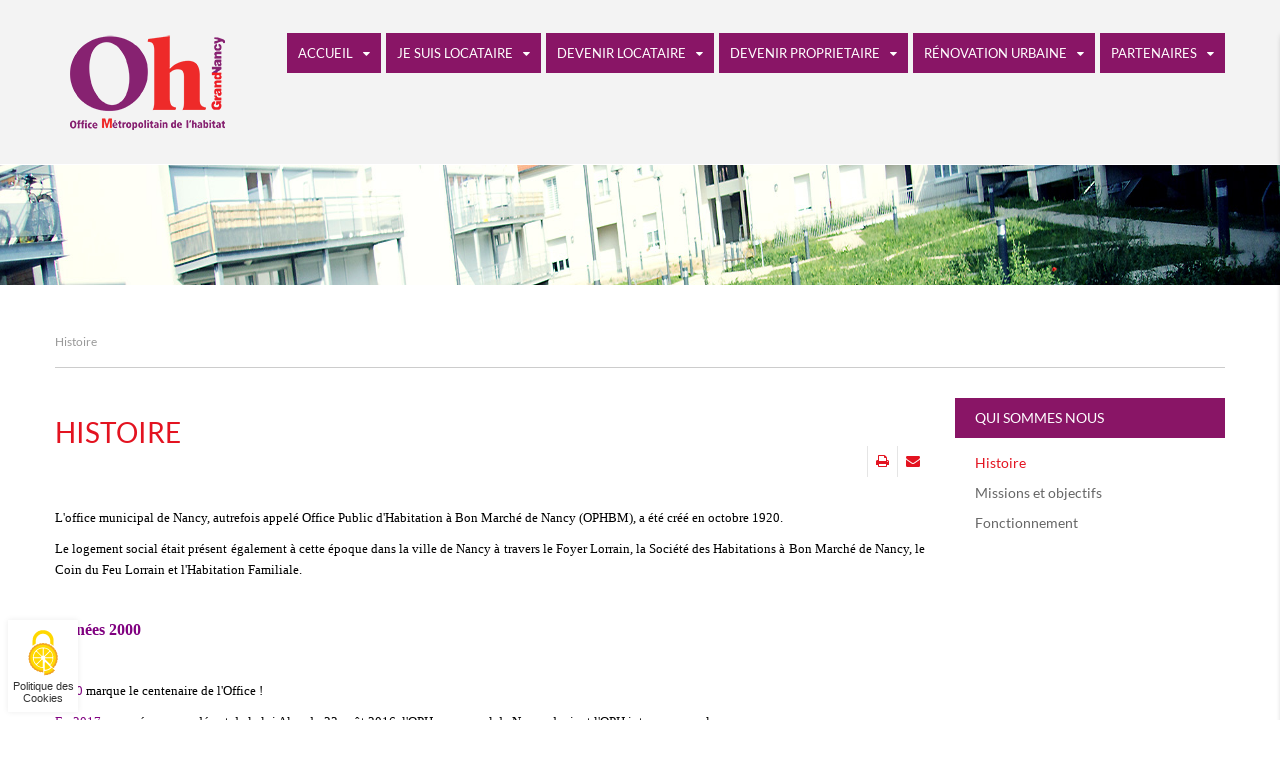

--- FILE ---
content_type: text/html; charset=utf-8
request_url: https://www.omhgrandnancy.fr/index.php/histoire
body_size: 15789
content:
<!DOCTYPE html>
<html prefix="og: http://ogp.me/ns#" lang="fr">
<head>
<meta name="anamorphik-monitoring" content="db6f374a90ebd827f82656c657f023ed8faf7eed">
<script defer data-domain="omhgrandnancy.fr" src="https://plausible.io/js/plausible.js"></script>
<script src="/templates/sj_decou/js/lib/tarteaucitron/tarteaucitron.js"></script>
<script type="text/javascript">tarteaucitron.init({"privacyUrl":"/index.php/mentions-legales/item/275-gestion-des-cookies","bodyPosition":"bottom","hashtag":"#tarteaucitron","cookieName":"tarteaucitron","orientation":"bottom","groupServices":false,"showDetailsOnClick":true,"serviceDefaultState":"wait","showAlertSmall":false,"cookieslist":false,"closePopup":false,"showIcon":true,"iconPosition":"BottomLeft","adblocker":false,"DenyAllCta":true,"AcceptAllCta":true,"highPrivacy":true,"handleBrowserDNTRequest":false,"removeCredit":true,"moreInfoLink":true,"useExternalCss":false,"useExternalJs":false,"readmoreLink":"","mandatory":true,"mandatoryCta":true,"googleConsentMode":true,"partnersList":false});</script>
<!--	    	    	    	    	    	    	    	    	    	    	    	    	    	    	    	    	    	    	    	    	    	    	    	    	    	    	    	    	    	    	    	    	    	    	    	    	    	    	    	    	    	    	    	    	    	    	    	    	    	    	    	    	    	    	    	    	    	     sj_decou  -->
<base href="https://www.omhgrandnancy.fr/index.php/histoire" />
<meta http-equiv="content-type" content="text/html; charset=utf-8" />
<meta name="title" content="Histoire" />
<meta name="author" content="Christophe Rollot" />
<meta property="og:url" content="https://www.omhgrandnancy.fr/index.php/histoire" />
<meta property="og:title" content="Histoire" />
<meta property="og:type" content="article" />
<meta property="og:description" content="  L'office municipal de Nancy, autrefois appelé Office Public d'Habitation à Bon Marché de Nancy (OPHBM), a été créé en octobre 1920. Le logement..." />
<meta name="description" content="  L'office municipal de Nancy, autrefois appelé Office Public d'Habitation à Bon Marché de Nancy (OPHBM), a été créé en octobre 1920. Le logement..." />
<meta name="generator" content="SmartAddons.Com - the high quality products!" />
<title>Histoire</title>
<link href="/templates/sj_decou/favicon.ico" rel="shortcut icon" type="image/vnd.microsoft.icon" />
<link href="https://cdnjs.cloudflare.com/ajax/libs/magnific-popup.js/1.1.0/magnific-popup.min.css" rel="stylesheet" type="text/css" />
<link href="https://cdnjs.cloudflare.com/ajax/libs/simple-line-icons/2.4.1/css/simple-line-icons.min.css" rel="stylesheet" type="text/css" />
<link href="/components/com_k2/css/k2.css?v=2.8.0" rel="stylesheet" type="text/css" />
<link href="/plugins/system/jcemediabox/css/jcemediabox.css?1d12bb5a40100bbd1841bfc0e498ce7b" rel="stylesheet" type="text/css" />
<link href="/plugins/system/jcemediabox/themes/standard/css/style.css?50fba48f56052a048c5cf30829163e4d" rel="stylesheet" type="text/css" />
<link href="/templates/system/css/general.css" rel="stylesheet" type="text/css" />
<link href="/templates/system/css/system.css" rel="stylesheet" type="text/css" />
<link href="/templates/sj_decou/asset/bootstrap/css/bootstrap.css" rel="stylesheet" type="text/css" />
<link href="/templates/sj_decou/asset/animate/animate.css" rel="stylesheet" type="text/css" />
<link href="/templates/sj_decou/asset/fonts/awesome/font-awesome.css" rel="stylesheet" type="text/css" />
<link href="/templates/sj_decou/asset/fonts/socialico/font-socialico.css" rel="stylesheet" type="text/css" />
<link href="/templates/sj_decou/css/template-blue.css" rel="stylesheet" type="text/css" />
<link href="/templates/sj_decou/css/bonus-page.css" rel="stylesheet" type="text/css" />
<link href="/templates/sj_decou/css/your_css.css" rel="stylesheet" type="text/css" />
<link href="/templates/sj_decou/css/pattern.css" rel="stylesheet" type="text/css" />
<link href="/templates/sj_decou/asset/minicolors/jquery.miniColors.css" rel="stylesheet" type="text/css" />
<link href="/templates/sj_decou/asset/bootstrap/css/responsive.css" rel="stylesheet" type="text/css" />
<link href="/templates/sj_decou/css/responsive.css" rel="stylesheet" type="text/css" />
<link href="/modules/mod_jea_slider/assets/horizontal-carousel.css" rel="stylesheet" type="text/css" />
<link href="/plugins/system/ytshortcodes/assets/css/shortcodes.css" rel="stylesheet" type="text/css" />
<style type="text/css">.mfp-iframe-holder{padding:10px}.mfp-iframe-holder .mfp-content{max-width:100%;width:100%;height:100%}.mfp-iframe-scaler iframe{background:#fff;padding:10px;box-sizing:border-box;box-shadow:none}#jeaslider_outer_697e9bf41c560 div.slider_element{margin:0 15px 0 0;width:200px}#jeaslider_outer_697e9bf42c50b div.slider_element{margin:0 15px 0 0;width:200px}#yt_menuposition #meganavigator ul.subnavi{position:static;left:auto;right:auto;box-shadow:none}#meganavigator ul.subnavi>li{margin-left:0}#meganavigator ul.subnavi>li.first{margin-top:0}body.sj_decou{font-size:14px}body.sj_decou{font-family:arial,sans-serif}body.sj_decou{background-color:#fff;color:#666}body a{color:#16a6b6}#yt_header{background-color:#f3f3f3}#yt_spotlight1{background-color:#f3f3f3}#yt_spotlight{background-color:#fff}#yt_spotlight2{background-color:#fff}#yt_spotlight5,#yt_spotlight6,#yt_spotlight7{background-color:#16a6b6}#yt_spotlight4{background-color:#ececec}#yt_footer{background-color:#ececec}</style>
<script type="application/json" class="joomla-script-options new">{"csrf.token":"6077e7947ee605bb76297ef2bb2b59dd","system.paths":{"root":"","base":""}}</script>
<script src="/plugins/system/yt/includes/admin/js/jquery.min.js" type="text/javascript"></script>
<script src="/plugins/system/yt/includes/admin/js/jquery-noconflict.js" type="text/javascript"></script>
<script src="https://cdnjs.cloudflare.com/ajax/libs/magnific-popup.js/1.1.0/jquery.magnific-popup.min.js" type="text/javascript"></script>
<script src="/media/k2/assets/js/k2.frontend.js?v=2.8.0&amp;sitepath=/" type="text/javascript"></script>
<script src="/plugins/system/jcemediabox/js/jcemediabox.js?0c56fee23edfcb9fbdfe257623c5280e" type="text/javascript"></script>
<script src="/media/jui/js/jquery.min.js?2425d8f298a996f21f34f505e7eb39f4" type="text/javascript"></script>
<script src="/media/jui/js/jquery-noconflict.js?2425d8f298a996f21f34f505e7eb39f4" type="text/javascript"></script>
<script src="/media/jui/js/jquery-migrate.min.js?2425d8f298a996f21f34f505e7eb39f4" type="text/javascript"></script>
<script src="/media/jui/js/bootstrap.min.js?2425d8f298a996f21f34f505e7eb39f4" type="text/javascript"></script>
<script src="https://www.omhgrandnancy.fr/templates/sj_decou/js/yt-script.js" type="text/javascript"></script>
<script src="https://www.omhgrandnancy.fr/templates/sj_decou/js/prettify.js" type="text/javascript"></script>
<script src="https://www.omhgrandnancy.fr/templates/sj_decou/js/ytcpanel.js" type="text/javascript"></script>
<script src="https://www.omhgrandnancy.fr/templates/sj_decou/asset/minicolors/jquery.miniColors.min.js" type="text/javascript"></script>
<script src="https://www.omhgrandnancy.fr/templates/sj_decou/js/yt-extend.js" type="text/javascript"></script>
<script src="/media/system/js/mootools-core.js?2425d8f298a996f21f34f505e7eb39f4" type="text/javascript"></script>
<script src="/media/system/js/core.js?2425d8f298a996f21f34f505e7eb39f4" type="text/javascript"></script>
<script src="/modules/mod_jea_slider/assets/slideitmoo.js" type="text/javascript"></script>
<script src="https://www.omhgrandnancy.fr/templates/sj_decou/menusys/class/common/js/jquery.easing.1.3.js" type="text/javascript"></script>
<script src="https://www.omhgrandnancy.fr/templates/sj_decou/menusys/class/mega/assets/jquery.megamenu.js" type="text/javascript"></script>
<script src="https://www.omhgrandnancy.fr/plugins/system/ytshortcodes/assets/js/shortcodes.js" type="text/javascript"></script>
<script type="text/javascript">JCEMediaBox.init({popup:{width:"",height:"",legacy:0,lightbox:0,shadowbox:0,resize:1,icons:1,overlay:1,overlayopacity:0.8,overlaycolor:"#000000",fadespeed:500,scalespeed:500,hideobjects:0,scrolling:"fixed",close:2,labels:{'close':'Fermer','next':'Suivant','previous':'Précédent','cancel':'Annuler','numbers':'{$current} sur {$total}'},cookie_expiry:"",google_viewer:0},tooltip:{className:"tooltip",opacity:0.8,speed:150,position:"br",offsets:{x:16,y:16}},base:"/",imgpath:"plugins/system/jcemediabox/img",theme:"standard",themecustom:"",themepath:"plugins/system/jcemediabox/themes",mediafallback:0,mediaselector:"audio,video"});window.addEvents({'domready':function(){var slideMoo=new SlideItMoo({overallContainer:'jeaslider_outer_697e9bf41c560',elementScrolled:'jeaslider_inner_697e9bf41c560',thumbsContainer:'jeaslider_items_697e9bf41c560',itemsVisible:200,elemsSlide:1,duration:300,transition:Fx.Transitions.Linear,itemsSelector:'.slider_element',itemMargin:15,showControls:0,startIndex:1,autoSlide:7000,navs:{fwd:'.slider_forward',bk:'.slider_back'},onChange:function(index){}});if(0==2){var fwd=document.id('jeaslider_outer_697e9bf41c560').getElement('.slider_forward');var bkwd=document.id('jeaslider_outer_697e9bf41c560').getElement('.slider_back');fwd.setStyle('opacity',0);bkwd.setStyle('opacity',0);document.id('jeaslider_outer_697e9bf41c560').addEvent('mouseenter',function(event){fwd.morph({'opacity':[0,1],duration:500});bkwd.morph({'opacity':[0,1],duration:400});});document.id('jeaslider_outer_697e9bf41c560').addEvent('mouseleave',function(event){fwd.morph({'opacity':[1,0],duration:1000});bkwd.morph({'opacity':[1,0],duration:1000});});}}});window.addEvents({'domready':function(){var slideMoo=new SlideItMoo({overallContainer:'jeaslider_outer_697e9bf42c50b',elementScrolled:'jeaslider_inner_697e9bf42c50b',thumbsContainer:'jeaslider_items_697e9bf42c50b',itemsVisible:200,elemsSlide:1,duration:300,transition:Fx.Transitions.Linear,itemsSelector:'.slider_element',itemMargin:15,showControls:0,startIndex:1,autoSlide:7000,navs:{fwd:'.slider_forward',bk:'.slider_back'},onChange:function(index){}});if(0==2){var fwd=document.id('jeaslider_outer_697e9bf42c50b').getElement('.slider_forward');var bkwd=document.id('jeaslider_outer_697e9bf42c50b').getElement('.slider_back');fwd.setStyle('opacity',0);bkwd.setStyle('opacity',0);document.id('jeaslider_outer_697e9bf42c50b').addEvent('mouseenter',function(event){fwd.morph({'opacity':[0,1],duration:500});bkwd.morph({'opacity':[0,1],duration:400});});document.id('jeaslider_outer_697e9bf42c50b').addEvent('mouseleave',function(event){fwd.morph({'opacity':[1,0],duration:1000});bkwd.morph({'opacity':[1,0],duration:1000});});}}});</script>
<script type="text/javascript">var TMPL_NAME="sj_decou";var TMPL_COOKIE=["direction","fontSize","fontName","templateColor","bgcolor","linkcolor","textcolor","header-bgimage","header-bgcolor","spotlight-bgcolor","spotlight1-bgcolor","spotlight2-bgcolor","spotlight4-bgcolor","spotlight5-bgcolor","footer-bgcolor","templateLayout","menustyle","responsiveMenu","googleWebFont","activeNotice"];</script>
<meta name="HandheldFriendly" content="true" />
<meta name="format-detection" content="telephone=no">
<meta name="viewport" content="width=device-width, target-densitydpi=160dpi, minimum-scale=1.0, maximum-scale=1.0, user-scalable=no" />
<meta http-equiv="content-type" content="text/html; charset=utf-8" />
<!-- Suport IE8: media query, html5 -->
<!--[ if lt IE 9]>
<script src="https://www.omhgrandnancy.fr/templates/sj_decou/js/respond.min.js" type="text/javascript"></script>
<script src="http://html5shiv.googlecode.com/svn/trunk/html5.js"> </ script>
<[endif] -->
</head>
<body id="bd" class="com_k2 view-item blue sj_decou layout_main-right no-slider  yt-jv3" onLoad="prettyPrint()">
<section id="yt_wrapper">
<a id="top" name="scroll-to-top"></a>
<header id="yt_header" class="block">	<div class="yt-main">
<div class="yt-main-in1 container">
<div class="yt-main-in2 row-fluid">
<div id="yt_logoposition" class="span2" data-stablet="span5">
<h1 class="logo">
<a href="/index.php" title="OMH Grand Nancy, Votre référence logement">
<img alt="OMH Grand Nancy, Votre référence logement" src="https://www.omhgrandnancy.fr/templates/sj_decou/images/blue/logo.png"/>
</a>
</h1>
</div>
<div id="yt_menuposition" class="span10" data-normal="span10" data-tablet="span10" data-stablet="span7">
<ul id="meganavigator" class="navi"><li class="level1 first havechild">
<a title="Accueil" class="level1 first havechild item-link" href="https://www.omhgrandnancy.fr/"><span class="menu-title">Accueil</span></a>
<!-- open mega-content div -->
<div class="level2 mega-content" >
<div class="mega-content-inner" >
<div class="mega-col first one" >
<ul class="subnavi level2"><li class="level2 first">
<a title="Nous contacter" class="level2 first item-link" href="/index.php/accueil-oph-nancy/nous-contacter"><span class="menu-title">Nous contacter</span></a>
</li>
<li class="level2">
<a title="Qui sommes nous" class="level2 item-link" href="/index.php/accueil-oph-nancy/qui-sommes-nous"><span class="menu-title">Qui sommes nous</span></a>
</li>
<li class="level2">
<a title="Recrutement" class="level2 item-link" href="/index.php/accueil-oph-nancy/recrutement"><span class="menu-title">Recrutement</span></a>
</li>
<li class="level2">
<a title="Démarche qualité" class="level2 item-link" href="/index.php/accueil-oph-nancy/engagement-qualite"><span class="menu-title">Démarche qualité</span></a>
</li>
<li class="level2">
<a title="Marchés publics" class="level2 item-link" href="/index.php/accueil-oph-nancy/marches-publics"><span class="menu-title">Marchés publics</span></a>
</li>
<li class="level2">
<a title="Photothèque" class="level2 item-link" href="/index.php/accueil-oph-nancy/phototheque"><span class="menu-title">Photothèque</span></a>
</li>
<li class="level2">
<a title="Multimédia" class="level2 item-link" href="/index.php/accueil-oph-nancy/multimedia"><span class="menu-title">Multimédia</span></a>
</li>
<li class="level2">
<a title="Fonds de dotation" class="level2 item-link" href="/index.php/accueil-oph-nancy/fonds-de-dotation"><span class="menu-title">Fonds de dotation</span></a>
</li>
<li class="level2 last havechild">
<div title="Publications" class="level2 last havechild item-link separator"><span class="menu-title">Publications</span></div>
<!-- open mega-content div -->
<div class="level3 mega-content" >
<div class="mega-content-inner" >
<div class="mega-col first one" >
<ul class="subnavi level3"><li class="level3 first">
<a title="Bilan des activités" class="level3 first item-link" href="/index.php/accueil-oph-nancy/publications/bilan-activites"><span class="menu-title">Bilan des activités</span></a>
</li>
</ul>	</div>
</div>
</div>
</li>
</ul>	</div>
</div>
</div>
</li>
<li class="level1 havechild">
<a title="Je suis locataire" class="level1 havechild item-link" href="/index.php/je-suis-locataire"><span class="menu-title">Je suis locataire</span></a>
<!-- open mega-content div -->
<div class="level2 mega-content" >
<div class="mega-content-inner" >
<div class="mega-col first one" >
<ul class="subnavi level2"><li class="level2 first">
<a title="Comment payer son loyer" class="level2 first item-link" href="/index.php/je-suis-locataire/comment-payer-son-loyer"><span class="menu-title">Comment payer son loyer</span></a>
</li>
<li class="level2">
<a title="Contacts utiles" class="level2 item-link" href="/index.php/je-suis-locataire/coordonnees-pratiques"><span class="menu-title">Contacts utiles</span></a>
</li>
<li class="level2">
<a title="Entretiens, réparations locatives" class="level2 item-link" href="/index.php/je-suis-locataire/entretiens-reparations-locatives"><span class="menu-title">Entretiens, réparations locatives</span></a>
</li>
<li class="level2">
<a title="Espace locataire" class="level2 item-link" href="https://extranet.omhgrandnancy.fr"><span class="menu-title">Espace locataire</span></a>
</li>
<li class="level2">
<a title="Mon Responsable Habitat" class="level2 item-link" href="/index.php/je-suis-locataire/mon-responsable-habitat"><span class="menu-title">Mon Responsable Habitat</span></a>
</li>
<li class="level2 last havechild">
<div title="Publications" class="level2 last havechild item-link separator"><span class="menu-title">Publications</span></div>
<!-- open mega-content div -->
<div class="level3 mega-content" >
<div class="mega-content-inner" >
<div class="mega-col first one" >
<ul class="subnavi level3"><li class="level3 first">
<a title="Votre lettre d'INF'OH" class="level3 first item-link" href="/index.php/je-suis-locataire/publications/votre-lettre-d-inf-oh"><span class="menu-title">Votre lettre d'INF'OH</span></a>
</li>
<li class="level3">
<a title="Bien vivre dans ma résidence" class="level3 item-link" href="/index.php/je-suis-locataire/publications/bien-vivre-dans-ma-residence"><span class="menu-title">Bien vivre dans ma résidence</span></a>
</li>
<li class="level3">
<a title="Vente" class="level3 item-link" href="/index.php/je-suis-locataire/publications/vente"><span class="menu-title">Vente</span></a>
</li>
<li class="level3">
<a title="Dématerialisation" class="level3 item-link" href="/index.php/je-suis-locataire/publications/dematerialisation"><span class="menu-title">Dématerialisation</span></a>
</li>
<li class="level3 last">
<a title="Divers" class="level3 last item-link" href="/index.php/je-suis-locataire/publications/divers"><span class="menu-title">Divers</span></a>
</li>
</ul>	</div>
</div>
</div>
</li>
</ul>	</div>
</div>
</div>
</li>
<li class="level1 havechild">
<div title="Devenir locataire" class="level1 havechild item-link separator"><span class="menu-title">Devenir locataire</span></div>
<!-- open mega-content div -->
<div class="level2 mega-content" >
<div class="mega-content-inner" style="width:600px">
<div class="mega-col first more" style="width:300px;">
<div class="mega-group">
<div class="mega-group-title">
<div title="Nos offres de location" class="level2 item-link separator"><span class="menu-title">Nos offres de location</span></div>	</div>
<div class="mega-group-content">
<ul class="subnavi level3" style="width:300px;">
<li class="level3 first">
<a title="Voir toutes les offres" class="level3 first item-link" href="/index.php/devenir-locataire/nos-offres-de-location/voir-toutes-les-offres-de-location"><span class="menu-title">Voir toutes les offres</span></a>
</li>
<li class="level3 last">
<a title="Recherche par critères" class="level3 last item-link" href="/index.php/devenir-locataire/nos-offres-de-location/rechercher-un-bien"><span class="menu-title">Recherche par critères</span></a>
</li>
</ul>
</div>
</div><div class="mega-group">
<div class="mega-group-title">
<a title="Comment obtenir un logement" class="level2 item-link" href="/index.php/devenir-locataire/comment-obtenir-un-logement/depot-de-la-demande"><span class="menu-title">Comment obtenir un logement</span></a>	</div>
<div class="mega-group-content">
<ul class="subnavi level3" style="width:300px;">
<li class="level3 first">
<a title="Dépôt de la demande" class="level3 first item-link" href="/index.php/devenir-locataire/comment-obtenir-un-logement/depot-de-la-demande"><span class="menu-title">Dépôt de la demande</span></a>
</li>
<li class="level3">
<a title="Conditions d'attribution" class="level3 item-link" href="/index.php/devenir-locataire/comment-obtenir-un-logement/conditions-d-attribution"><span class="menu-title">Conditions d'attribution</span></a>
</li>
<li class="level3 last">
<a title="Règles d'attribution" class="level3 last item-link" href="/index.php/devenir-locataire/comment-obtenir-un-logement/regles-d-attribution"><span class="menu-title">Règles d'attribution</span></a>
</li>
</ul>
</div>
</div>	</div>
<div class="mega-col last more" style="width:300px;">
<div class="mega-group">
<div class="mega-group-title">
<div title="Offres du mois" class="level2 item-link separator"><span class="menu-title">Offres du mois</span></div>	</div>
<div class="mega-group-content">
<div class="mega-module@comment extra-them1 moduletable@comment extra-them1">
<div class="mega-module-content">
<div id="jeaslider_outer_697e9bf41c560" class="slider_outer@comment extra-them1">
<div id="jeaslider_inner_697e9bf41c560" class="slider_inner">
<div id="jeaslider_items_697e9bf41c560" class="slider_items">
<div class="slider_element">
<a href="/index.php/devenir-locataire/nos-offres-de-location/voir-toutes-les-offres-de-location/319-t4-duplex-coeur-de-ville" title="T4 DUPLEX COEUR DE VILLE " class="image">
<img src="/images/com_jea/slider/319-200x200-sjour.jpg" alt="Détail" />
</a>
<a href="/index.php/devenir-locataire/nos-offres-de-location/voir-toutes-les-offres-de-location/319-t4-duplex-coeur-de-ville" title="Détail">T4 DUPLEX COEUR DE VILLE </a>

        
                Loyer        : <strong> 944 €</strong>
        / mois        <br />
</div>
<div class="slider_element">
<a href="/index.php/devenir-locataire/nos-offres-de-location/voir-toutes-les-offres-de-location/289-residence-etudiante-quartier-haussonville" title="RESIDENCE ETUDIANTE - QUARTIER HAUSSONVILLE" class="image">
<img src="/images/com_jea/slider/289-200x200-T1B.jpg" alt="Détail" />
</a>
<a href="/index.php/devenir-locataire/nos-offres-de-location/voir-toutes-les-offres-de-location/289-residence-etudiante-quartier-haussonville" title="Détail">RESIDENCE ETUDIANTE - QUARTIER HAUSSONVILLE</a>

        
                Loyer        : <strong> Nous consulter</strong>
<br />
</div>
</div>
</div>
</div>
</div>
</div>
</div>
</div>	</div>
</div>
</div>
</li>
<li class="level1 havechild">
<div title="Devenir proprietaire" class="level1 havechild item-link separator"><span class="menu-title">Devenir proprietaire</span></div>
<!-- open mega-content div -->
<div class="level2 mega-content" >
<div class="mega-content-inner" style="width:600px">
<div class="mega-col first more" style="width:300px;">
<div class="mega-group">
<div class="mega-group-title">
<div title="Nos offres de vente" class="level2 item-link separator"><span class="menu-title">Nos offres de vente</span></div>	</div>
<div class="mega-group-content">
<ul class="subnavi level3" style="width:300px;">
<li class="level3 first">
<a title="Voir toutes les offres" class="level3 first item-link" href="/index.php/devenir-proprietaire/nos-offres-de-vente/voir-toutes-les-offres"><span class="menu-title">Voir toutes les offres</span></a>
</li>
<li class="level3 last">
<a title="Recherche par critères" class="level3 last item-link" href="/index.php/devenir-proprietaire/nos-offres-de-vente/rechercher-un-bien"><span class="menu-title">Recherche par critères</span></a>
</li>
</ul>
</div>
</div><div class="mega-group">
<div class="mega-group-title">
<a title="Achat immobilier" class="level2 item-link" href="/index.php/devenir-proprietaire/2015-03-16-12-30-06/categories-layout"><span class="menu-title">Achat immobilier</span></a>	</div>
<div class="mega-group-content">
<ul class="subnavi level3" style="width:300px;">
<li class="level3 first">
<a title="Comment devenir propriétaire" class="level3 first item-link" href="/index.php/devenir-proprietaire/2015-03-16-12-30-06/categories-layout"><span class="menu-title">Comment devenir propriétaire</span></a>
</li>
<li class="level3 last">
<a title="Constructions neuves" class="level3 last item-link" href="/index.php/devenir-proprietaire/2015-03-16-12-30-06/k2-category-1-column"><span class="menu-title">Constructions neuves</span></a>
</li>
</ul>
</div>
</div>	</div>
<div class="mega-col last more" style="width:300px;">
<div class="mega-group">
<div class="mega-group-title">
<div title="Offre du mois" class="level2 item-link separator"><span class="menu-title">Offre du mois</span></div>	</div>
<div class="mega-group-content">
<div class="mega-module@comment extra-them1 moduletable@comment extra-them1">
<div class="mega-module-content">
<div id="jeaslider_outer_697e9bf42c50b" class="slider_outer@comment extra-them1">
<div id="jeaslider_inner_697e9bf42c50b" class="slider_inner">
<div id="jeaslider_items_697e9bf42c50b" class="slider_items">
</div>
</div>
</div>
</div>
</div>
</div>
</div>	</div>
</div>
</div>
</li>
<li class="level1 havechild">
<a title="Rénovation Urbaine" class="level1 havechild item-link" href="/index.php/renovation-urbaine"><span class="menu-title">Rénovation Urbaine</span></a>
<!-- open mega-content div -->
<div class="level2 mega-content" >
<div class="mega-content-inner" >
<div class="mega-col first one" >
<ul class="subnavi level2"><li class="level2 first">
<a title="Actualités" class="level2 first item-link" href="/index.php/renovation-urbaine/actualites"><span class="menu-title">Actualités</span></a>
</li>
<li class="level2">
<a title="NPNRU : historique et présentation" class="level2 item-link" href="/index.php/renovation-urbaine/npnru-historique-et-presentation"><span class="menu-title">NPNRU : historique et présentation</span></a>
</li>
<li class="level2">
<a title="Le Cèdre Bleu" class="level2 item-link" href="/index.php/renovation-urbaine/le-cedre-bleu"><span class="menu-title">Le Cèdre Bleu</span></a>
</li>
<li class="level2">
<a title="Le Tilleul Argenté" class="level2 item-link" href="/index.php/renovation-urbaine/le-tilleul-argente"><span class="menu-title">Le Tilleul Argenté</span></a>
</li>
<li class="level2">
<a title="Les Bouleaux" class="level2 item-link" href="/index.php/renovation-urbaine/les-bouleaux"><span class="menu-title">Les Bouleaux</span></a>
</li>
<li class="level2">
<a title="Les Seringats" class="level2 item-link" href="/index.php/renovation-urbaine/les-seringats"><span class="menu-title">Les Seringats</span></a>
</li>
<li class="level2">
<a title="La Tour Panoramique" class="level2 item-link" href="/index.php/renovation-urbaine/la-tour-panoramique"><span class="menu-title">La Tour Panoramique</span></a>
</li>
<li class="level2">
<a title="Reconstitution de l'offre" class="level2 item-link" href="/index.php/renovation-urbaine/reconstitution-de-l-offre"><span class="menu-title">Reconstitution de l'offre</span></a>
</li>
<li class="level2 last">
<a title="Haussonville" class="level2 last item-link" href="/index.php/renovation-urbaine/haussonville"><span class="menu-title">Haussonville</span></a>
</li>
</ul>	</div>
</div>
</div>
</li>
<li class="level1 last havechild">
<a title="Partenaires" class="level1 last havechild item-link" href="/index.php/partenaires"><span class="menu-title">Partenaires</span></a>
<!-- open mega-content div -->
<div class="level2 mega-content" >
<div class="mega-content-inner" >
<div class="mega-col first one" >
<ul class="subnavi level2"><li class="level2 first">
<a title="Les communes" class="level2 first item-link" href="/index.php/partenaires/les-communes"><span class="menu-title">Les communes</span></a>
</li>
<li class="level2">
<a title="La Métropole" class="level2 item-link" href="/index.php/partenaires/grand-nancy"><span class="menu-title">La Métropole</span></a>
</li>
<li class="level2">
<a title="Les partenaires culturels" class="level2 item-link" href="/index.php/partenaires/culturels"><span class="menu-title">Les partenaires culturels</span></a>
</li>
<li class="level2">
<a title="ONPA" class="level2 item-link" href="/index.php/partenaires/onpa"><span class="menu-title">ONPA</span></a>
</li>
<li class="level2">
<a title="Les liens utiles" class="level2 item-link" href="/index.php/partenaires/liens-utiles"><span class="menu-title">Les liens utiles</span></a>
</li>
<li class="level2">
<a title="Les associations" class="level2 item-link" href="/index.php/partenaires/les-associations"><span class="menu-title">Les associations</span></a>
</li>
<li class="level2 last">
<a title="Autres" class="level2 last item-link" href="/index.php/partenaires/autres"><span class="menu-title">Autres</span></a>
</li>
</ul>	</div>
</div>
</div>
</li>
</ul>	<script type="text/javascript">jQuery(function($){$('#meganavigator').megamenu({'wrap':'#yt_menuwrap .container','easing':'easeInOutCirc','speed':'500','justify':'left'});});</script>
<div id="yt-responivemenu" class="yt-resmenu menu-sidebar">
<button class="btn btn-navbar yt-resmenu-sidebar" type="button"><i class="icon-align-justify"></i>
</button>
<div id="yt_resmenu_sidebar">
<ul class="nav resmenu">
<li><a title="Accueil" href='https://www.omhgrandnancy.fr/'>Accueil</a> <ul class="nav">
<li><a title="Nous contacter" href='/index.php/accueil-oph-nancy/nous-contacter'>Nous contacter</a> </li>
<li><a title="Qui sommes nous" href='/index.php/accueil-oph-nancy/qui-sommes-nous'>Qui sommes nous</a> </li>
<li><a title="Recrutement" href='/index.php/accueil-oph-nancy/recrutement'>Recrutement</a> </li>
<li><a title="Démarche qualité" href='/index.php/accueil-oph-nancy/engagement-qualite'>Démarche qualité</a> </li>
<li><a title="Marchés publics" href='/index.php/accueil-oph-nancy/marches-publics'>Marchés publics</a> </li>
<li><a title="Photothèque" href='/index.php/accueil-oph-nancy/phototheque'>Photothèque</a> </li>
<li><a title="Multimédia" href='/index.php/accueil-oph-nancy/multimedia'>Multimédia</a> </li>
<li><a title="Fonds de dotation" href='/index.php/accueil-oph-nancy/fonds-de-dotation'>Fonds de dotation</a> </li>
<li><a title="Publications" href="#1">Publications</a> <ul class="nav">
<li><a title="Bilan des activités" href='/index.php/accueil-oph-nancy/publications/bilan-activites'>Bilan des activités</a> </li>
</ul></li>
</ul></li>
<li><a title="Je suis locataire" href='/index.php/je-suis-locataire'>Je suis locataire</a> <ul class="nav">
<li><a title="Comment payer son loyer" href='/index.php/je-suis-locataire/comment-payer-son-loyer'>Comment payer son loyer</a> </li>
<li><a title="Contacts utiles" href='/index.php/je-suis-locataire/coordonnees-pratiques'>Contacts utiles</a> </li>
<li><a title="Entretiens, réparations locatives" href='/index.php/je-suis-locataire/entretiens-reparations-locatives'>Entretiens, réparations locatives</a> </li>
<li><a title="Espace locataire" href='https://extranet.omhgrandnancy.fr'>Espace locataire</a> </li>
<li><a title="Mon Responsable Habitat" href='/index.php/je-suis-locataire/mon-responsable-habitat'>Mon Responsable Habitat</a> </li>
<li><a title="Publications" href="#1">Publications</a> <ul class="nav">
<li><a title="Votre lettre d'INF'OH" href='/index.php/je-suis-locataire/publications/votre-lettre-d-inf-oh'>Votre lettre d'INF'OH</a> </li>
<li><a title="Bien vivre dans ma résidence" href='/index.php/je-suis-locataire/publications/bien-vivre-dans-ma-residence'>Bien vivre dans ma résidence</a> </li>
<li><a title="Vente" href='/index.php/je-suis-locataire/publications/vente'>Vente</a> </li>
<li><a title="Dématerialisation" href='/index.php/je-suis-locataire/publications/dematerialisation'>Dématerialisation</a> </li>
<li><a title="Divers" href='/index.php/je-suis-locataire/publications/divers'>Divers</a> </li>
</ul></li>
</ul></li>
<li><a title="Devenir locataire" href="#1">Devenir locataire</a> <ul class="nav">
<li><a title="Nos offres de location" href="#1">Nos offres de location</a> <ul class="nav">
<li><a title="Voir toutes les offres" href='/index.php/devenir-locataire/nos-offres-de-location/voir-toutes-les-offres-de-location'>Voir toutes les offres</a> </li>
<li><a title="Recherche par critères" href='/index.php/devenir-locataire/nos-offres-de-location/rechercher-un-bien'>Recherche par critères</a> </li>
</ul></li>
<li><a title="Comment obtenir un logement" href='/index.php/devenir-locataire/comment-obtenir-un-logement/depot-de-la-demande'>Comment obtenir un logement</a> <ul class="nav">
<li><a title="Dépôt de la demande" href='/index.php/devenir-locataire/comment-obtenir-un-logement/depot-de-la-demande'>Dépôt de la demande</a> </li>
<li><a title="Conditions d'attribution" href='/index.php/devenir-locataire/comment-obtenir-un-logement/conditions-d-attribution'>Conditions d'attribution</a> </li>
<li><a title="Règles d'attribution" href='/index.php/devenir-locataire/comment-obtenir-un-logement/regles-d-attribution'>Règles d'attribution</a> </li>
</ul></li>
<li><a title="Offres du mois" href="#1">Offres du mois</a> </li>
</ul></li>
<li><a title="Devenir proprietaire" href="#1">Devenir proprietaire</a> <ul class="nav">
<li><a title="Nos offres de vente" href="#1">Nos offres de vente</a> <ul class="nav">
<li><a title="Voir toutes les offres" href='/index.php/devenir-proprietaire/nos-offres-de-vente/voir-toutes-les-offres'>Voir toutes les offres</a> </li>
<li><a title="Recherche par critères" href='/index.php/devenir-proprietaire/nos-offres-de-vente/rechercher-un-bien'>Recherche par critères</a> </li>
</ul></li>
<li><a title="Achat immobilier" href='/index.php/devenir-proprietaire/2015-03-16-12-30-06/categories-layout'>Achat immobilier</a> <ul class="nav">
<li><a title="Comment devenir propriétaire" href='/index.php/devenir-proprietaire/2015-03-16-12-30-06/categories-layout'>Comment devenir propriétaire</a> </li>
<li><a title="Constructions neuves" href='/index.php/devenir-proprietaire/2015-03-16-12-30-06/k2-category-1-column'>Constructions neuves</a> </li>
</ul></li>
<li><a title="Offre du mois" href="#1">Offre du mois</a> </li>
</ul></li>
<li><a title="Rénovation Urbaine" href='/index.php/renovation-urbaine'>Rénovation Urbaine</a> <ul class="nav">
<li><a title="Actualités" href='/index.php/renovation-urbaine/actualites'>Actualités</a> </li>
<li><a title="NPNRU : historique et présentation" href='/index.php/renovation-urbaine/npnru-historique-et-presentation'>NPNRU : historique et présentation</a> </li>
<li><a title="Le Cèdre Bleu" href='/index.php/renovation-urbaine/le-cedre-bleu'>Le Cèdre Bleu</a> </li>
<li><a title="Le Tilleul Argenté" href='/index.php/renovation-urbaine/le-tilleul-argente'>Le Tilleul Argenté</a> </li>
<li><a title="Les Bouleaux" href='/index.php/renovation-urbaine/les-bouleaux'>Les Bouleaux</a> </li>
<li><a title="Les Seringats" href='/index.php/renovation-urbaine/les-seringats'>Les Seringats</a> </li>
<li><a title="La Tour Panoramique" href='/index.php/renovation-urbaine/la-tour-panoramique'>La Tour Panoramique</a> </li>
<li><a title="Reconstitution de l'offre" href='/index.php/renovation-urbaine/reconstitution-de-l-offre'>Reconstitution de l'offre</a> </li>
<li><a title="Haussonville" href='/index.php/renovation-urbaine/haussonville'>Haussonville</a> </li>
</ul></li>
<li><a title="Partenaires" href='/index.php/partenaires'>Partenaires</a> <ul class="nav">
<li><a title="Les communes" href='/index.php/partenaires/les-communes'>Les communes</a> </li>
<li><a title="La Métropole" href='/index.php/partenaires/grand-nancy'>La Métropole</a> </li>
<li><a title="Les partenaires culturels" href='/index.php/partenaires/culturels'>Les partenaires culturels</a> </li>
<li><a title="ONPA" href='/index.php/partenaires/onpa'>ONPA</a> </li>
<li><a title="Les liens utiles" href='/index.php/partenaires/liens-utiles'>Les liens utiles</a> </li>
<li><a title="Les associations" href='/index.php/partenaires/les-associations'>Les associations</a> </li>
<li><a title="Autres" href='/index.php/partenaires/autres'>Autres</a> </li>
</ul></li>
</ul>
</div>
<script type="text/javascript">jQuery(document).ready(function($){if($('.yt-off-sideresmenu .yt-sideresmenu')){$('.yt-off-sideresmenu .yt-sideresmenu').html($('#yt_resmenu_sidebar').html());$('.btn.yt-resmenu-sidebar').click(function(){if($('#bd').hasClass('on-sidebar-resmenu')){$('#bd').removeClass('on-sidebar-resmenu');}else{$('#bd').addClass('on-sidebar-resmenu');}});}});</script>
</div> </div>
</div>
</div>
</div>
</header>	<section id="yt_spotlight" class="block">	<div class="yt-main">
<div class="yt-main-in1 container">
<div class="yt-main-in2 row-fluid">
<div id="position-0" class="span12">
<!--<div class="yt-position-inner">-->
<div class="module   blank clearfix">
<div class="modcontent clearfix">
<div class="modcontent-inner clearfix">
<div class="bannergroup blank">
<div class="banneritem">
<img
						src="https://www.omhgrandnancy.fr/images/banners/banniere1.jpg"
						alt="Banner 1"
																	/>
<div class="clr"></div>
</div>
</div>
</div>
</div>
</div>
<!--</div>-->
</div>
</div>
</div>
</div>
</section>	<section id="yt_breadcrumb" class="block">	<div class="yt-main">
<div class="yt-main-in1 container">
<div class="yt-main-in2 row-fluid">
<div id="breadcrumb" class="span12">
<!--<div class="yt-position-inner">-->
<div class="module   blank clearfix">
<div class="modcontent clearfix">
<div class="modcontent-inner clearfix">
<ul class="breadcrumb  blank">
<li class="first"><a href="/index.php" class="pathway">Accueil</a><span class="divider"></span><li><li class="last"><span class="item">Histoire</span><li></ul>
</div>
</div>
</div>
<!--</div>-->
</div>
</div>
</div>
</div>
</section>	<section id="content" class="content layout-mr nopos-position-a nopos-position-b nopos-position-c nopos-
				 nopos-position-d nopos-position-e nopos-position-f block">	<div class="yt-main">
<div class="yt-main-in1 container">
<div class="yt-main-in2 row-fluid">
<div id="content_main" class="span9" data-normal="" data-tablet="" data-stablet=""><div class="content-main-inner "> <div class="span12 no-minheight">
<div id="system-message-container">
</div>
</div>
<div id="yt_component" class="span12 first" data-normal="span12" data-tablet="span12" data-stablet="span12">
<div class="component-inner"><div class="component-inner2">
<script src="https://www.omhgrandnancy.fr/templates/sj_decou/js/jquery.lazyload.js" type="text/javascript"></script>
<script type="text/javascript">jQuery(document).ready(function($){$("#yt_component img").lazyload({effect:"fadeIn",effect_speed:1500,load:function(){$(this).removeAttr("data-original");}});});</script>
<!-- Start K2 Item Layout -->
<span id="startOfPageId256"></span>
<div id="k2Container" class="itemView">
<!-- Plugins: BeforeDisplay -->
<!-- K2 Plugins: K2BeforeDisplay -->
<!-- Item category 
		<h2 class="heading-category">		
			<a href="/index.php/histoire/itemlist/category/99-qui-sommes-nous">Qui sommes nous ?</a>
			<span class="category-desc"></span>
		</h2>-->
<div class="itemHeader">
<!-- Item title -->
<h2 class="itemTitle">
<a href="/index.php/histoire" title="Histoire">
	  		Histoire		</a>
</h2>
</div>
<!-- Plugins: AfterDisplayTitle -->
<!-- K2 Plugins: K2AfterDisplayTitle -->
<div class="itemToolbar">
<ul>
<!-- Font Resizer -->
<li class="itemFontResizer">
<span class="itemTextResizerTitle">Taille de police</span>
<a href="#" id="fontDecrease" title="Réduire la taille de la police">
<span>Réduire la taille de la police</span>
<i class="icon-minus-sign"></i>
</a>
<a href="#" id="fontIncrease" title="Augmenter la taille de police">
<span>Augmenter la taille de police</span>
<i class="icon-plus-sign"></i>
</a>
</li>
<!-- Print Button -->
<li>
<a class="itemPrintLink" title="Imprimer" rel="nofollow" href="/index.php/histoire?tmpl=component&amp;print=1" onclick="window.open(this.href,'printWindow','width=900,height=600,location=no,menubar=no,resizable=yes,scrollbars=yes'); return false;">
<i class="icon-print"></i>
</a>
</li>
<!-- Email Button -->
<li>
<a class="itemEmailLink" title="E-mail" rel="nofollow" href="/index.php/component/mailto/?tmpl=component&amp;template=sj_decou&amp;link=8381fee40ad75b59ef22e5661c214bcd57c84402" onclick="window.open(this.href,'emailWindow','width=400,height=350,location=no,menubar=no,resizable=no,scrollbars=no'); return false;">
<i class="icon-envelope-alt"></i>
</a>
</li>
</ul>
<div class="clr"></div>
</div>
<div class="itemBody">
<!-- Plugins: BeforeDisplayContent -->
<!-- K2 Plugins: K2BeforeDisplayContent -->
<div class="itemHeaderInfo">
<!-- Date created -->
<span class="itemDateCreated"><i class="icon-calendar"></i>
				Juil 23, 2021			</span>
<!-- Item Hits -->
<span class="itemHits">
					Hit: 14492				</span>
</div>
<!-- Item text -->
<div class="itemFullText">
<p>&nbsp;</p>
<p style="text-align: justify;"><span style="font-family: verdana,geneva; font-size: 10pt; color: #000000;">L'office municipal de Nancy, autrefois appelé Office Public d'Habitation à Bon Marché de Nancy (OPHBM), a été créé en octobre 1920.</span></p>
<p style="text-align: justify;"><span style="font-family: verdana,geneva; font-size: 10pt; color: #000000;">Le logement social était présent également à cette époque dans la ville de Nancy à travers le Foyer Lorrain, la Société des Habitations à Bon Marché de Nancy, le Coin du Feu Lorrain et l'Habitation Familiale.</span></p>
<p>&nbsp;</p>
<p style="text-align: justify;"><strong><span style="color: #800080; font-family: verdana,geneva; font-size: 12pt;">Années 2000</span></strong></p>
<p>&nbsp;</p>
<p><span style="font-family: verdana, geneva; font-size: 10pt;"><span style="color: #000000;"><span style="color: #800080;">2020</span> marque le centenaire de l'Office !<br /></span></span></p>
<div><span style="font-family: verdana, geneva; font-size: 10pt;"><span style="color: #000000;"><span style="color: #800080;">En 2017</span>, pour réponse au décret de la loi Alur,</span></span><span style="font-family: verdana, geneva; font-size: 10pt;"><span style="color: #000000;"><span style="font-family: verdana, geneva; font-size: 10pt;"><span style="color: #000000;"> du 23 août 2016,</span></span> </span></span><span style="font-family: verdana, geneva; font-size: 10pt;"><span style="color: #000000;">l'OPH communal de Nancy devient l'OPH intercommunal.<br /></span></span></div>
<div><span style="font-family: verdana, geneva; font-size: 10pt;"><span style="color: #000000;"></span></span></div>
<div><span style="font-family: verdana, geneva; font-size: 10pt;"><span style="color: #000000;">Ainsi, l'office se renomme l'<strong>OMh</strong> (Office Métropolitain de l'habitat) <strong>du Grand Nancy</strong>.</span></span></div>
<div>&nbsp;</div>
<p style="text-align: justify;"><span style="font-family: verdana,geneva; font-size: 10pt;"><span style="color: #800080;">En 2009</span><span style="color: #000000;">, l’OPAC de Nancy devient l’OPh de Nancy (Office Public de l’habitat). Parmi les changements, l’Office étend son périmètre territorial à toute la Lorraine et aux départements limitrophes.</span></span></p>
<p style="text-align: justify;"><span style="font-family: verdana,geneva; font-size: 10pt; color: #000000;">Aussi, dans le cadre de la loi de « Mobilisation pour le Logement et la Lutte contre l’Exclusion » (MOLLE), l’Office approuve son Plan Stratégique de Patrimoine (PSP) ainsi que sa Convention d’Utilité Sociale (CUS). Cette double démarche entend inscrire l’OPh de Nancy dans une stratégie globale de développement de son patrimoine pour la période 2010 – 2016.</span></p>
<p>&nbsp;</p>
<p style="text-align: justify;"><span style="font-family: verdana,geneva; font-size: 10pt;"><span style="color: #800080;">En 2007</span>, <span style="color: #000000;">le Projet de Rénovation Urbaine du Grand Nancy est engagé pour une durée de 5 ans. Les quartiers concernés dans lesquels l’Office a du patrimoine, sont : Haut-du-Lièvre et Haussonville à Nancy, Les Aulnes à Maxéville, Champ-le-Bœuf à Laxou et Maxéville. À ce titre, l’Office investit plus de 180 000 000 euros dans des travaux de constructions, réhabilitations, aménagements extérieurs, relogements, déconstructions... </span></span><br /><span style="font-family: verdana,geneva; font-size: 10pt; color: #000000;">Par ailleurs, le reste du patrimoine bénéficie également d’un programme pluriannuel de réhabilitation et d’entretien.</span></p>
<p>&nbsp;</p>
<p style="text-align: justify;"><span style="font-family: verdana,geneva; font-size: 10pt;"><span style="color: #800080;">En 2006</span>, <span style="color: #000000;">l’Office signe la Charte de la Diversité. Se composant de 6 articles. Cette dernière a pour but de promouvoir la non-discrimination et la diversité au sein de l’entreprise, tant au niveau du recrutement que de la gestion de la carrière des agents.</span></span></p>
<p>&nbsp;</p>
<p style="text-align: justify;"><span style="font-family: verdana,geneva; font-size: 10pt;"><span style="color: #800080;">En 2000</span><span style="color: #000000;">, l’Office obtient sa première certification Qualité ISO pour sa gestion de proximité. Son référentiel s’appuie sur 4 valeurs : Proximité – Tranquillité – Propreté – Sécurité ».</span></span></p>
<p>&nbsp;</p>
<p>&nbsp;</p>
<p style="text-align: justify;"><strong><span style="color: #800080; font-family: verdana,geneva; font-size: 12pt;">Années 90’</span></strong></p>
<p style="text-align: justify;"><span style="font-family: verdana,geneva; font-size: 10pt;"><span style="color: #800080;">En 1997</span><span style="color: #000000;">, l’Opération « Argent de Poche » est créée en partenariat avec L’État (Protection Judiciaire de la Jeunesse) et la Ville de Nancy. Plus de 200 jeunes locataires âgés de 16 à 21 ans ont la possibilité d’effectuer des mini-chantiers d’utilité collective dans les immeubles de l’Office, en contrepartie d’une gratification.</span></span></p>
<p>&nbsp;</p>
<p style="text-align: justify;"><span style="font-family: verdana,geneva; font-size: 10pt;"><span style="color: #800080;">En 1992</span><span style="color: #000000;">, l'OPHLM de Nancy devient l’OPAC de Nancy (Office Public d'Aménagement et de Construction). Cette évolution juridique étend sa compétence d'aménageur urbain et renforce sa vocation de bailleur social.</span></span></p>
<p><img src="/images/Admin/logo_Opac_bandeau.jpg" alt="logo Opac bandeau" width="220" height="31" style="margin: 3px auto; display: block;" /></p>
<p style="text-align: justify;"><span style="font-family: verdana,geneva; font-size: 10pt; color: #000000;">Cette même année, l’Office acquière 326 logements dans le quartier « René II » (premier quartier HLM de Nancy) et les réhabilite.</span></p>
<p>&nbsp;</p>
<p>&nbsp;</p>
<p style="text-align: justify;"><strong><span style="color: #800080; font-family: verdana,geneva; font-size: 12pt;">Années 80’</span></strong></p>
<p style="text-align: justify;"><span style="font-family: verdana,geneva; font-size: 10pt;"><span style="color: #800080;">En 1985</span><span style="color: #000000;">, 102 logements sont réalisés à proximité de l’hôpital central : ensemble « Pichon ». À cette même époque, le « Village Lobau » sort de terre. Sa qualité architecturale lui permet d'obtenir une distinction nationale (Palmarès de l'Habitat).</span></span></p>
<p style="text-align: justify;"><span style="font-family: verdana,geneva; font-size: 10pt; color: #000000;">Les immeubles du quartier du Haut-du-Lièvre connaissent leur première réhabilitation. Une mairie annexe y est implantée en 1988 et un centre d'affaires est créé dans les deux dernières entrées du « Tilleul Argenté ».</span></p>
<p>&nbsp;</p>
<p style="text-align: justify;"><span style="font-family: verdana,geneva; font-size: 10pt;"><span style="color: #800080;">A partir de 1984</span><span style="color: #000000;">, un important programme de requalification est entrepris dans la ville vieille de Nancy. Les immeubles pour la plupart insalubres et délabrés sont acquis par l’Office. Après restructuration et réhabilitation, 170 logements, garages et commerces sont mis en location.</span></span></p>
<p style="text-align: left;">&nbsp;&nbsp;&nbsp;&nbsp;&nbsp;&nbsp;&nbsp;&nbsp;&nbsp;&nbsp;&nbsp;&nbsp;&nbsp;&nbsp;&nbsp;&nbsp;&nbsp;&nbsp;&nbsp;&nbsp;&nbsp;&nbsp;&nbsp;&nbsp;&nbsp; <img src="/images/Admin/Village_Lobau0.jpg" alt="Village Lobau0" width="198" height="132" style="margin-top: 3px; margin-bottom: 3px;" />&nbsp;&nbsp;&nbsp;&nbsp;&nbsp;&nbsp;&nbsp;&nbsp;&nbsp;&nbsp;&nbsp;&nbsp;&nbsp;&nbsp;&nbsp;&nbsp;&nbsp;&nbsp;&nbsp;&nbsp;&nbsp;&nbsp;&nbsp;&nbsp; <img src="/images/Admin/Ville_Vieille-Charite2.jpg" alt="Ville Vieille Charite2" width="201" height="125" style="margin-top: 3px; margin-bottom: 3px; vertical-align: bottom;" />&nbsp;&nbsp;</p>
<p>&nbsp;</p>
<p>&nbsp;</p>
<p style="text-align: justify;"><strong><span style="color: #800080; font-family: verdana,geneva; font-size: 12pt;">Années 1950 – 1980</span></strong></p>
<p style="text-align: justify;"><span style="font-family: verdana,geneva; font-size: 10pt;"><span style="color: #800080;">En 1978</span><span style="color: #000000;">, le parc immobilier du quartier d'Haussonville connaît sa première réhabilitation. Quelques maisons construites dans les années 20 sont remplacées par des pavillons à ossature bois au confort plus moderne.</span></span></p>
<p style="text-align: justify;"><span style="font-family: verdana,geneva; font-size: 10pt; color: #000000;">Début de l'urbanisation du quartier du Haut-du-Lièvre. Les premiers résidents prennent possession de l'immeuble « Cèdre Bleu » (900 logements) en 1959 et du « Tilleul Argenté » (700 logements) en 1960. Les Tours Étoiles « Blanc Sycomore » et « Hêtre Pourpre » accueillent leurs premiers locataires en 1965 et 1967. La « Tour Panoramique » à Maxéville, quant à elle, est mise en location en 1971.</span></p>
<p style="text-align: justify;"><span style="font-family: verdana,geneva; font-size: 10pt; color: #000000;">A cette même époque, le quartier du Champ-le-Bœuf à Laxou et Maxéville se construit.</span></p>
<p style="text-align: justify;"><span style="font-family: verdana,geneva; font-size: 10pt; color: #000000;">Construction du Rond Point des Familles et des immeubles collectifs dans le quartier d’Haussonville.</span></p>
<p>&nbsp;&nbsp;&nbsp;&nbsp;&nbsp;&nbsp;&nbsp;&nbsp;&nbsp;&nbsp; <img src="/images/Admin/tilleul_argente.jpg" alt="tilleul argente" width="246" height="180" style="margin-top: 3px; margin-bottom: 3px;" />&nbsp;&nbsp;&nbsp;&nbsp;&nbsp;&nbsp;&nbsp;&nbsp;&nbsp;&nbsp;&nbsp;&nbsp;&nbsp;&nbsp;&nbsp; <img src="/images/Admin/HDL_2.jpg" alt="HDL 2" width="246" height="175" style="margin-top: 3px; margin-bottom: 3px;" /></p>
<p>&nbsp;</p>
<p>&nbsp;</p>
<p style="text-align: justify;"><strong><span style="font-family: verdana,geneva; color: #800080; font-size: 12pt;">Années 1920 - 1930</span></strong></p>
<p><span style="font-family: verdana,geneva; font-size: 10pt; color: #000000;">Construction des premiers logements de l'Office, rue de la Colline et sur les terrains de « La Chiennerie Royale » dans l’actuel quartier d'Haussonville à Nancy. Il s’agit de logements individuels.</span></p>
<p>&nbsp;</p>
<p>&nbsp;</p> </div>
<div class="clr"></div>
<!-- Plugins: AfterDisplayContent -->
<!-- K2 Plugins: K2AfterDisplayContent -->
<div class="clr"></div>
</div>
<div class="clr"></div>	<!-- GENERATION DES ONGLET POUR AFFICHAGE VDEOS & PHOTOS -->
<!-- Item navigation -->
<div class="itemNavigation">
<span class="itemNavigationTitle">Plus dans cette catégorie : </span>
<a class="itemNext" href="/index.php/missions-et-objectifs">
			Missions et objectifs &raquo;
		</a>
</div>
<!-- Plugins: AfterDisplay -->
<!-- K2 Plugins: K2AfterDisplay -->
<div class="itemBackToTop">
<a class="k2Anchor" href="/index.php/histoire#startOfPageId256">
			Retour en haut		</a>
</div>
<div class="clr"></div>
</div>
<!-- End K2 Item Layout -->
<!-- JoomlaWorks "K2" (v2.8.0) | Learn more about K2 at http://getk2.org -->
</div></div>
</div>
</div></div> <div id="content_right" class="span3" data-normal="" data-tablet="" data-stablet=""><div class="content-right-in">	<div id="position-7" class="span12" data-normal="" data-tablet="" data-stablet="">
<!--<div class="yt-position-inner">-->
<div class="module  _menu clearfix">
<h3 class="modtitle"><span class="word-first">Qui </span>sommes nous</h3>
<div class="modcontent clearfix">
<div class="modcontent-inner clearfix">
<ul class="menu">
<li class="item-841 current first active"><a href="/index.php/histoire" >Histoire</a></li><li class="item-842"><a href="/index.php/missions-et-objectifs" >Missions et objectifs</a></li><li class="item-843 last"><a href="/index.php/fonctionnement" >Fonctionnement</a></li></ul>
</div>
</div>
</div>
<!--</div>-->
</div>
</div></div> </div>
</div>
</div>
</section>	<section id="yt_spotlight5" class="block">	<div class="yt-main">
<div class="yt-main-in1 container">
<div class="yt-main-in2 row-fluid">
<div id="position-9" class="span4" data-normal="" data-stablet="">
<!--<div class="yt-position-inner">-->
<div class="module  contact-us blank clearfix">
<h3 class="modtitle"><span class="word-first">Contactez </span>nous</h3>
<div class="modcontent clearfix">
<div class="modcontent-inner clearfix">
<ul>
<li class="add"><span class="contact-street">OMH Grand Nancy <br />32 Rue Saint-Léon, 54000 Nancy<br /></span></li>
<li class="phone">03 83 85 70 80</li>
<li class="email"><a href="/index.php/accueil-oph-nancy/nous-contacter" title="Contactez nous">Contactez nous via notre formulaire</a></li>
</ul>
</div>
</div>
</div>
<!--</div>-->
</div>
<div id="position-10" class="span4" data-normal="" data-stablet="">
<!--<div class="yt-position-inner">-->
<div class="module   connect-with-us blank clearfix">
<h3 class="modtitle"><span class="word-first">Retrouvez </span>nous sur les réseaux sociaux</h3>
<div class="modcontent clearfix">
<div class="modcontent-inner clearfix">
<div class="follow">
<ul>
<li class="first"><a href="https://www.facebook.com/omhgrandnancy/" target="_blank" rel="noopener noreferrer" class="icon-facebook" title="Facebook"></a></li>
<li><a href="https://www.linkedin.com/company/omh-du-grand-nancy/" target="_blank" rel="noopener noreferrer" class="icon-linkedin" title="Linkedin"></a></li>
<li><a href="https://www.instagram.com/omhgrandnancy/" target="_blank" rel="noopener noreferrer" class="icon-instagram" title="Instagram"></a></li>
<!-- <li><a href="https://twitter.com/OmhGrandNancy" target="_blank" rel="noopener noreferrer" class="icon-twitter" title="Twitter"></a></li>--> <!-- <li><a href="http://pinterest.com/smartaddons/" target="_blank" class="icon-pinterest" title="Pinterest"></a>
		</li>--></ul>
</div>
</div>
</div>
</div>
<!--</div>-->
</div>
<div id="position-11" class="span4" data-normal="" data-stablet="">
<!--<div class="yt-position-inner">-->
<div class="module  block-about  blank clearfix">
<h3 class="modtitle"><span class="word-first">Qui </span>sommes nous</h3>
<div class="modcontent clearfix">
<div class="modcontent-inner clearfix">
<div class="block-about-us">
<p>L'office municipal de Nancy, autrefois appelé Office Public d'Habitation à Bon Marché de Nancy (OPHBM), a été créé en octobre 1920.</p>
<a href="/index.php/histoire" class="read-about"></a>
<img src="/images/nf-habitat.png" alt="qualitel certification habitat" />
</div>
</div>
</div>
</div>
<!--</div>-->
</div>
</div>
</div>
</div>
</section>	<footer id="yt_footer" class="block">	<div class="yt-main">
<div class="yt-main-in1 container">
<div class="yt-main-in2 row-fluid">
<div id="yt_copyrightposition" class="span6">
<!-- 
        You CAN NOT remove (or unreadable) those links without permission. Removing the link and template sponsor Please visit smartaddons.com or contact with e-mail (contact@ytcvn.com) If you don't want to link back to smartaddons.com, you can always pay a link removal donation. This will allow you to use the template link free on one domain name. Also, kindly send me the site's url so I can include it on my list of verified users. 
        -->
<div class="footer1">	<p>	Copyright &#169; 2026 OMH Grand Nancy, Votre référence logement. <br/>Conception & réalisation <a href="http://www.pixlcreation.com" target="_blank" title="Conception de sites Internet en Lorraine">Pixlcreation</a> - Boosté par <a target="_blank" title="SmartAddons!" href="http://www.smartaddons.com/">SmartAddons</a>	</p>
<p><a href="/index.php/mentions-legales/item/275-gestion-des-cookies" class="footer-copyright">> Données personnelles et cookies</a></p>
</div>
</div>
<div id="position-19" class="span6" data-normal="" data-stablet="">
<!--<div class="yt-position-inner">-->
<ul class="connect-with">
<li class="iphone">03 83 85 70 80</li>
<!--<li class="mail"><a href="/index.php/component/contact/contact/85-contact/9?Itemid=693">Contact</a></li>-->
<li class="chat"><a href="/index.php/mentions-legales" title="Mentions légales">Mentions légales</a></li>
</ul>
<!--</div>-->
</div>
</div>
</div>
</div>
</footer>
<div id="yt_special_pos" class="row-fluid hidden-phone"><script type="text/javascript">function useSP(){jQuery(document).ready(function($){var width=$(window).width()+17;var events='click';if(width>767){}});}
useSP();jQuery(document).ready(function($){$(".sticky-right .btn-special").tooltip({'selector':'','placement':'left'});$(".sticky-left .btn-special").tooltip({'selector':'','placement':'right'});});</script></div><script type="text/javascript">jQuery(document).ready(function($){});</script>
<div id="cpanel_wrapper" style="direction:ltr">
<div class="accordion row-fluid" id="ytcpanel_accordion">
<div class="cpanel-head">Template Settings</div>
<!--Body-->
<div class="accordion-group cpnel-theme">
<div class="accordion-heading">
<a class="accordion-toggle" data-toggle="collapse" data-parent="#ytcpanel_accordion" href="#ytitem_1">Theme <i class="icon-chevron-down"></i></a>
</div>
<div id="ytitem_1" class="accordion-theme collapse in">
<div class="accordion-inner clearfix">
<!-- Color -->
<h4 class="clear" style="padding:0;"><span>Color</span></h4>
<div class="fs-desc">For each color, the params below will give default values</div>
<div class="cpanel-theme-color">
<div class="inner clearfix">
<span title="blue" class="theme-color blue active">Blue</span>
<span title="Cyan" class="theme-color cyan">Cyan</span>
<span title="Green" class="theme-color green">Green</span>
<span title="Brown" class="theme-color brown">Brown</span>
<span title="Purple" class="theme-color purple">Purple</span>
<span title="Tomato" class="theme-color tomato">Tomato</span>
</div>
</div>
<!-- Body -->
<h4 class="clear"><span>Body</span></h4>
<div class="span4 first cp-item body-backgroud-color">
<span>Background Color</span>
<div class="inner">
<input type="text" value="#ffffff" autocomplete="off" size="7" class="color-picker miniColors" name="ytcpanel_bgcolor" maxlength="7">
</div>
</div>
<div class="span4 cp-item link-color">
<span>Link Color</span>
<div class="inner">
<input type="text" value="#16a6b6" autocomplete="off" size="7" class="color-picker miniColors" name="ytcpanel_linkcolor" maxlength="7">
</div>
</div>
<div class="span4 cp-item text-color">
<span>Text Color</span>
<div class="inner">
<input type="text" value="#666666" autocomplete="off" size="7" class="color-picker miniColors" name="ytcpanel_textcolor" maxlength="7">
</div>
</div>
<div class="row-fluid clear">
<!-- Header -->
<div class="span6 first">
<h4 class="clear"><span>Header</span></h4>
<div class="cp-item header-backgroud-color">
<span>Background Color</span>
<div class="inner">
<input type="text" value="#f3f3f3" autocomplete="off" size="7" class="color-picker miniColors" name="ytcpanel_header-bgcolor" maxlength="7">
</div>
</div>
</div>
<!-- Spotlight -->
<div class="span6">
<h4 class="clear"><span>Spotlight</span></h4>
<div class="cp-item spotlight-backgroud-color">
<span>Background Color</span>
<div class="inner">
<input type="text" value="#ffffff" autocomplete="off" size="7" class="color-picker miniColors" name="ytcpanel_spotlight-bgcolor" maxlength="7">
</div>
</div>
</div>
</div>
<div class="row-fluid clear">
<!-- Spotlight1 -->
<div class="span6 first">
<h4 class="clear"><span>Spotlight1</span></h4>
<div class="cp-item spotlight1-backgroud-color">
<span>Background Color</span>
<div class="inner">
<input type="text" value="#f3f3f3" autocomplete="off" size="7" class="color-picker miniColors" name="ytcpanel_spotlight1-bgcolor" maxlength="7">
</div>
</div>
</div>
<!-- Spotlight2 -->
<div class="span6">
<h4 class="clear"><span>Spotlight2</span></h4>
<div class="cp-item spotlight2-backgroud-color">
<span>Background Color</span>
<div class="inner">
<input type="text" value="#ffffff" autocomplete="off" size="7" class="color-picker miniColors" name="ytcpanel_spotlight2-bgcolor" maxlength="7">
</div>
</div>
</div>
</div>
<div class="row-fluid clear">
<!-- Spotlight4 -->
<div class="span6 first">
<h4 class="clear"><span>Spotlight4</span></h4>
<div class="cp-item spotlight4-backgroud-color">
<span>Background Color</span>
<div class="inner">
<input type="text" value="#ececec" autocomplete="off" size="7" class="color-picker miniColors" name="ytcpanel_spotlight4-bgcolor" maxlength="7">
</div>
</div>
</div>
<!-- Spotlight5 -->
<div class="span6">
<h4 class="clear"><span>Spotlight5</span></h4>
<div class="cp-item spotlight5-backgroud-color">
<span>Background Color</span>
<div class="inner">
<input type="text" value="#16a6b6" autocomplete="off" size="7" class="color-picker miniColors" name="ytcpanel_spotlight5-bgcolor" maxlength="7">
</div>
</div>
</div>
</div>
<div class="row-fluid clear">
<!-- Footer -->
<div class="span6 first">
<h4 class="clear"><span>Footer</span></h4>
<div class="cp-item footer-backgroud-color">
<span>Background Color</span>
<div class="inner">
<input type="text" value="#ececec" autocomplete="off" size="7" class="color-picker miniColors" name="ytcpanel_footer-bgcolor" maxlength="7">
</div>
</div>
</div>
</div>
</div>
</div>
</div>
<!-- Layouts -->
<div class="accordion-group cpanel-layout">
<div class="accordion-heading">
<a class="accordion-toggle" data-toggle="collapse" data-parent="#ytcpanel_accordion" href="#ytitem_2">
                Layout <i class="icon-chevron-down"></i>
</a>
</div>
<div id="ytitem_2" class="accordion-body collapse">
<div class="accordion-inner clearfix">
<span class="layout-desc">Note: The home page is overrided by Main Layout so the changing layout will not applied for this page.</span>
<div class="span6 first cp-item footer-backgroud-color">
<span>Select layout</span>
<div class="inner">
<select onchange="javascript: onCPApply();" name="ytcpanel_templateLayout" class="cp_select">
<option value="index">index</option>
<option value="left-main">left-main</option>
<option value="main-right" selected="selected">main-right</option>
<option value="main">main</option>
<option value="shortcode">shortcode</option>
</select>
</div>
</div>
</div>
</div>
</div>
<!-- Features -->
<div class="accordion-group cpanel-features">
<div class="accordion-heading">
<a class="accordion-toggle" data-toggle="collapse" data-parent="#ytcpanel_accordion" href="#ytitem_3">
                Menu <i class="icon-chevron-down"></i>
</a>
</div>
<div id="ytitem_3" class="accordion-body collapse">
<div class="accordion-inner clearfix">
<!-- Mainmenu -->
<div class="span6 first cp-item body-fontfamily">
<span>Select menu </span>
<div class="inner">
<select onchange="javascript: onCPApply();" name="ytcpanel_menustyle" class="cp_select">
<option value="mega" selected="selected">Mega Menu</option>
<option value="moo">Moo Menu</option>
<option value="basic">CSS Menu</option>
<!--<option value="dropline">Dropline Menu</option>-->
</select>
</div>
</div>
</div>
</div>
</div>
<!-- Typography -->
<div class="accordion-group cpanel-typography">
<div class="accordion-heading">
<a class="accordion-toggle" data-toggle="collapse" data-parent="#ytcpanel_accordion" href="#ytitem_4">
                Typography <i class="icon-chevron-down"></i>
</a>
</div>
<div id="ytitem_4" class="accordion-typo collapse">
<div class="accordion-inner clearfix">
<!-- Google font -->
<div class="span6 first cp-item">
<span>Google Font</span>
<div class="inner">
<select onchange="javascript: onCPApply();" name="ytcpanel_googleWebFont" class="cp_select">
<option value="none">None</option>
<option value="Lato">Lato</option>
<option value="Fjalla One">Fjalla One</option>
<option value="Anton">Anton</option>
<option value="BenchNine">BenchNine</option>
<option value="Droid Sans">Droid Sans</option>
<option value="Droid Serif">Droid Serif</option>
<option value="PT Sans">PT Sans</option>
<option value="Vollkorn">Vollkorn</option>
<option value="Ubuntu">Ubuntu</option>
<option value="Neucha">Neucha</option>
<option value="Cuprum">Cuprum</option>
<option value="Archivo Narrow">Archivo Narrow</option>
</select>
</div>
</div>
<!-- Body font-size -->
<div class="span6 cp-item">
<span>Body Font-size</span>
<div class="inner">
<select onchange="javascript: onCPApply();" name="ytcpanel_fontSize" class="cp_select">
<option value="10px">10px</option>
<option value="11px">11px</option>
<option value="12px">12px</option>
<option value="13px">13px</option>
<option value="14px" selected="selected">Default</option>
<option value="15px">15px</option>
<option value="16px">16px</option>
<option value="17px">17px</option>
<option value="18px">18px</option>
</select>
</div>
</div>
<!-- Body font-family -->
<div class="span6 first cp-item body-fontfamily">
<span>Body Font-family</span>
<div class="inner">
<select onchange="javascript: onCPApply();" name="ytcpanel_fontName" class="cp_select">
<option value="arial" selected="selected">Arial</option>
<option value="arial-black">Arial Black</option>
<option value="courier">Courier New</option>
<option value="georgia">Georgia</option>
<option value="impact">Impact</option>
<option value="lucida-console">Lucida Console</option>
<option value="lucida-grande">Lucida Grande</option>
<option value="palatino">Palatino</option>
<option value="tahoma">Tahoma</option>
<option value="times">Times New Roman</option>
<option value="trebuchet">Trebuchet</option>
<option value="verdana">Verdana</option>
</select>
</div>
</div>
<!-- Direction -->
<div class="span6 cp-item body-fontfamily">
<span>Direction</span>
<div class="inner">
<select onchange="javascript: onCPApply();" name="ytcpanel_direction" class="cp_select">
<option value="ltr">LTR Language</option>
<option value="rtl">RTL Language</option>
</select>
</div>
</div>
</div>
</div>
</div>
</div>
<!-- Action button -->
<div class="cpanel-reset">
<a class="btn btn-info" href="#" onclick="javascript: onCPResetDefault(TMPL_COOKIE);" >Reset</a>
</div>
<div id="cpanel_btn" class="normal">
<i class="icon-hand-left"></i>
</div>
</div>	<script type="text/javascript">jQuery(document).ready(function($){miniColorsCPanel('.body-backgroud-color .color-picker','body','background-color');miniColorsCPanel('.link-color .color-picker','body a','color');miniColorsCPanel('.text-color .color-picker','body','color');miniColorsCPanel('.header-backgroud-color .color-picker','#yt_header','background-color');miniColorsCPanel('.footer-backgroud-color .color-picker','#yt_footer','background-color');miniColorsCPanel('.spotlight-backgroud-color .color-picker','#yt_spotlight','background-color');miniColorsCPanel('.spotlight1-backgroud-color .color-picker','#yt_spotlight1','background-color');miniColorsCPanel('.spotlight2-backgroud-color .color-picker','#yt_spotlight2','background-color');miniColorsCPanel('.spotlight4-backgroud-color .color-picker','#yt_spotlight4','background-color');miniColorsCPanel('.spotlight5-backgroud-color .color-picker',Array('#yt_spotlight5','#yt_spotlight6','#yt_spotlight7'),'background-color');var array=Array('bgcolor','linkcolor','textcolor','header-bgcolor','spotlight-bgcolor','spotlight1-bgcolor','spotlight2-bgcolor','spotlight4-bgcolor','spotlight5-bgcolor','footer-bgcolor');var array_green=Array('#ffffff','#bdcc16','#666666','#f3f3f3','#ffffff','#f3f3f3','#ffffff','#ececec','#a1ad16','#ececec');var array_cyan=Array('#ffffff','#18c1ff','#666666','#f3f3f3','#ffffff','#f3f3f3','#ffffff','#ececec','#4a9ebc','#ececec');var array_brown=Array('#ffffff','#8e794b','#666666','#f3f3f3','#ffffff','#f3f3f3','#ffffff','#ececec','#8e794b','#ececec');var array_purple=Array('#ffffff','#721f1b','#666666','#f3f3f3','#ffffff','#f3f3f3','#ffffff','#ececec','#721f1b','#ececec');var array_blue=Array('#ffffff','#16a6b6','#666666','#f3f3f3','#ffffff','#f3f3f3','#ffffff','#ececec','#16a6b6','#ececec');var array_tomato=Array('#ffffff','#f16651','#666666','#f3f3f3','#ffffff','#f3f3f3','#ffffff','#ececec','#f16651','#ececec');$('.theme-color.green').click(function(){$($(this).parent().find('.active')).removeClass('active');$(this).addClass('active');createCookie(TMPL_NAME+'_'+'templateColor',$(this).html().toLowerCase(),365);setCpanelValues(array_green);onCPApply();});$('.theme-color.cyan').click(function(){$($(this).parent().find('.active')).removeClass('active');$(this).addClass('active');createCookie(TMPL_NAME+'_'+'templateColor',$(this).html().toLowerCase(),365);setCpanelValues(array_cyan);onCPApply();});$('.theme-color.brown').click(function(){$($(this).parent().find('.active')).removeClass('active');$(this).addClass('active');createCookie(TMPL_NAME+'_'+'templateColor',$(this).html().toLowerCase(),365);setCpanelValues(array_brown);onCPApply();});$('.theme-color.purple').click(function(){$($(this).parent().find('.active')).removeClass('active');$(this).addClass('active');createCookie(TMPL_NAME+'_'+'templateColor',$(this).html().toLowerCase(),365);setCpanelValues(array_purple);onCPApply();});$('.theme-color.blue').click(function(){$($(this).parent().find('.active')).removeClass('active');$(this).addClass('active');createCookie(TMPL_NAME+'_'+'templateColor',$(this).html().toLowerCase(),365);setCpanelValues(array_blue);onCPApply();});$('.theme-color.tomato').click(function(){$($(this).parent().find('.active')).removeClass('active');$(this).addClass('active');createCookie(TMPL_NAME+'_'+'templateColor',$(this).html().toLowerCase(),365);setCpanelValues(array_tomato);onCPApply();});function miniColorsCPanel(elC,elT,selector){$(elC).miniColors({change:function(hex,rgb){if(typeof(elT)!='string'){for(i=0;i<elT.length;i++){$(elT[i]).css(selector,hex);}}else{$(elT).css(selector,hex);}
createCookie(TMPL_NAME+'_'+($(this).attr('name').match(/^ytcpanel_(.*)$/))[1],hex,365);}});}
function patternClick(elC,paramCookie,elT){$(elC).click(function(){oldvalue=$(this).parent().find('.active').html();$(elC).removeClass('active');$(this).addClass('active');value=$(this).html();if(elT.length>0){for($i=0;$i<elT.length;$i++){$(elT[$i]).removeClass(oldvalue);$(elT[$i]).addClass(value);}}
if(paramCookie){$('input[name$="ytcpanel_'+paramCookie+'"]').attr('value',value);createCookie(TMPL_NAME+'_'+paramCookie,value,365);}});}
function setCpanelValues(array){if(array['0']){$('.body-backgroud-color input.miniColors').attr('value',array['0']);$('.body-backgroud-color a.miniColors-trigger').css('background-color',array['0']);$('input.ytcpanel_bgcolor').attr('value',array['0']);}
if(array['1']){$('.link-color input.miniColors').attr('value',array['1']);$('.link-color a.miniColors-trigger').css('background-color',array['1']);$('input.ytcpanel_linkcolor').attr('value',array['1']);}
if(array['2']){$('.text-color input.miniColors').attr('value',array['2']);$('.text-color a.miniColors-trigger').css('background-color',array['2']);$('input.ytcpanel_textcolor').attr('value',array['2']);}
if(array['3']){$('.header-backgroud-color input.miniColors').attr('value',array['3']);$('.header-backgroud-color a.miniColors-trigger').css('background-color',array['3']);$('input.ytcpanel_header-bgcolor').attr('value',array['3']);}
if(array['4']){$('.spotlight-backgroud-color input.miniColors').attr('value',array['4']);$('.spotlight-backgroud-color a.miniColors-trigger').css('background-color',array['4']);$('input.ytcpanel_spotlight-bgcolor').attr('value',array['4']);}
if(array['5']){$('.spotlight1-backgroud-color input.miniColors').attr('value',array['5']);$('.spotlight1-backgroud-color a.miniColors-trigger').css('background-color',array['5']);$('input.ytcpanel_spotlight1-bgcolor').attr('value',array['5']);}
if(array['6']){$('.spotlight2-backgroud-color input.miniColors').attr('value',array['6']);$('.spotlight2-backgroud-color a.miniColors-trigger').css('background-color',array['6']);$('input.ytcpanel_spotlight2-bgcolor').attr('value',array['6']);}
if(array['7']){$('.spotlight4-backgroud-color input.miniColors').attr('value',array['7']);$('.spotlight4-backgroud-color a.miniColors-trigger').css('background-color',array['7']);$('input.ytcpanel_spotlight4-bgcolor').attr('value',array['7']);}
if(array['8']){$('.spotlight5-backgroud-color input.miniColors').attr('value',array['8']);$('.spotlight5-backgroud-color a.miniColors-trigger').css('background-color',array['8']);$('input.ytcpanel_spotlight5-bgcolor').attr('value',array['8']);}
if(array['9']){$('.footer-backgroud-color input.miniColors').attr('value',array['9']);$('.footer-backgroud-color a.miniColors-trigger').css('background-color',array['9']);$('input.ytcpanel_footer-bgcolor').attr('value',array['9']);}}});</script>
<a id="yt-totop" class="backtotop" href="#"><i class="icon-chevron-up"></i></a>
<script type="text/javascript">jQuery(".backtotop").addClass("hidden-top");jQuery(window).scroll(function(){if(jQuery(this).scrollTop()===0){jQuery(".backtotop").addClass("hidden-top")}else{jQuery(".backtotop").removeClass("hidden-top")}});jQuery('.backtotop').click(function(){jQuery('body,html').animate({scrollTop:0},1200);return false;});</script>
<!-- App for click mod html hompage-->
<script type="text/javascript">;</script>
<!-- App for click mod html contact map-->
<script type="text/javascript">jQuery(document).ready(function($){$('.map-open').click(function(){if($(this).parent().parent().hasClass('larger')){$('.google-map').css({'height':'120px'});$('.google-map').removeClass('larger');return false;}
$('.google-map').css({'height':'500px'});$('.map-inner').parent().addClass('larger');});});</script>
<div class="block yt-off-sideresmenu">
<div class="yt-sideresmenu"></div>
</div>
</section>
<script language="javascript" type="text/javascript">function jSelectShortcode(text){jQuery("#yt_shorcodes").removeClass("open");text=text.replace(/'/g,'"');if(document.getElementById('jform_articletext')!=null){jInsertEditorText(text,'jform_articletext');}
if(document.getElementById('text')!=null){jInsertEditorText(text,'text');}
if(document.getElementById('jform_description')!=null){jInsertEditorText(text,'jform_description');}
if(document.getElementById('jform_content')!=null){jInsertEditorText(text,'jform_content');}
if(document.getElementById('product_desc')!=null){jInsertEditorText(text,'product_desc');}
SqueezeBox.close();}</script></body>
</html>

--- FILE ---
content_type: text/html; charset=utf-8
request_url: https://www.omhgrandnancy.fr/plugins/system/jcemediabox/themes/standard/popup.html
body_size: 17129
content:
<!DOCTYPE html>
<html prefix="og: http://ogp.me/ns#" lang="fr">
<head>
<meta name="anamorphik-monitoring" content="db6f374a90ebd827f82656c657f023ed8faf7eed">
<script defer data-domain="omhgrandnancy.fr" src="https://plausible.io/js/plausible.js"></script>
<script src="/templates/sj_decou/js/lib/tarteaucitron/tarteaucitron.js"></script>
<script type="text/javascript">tarteaucitron.init({"privacyUrl":"/index.php/mentions-legales/item/275-gestion-des-cookies","bodyPosition":"bottom","hashtag":"#tarteaucitron","cookieName":"tarteaucitron","orientation":"bottom","groupServices":false,"showDetailsOnClick":true,"serviceDefaultState":"wait","showAlertSmall":false,"cookieslist":false,"closePopup":false,"showIcon":true,"iconPosition":"BottomLeft","adblocker":false,"DenyAllCta":true,"AcceptAllCta":true,"highPrivacy":true,"handleBrowserDNTRequest":false,"removeCredit":true,"moreInfoLink":true,"useExternalCss":false,"useExternalJs":false,"readmoreLink":"","mandatory":true,"mandatoryCta":true,"googleConsentMode":true,"partnersList":false});</script>
<!--	    	    	    	    	    	    	    	    	    	    	    	    	    	    	    	    	    	    	    	    	    	    	    	    	    	    	    	    	    	    	    	    	    	    	    	    	    	    	    	    	    	    	    	    	    	    	    	    	    	    	    	    	    	    	    	    	    	     sj_decou  -->
<base href="https://www.omhgrandnancy.fr/plugins/system/jcemediabox/themes/standard/popup.html" />
<meta http-equiv="content-type" content="text/html; charset=utf-8" />
<meta name="description" content="Retrouvez toute l'actualité, les offres de location, les projets de l'Office... au fil des rubriques.
Déjà locataire, trouvez toutes nos coordonées pour nous contacter et accédez à tous les documents utiles." />
<meta name="generator" content="SmartAddons.Com - the high quality products!" />
<title>OMh Grand Nancy, votre référence logement</title>
<link href="/templates/sj_decou/favicon.ico" rel="shortcut icon" type="image/vnd.microsoft.icon" />
<link href="https://cdnjs.cloudflare.com/ajax/libs/simple-line-icons/2.4.1/css/simple-line-icons.min.css" rel="stylesheet" type="text/css" />
<link href="/components/com_k2/css/k2.css?v=2.8.0" rel="stylesheet" type="text/css" />
<link href="/media/com_jea/css/jea.css" rel="stylesheet" type="text/css" />
<link href="/plugins/system/jcemediabox/css/jcemediabox.css?1d12bb5a40100bbd1841bfc0e498ce7b" rel="stylesheet" type="text/css" />
<link href="/plugins/system/jcemediabox/themes/standard/css/style.css?50fba48f56052a048c5cf30829163e4d" rel="stylesheet" type="text/css" />
<link href="/templates/system/css/general.css" rel="stylesheet" type="text/css" />
<link href="/templates/system/css/system.css" rel="stylesheet" type="text/css" />
<link href="/templates/sj_decou/asset/bootstrap/css/bootstrap.css" rel="stylesheet" type="text/css" />
<link href="/templates/sj_decou/asset/animate/animate.css" rel="stylesheet" type="text/css" />
<link href="/templates/sj_decou/asset/fonts/awesome/font-awesome.css" rel="stylesheet" type="text/css" />
<link href="/templates/sj_decou/asset/fonts/socialico/font-socialico.css" rel="stylesheet" type="text/css" />
<link href="/templates/sj_decou/css/template-blue.css" rel="stylesheet" type="text/css" />
<link href="/templates/sj_decou/css/bonus-page.css" rel="stylesheet" type="text/css" />
<link href="/templates/sj_decou/css/your_css.css" rel="stylesheet" type="text/css" />
<link href="/templates/sj_decou/css/pattern.css" rel="stylesheet" type="text/css" />
<link href="/templates/sj_decou/asset/minicolors/jquery.miniColors.css" rel="stylesheet" type="text/css" />
<link href="/templates/sj_decou/asset/bootstrap/css/responsive.css" rel="stylesheet" type="text/css" />
<link href="/templates/sj_decou/css/responsive.css" rel="stylesheet" type="text/css" />
<link href="/modules/mod_jea_slider/assets/horizontal-carousel.css" rel="stylesheet" type="text/css" />
<link href="/plugins/system/ytshortcodes/assets/css/shortcodes.css" rel="stylesheet" type="text/css" />
<link href="/modules/mod_jea_search/mod_jea_search.css" rel="stylesheet" type="text/css" />
<link href="https://www.omhgrandnancy.fr/modules/mod_bm_slider_for_k2/assets/css/styles.css" rel="stylesheet" type="text/css" />
<link href="/modules/mod_jmslideshow/assets/css/mod_jmslideshow_default.css" rel="stylesheet" type="text/css" />
<style type="text/css">#jeaslider_outer_697e9bf78ad79 div.slider_element{margin:0 15px 0 0;width:200px}#jeaslider_outer_697e9bf78b898 div.slider_element{margin:0 15px 0 0;width:200px}#yt_menuposition #meganavigator ul.subnavi{position:static;left:auto;right:auto;box-shadow:none}#meganavigator ul.subnavi>li{margin-left:0}#meganavigator ul.subnavi>li.first{margin-top:0}body.sj_decou{font-size:14px}body.sj_decou{font-family:arial,sans-serif}body.sj_decou{background-color:#fff;color:#666}body a{color:#16a6b6}#yt_header{background-color:#f3f3f3}#yt_spotlight1{background-color:#f3f3f3}#yt_spotlight{background-color:#fff}#yt_spotlight2{background-color:#fff}#yt_spotlight5,#yt_spotlight6,#yt_spotlight7{background-color:#16a6b6}#yt_spotlight4{background-color:#ececec}#yt_footer{background-color:#ececec}#jeaslider_outer_697e9bf78e1d8 div.slider_element{margin:0 15px 0 0;width:360px}#jeaslider_outer_697e9bf78e936 div.slider_element{margin:0 15px 0 0;width:360px}</style>
<script type="application/json" class="joomla-script-options new">{"csrf.token":"6077e7947ee605bb76297ef2bb2b59dd","system.paths":{"root":"","base":""}}</script>
<script src="/plugins/system/yt/includes/admin/js/jquery.min.js" type="text/javascript"></script>
<script src="/plugins/system/yt/includes/admin/js/jquery-noconflict.js" type="text/javascript"></script>
<script src="/media/k2/assets/js/k2.frontend.js?v=2.8.0&amp;sitepath=/" type="text/javascript"></script>
<script src="/media/system/js/mootools-core.js?2425d8f298a996f21f34f505e7eb39f4" type="text/javascript"></script>
<script src="/media/system/js/core.js?2425d8f298a996f21f34f505e7eb39f4" type="text/javascript"></script>
<script src="/media/system/js/mootools-more.js?2425d8f298a996f21f34f505e7eb39f4" type="text/javascript"></script>
<script src="/media/com_jea/js/search.js" type="text/javascript"></script>
<script src="/media/com_jea/js/geoSearch.js" type="text/javascript"></script>
<script src="/media/com_jea/js/geoxml3.js" type="text/javascript"></script>
<script src="/media/com_jea/js/biSlider.js" type="text/javascript"></script>
<script src="/plugins/system/jcemediabox/js/jcemediabox.js?0c56fee23edfcb9fbdfe257623c5280e" type="text/javascript"></script>
<script src="/media/jui/js/jquery.min.js?2425d8f298a996f21f34f505e7eb39f4" type="text/javascript"></script>
<script src="/media/jui/js/jquery-noconflict.js?2425d8f298a996f21f34f505e7eb39f4" type="text/javascript"></script>
<script src="/media/jui/js/jquery-migrate.min.js?2425d8f298a996f21f34f505e7eb39f4" type="text/javascript"></script>
<script src="/media/jui/js/bootstrap.min.js?2425d8f298a996f21f34f505e7eb39f4" type="text/javascript"></script>
<script src="https://www.omhgrandnancy.fr/templates/sj_decou/js/yt-script.js" type="text/javascript"></script>
<script src="https://www.omhgrandnancy.fr/templates/sj_decou/js/prettify.js" type="text/javascript"></script>
<script src="https://www.omhgrandnancy.fr/templates/sj_decou/js/ytcpanel.js" type="text/javascript"></script>
<script src="https://www.omhgrandnancy.fr/templates/sj_decou/asset/minicolors/jquery.miniColors.min.js" type="text/javascript"></script>
<script src="https://www.omhgrandnancy.fr/templates/sj_decou/js/yt-extend.js" type="text/javascript"></script>
<script src="/modules/mod_jea_slider/assets/slideitmoo.js" type="text/javascript"></script>
<script src="https://www.omhgrandnancy.fr/templates/sj_decou/menusys/class/common/js/jquery.easing.1.3.js" type="text/javascript"></script>
<script src="https://www.omhgrandnancy.fr/templates/sj_decou/menusys/class/mega/assets/jquery.megamenu.js" type="text/javascript"></script>
<script src="https://www.omhgrandnancy.fr/plugins/system/ytshortcodes/assets/js/shortcodes.js" type="text/javascript"></script>
<script src="https://www.omhgrandnancy.fr/modules/mod_bm_slider_for_k2/assets/js/jquery.no-conflict.js" type="text/javascript"></script>
<script src="https://www.omhgrandnancy.fr/modules/mod_bm_slider_for_k2/assets/js/jquery.easing.1.3.js" type="text/javascript"></script>
<script src="https://www.omhgrandnancy.fr/modules/mod_bm_slider_for_k2/assets/js/jquery.cycle2.js" type="text/javascript"></script>
<script src="https://www.omhgrandnancy.fr/modules/mod_bm_slider_for_k2/assets/js/jquery.cycle2.carousel.js" type="text/javascript"></script>
<script type="text/javascript">var minPrice=0;var maxPrice=0;var minSpace=0;var maxSpace=0;function updateSliders()
{if(!document.id('price_slider')&&!document.id('space_slider')){return;}
var transaction_type='SELLING';var form=document.id('jea-search-form');var transTypes=document.getElements('[name=filter_transaction_type]');transTypes.each(function(item){if(item.get('checked')){transaction_type=item.get('value');}});var fieldsLimit={"RENTING":{"price":[0,1028],"surface":[0,121]},"SELLING":{"price":[0,340000],"surface":[0,640]}};minPrice=fieldsLimit[transaction_type].price[0];maxPrice=fieldsLimit[transaction_type].price[1];minSpace=fieldsLimit[transaction_type].surface[0];maxSpace=fieldsLimit[transaction_type].surface[1];if(document.id('budget_min')&&document.id('budget_max')){document.id('budget_min').set('value',minPrice);document.id('budget_max').set('value',maxPrice);document.id('min_price_value').set('text',minPrice+' €');document.id('max_price_value').set('text',maxPrice+' €');}
if(document.id('living_space_min')&&document.id('living_space_max')){document.id('living_space_min').set('value',minSpace);document.id('living_space_max').set('value',maxSpace);document.id('min_space_value').set('text',minSpace+' m²');document.id('max_space_value').set('text',maxSpace+' m²');}}
window.addEvent('domready',function(){var jeaSearch=new JEASearch('jea-search-form',{fields:{"filter_search":"","filter_transaction_type":"SELLING","filter_type_id":0,"filter_department_id":0,"filter_town_id":0,"filter_area_id":0,"filter_zip_codes":"","filter_budget_min":0,"filter_budget_max":0,"filter_living_space_min":0,"filter_living_space_max":0,"filter_land_space_min":0,"filter_land_space_max":0,"filter_rooms_min":0,"filter_bedrooms_min":0,"filter_bathrooms_min":0,"filter_floor":"","filter_hotwatertype":0,"filter_heatingtype":0,"filter_condition":0,"filter_orientation":0,"filter_amenities":[]},useAJAX:true});geoSearch=new JEAGeoSearch('map_canvas',{counterElement:'properties_count',defaultArea:'fr',form:'jea-search-form',Itemid:435});updateSliders();geoSearch.refresh();jeaSearch.refresh();$$('#filter_type_id, #filter_department_id, #filter_town_id, #filter_area_id, #rooms_min, .amenities input').each(function(item){item.addEvent('change',function(){geoSearch.refresh();});});$$('#jea-search-selling, #jea-search-renting').each(function(item){item.addEvent('change',function(){updateSliders();geoSearch.refresh();});});});window.addEvent('domready',function(){priceSlide=new BiSlider('price_slider','knob1','knob2',{steps:100,onChange:function(steps){var priceDiff=maxPrice-minPrice;document.id('budget_min').set('value',Math.round(((priceDiff*steps.minimum)/100)+minPrice));document.id('budget_max').set('value',Math.round(((priceDiff*steps.maximum)/100)+minPrice));document.id('min_price_value').set('text',document.id('budget_min').get('value')+' €');document.id('max_price_value').set('text',document.id('budget_max').get('value')+' €');},onComplete:function(step){geoSearch.refresh();}});});window.addEvent('domready',function(){spaceSlide=new BiSlider('space_slider','knob3','knob4',{steps:100,onChange:function(steps){var spaceDiff=maxSpace-minSpace;document.id('living_space_min').set('value',Math.round(((spaceDiff*steps.minimum)/100)+minSpace));document.id('living_space_max').set('value',Math.round(((spaceDiff*steps.maximum)/100)+minSpace));document.id('min_space_value').set('text',document.id('living_space_min').get('value')+' m²');document.id('max_space_value').set('text',document.id('living_space_max').get('value')+' m²');},onComplete:function(step){geoSearch.refresh();}});});JCEMediaBox.init({popup:{width:"",height:"",legacy:0,lightbox:0,shadowbox:0,resize:1,icons:1,overlay:1,overlayopacity:0.8,overlaycolor:"#000000",fadespeed:500,scalespeed:500,hideobjects:0,scrolling:"fixed",close:2,labels:{'close':'Fermer','next':'Suivant','previous':'Précédent','cancel':'Annuler','numbers':'{$current} sur {$total}'},cookie_expiry:"",google_viewer:0},tooltip:{className:"tooltip",opacity:0.8,speed:150,position:"br",offsets:{x:16,y:16}},base:"/",imgpath:"plugins/system/jcemediabox/img",theme:"standard",themecustom:"",themepath:"plugins/system/jcemediabox/themes",mediafallback:0,mediaselector:"audio,video"});window.addEvents({'domready':function(){var slideMoo=new SlideItMoo({overallContainer:'jeaslider_outer_697e9bf78ad79',elementScrolled:'jeaslider_inner_697e9bf78ad79',thumbsContainer:'jeaslider_items_697e9bf78ad79',itemsVisible:200,elemsSlide:1,duration:300,transition:Fx.Transitions.Linear,itemsSelector:'.slider_element',itemMargin:15,showControls:0,startIndex:1,autoSlide:7000,navs:{fwd:'.slider_forward',bk:'.slider_back'},onChange:function(index){}});if(0==2){var fwd=document.id('jeaslider_outer_697e9bf78ad79').getElement('.slider_forward');var bkwd=document.id('jeaslider_outer_697e9bf78ad79').getElement('.slider_back');fwd.setStyle('opacity',0);bkwd.setStyle('opacity',0);document.id('jeaslider_outer_697e9bf78ad79').addEvent('mouseenter',function(event){fwd.morph({'opacity':[0,1],duration:500});bkwd.morph({'opacity':[0,1],duration:400});});document.id('jeaslider_outer_697e9bf78ad79').addEvent('mouseleave',function(event){fwd.morph({'opacity':[1,0],duration:1000});bkwd.morph({'opacity':[1,0],duration:1000});});}}});window.addEvents({'domready':function(){var slideMoo=new SlideItMoo({overallContainer:'jeaslider_outer_697e9bf78b898',elementScrolled:'jeaslider_inner_697e9bf78b898',thumbsContainer:'jeaslider_items_697e9bf78b898',itemsVisible:200,elemsSlide:1,duration:300,transition:Fx.Transitions.Linear,itemsSelector:'.slider_element',itemMargin:15,showControls:0,startIndex:1,autoSlide:7000,navs:{fwd:'.slider_forward',bk:'.slider_back'},onChange:function(index){}});if(0==2){var fwd=document.id('jeaslider_outer_697e9bf78b898').getElement('.slider_forward');var bkwd=document.id('jeaslider_outer_697e9bf78b898').getElement('.slider_back');fwd.setStyle('opacity',0);bkwd.setStyle('opacity',0);document.id('jeaslider_outer_697e9bf78b898').addEvent('mouseenter',function(event){fwd.morph({'opacity':[0,1],duration:500});bkwd.morph({'opacity':[0,1],duration:400});});document.id('jeaslider_outer_697e9bf78b898').addEvent('mouseleave',function(event){fwd.morph({'opacity':[1,0],duration:1000});bkwd.morph({'opacity':[1,0],duration:1000});});}}});window.addEvent('domready',function(){var jeaSearch=new JEASearch('mod-jea-search-form-697e9bf78d473',{fields:{"filter_search":"","filter_transaction_type":"SELLING","filter_type_id":0,"filter_department_id":0,"filter_town_id":0,"filter_area_id":0,"filter_zip_codes":"","filter_budget_min":0,"filter_budget_max":0,"filter_living_space_min":0,"filter_living_space_max":0,"filter_land_space_min":0,"filter_land_space_max":0,"filter_rooms_min":0,"filter_bedrooms_min":0,"filter_bathrooms_min":0,"filter_floor":"","filter_hotwatertype":0,"filter_heatingtype":0,"filter_condition":0,"filter_orientation":0,"filter_amenities":[]},useAJAX:false});jeaSearch.refresh();});window.addEvents({'domready':function(){var slideMoo=new SlideItMoo({overallContainer:'jeaslider_outer_697e9bf78e1d8',elementScrolled:'jeaslider_inner_697e9bf78e1d8',thumbsContainer:'jeaslider_items_697e9bf78e1d8',itemsVisible:1,elemsSlide:3,duration:300,transition:Fx.Transitions.Linear,itemsSelector:'.slider_element',itemMargin:15,showControls:0,startIndex:1,autoSlide:7000,navs:{fwd:'.slider_forward',bk:'.slider_back'},onChange:function(index){}});if(0==2){var fwd=document.id('jeaslider_outer_697e9bf78e1d8').getElement('.slider_forward');var bkwd=document.id('jeaslider_outer_697e9bf78e1d8').getElement('.slider_back');fwd.setStyle('opacity',0);bkwd.setStyle('opacity',0);document.id('jeaslider_outer_697e9bf78e1d8').addEvent('mouseenter',function(event){fwd.morph({'opacity':[0,1],duration:500});bkwd.morph({'opacity':[0,1],duration:400});});document.id('jeaslider_outer_697e9bf78e1d8').addEvent('mouseleave',function(event){fwd.morph({'opacity':[1,0],duration:1000});bkwd.morph({'opacity':[1,0],duration:1000});});}}});window.addEvents({'domready':function(){var slideMoo=new SlideItMoo({overallContainer:'jeaslider_outer_697e9bf78e936',elementScrolled:'jeaslider_inner_697e9bf78e936',thumbsContainer:'jeaslider_items_697e9bf78e936',itemsVisible:1,elemsSlide:3,duration:300,transition:Fx.Transitions.Linear,itemsSelector:'.slider_element',itemMargin:15,showControls:0,startIndex:1,autoSlide:7000,navs:{fwd:'.slider_forward',bk:'.slider_back'},onChange:function(index){}});if(0==2){var fwd=document.id('jeaslider_outer_697e9bf78e936').getElement('.slider_forward');var bkwd=document.id('jeaslider_outer_697e9bf78e936').getElement('.slider_back');fwd.setStyle('opacity',0);bkwd.setStyle('opacity',0);document.id('jeaslider_outer_697e9bf78e936').addEvent('mouseenter',function(event){fwd.morph({'opacity':[0,1],duration:500});bkwd.morph({'opacity':[0,1],duration:400});});document.id('jeaslider_outer_697e9bf78e936').addEvent('mouseleave',function(event){fwd.morph({'opacity':[1,0],duration:1000});bkwd.morph({'opacity':[1,0],duration:1000});});}}});</script>
<script type="text/javascript">var TMPL_NAME="sj_decou";var TMPL_COOKIE=["direction","fontSize","fontName","templateColor","bgcolor","linkcolor","textcolor","header-bgimage","header-bgcolor","spotlight-bgcolor","spotlight1-bgcolor","spotlight2-bgcolor","spotlight4-bgcolor","spotlight5-bgcolor","footer-bgcolor","templateLayout","menustyle","responsiveMenu","googleWebFont","activeNotice"];</script>
<meta name="HandheldFriendly" content="true" />
<meta name="format-detection" content="telephone=no">
<meta name="viewport" content="width=device-width, target-densitydpi=160dpi, minimum-scale=1.0, maximum-scale=1.0, user-scalable=no" />
<meta http-equiv="content-type" content="text/html; charset=utf-8" />
<!-- Suport IE8: media query, html5 -->
<!--[ if lt IE 9]>
<script src="https://www.omhgrandnancy.fr/templates/sj_decou/js/respond.min.js" type="text/javascript"></script>
<script src="http://html5shiv.googlecode.com/svn/trunk/html5.js"> </ script>
<[endif] -->
</head>
<body id="bd" class="homepage com_jea view-properties blue sj_decou layout_main-right no-slider  yt-jv3" onLoad="prettyPrint()">
<section id="yt_wrapper">
<a id="top" name="scroll-to-top"></a>
<header id="yt_header" class="block">	<div class="yt-main">
<div class="yt-main-in1 container">
<div class="yt-main-in2 row-fluid">
<div id="yt_logoposition" class="span2" data-stablet="span5">
<h1 class="logo">
<a href="/index.php" title="OMH Grand Nancy, Votre référence logement">
<img alt="OMH Grand Nancy, Votre référence logement" src="https://www.omhgrandnancy.fr/templates/sj_decou/images/blue/logo.png"/>
</a>
</h1>
</div>
<div id="yt_menuposition" class="span10" data-normal="span10" data-tablet="span10" data-stablet="span7">
<ul id="meganavigator" class="navi"><li class="active level1 first havechild">
<a title="Accueil" class="active level1 first havechild item-link" href="https://www.omhgrandnancy.fr/"><span class="menu-title">Accueil</span></a>
<!-- open mega-content div -->
<div class="level2 mega-content" >
<div class="mega-content-inner" >
<div class="mega-col first one" >
<ul class="subnavi level2"><li class="level2 first">
<a title="Nous contacter" class="level2 first item-link" href="/index.php/accueil-oph-nancy/nous-contacter"><span class="menu-title">Nous contacter</span></a>
</li>
<li class="level2">
<a title="Qui sommes nous" class="level2 item-link" href="/index.php/accueil-oph-nancy/qui-sommes-nous"><span class="menu-title">Qui sommes nous</span></a>
</li>
<li class="level2">
<a title="Recrutement" class="level2 item-link" href="/index.php/accueil-oph-nancy/recrutement"><span class="menu-title">Recrutement</span></a>
</li>
<li class="level2">
<a title="Démarche qualité" class="level2 item-link" href="/index.php/accueil-oph-nancy/engagement-qualite"><span class="menu-title">Démarche qualité</span></a>
</li>
<li class="level2">
<a title="Marchés publics" class="level2 item-link" href="/index.php/accueil-oph-nancy/marches-publics"><span class="menu-title">Marchés publics</span></a>
</li>
<li class="level2">
<a title="Photothèque" class="level2 item-link" href="/index.php/accueil-oph-nancy/phototheque"><span class="menu-title">Photothèque</span></a>
</li>
<li class="level2">
<a title="Multimédia" class="level2 item-link" href="/index.php/accueil-oph-nancy/multimedia"><span class="menu-title">Multimédia</span></a>
</li>
<li class="level2">
<a title="Fonds de dotation" class="level2 item-link" href="/index.php/accueil-oph-nancy/fonds-de-dotation"><span class="menu-title">Fonds de dotation</span></a>
</li>
<li class="level2 last havechild">
<div title="Publications" class="level2 last havechild item-link separator"><span class="menu-title">Publications</span></div>
<!-- open mega-content div -->
<div class="level3 mega-content" >
<div class="mega-content-inner" >
<div class="mega-col first one" >
<ul class="subnavi level3"><li class="level3 first">
<a title="Bilan des activités" class="level3 first item-link" href="/index.php/accueil-oph-nancy/publications/bilan-activites"><span class="menu-title">Bilan des activités</span></a>
</li>
</ul>	</div>
</div>
</div>
</li>
</ul>	</div>
</div>
</div>
</li>
<li class="level1 havechild">
<a title="Je suis locataire" class="level1 havechild item-link" href="/index.php/je-suis-locataire"><span class="menu-title">Je suis locataire</span></a>
<!-- open mega-content div -->
<div class="level2 mega-content" >
<div class="mega-content-inner" >
<div class="mega-col first one" >
<ul class="subnavi level2"><li class="level2 first">
<a title="Comment payer son loyer" class="level2 first item-link" href="/index.php/je-suis-locataire/comment-payer-son-loyer"><span class="menu-title">Comment payer son loyer</span></a>
</li>
<li class="level2">
<a title="Contacts utiles" class="level2 item-link" href="/index.php/je-suis-locataire/coordonnees-pratiques"><span class="menu-title">Contacts utiles</span></a>
</li>
<li class="level2">
<a title="Entretiens, réparations locatives" class="level2 item-link" href="/index.php/je-suis-locataire/entretiens-reparations-locatives"><span class="menu-title">Entretiens, réparations locatives</span></a>
</li>
<li class="level2">
<a title="Espace locataire" class="level2 item-link" href="https://extranet.omhgrandnancy.fr"><span class="menu-title">Espace locataire</span></a>
</li>
<li class="level2">
<a title="Mon Responsable Habitat" class="level2 item-link" href="/index.php/je-suis-locataire/mon-responsable-habitat"><span class="menu-title">Mon Responsable Habitat</span></a>
</li>
<li class="level2 last havechild">
<div title="Publications" class="level2 last havechild item-link separator"><span class="menu-title">Publications</span></div>
<!-- open mega-content div -->
<div class="level3 mega-content" >
<div class="mega-content-inner" >
<div class="mega-col first one" >
<ul class="subnavi level3"><li class="level3 first">
<a title="Votre lettre d'INF'OH" class="level3 first item-link" href="/index.php/je-suis-locataire/publications/votre-lettre-d-inf-oh"><span class="menu-title">Votre lettre d'INF'OH</span></a>
</li>
<li class="level3">
<a title="Bien vivre dans ma résidence" class="level3 item-link" href="/index.php/je-suis-locataire/publications/bien-vivre-dans-ma-residence"><span class="menu-title">Bien vivre dans ma résidence</span></a>
</li>
<li class="level3">
<a title="Vente" class="level3 item-link" href="/index.php/je-suis-locataire/publications/vente"><span class="menu-title">Vente</span></a>
</li>
<li class="level3">
<a title="Dématerialisation" class="level3 item-link" href="/index.php/je-suis-locataire/publications/dematerialisation"><span class="menu-title">Dématerialisation</span></a>
</li>
<li class="level3 last">
<a title="Divers" class="level3 last item-link" href="/index.php/je-suis-locataire/publications/divers"><span class="menu-title">Divers</span></a>
</li>
</ul>	</div>
</div>
</div>
</li>
</ul>	</div>
</div>
</div>
</li>
<li class="level1 havechild">
<div title="Devenir locataire" class="level1 havechild item-link separator"><span class="menu-title">Devenir locataire</span></div>
<!-- open mega-content div -->
<div class="level2 mega-content" >
<div class="mega-content-inner" style="width:600px">
<div class="mega-col first more" style="width:300px;">
<div class="mega-group">
<div class="mega-group-title">
<div title="Nos offres de location" class="level2 item-link separator"><span class="menu-title">Nos offres de location</span></div>	</div>
<div class="mega-group-content">
<ul class="subnavi level3" style="width:300px;">
<li class="level3 first">
<a title="Voir toutes les offres" class="level3 first item-link" href="/index.php/devenir-locataire/nos-offres-de-location/voir-toutes-les-offres-de-location"><span class="menu-title">Voir toutes les offres</span></a>
</li>
<li class="level3 last">
<a title="Recherche par critères" class="level3 last item-link" href="/index.php/devenir-locataire/nos-offres-de-location/rechercher-un-bien"><span class="menu-title">Recherche par critères</span></a>
</li>
</ul>
</div>
</div><div class="mega-group">
<div class="mega-group-title">
<a title="Comment obtenir un logement" class="level2 item-link" href="/index.php/devenir-locataire/comment-obtenir-un-logement/depot-de-la-demande"><span class="menu-title">Comment obtenir un logement</span></a>	</div>
<div class="mega-group-content">
<ul class="subnavi level3" style="width:300px;">
<li class="level3 first">
<a title="Dépôt de la demande" class="level3 first item-link" href="/index.php/devenir-locataire/comment-obtenir-un-logement/depot-de-la-demande"><span class="menu-title">Dépôt de la demande</span></a>
</li>
<li class="level3">
<a title="Conditions d'attribution" class="level3 item-link" href="/index.php/devenir-locataire/comment-obtenir-un-logement/conditions-d-attribution"><span class="menu-title">Conditions d'attribution</span></a>
</li>
<li class="level3 last">
<a title="Règles d'attribution" class="level3 last item-link" href="/index.php/devenir-locataire/comment-obtenir-un-logement/regles-d-attribution"><span class="menu-title">Règles d'attribution</span></a>
</li>
</ul>
</div>
</div>	</div>
<div class="mega-col last more" style="width:300px;">
<div class="mega-group">
<div class="mega-group-title">
<div title="Offres du mois" class="level2 item-link separator"><span class="menu-title">Offres du mois</span></div>	</div>
<div class="mega-group-content">
<div class="mega-module@comment extra-them1 moduletable@comment extra-them1">
<div class="mega-module-content">
<div id="jeaslider_outer_697e9bf78ad79" class="slider_outer@comment extra-them1">
<div id="jeaslider_inner_697e9bf78ad79" class="slider_inner">
<div id="jeaslider_items_697e9bf78ad79" class="slider_items">
<div class="slider_element">
<a href="/index.php/devenir-locataire/nos-offres-de-location/voir-toutes-les-offres-de-location/319-t4-duplex-coeur-de-ville" title="T4 DUPLEX COEUR DE VILLE " class="image">
<img src="/images/com_jea/slider/319-200x200-sjour.jpg" alt="Détail" />
</a>
<a href="/index.php/devenir-locataire/nos-offres-de-location/voir-toutes-les-offres-de-location/319-t4-duplex-coeur-de-ville" title="Détail">T4 DUPLEX COEUR DE VILLE </a>

        
                Loyer        : <strong> 944 €</strong>
        / mois        <br />
</div>
<div class="slider_element">
<a href="/index.php/devenir-locataire/nos-offres-de-location/voir-toutes-les-offres-de-location/289-residence-etudiante-quartier-haussonville" title="RESIDENCE ETUDIANTE - QUARTIER HAUSSONVILLE" class="image">
<img src="/images/com_jea/slider/289-200x200-T1B.jpg" alt="Détail" />
</a>
<a href="/index.php/devenir-locataire/nos-offres-de-location/voir-toutes-les-offres-de-location/289-residence-etudiante-quartier-haussonville" title="Détail">RESIDENCE ETUDIANTE - QUARTIER HAUSSONVILLE</a>

        
                Loyer        : <strong> Nous consulter</strong>
<br />
</div>
</div>
</div>
</div>
</div>
</div>
</div>
</div>	</div>
</div>
</div>
</li>
<li class="level1 havechild">
<div title="Devenir proprietaire" class="level1 havechild item-link separator"><span class="menu-title">Devenir proprietaire</span></div>
<!-- open mega-content div -->
<div class="level2 mega-content" >
<div class="mega-content-inner" style="width:600px">
<div class="mega-col first more" style="width:300px;">
<div class="mega-group">
<div class="mega-group-title">
<div title="Nos offres de vente" class="level2 item-link separator"><span class="menu-title">Nos offres de vente</span></div>	</div>
<div class="mega-group-content">
<ul class="subnavi level3" style="width:300px;">
<li class="level3 first">
<a title="Voir toutes les offres" class="level3 first item-link" href="/index.php/devenir-proprietaire/nos-offres-de-vente/voir-toutes-les-offres"><span class="menu-title">Voir toutes les offres</span></a>
</li>
<li class="level3 last">
<a title="Recherche par critères" class="level3 last item-link" href="/index.php/devenir-proprietaire/nos-offres-de-vente/rechercher-un-bien"><span class="menu-title">Recherche par critères</span></a>
</li>
</ul>
</div>
</div><div class="mega-group">
<div class="mega-group-title">
<a title="Achat immobilier" class="level2 item-link" href="/index.php/devenir-proprietaire/2015-03-16-12-30-06/categories-layout"><span class="menu-title">Achat immobilier</span></a>	</div>
<div class="mega-group-content">
<ul class="subnavi level3" style="width:300px;">
<li class="level3 first">
<a title="Comment devenir propriétaire" class="level3 first item-link" href="/index.php/devenir-proprietaire/2015-03-16-12-30-06/categories-layout"><span class="menu-title">Comment devenir propriétaire</span></a>
</li>
<li class="level3 last">
<a title="Constructions neuves" class="level3 last item-link" href="/index.php/devenir-proprietaire/2015-03-16-12-30-06/k2-category-1-column"><span class="menu-title">Constructions neuves</span></a>
</li>
</ul>
</div>
</div>	</div>
<div class="mega-col last more" style="width:300px;">
<div class="mega-group">
<div class="mega-group-title">
<div title="Offre du mois" class="level2 item-link separator"><span class="menu-title">Offre du mois</span></div>	</div>
<div class="mega-group-content">
<div class="mega-module@comment extra-them1 moduletable@comment extra-them1">
<div class="mega-module-content">
<div id="jeaslider_outer_697e9bf78b898" class="slider_outer@comment extra-them1">
<div id="jeaslider_inner_697e9bf78b898" class="slider_inner">
<div id="jeaslider_items_697e9bf78b898" class="slider_items">
</div>
</div>
</div>
</div>
</div>
</div>
</div>	</div>
</div>
</div>
</li>
<li class="level1 havechild">
<a title="Rénovation Urbaine" class="level1 havechild item-link" href="/index.php/renovation-urbaine"><span class="menu-title">Rénovation Urbaine</span></a>
<!-- open mega-content div -->
<div class="level2 mega-content" >
<div class="mega-content-inner" >
<div class="mega-col first one" >
<ul class="subnavi level2"><li class="level2 first">
<a title="Actualités" class="level2 first item-link" href="/index.php/renovation-urbaine/actualites"><span class="menu-title">Actualités</span></a>
</li>
<li class="level2">
<a title="NPNRU : historique et présentation" class="level2 item-link" href="/index.php/renovation-urbaine/npnru-historique-et-presentation"><span class="menu-title">NPNRU : historique et présentation</span></a>
</li>
<li class="level2">
<a title="Le Cèdre Bleu" class="level2 item-link" href="/index.php/renovation-urbaine/le-cedre-bleu"><span class="menu-title">Le Cèdre Bleu</span></a>
</li>
<li class="level2">
<a title="Le Tilleul Argenté" class="level2 item-link" href="/index.php/renovation-urbaine/le-tilleul-argente"><span class="menu-title">Le Tilleul Argenté</span></a>
</li>
<li class="level2">
<a title="Les Bouleaux" class="level2 item-link" href="/index.php/renovation-urbaine/les-bouleaux"><span class="menu-title">Les Bouleaux</span></a>
</li>
<li class="level2">
<a title="Les Seringats" class="level2 item-link" href="/index.php/renovation-urbaine/les-seringats"><span class="menu-title">Les Seringats</span></a>
</li>
<li class="level2">
<a title="La Tour Panoramique" class="level2 item-link" href="/index.php/renovation-urbaine/la-tour-panoramique"><span class="menu-title">La Tour Panoramique</span></a>
</li>
<li class="level2">
<a title="Reconstitution de l'offre" class="level2 item-link" href="/index.php/renovation-urbaine/reconstitution-de-l-offre"><span class="menu-title">Reconstitution de l'offre</span></a>
</li>
<li class="level2 last">
<a title="Haussonville" class="level2 last item-link" href="/index.php/renovation-urbaine/haussonville"><span class="menu-title">Haussonville</span></a>
</li>
</ul>	</div>
</div>
</div>
</li>
<li class="level1 last havechild">
<a title="Partenaires" class="level1 last havechild item-link" href="/index.php/partenaires"><span class="menu-title">Partenaires</span></a>
<!-- open mega-content div -->
<div class="level2 mega-content" >
<div class="mega-content-inner" >
<div class="mega-col first one" >
<ul class="subnavi level2"><li class="level2 first">
<a title="Les communes" class="level2 first item-link" href="/index.php/partenaires/les-communes"><span class="menu-title">Les communes</span></a>
</li>
<li class="level2">
<a title="La Métropole" class="level2 item-link" href="/index.php/partenaires/grand-nancy"><span class="menu-title">La Métropole</span></a>
</li>
<li class="level2">
<a title="Les partenaires culturels" class="level2 item-link" href="/index.php/partenaires/culturels"><span class="menu-title">Les partenaires culturels</span></a>
</li>
<li class="level2">
<a title="ONPA" class="level2 item-link" href="/index.php/partenaires/onpa"><span class="menu-title">ONPA</span></a>
</li>
<li class="level2">
<a title="Les liens utiles" class="level2 item-link" href="/index.php/partenaires/liens-utiles"><span class="menu-title">Les liens utiles</span></a>
</li>
<li class="level2">
<a title="Les associations" class="level2 item-link" href="/index.php/partenaires/les-associations"><span class="menu-title">Les associations</span></a>
</li>
<li class="level2 last">
<a title="Autres" class="level2 last item-link" href="/index.php/partenaires/autres"><span class="menu-title">Autres</span></a>
</li>
</ul>	</div>
</div>
</div>
</li>
</ul>	<script type="text/javascript">jQuery(function($){$('#meganavigator').megamenu({'wrap':'#yt_menuwrap .container','easing':'easeInOutCirc','speed':'500','justify':'left'});});</script>
<div id="yt-responivemenu" class="yt-resmenu menu-sidebar">
<button class="btn btn-navbar yt-resmenu-sidebar" type="button"><i class="icon-align-justify"></i>
</button>
<div id="yt_resmenu_sidebar">
<ul class="nav resmenu">
<li><a title="Accueil" href='https://www.omhgrandnancy.fr/'class="active">Accueil</a> <ul class="nav">
<li><a title="Nous contacter" href='/index.php/accueil-oph-nancy/nous-contacter'>Nous contacter</a> </li>
<li><a title="Qui sommes nous" href='/index.php/accueil-oph-nancy/qui-sommes-nous'>Qui sommes nous</a> </li>
<li><a title="Recrutement" href='/index.php/accueil-oph-nancy/recrutement'>Recrutement</a> </li>
<li><a title="Démarche qualité" href='/index.php/accueil-oph-nancy/engagement-qualite'>Démarche qualité</a> </li>
<li><a title="Marchés publics" href='/index.php/accueil-oph-nancy/marches-publics'>Marchés publics</a> </li>
<li><a title="Photothèque" href='/index.php/accueil-oph-nancy/phototheque'>Photothèque</a> </li>
<li><a title="Multimédia" href='/index.php/accueil-oph-nancy/multimedia'>Multimédia</a> </li>
<li><a title="Fonds de dotation" href='/index.php/accueil-oph-nancy/fonds-de-dotation'>Fonds de dotation</a> </li>
<li><a title="Publications" href="#1">Publications</a> <ul class="nav">
<li><a title="Bilan des activités" href='/index.php/accueil-oph-nancy/publications/bilan-activites'>Bilan des activités</a> </li>
</ul></li>
</ul></li>
<li><a title="Je suis locataire" href='/index.php/je-suis-locataire'>Je suis locataire</a> <ul class="nav">
<li><a title="Comment payer son loyer" href='/index.php/je-suis-locataire/comment-payer-son-loyer'>Comment payer son loyer</a> </li>
<li><a title="Contacts utiles" href='/index.php/je-suis-locataire/coordonnees-pratiques'>Contacts utiles</a> </li>
<li><a title="Entretiens, réparations locatives" href='/index.php/je-suis-locataire/entretiens-reparations-locatives'>Entretiens, réparations locatives</a> </li>
<li><a title="Espace locataire" href='https://extranet.omhgrandnancy.fr'>Espace locataire</a> </li>
<li><a title="Mon Responsable Habitat" href='/index.php/je-suis-locataire/mon-responsable-habitat'>Mon Responsable Habitat</a> </li>
<li><a title="Publications" href="#1">Publications</a> <ul class="nav">
<li><a title="Votre lettre d'INF'OH" href='/index.php/je-suis-locataire/publications/votre-lettre-d-inf-oh'>Votre lettre d'INF'OH</a> </li>
<li><a title="Bien vivre dans ma résidence" href='/index.php/je-suis-locataire/publications/bien-vivre-dans-ma-residence'>Bien vivre dans ma résidence</a> </li>
<li><a title="Vente" href='/index.php/je-suis-locataire/publications/vente'>Vente</a> </li>
<li><a title="Dématerialisation" href='/index.php/je-suis-locataire/publications/dematerialisation'>Dématerialisation</a> </li>
<li><a title="Divers" href='/index.php/je-suis-locataire/publications/divers'>Divers</a> </li>
</ul></li>
</ul></li>
<li><a title="Devenir locataire" href="#1">Devenir locataire</a> <ul class="nav">
<li><a title="Nos offres de location" href="#1">Nos offres de location</a> <ul class="nav">
<li><a title="Voir toutes les offres" href='/index.php/devenir-locataire/nos-offres-de-location/voir-toutes-les-offres-de-location'>Voir toutes les offres</a> </li>
<li><a title="Recherche par critères" href='/index.php/devenir-locataire/nos-offres-de-location/rechercher-un-bien'>Recherche par critères</a> </li>
</ul></li>
<li><a title="Comment obtenir un logement" href='/index.php/devenir-locataire/comment-obtenir-un-logement/depot-de-la-demande'>Comment obtenir un logement</a> <ul class="nav">
<li><a title="Dépôt de la demande" href='/index.php/devenir-locataire/comment-obtenir-un-logement/depot-de-la-demande'>Dépôt de la demande</a> </li>
<li><a title="Conditions d'attribution" href='/index.php/devenir-locataire/comment-obtenir-un-logement/conditions-d-attribution'>Conditions d'attribution</a> </li>
<li><a title="Règles d'attribution" href='/index.php/devenir-locataire/comment-obtenir-un-logement/regles-d-attribution'>Règles d'attribution</a> </li>
</ul></li>
<li><a title="Offres du mois" href="#1">Offres du mois</a> </li>
</ul></li>
<li><a title="Devenir proprietaire" href="#1">Devenir proprietaire</a> <ul class="nav">
<li><a title="Nos offres de vente" href="#1">Nos offres de vente</a> <ul class="nav">
<li><a title="Voir toutes les offres" href='/index.php/devenir-proprietaire/nos-offres-de-vente/voir-toutes-les-offres'>Voir toutes les offres</a> </li>
<li><a title="Recherche par critères" href='/index.php/devenir-proprietaire/nos-offres-de-vente/rechercher-un-bien'>Recherche par critères</a> </li>
</ul></li>
<li><a title="Achat immobilier" href='/index.php/devenir-proprietaire/2015-03-16-12-30-06/categories-layout'>Achat immobilier</a> <ul class="nav">
<li><a title="Comment devenir propriétaire" href='/index.php/devenir-proprietaire/2015-03-16-12-30-06/categories-layout'>Comment devenir propriétaire</a> </li>
<li><a title="Constructions neuves" href='/index.php/devenir-proprietaire/2015-03-16-12-30-06/k2-category-1-column'>Constructions neuves</a> </li>
</ul></li>
<li><a title="Offre du mois" href="#1">Offre du mois</a> </li>
</ul></li>
<li><a title="Rénovation Urbaine" href='/index.php/renovation-urbaine'>Rénovation Urbaine</a> <ul class="nav">
<li><a title="Actualités" href='/index.php/renovation-urbaine/actualites'>Actualités</a> </li>
<li><a title="NPNRU : historique et présentation" href='/index.php/renovation-urbaine/npnru-historique-et-presentation'>NPNRU : historique et présentation</a> </li>
<li><a title="Le Cèdre Bleu" href='/index.php/renovation-urbaine/le-cedre-bleu'>Le Cèdre Bleu</a> </li>
<li><a title="Le Tilleul Argenté" href='/index.php/renovation-urbaine/le-tilleul-argente'>Le Tilleul Argenté</a> </li>
<li><a title="Les Bouleaux" href='/index.php/renovation-urbaine/les-bouleaux'>Les Bouleaux</a> </li>
<li><a title="Les Seringats" href='/index.php/renovation-urbaine/les-seringats'>Les Seringats</a> </li>
<li><a title="La Tour Panoramique" href='/index.php/renovation-urbaine/la-tour-panoramique'>La Tour Panoramique</a> </li>
<li><a title="Reconstitution de l'offre" href='/index.php/renovation-urbaine/reconstitution-de-l-offre'>Reconstitution de l'offre</a> </li>
<li><a title="Haussonville" href='/index.php/renovation-urbaine/haussonville'>Haussonville</a> </li>
</ul></li>
<li><a title="Partenaires" href='/index.php/partenaires'>Partenaires</a> <ul class="nav">
<li><a title="Les communes" href='/index.php/partenaires/les-communes'>Les communes</a> </li>
<li><a title="La Métropole" href='/index.php/partenaires/grand-nancy'>La Métropole</a> </li>
<li><a title="Les partenaires culturels" href='/index.php/partenaires/culturels'>Les partenaires culturels</a> </li>
<li><a title="ONPA" href='/index.php/partenaires/onpa'>ONPA</a> </li>
<li><a title="Les liens utiles" href='/index.php/partenaires/liens-utiles'>Les liens utiles</a> </li>
<li><a title="Les associations" href='/index.php/partenaires/les-associations'>Les associations</a> </li>
<li><a title="Autres" href='/index.php/partenaires/autres'>Autres</a> </li>
</ul></li>
</ul>
</div>
<script type="text/javascript">jQuery(document).ready(function($){if($('.yt-off-sideresmenu .yt-sideresmenu')){$('.yt-off-sideresmenu .yt-sideresmenu').html($('#yt_resmenu_sidebar').html());$('.btn.yt-resmenu-sidebar').click(function(){if($('#bd').hasClass('on-sidebar-resmenu')){$('#bd').removeClass('on-sidebar-resmenu');}else{$('#bd').addClass('on-sidebar-resmenu');}});}});</script>
</div> </div>
<div id="top-1" class="span10" data-normal="span10" data-tablet="span7" data-stablet="span7">
<!--<div class="yt-position-inner">-->
<div class="logos-accueil">
<div class="logo-fb"><a href="https://www.facebook.com/omhgrandnancy/" target="_blank" rel="noopener noreferrer" class="icon-social icon-facebook" title="Facebook"></a> <a href="https://www.facebook.com/omhgrandnancy/" target="_blank" rel="noopener noreferrer" title="Facebook">Facebook</a></div>
<div class="logo-ln"><a href="https://www.linkedin.com/company/omh-du-grand-nancy/" target="_blank" rel="noopener noreferrer" class="icon-social icon-linkedin" title="Linkedin"></a> <a href="https://www.linkedin.com/company/omh-du-grand-nancy/" target="_blank" rel="noopener noreferrer" title="Linkedin">LinkedIn</a></div>
<div class="logo-insta"><a href="https://www.instagram.com/omhgrandnancy/" target="_blank" rel="noopener noreferrer" class="icon-social icon-instagram" title="Instagram"></a> <a href="https://www.instagram.com/omhgrandnancy/" target="_blank" rel="noopener noreferrer" title="Instagram">Instagram</a></div>
<p class="logos-qualite"><img src="/images/headers/logo-quali-hlm.jpg" alt="Quali’HLM" /><a href="https://ec.europa.eu/info/funding-tenders/find-funding/eu-funding-programmes/european-regional-development-fund-erdf_fr" target="_blank" rel="noopener noreferrer"><img src="/images/logo-ue-feder-web-v2.jpg" alt="Union Européenne - Fonds Européen de Développement Régional" /></a></p>
</div>
<!--</div>-->
</div>
</div>
</div>
</div>
</header>	<section id="yt_spotlight" class="block">	<div class="yt-main">
<div class="yt-main-in1 container">
<div class="yt-main-in2 row-fluid">
<div id="position-0" class="span12">
<!--<div class="yt-position-inner">-->
<div class="module   clearfix">
<div class="modcontent clearfix">
<div class="modcontent-inner clearfix">
<script type="text/javascript">var jQueryScriptOutputted=false;function JMInitJQuery(){if(typeof(jQuery)=='undefined'){if(!jQueryScriptOutputted){jQueryScriptOutputted=true;document.write("<scr"+"ipt type=\"text/javascript\" src=\"http://ajax.googleapis.com/ajax/libs/jquery/1.8.3/jquery.min.js\"></scr"+"ipt>");}
setTimeout("JMInitJQuery()",50);}}
JMInitJQuery();</script>
<script type="text/javascript" src="/modules/mod_jmslideshow/assets/js/jquery.cycle2.js"></script><script type="text/javascript" src="/modules/mod_jmslideshow/assets/js/jquery.cycle2.swipe.js"></script><script type="text/javascript" src="/modules/mod_jmslideshow/assets/js/responsive.js"></script><script type="text/javascript" src="/modules/mod_jmslideshow/assets/js/ios6fix.js"></script><style type="text/css">#jmslideshow-289{width:100%}#jmslideshow-289 img{width:100%;height:auto;max-height:1920px}</style>
<!--[if lte IE 8]>
<style type="text/css">#jmslideshow-289 .jmslide-item{background:none !important;}</style>
<![endif]-->
<div id="jmslideshow-289"
     class="cycle-slideshow jmslideshow"
     data-cycle-fx="fade"
     data-cycle-pause-on-hover="false"
     data-cycle-speed="400"
     data-cycle-timeout="3000"
     data-cycle-swipe="true"
          data-cycle-slides="> div.jmslide-item"
                >
<div class="jmslide-item">
<a href="/"> <img title="/media/mod_jmslideshow/100x65_bandeau_diapo1.jpg" class="jmslide-img" src="/media/mod_jmslideshow/1920x300_fill_bandeau_diapo1.jpg"/></a>
</div>
<div class="jmslide-item">
<a href="/"> <img title="/media/mod_jmslideshow/100x65_bandeau_diapo2.png" class="jmslide-img" src="/media/mod_jmslideshow/1920x300_fill_bandeau_diapo2.png"/></a>
</div>
<div class="jmslide-item">
<a href="/"> <img title="/media/mod_jmslideshow/100x65_bandeau_diapo3.png" class="jmslide-img" src="/media/mod_jmslideshow/1920x300_fill_bandeau_diapo3.png"/></a>
</div>
<div class="jmslide-item">
<a href="/"> <img title="/media/mod_jmslideshow/100x65_bandeau_diapo4.png" class="jmslide-img" src="/media/mod_jmslideshow/1920x300_fill_bandeau_diapo4.png"/></a>
</div>
<div class="jmslide-item">
<a href="/"> <img title="/media/mod_jmslideshow/100x65_bandeau_diapo5.png" class="jmslide-img" src="/media/mod_jmslideshow/1920x300_fill_bandeau_diapo5.png"/></a>
</div>
</div>	</div>
</div>
</div>
<div class="module  blank block_program clearfix">
<div class="modcontent clearfix">
<div class="modcontent-inner clearfix">
<div class="box-program"><br />
<div class="container">
<div class="row-fluid">
</h3>
<div class="span4 first">
<div class="item">
<div class="item-top">
<h3 class="item-icon"><span class="bussiness icon-pop" title="click">&nbsp; </span>
</h3>
<div class="item-img"><img src="/images/headers/fotolia_65471011.jpg" alt="" />
</div>
<div class="item-inner">
<div class="item-cate">&nbsp;</div>
<p>Entretien et r&eacute;parations locatives, parcours R&eacute;sidentiel, changer de logement, Partir du logement, comment payer son loyer, ....</p><a href="/index.php/je-suis-locataire/coordonnees-pratiques" class="item-more">En savoir plus</a>
</div>
</div>
<div class="item-bottom">
<h2 class="item-title"><a href="/index.php/je-suis-locataire/coordonnees-pratiques">Je suis locataire</a>
</h2>
<div class="item-intro">Retrouvez toutes vos d&eacute;marches</div>
</div>
</div>
</div>
<div class="span4">
<div class="item">
<div class="item-top">
<h3 class="item-icon"><span class="open icon-pop" title="click">&nbsp; </span>
</h3>
<div class="item-img"><img src="/images/location.jpg" alt="location" />
</div>
<div class="item-inner">
<div class="item-cate">&nbsp;</div>
<p>Faites une recherche ou parcourez l'ensemble de nos biens &agrave; louer</p><a href="/index.php/devenir-locataire/nos-offres-de-location/voir-toutes-les-offres-de-location" class="item-more">En savoir plus</a>
</div>
</div>
<div class="item-bottom">
<h2 class="item-title"><a href="/index.php/devenir-locataire/nos-offres-de-location/voir-toutes-les-offres-de-location">Devenez Locataire</a>
</h2>
<div class="item-intro">D&eacute;couvrez nos offres de location</div>
</div>
</div>
</div>
<div class="span4">
<div class="item">
<div class="item-top">
<h3 class="item-icon"><span class="buisiness icon-pop" title="click">&nbsp; </span>
</h3>
<div class="item-img"><img src="/images/proprio.jpg" alt="proprio" />
</div>
<div class="item-inner">
<div class="item-cate">&nbsp;</div>
<p>Faites une recherche ou parcourez l'ensemble de nos biens &agrave; vendre.</p><a href="/index.php/devenir-proprietaire/nos-offres-de-vente/voir-toutes-les-offres" class="item-more">En savoir plus</a>
</div>
</div>
<div class="item-bottom">
<h2 class="item-title"><a href="/index.php/devenir-proprietaire/nos-offres-de-vente/voir-toutes-les-offres">Devenez proprietaire</a>
</h2>
<div class="item-intro">D&eacute;couvrez nos biens en vente</div>
</div>
</div>
</div>
</div>
</div>
</div>
</div>
</div>
</div>
<!--</div>-->
</div>
</div>
</div>
</div>
</section>	<section id="yt_spotlight1" class="block">	<div class="yt-main">
<div class="yt-main-in1 container">
<div class="yt-main-in2 row-fluid">
<div id="position-1" class="span4">
<!--<div class="yt-position-inner">-->
<div class="module  style-icon photo extra-them1 clearfix">
<h3 class="modtitle"><i class='icon-photo extra-them1'></i><span class="word-first">Les </span>actualités</h3>
<div class="modcontent clearfix">
<div class="modcontent-inner clearfix">
<div class="bm_over bm_over_theme1">
<div id="bm_slider_293" class="bm_slider bm_slider_theme1" 
        data-cycle-fx="scrollHorz"
        data-cycle-timeout="6000"
        data-cycle-carousel-visible=1        data-cycle-next="#bm_slider_next_293"
        data-cycle-prev="#bm_slider_prev_293"
        data-cycle-pager="#bm_slider_pager_293"
        data-cycle-starting-slide=0        data-cycle-pause-on-hover=true        data-cycle-slides="> div"
        data-cycle-swipe=false
        data-cycle-carousel-fluid=true        data-cycle-random=true        data-cycle-slide-active-class=bm_cycle_slider_active        data-cycle-slide-class=bm_cycle_slider        data-cycle-pager-active-class=bm_slider_cycle_pager_active        >
<div class="bm_slider_item">
<a href="/index.php/actualites/item/525-visite-tour-panoramique" >
<img src="/media/k2/items/cache/thumbs/b5b56b2ae93d3dc958cf0c21c9383b18_M_800x915.jpg" alt="Panoramik' Tour : La Tour Panoramique bientôt..." class="cubeRandom" />
</a>
<div class="bm_slider_title">
<a href="/index.php/actualites/item/525-visite-tour-panoramique" title="Panoramik' Tour : La Tour Panoramique bientôt...">Panoramik' Tour : La Tour Panoramique bientôt...</a>
</div>
</div>
<div class="bm_slider_item">
<a href="/index.php/actualites/item/526-panoramik-tour-danse-verticale" >
<img src="/media/k2/items/cache/thumbs/6f7af10029bcf59a35635b8213d55753_M_800x915.jpg" alt="Panoramik' Tour : Célébrons la Tour Panoramique..." class="cubeRandom" />
</a>
<div class="bm_slider_title">
<a href="/index.php/actualites/item/526-panoramik-tour-danse-verticale" title="Panoramik' Tour : Célébrons la Tour Panoramique...">Panoramik' Tour : Célébrons la Tour Panoramique...</a>
</div>
</div>
<div class="bm_slider_item">
<a href="/index.php/actualites/item/524-battle-stan" >
<img src="/media/k2/items/cache/thumbs/13b5e0deaf19b06816d21e67ad4e211c_M_800x915.jpg" alt="Battle de Stan 2025 : quand les collégiens du..." class="cubeRandom" />
</a>
<div class="bm_slider_title">
<a href="/index.php/actualites/item/524-battle-stan" title="Battle de Stan 2025 : quand les collégiens du...">Battle de Stan 2025 : quand les collégiens du...</a>
</div>
</div>
<div class="bm_slider_item">
<a href="/index.php/actualites/item/435-enquete-de-satisfaction" >
<img src="/media/k2/items/cache/thumbs/57df6a0f34180006582f429068c6ac21_M_800x915.jpg" alt="Locataires de l’OMh du Grand Nancy : votre avis..." class="cubeRandom" />
</a>
<div class="bm_slider_title">
<a href="/index.php/actualites/item/435-enquete-de-satisfaction" title="Locataires de l’OMh du Grand Nancy : votre avis...">Locataires de l’OMh du Grand Nancy : votre avis...</a>
</div>
</div>
<div class="bm_slider_item">
<a href="/index.php/actualites/item/520-trouvez-votre-logement-avec-l-omh-permanence-sans-rendez-vous" >
<img src="/media/k2/items/cache/thumbs/8240a1907e29481b04619a0df33df9ab_M_800x915.jpg" alt="Trouvez votre logement avec l'OMh : permanence..." class="cubeRandom" />
</a>
<div class="bm_slider_title">
<a href="/index.php/actualites/item/520-trouvez-votre-logement-avec-l-omh-permanence-sans-rendez-vous" title="Trouvez votre logement avec l'OMh : permanence...">Trouvez votre logement avec l'OMh : permanence...</a>
</div>
</div>
<div class="bm_slider_item">
<a href="/index.php/je-suis-locataire/publications/votre-lettre-d-inf-oh" >
<img src="/media/k2/items/cache/thumbs/f5207093f4bafcb21c0c017e46b49f6e_M_800x915.jpg" alt="VOTRE LETTRE D'INF'OH" class="cubeRandom" />
</a>
<div class="bm_slider_title">
<a href="/index.php/je-suis-locataire/publications/votre-lettre-d-inf-oh" title="VOTRE LETTRE D'INF'OH">VOTRE LETTRE D'INF'OH</a>
</div>
</div>
<div class="bm_slider_item">
<a href="/index.php/actualites/item/523-logement-etudiant-a-nancy-optez-pour-le-logement-social-bien-place-bien-pense-et-economique" >
<img src="/media/k2/items/cache/thumbs/eb800d55c6f0176e166b1567b2249535_M_800x915.jpg" alt="Logement étudiant à Nancy : optez pour le..." class="cubeRandom" />
</a>
<div class="bm_slider_title">
<a href="/index.php/actualites/item/523-logement-etudiant-a-nancy-optez-pour-le-logement-social-bien-place-bien-pense-et-economique" title="Logement étudiant à Nancy : optez pour le...">Logement étudiant à Nancy : optez pour le...</a>
</div>
</div>
<div class="bm_slider_item">
<a href="/index.php/actualites/item/493-index-egalite-femmes-hommes" >
<img src="/media/k2/items/cache/thumbs/eb037833adde6dd3469d047f4c1e5ad0_M_800x915.jpg" alt="Index égalité Femmes/Hommes : un score de 98/100..." class="cubeRandom" />
</a>
<div class="bm_slider_title">
<a href="/index.php/actualites/item/493-index-egalite-femmes-hommes" title="Index égalité Femmes/Hommes : un score de 98/100...">Index égalité Femmes/Hommes : un score de 98/100...</a>
</div>
</div>
<div class="bm_slider_item">
<a href="/index.php/actualites/item/501-rapport-activite-omh-grand-nancy" >
<img src="/media/k2/items/cache/thumbs/b689fad0280b286c898256c8d3b6ee9e_M_800x915.jpg" alt="Rapport d'Activités OMh Grand Nancy" class="cubeRandom" />
</a>
<div class="bm_slider_title">
<a href="/index.php/actualites/item/501-rapport-activite-omh-grand-nancy" title="Rapport d'Activités OMh Grand Nancy">Rapport d'Activités OMh Grand Nancy</a>
</div>
</div>
<div class="bm_slider_item">
<a href="/index.php/actualites/item/519-permanences-sociales-omh" >
<img src="/media/k2/items/cache/thumbs/e791ab626e6785062374d45b25cc6e7f_M_800x915.jpg" alt="PERMANENCES SOCIALES" class="cubeRandom" />
</a>
<div class="bm_slider_title">
<a href="/index.php/actualites/item/519-permanences-sociales-omh" title="PERMANENCES SOCIALES">PERMANENCES SOCIALES</a>
</div>
</div>
</div>
<div class="bm_slider_button">
<div id="bm_slider_prev_293" class="bm_slider_prev"> prev </div>
<div id="bm_slider_next_293" class="bm_slider_next"> next </div>
</div>
<div class="bm_slider_cycle_pager" id="bm_slider_pager_293"></div>
</div>
<script type="text/javascript" language="javascript">if(typeof jQuery!='undefined'){jQuery(document).ready(function(){jQuery('#bm_slider_293').cycle();});}
else
{if(typeof jqbm!='undefined'){jqbm(document).ready(function(){jqbm('#bm_slider_293').cycle();});}}</script>
</div>
</div>
</div>
<!--</div>-->
</div>
<div id="position-2" class="span4">
<!--<div class="yt-position-inner">-->
<div class="module  style-icon comment extra-them1 clearfix">
<h3 class="modtitle"><i class='icon-comment extra-them1'></i><span class="word-first">Offre </span>de location</h3>
<div class="modcontent clearfix">
<div class="modcontent-inner clearfix">
<div id="jeaslider_outer_697e9bf78e1d8" class="slider_outer@comment extra-them1">
<div id="jeaslider_inner_697e9bf78e1d8" class="slider_inner">
<div id="jeaslider_items_697e9bf78e1d8" class="slider_items">
<div class="slider_element">
<a href="/index.php/devenir-locataire/nos-offres-de-location/voir-toutes-les-offres-de-location/319-t4-duplex-coeur-de-ville" title="T4 DUPLEX COEUR DE VILLE " class="image">
<img src="/images/com_jea/slider/319-360x139-sjour.jpg" alt="Détail" />
</a>
<a href="/index.php/devenir-locataire/nos-offres-de-location/voir-toutes-les-offres-de-location/319-t4-duplex-coeur-de-ville" title="Détail">T4 DUPLEX COEUR DE VILLE </a>

        
                Loyer        : <strong> 944 €</strong>
        / mois        <br />
</div>
<div class="slider_element">
<a href="/index.php/devenir-locataire/nos-offres-de-location/voir-toutes-les-offres-de-location/289-residence-etudiante-quartier-haussonville" title="RESIDENCE ETUDIANTE - QUARTIER HAUSSONVILLE" class="image">
<img src="/images/com_jea/slider/289-360x139-T1B.jpg" alt="Détail" />
</a>
<a href="/index.php/devenir-locataire/nos-offres-de-location/voir-toutes-les-offres-de-location/289-residence-etudiante-quartier-haussonville" title="Détail">RESIDENCE ETUDIANTE - QUARTIER HAUSSONVILLE</a>

        
                Loyer        : <strong> Nous consulter</strong>
<br />
</div>
<div class="slider_element">
<a href="/index.php/devenir-locataire/nos-offres-de-location/voir-toutes-les-offres-de-location/306-boulevard-de-la-mothe-2" title="T3- NANCY -  RIVES DE MEURTHE (2)" class="image">
<img src="/images/com_jea/slider/306-360x139-tlcharger.jpg" alt="Détail" />
</a>
<a href="/index.php/devenir-locataire/nos-offres-de-location/voir-toutes-les-offres-de-location/306-boulevard-de-la-mothe-2" title="Détail">T3- NANCY -  RIVES DE MEURTHE (2)</a>

        
                Loyer        : <strong> 825 €</strong>
        / mois        <br />
</div>
</div>
</div>
</div>
</div>
</div>
</div>
<div class="module  style-icon comment extra-them1 clearfix">
<h3 class="modtitle"><i class='icon-comment extra-them1'></i><span class="word-first">Offre </span>de vente</h3>
<div class="modcontent clearfix">
<div class="modcontent-inner clearfix">
<div id="jeaslider_outer_697e9bf78e936" class="slider_outer@comment extra-them1">
<div id="jeaslider_inner_697e9bf78e936" class="slider_inner">
<div id="jeaslider_items_697e9bf78e936" class="slider_items">
</div>
</div>
</div>
</div>
</div>
</div>
<!--</div>-->
</div>
<div id="position-3" class="span4">
<!--<div class="yt-position-inner">-->
<div class="module  style-icon multimedia extra-them1 blank block_schedule clearfix">
<h3 class="modtitle"><i class='icon-multimedia extra-them1 blank block_schedule'></i><span class="word-first">Espace </span>locataire</h3>
<div class="modcontent clearfix">
<div class="modcontent-inner clearfix">
<div class="box_schedule"><a href="https://extranet.omhgrandnancy.fr/cas_locatairesPRD/login" style="display: block;">
<div class="img-large" style="margin-top: 5px;"><img src="/images/banners/paiement.jpg" alt="" />&nbsp;</div>
<div style="padding: 0.43rem 1rem; text-align: right;">En savoir plus</div>
</a></div>
</div>
</div>
</div>
<div class="module  style-icon multimedia extra-them1 blank block_schedule clearfix">
<h3 class="modtitle"><i class='icon-multimedia extra-them1 blank block_schedule'></i><span class="word-first">Rénovation </span>urbaine</h3>
<div class="modcontent clearfix">
<div class="modcontent-inner clearfix">
<div class="box_schedule"><a href="/index.php/renovation-urbaine/actualites" style="display: block;">
<div class="img-large" style="margin-top: 5px;"><img src="/images/banners/encart-accueil-npnru.png" alt="Rénovation urbaine" />&nbsp;</div>
<div style="padding: 0.43rem 1rem; text-align: right;">En savoir plus</div>
</a></div>
</div>
</div>
</div>
<!--</div>-->
</div>
</div>
</div>
</div>
</section>	<section id="yt_spotlight2" class="block">	<div class="yt-main">
<div class="yt-main-in1 container">
<div class="yt-main-in2 row-fluid">
<div id="position-4" class="span12" data-normal="" data-stablet="span12">
<!--<div class="yt-position-inner">-->
<div class="module  style-icon search extra-theme3 clearfix">
<h3 class="modtitle"><i class='icon-search extra-theme3'></i><span class="word-first">Rechercher </span>un bien</h3>
<div class="modcontent clearfix">
<div class="modcontent-inner clearfix">
<form action="/index.php/resultats-de-la-recherche?task=properties.search" method="post" id="mod-jea-search-form-697e9bf78d473" class="mod-jea-search-form">
<p>
<select id="type_id697e9bf78d473" name="filter_type_id" size="1" class="inputbox">
<option value="0" selected="selected">- Type de bien -&nbsp;</option>
<option value="1">Appartement</option>
<option value="2">Maison</option>
</select>
</p>
<p>
<input type="radio" name="filter_transaction_type" id="jea-search-selling697e9bf78d473" value="SELLING"
           checked="checked" />
<label for="jea-search-selling697e9bf78d473">Vente</label>
<input type="radio" name="filter_transaction_type" id="jea-search-renting697e9bf78d473" value="RENTING"
            />
<label for="jea-search-renting697e9bf78d473">Location</label>
</p>
<p><strong>Localisation :</strong></p>
<p>
<br />
<select id="town_id697e9bf78d473" name="filter_town_id" size="1" class="inputbox">
<option value="0" selected="selected">- Ville -&nbsp;</option>
<option value="8">Art-sur-Meurthe</option>
<option value="23">Heillecourt</option>
<option value="22">Houdemont</option>
<option value="18">Jarville</option>
<option value="9">Laneuveville-devant-Nancy</option>
<option value="6">Laxou</option>
<option value="10">Ludres</option>
<option value="21">Malz&eacute;ville </option>
<option value="15">Max&eacute;ville </option>
<option value="1">Nancy</option>
<option value="4">Pulnoy</option>
<option value="5">Saint-Max</option>
<option value="12">Saulxures-l&egrave;s-Nancy</option>
<option value="13">Tomblaine</option>
<option value="7">Villers-l&egrave;s-Nancy</option>
</select>
<br />
<select id="area_id697e9bf78d473" name="filter_area_id" size="1" class="inputbox">
<option value="0" selected="selected">- Quartier -&nbsp;</option>
<option value="16">3 Maisons</option>
<option value="6">Beauregard</option>
<option value="19">Boufflers</option>
<option value="12">Carnot</option>
<option value="1">Centre ville</option>
<option value="18">Charles III</option>
<option value="15">Gare</option>
<option value="25">Grand Coeur</option>
<option value="3">Haussonville</option>
<option value="22">H&ocirc;pital Central</option>
<option value="14">Jean Jaur&egrave;s</option>
<option value="20">Kin&eacute;polis</option>
<option value="26">Les Aulnes</option>
<option value="17">Lib&eacute;ration</option>
<option value="11">Lobau</option>
<option value="24">Mon D&eacute;sert</option>
<option value="13">Oberlin</option>
<option value="5">Pichon</option>
<option value="2">Plateau de Haye</option>
<option value="4">Quai Ren&eacute; II</option>
<option value="8">Rives de Meurthe</option>
<option value="21">Saint Georges - Ile de Corse</option>
<option value="10">Saint Nicolas</option>
<option value="23">Saurupt</option>
<option value="7">Thermal</option>
<option value="9">Ville Vieille</option>
</select>
<br />
</p>
<p><strong>Budget :</strong></p>
<dl class="col-left">
<dt><label for="jea-search-budget-min697e9bf78d473">Min. : </label></dt>
<dd><input id="jea-search-budget-min697e9bf78d473" type="text" name="filter_budget_min"
               size="5" value="0" />
    &euro;</dd>
</dl>
<dl class="col-right">
<dt><label for="jea-search-budget-max697e9bf78d473">Max. : </label></dt>
<dd><input id="jea-search-budget-max697e9bf78d473" type="text" name="filter_budget_max"
               size="5" value="0" />
    &euro;</dd>
</dl>
<p><strong>Surface habitable :</strong></p>
<dl class="col-left">
<dt><label for="jea-search-living-space-min697e9bf78d473">Min. : </label></dt>
<dd><input id="jea-search-living-space-min697e9bf78d473" type="text" name="filter_living_space_min"
               size="5" value="0" />
</dd>
</dl>
<dl class="col-right">
<dt><label for="jea-search-living-space-max697e9bf78d473">Max. : </label></dt>
<dd><input id="jea-search-living-space-max697e9bf78d473" type="text" name="filter_living_space_max"
               size="5" value="0" />
</dd>
</dl>
<p><strong>Surface terrain :</strong></p>
<dl class="col-left">
<dt><label for="jea-search-land-space-min697e9bf78d473">Min. : </label></dt>
<dd><input id="jea-search-land-space-min697e9bf78d473" type="text" name="filter_land_space_min"
               size="5" value="0" />
</dd>
</dl>
<dl class="col-right">
<dt><label for="jea-search-land-space-max697e9bf78d473">Max. : </label></dt>
<dd><input id="jea-search-land-space-max697e9bf78d473" type="text" name="filter_land_space_max"
               size="5" value="0" />
</dd>
</dl>
<p><strong>Autres filtres :</strong></p>
<ul class="jea-search-other">
<li>
<label for="jea-search-rooms697e9bf78d473">Nb de pièces Min. : </label>
<input id="jea-search-rooms697e9bf78d473" type="text" name="filter_rooms_min"
             size="2" value="0" />
</li>
<li>
<label for="jea-search-bedrooms697e9bf78d473">Nb de chambres Min. : </label>
<input id="jea-search-bedrooms697e9bf78d473" type="text" name="filter_bedrooms_min"
             size="2" value="0" />
</li>
</ul>
<p>
<input type="reset" class="button" value="Effacer" />
<input type="submit" class="button" value="Rechercher" />
</p>
</form>
</div>
</div>
</div>
<!--</div>-->
</div>
</div>
</div>
</div>
</section>	<section id="content" class="content layout-m nopos-position-a nopos-position-b nopos-position-c nopos-position-d nopos-position-e nopos-position-f block">	<div class="yt-main">
<div class="yt-main-in1 container">
<div class="yt-main-in2 row-fluid">
<div id="content_main" class="span12"><div class="content-main-inner "> <div class="span12 no-minheight">
<div id="system-message-container">
</div>
</div>
<span style="display:none">Hide Main content block</span>
</div></div> </div>
</div>
</div>
</section>	<section id="yt_spotlight5" class="block">	<div class="yt-main">
<div class="yt-main-in1 container">
<div class="yt-main-in2 row-fluid">
<div id="position-9" class="span4" data-normal="" data-stablet="">
<!--<div class="yt-position-inner">-->
<div class="module  contact-us blank clearfix">
<h3 class="modtitle"><span class="word-first">Contactez </span>nous</h3>
<div class="modcontent clearfix">
<div class="modcontent-inner clearfix">
<ul>
<li class="add"><span class="contact-street">OMH Grand Nancy <br />32 Rue Saint-Léon, 54000 Nancy<br /></span></li>
<li class="phone">03 83 85 70 80</li>
<li class="email"><a href="/index.php/accueil-oph-nancy/nous-contacter" title="Contactez nous">Contactez nous via notre formulaire</a></li>
</ul>
</div>
</div>
</div>
<!--</div>-->
</div>
<div id="position-10" class="span4" data-normal="" data-stablet="">
<!--<div class="yt-position-inner">-->
<div class="module   connect-with-us blank clearfix">
<h3 class="modtitle"><span class="word-first">Retrouvez </span>nous sur les réseaux sociaux</h3>
<div class="modcontent clearfix">
<div class="modcontent-inner clearfix">
<div class="follow">
<ul>
<li class="first"><a href="https://www.facebook.com/omhgrandnancy/" target="_blank" rel="noopener noreferrer" class="icon-facebook" title="Facebook"></a></li>
<li><a href="https://www.linkedin.com/company/omh-du-grand-nancy/" target="_blank" rel="noopener noreferrer" class="icon-linkedin" title="Linkedin"></a></li>
<li><a href="https://www.instagram.com/omhgrandnancy/" target="_blank" rel="noopener noreferrer" class="icon-instagram" title="Instagram"></a></li>
<!-- <li><a href="https://twitter.com/OmhGrandNancy" target="_blank" rel="noopener noreferrer" class="icon-twitter" title="Twitter"></a></li>--> <!-- <li><a href="http://pinterest.com/smartaddons/" target="_blank" class="icon-pinterest" title="Pinterest"></a>
		</li>--></ul>
</div>
</div>
</div>
</div>
<!--</div>-->
</div>
<div id="position-11" class="span4" data-normal="" data-stablet="">
<!--<div class="yt-position-inner">-->
<div class="module  block-about  blank clearfix">
<h3 class="modtitle"><span class="word-first">Qui </span>sommes nous</h3>
<div class="modcontent clearfix">
<div class="modcontent-inner clearfix">
<div class="block-about-us">
<p>L'office municipal de Nancy, autrefois appelé Office Public d'Habitation à Bon Marché de Nancy (OPHBM), a été créé en octobre 1920.</p>
<a href="/index.php/histoire" class="read-about"></a>
<img src="/images/nf-habitat.png" alt="qualitel certification habitat" />
</div>
</div>
</div>
</div>
<!--</div>-->
</div>
</div>
</div>
</div>
</section>	<footer id="yt_footer" class="block">	<div class="yt-main">
<div class="yt-main-in1 container">
<div class="yt-main-in2 row-fluid">
<div id="yt_copyrightposition" class="span6">
<!-- 
        You CAN NOT remove (or unreadable) those links without permission. Removing the link and template sponsor Please visit smartaddons.com or contact with e-mail (contact@ytcvn.com) If you don't want to link back to smartaddons.com, you can always pay a link removal donation. This will allow you to use the template link free on one domain name. Also, kindly send me the site's url so I can include it on my list of verified users. 
        -->
<div class="footer1">	<p>	Copyright &#169; 2026 OMH Grand Nancy, Votre référence logement. <br/>Conception & réalisation <a href="http://www.pixlcreation.com" target="_blank" title="Conception de sites Internet en Lorraine">Pixlcreation</a> - Boosté par <a target="_blank" title="SmartAddons!" href="http://www.smartaddons.com/">SmartAddons</a>	</p>
<p><a href="/index.php/mentions-legales/item/275-gestion-des-cookies" class="footer-copyright">> Données personnelles et cookies</a></p>
</div>
</div>
<div id="position-19" class="span6" data-normal="" data-stablet="">
<!--<div class="yt-position-inner">-->
<ul class="connect-with">
<li class="iphone">03 83 85 70 80</li>
<!--<li class="mail"><a href="/index.php/component/contact/contact/85-contact/9?Itemid=693">Contact</a></li>-->
<li class="chat"><a href="/index.php/mentions-legales" title="Mentions légales">Mentions légales</a></li>
</ul>
<!--</div>-->
</div>
</div>
</div>
</div>
</footer>
<div id="yt_special_pos" class="row-fluid hidden-phone"><script type="text/javascript">function useSP(){jQuery(document).ready(function($){var width=$(window).width()+17;var events='click';if(width>767){}});}
useSP();jQuery(document).ready(function($){$(".sticky-right .btn-special").tooltip({'selector':'','placement':'left'});$(".sticky-left .btn-special").tooltip({'selector':'','placement':'right'});});</script></div><script type="text/javascript">jQuery(document).ready(function($){});</script>
<div id="cpanel_wrapper" style="direction:ltr">
<div class="accordion row-fluid" id="ytcpanel_accordion">
<div class="cpanel-head">Template Settings</div>
<!--Body-->
<div class="accordion-group cpnel-theme">
<div class="accordion-heading">
<a class="accordion-toggle" data-toggle="collapse" data-parent="#ytcpanel_accordion" href="#ytitem_1">Theme <i class="icon-chevron-down"></i></a>
</div>
<div id="ytitem_1" class="accordion-theme collapse in">
<div class="accordion-inner clearfix">
<!-- Color -->
<h4 class="clear" style="padding:0;"><span>Color</span></h4>
<div class="fs-desc">For each color, the params below will give default values</div>
<div class="cpanel-theme-color">
<div class="inner clearfix">
<span title="blue" class="theme-color blue active">Blue</span>
<span title="Cyan" class="theme-color cyan">Cyan</span>
<span title="Green" class="theme-color green">Green</span>
<span title="Brown" class="theme-color brown">Brown</span>
<span title="Purple" class="theme-color purple">Purple</span>
<span title="Tomato" class="theme-color tomato">Tomato</span>
</div>
</div>
<!-- Body -->
<h4 class="clear"><span>Body</span></h4>
<div class="span4 first cp-item body-backgroud-color">
<span>Background Color</span>
<div class="inner">
<input type="text" value="#ffffff" autocomplete="off" size="7" class="color-picker miniColors" name="ytcpanel_bgcolor" maxlength="7">
</div>
</div>
<div class="span4 cp-item link-color">
<span>Link Color</span>
<div class="inner">
<input type="text" value="#16a6b6" autocomplete="off" size="7" class="color-picker miniColors" name="ytcpanel_linkcolor" maxlength="7">
</div>
</div>
<div class="span4 cp-item text-color">
<span>Text Color</span>
<div class="inner">
<input type="text" value="#666666" autocomplete="off" size="7" class="color-picker miniColors" name="ytcpanel_textcolor" maxlength="7">
</div>
</div>
<div class="row-fluid clear">
<!-- Header -->
<div class="span6 first">
<h4 class="clear"><span>Header</span></h4>
<div class="cp-item header-backgroud-color">
<span>Background Color</span>
<div class="inner">
<input type="text" value="#f3f3f3" autocomplete="off" size="7" class="color-picker miniColors" name="ytcpanel_header-bgcolor" maxlength="7">
</div>
</div>
</div>
<!-- Spotlight -->
<div class="span6">
<h4 class="clear"><span>Spotlight</span></h4>
<div class="cp-item spotlight-backgroud-color">
<span>Background Color</span>
<div class="inner">
<input type="text" value="#ffffff" autocomplete="off" size="7" class="color-picker miniColors" name="ytcpanel_spotlight-bgcolor" maxlength="7">
</div>
</div>
</div>
</div>
<div class="row-fluid clear">
<!-- Spotlight1 -->
<div class="span6 first">
<h4 class="clear"><span>Spotlight1</span></h4>
<div class="cp-item spotlight1-backgroud-color">
<span>Background Color</span>
<div class="inner">
<input type="text" value="#f3f3f3" autocomplete="off" size="7" class="color-picker miniColors" name="ytcpanel_spotlight1-bgcolor" maxlength="7">
</div>
</div>
</div>
<!-- Spotlight2 -->
<div class="span6">
<h4 class="clear"><span>Spotlight2</span></h4>
<div class="cp-item spotlight2-backgroud-color">
<span>Background Color</span>
<div class="inner">
<input type="text" value="#ffffff" autocomplete="off" size="7" class="color-picker miniColors" name="ytcpanel_spotlight2-bgcolor" maxlength="7">
</div>
</div>
</div>
</div>
<div class="row-fluid clear">
<!-- Spotlight4 -->
<div class="span6 first">
<h4 class="clear"><span>Spotlight4</span></h4>
<div class="cp-item spotlight4-backgroud-color">
<span>Background Color</span>
<div class="inner">
<input type="text" value="#ececec" autocomplete="off" size="7" class="color-picker miniColors" name="ytcpanel_spotlight4-bgcolor" maxlength="7">
</div>
</div>
</div>
<!-- Spotlight5 -->
<div class="span6">
<h4 class="clear"><span>Spotlight5</span></h4>
<div class="cp-item spotlight5-backgroud-color">
<span>Background Color</span>
<div class="inner">
<input type="text" value="#16a6b6" autocomplete="off" size="7" class="color-picker miniColors" name="ytcpanel_spotlight5-bgcolor" maxlength="7">
</div>
</div>
</div>
</div>
<div class="row-fluid clear">
<!-- Footer -->
<div class="span6 first">
<h4 class="clear"><span>Footer</span></h4>
<div class="cp-item footer-backgroud-color">
<span>Background Color</span>
<div class="inner">
<input type="text" value="#ececec" autocomplete="off" size="7" class="color-picker miniColors" name="ytcpanel_footer-bgcolor" maxlength="7">
</div>
</div>
</div>
</div>
</div>
</div>
</div>
<!-- Layouts -->
<div class="accordion-group cpanel-layout">
<div class="accordion-heading">
<a class="accordion-toggle" data-toggle="collapse" data-parent="#ytcpanel_accordion" href="#ytitem_2">
                Layout <i class="icon-chevron-down"></i>
</a>
</div>
<div id="ytitem_2" class="accordion-body collapse">
<div class="accordion-inner clearfix">
<span class="layout-desc">Note: The home page is overrided by Main Layout so the changing layout will not applied for this page.</span>
<div class="span6 first cp-item footer-backgroud-color">
<span>Select layout</span>
<div class="inner">
<select onchange="javascript: onCPApply();" name="ytcpanel_templateLayout" class="cp_select">
<option value="index">index</option>
<option value="left-main">left-main</option>
<option value="main-right" selected="selected">main-right</option>
<option value="main">main</option>
<option value="shortcode">shortcode</option>
</select>
</div>
</div>
</div>
</div>
</div>
<!-- Features -->
<div class="accordion-group cpanel-features">
<div class="accordion-heading">
<a class="accordion-toggle" data-toggle="collapse" data-parent="#ytcpanel_accordion" href="#ytitem_3">
                Menu <i class="icon-chevron-down"></i>
</a>
</div>
<div id="ytitem_3" class="accordion-body collapse">
<div class="accordion-inner clearfix">
<!-- Mainmenu -->
<div class="span6 first cp-item body-fontfamily">
<span>Select menu </span>
<div class="inner">
<select onchange="javascript: onCPApply();" name="ytcpanel_menustyle" class="cp_select">
<option value="mega" selected="selected">Mega Menu</option>
<option value="moo">Moo Menu</option>
<option value="basic">CSS Menu</option>
<!--<option value="dropline">Dropline Menu</option>-->
</select>
</div>
</div>
</div>
</div>
</div>
<!-- Typography -->
<div class="accordion-group cpanel-typography">
<div class="accordion-heading">
<a class="accordion-toggle" data-toggle="collapse" data-parent="#ytcpanel_accordion" href="#ytitem_4">
                Typography <i class="icon-chevron-down"></i>
</a>
</div>
<div id="ytitem_4" class="accordion-typo collapse">
<div class="accordion-inner clearfix">
<!-- Google font -->
<div class="span6 first cp-item">
<span>Google Font</span>
<div class="inner">
<select onchange="javascript: onCPApply();" name="ytcpanel_googleWebFont" class="cp_select">
<option value="none">None</option>
<option value="Lato">Lato</option>
<option value="Fjalla One">Fjalla One</option>
<option value="Anton">Anton</option>
<option value="BenchNine">BenchNine</option>
<option value="Droid Sans">Droid Sans</option>
<option value="Droid Serif">Droid Serif</option>
<option value="PT Sans">PT Sans</option>
<option value="Vollkorn">Vollkorn</option>
<option value="Ubuntu">Ubuntu</option>
<option value="Neucha">Neucha</option>
<option value="Cuprum">Cuprum</option>
<option value="Archivo Narrow">Archivo Narrow</option>
</select>
</div>
</div>
<!-- Body font-size -->
<div class="span6 cp-item">
<span>Body Font-size</span>
<div class="inner">
<select onchange="javascript: onCPApply();" name="ytcpanel_fontSize" class="cp_select">
<option value="10px">10px</option>
<option value="11px">11px</option>
<option value="12px">12px</option>
<option value="13px">13px</option>
<option value="14px" selected="selected">Default</option>
<option value="15px">15px</option>
<option value="16px">16px</option>
<option value="17px">17px</option>
<option value="18px">18px</option>
</select>
</div>
</div>
<!-- Body font-family -->
<div class="span6 first cp-item body-fontfamily">
<span>Body Font-family</span>
<div class="inner">
<select onchange="javascript: onCPApply();" name="ytcpanel_fontName" class="cp_select">
<option value="arial" selected="selected">Arial</option>
<option value="arial-black">Arial Black</option>
<option value="courier">Courier New</option>
<option value="georgia">Georgia</option>
<option value="impact">Impact</option>
<option value="lucida-console">Lucida Console</option>
<option value="lucida-grande">Lucida Grande</option>
<option value="palatino">Palatino</option>
<option value="tahoma">Tahoma</option>
<option value="times">Times New Roman</option>
<option value="trebuchet">Trebuchet</option>
<option value="verdana">Verdana</option>
</select>
</div>
</div>
<!-- Direction -->
<div class="span6 cp-item body-fontfamily">
<span>Direction</span>
<div class="inner">
<select onchange="javascript: onCPApply();" name="ytcpanel_direction" class="cp_select">
<option value="ltr">LTR Language</option>
<option value="rtl">RTL Language</option>
</select>
</div>
</div>
</div>
</div>
</div>
</div>
<!-- Action button -->
<div class="cpanel-reset">
<a class="btn btn-info" href="#" onclick="javascript: onCPResetDefault(TMPL_COOKIE);" >Reset</a>
</div>
<div id="cpanel_btn" class="normal">
<i class="icon-hand-left"></i>
</div>
</div>	<script type="text/javascript">jQuery(document).ready(function($){miniColorsCPanel('.body-backgroud-color .color-picker','body','background-color');miniColorsCPanel('.link-color .color-picker','body a','color');miniColorsCPanel('.text-color .color-picker','body','color');miniColorsCPanel('.header-backgroud-color .color-picker','#yt_header','background-color');miniColorsCPanel('.footer-backgroud-color .color-picker','#yt_footer','background-color');miniColorsCPanel('.spotlight-backgroud-color .color-picker','#yt_spotlight','background-color');miniColorsCPanel('.spotlight1-backgroud-color .color-picker','#yt_spotlight1','background-color');miniColorsCPanel('.spotlight2-backgroud-color .color-picker','#yt_spotlight2','background-color');miniColorsCPanel('.spotlight4-backgroud-color .color-picker','#yt_spotlight4','background-color');miniColorsCPanel('.spotlight5-backgroud-color .color-picker',Array('#yt_spotlight5','#yt_spotlight6','#yt_spotlight7'),'background-color');var array=Array('bgcolor','linkcolor','textcolor','header-bgcolor','spotlight-bgcolor','spotlight1-bgcolor','spotlight2-bgcolor','spotlight4-bgcolor','spotlight5-bgcolor','footer-bgcolor');var array_green=Array('#ffffff','#bdcc16','#666666','#f3f3f3','#ffffff','#f3f3f3','#ffffff','#ececec','#a1ad16','#ececec');var array_cyan=Array('#ffffff','#18c1ff','#666666','#f3f3f3','#ffffff','#f3f3f3','#ffffff','#ececec','#4a9ebc','#ececec');var array_brown=Array('#ffffff','#8e794b','#666666','#f3f3f3','#ffffff','#f3f3f3','#ffffff','#ececec','#8e794b','#ececec');var array_purple=Array('#ffffff','#721f1b','#666666','#f3f3f3','#ffffff','#f3f3f3','#ffffff','#ececec','#721f1b','#ececec');var array_blue=Array('#ffffff','#16a6b6','#666666','#f3f3f3','#ffffff','#f3f3f3','#ffffff','#ececec','#16a6b6','#ececec');var array_tomato=Array('#ffffff','#f16651','#666666','#f3f3f3','#ffffff','#f3f3f3','#ffffff','#ececec','#f16651','#ececec');$('.theme-color.green').click(function(){$($(this).parent().find('.active')).removeClass('active');$(this).addClass('active');createCookie(TMPL_NAME+'_'+'templateColor',$(this).html().toLowerCase(),365);setCpanelValues(array_green);onCPApply();});$('.theme-color.cyan').click(function(){$($(this).parent().find('.active')).removeClass('active');$(this).addClass('active');createCookie(TMPL_NAME+'_'+'templateColor',$(this).html().toLowerCase(),365);setCpanelValues(array_cyan);onCPApply();});$('.theme-color.brown').click(function(){$($(this).parent().find('.active')).removeClass('active');$(this).addClass('active');createCookie(TMPL_NAME+'_'+'templateColor',$(this).html().toLowerCase(),365);setCpanelValues(array_brown);onCPApply();});$('.theme-color.purple').click(function(){$($(this).parent().find('.active')).removeClass('active');$(this).addClass('active');createCookie(TMPL_NAME+'_'+'templateColor',$(this).html().toLowerCase(),365);setCpanelValues(array_purple);onCPApply();});$('.theme-color.blue').click(function(){$($(this).parent().find('.active')).removeClass('active');$(this).addClass('active');createCookie(TMPL_NAME+'_'+'templateColor',$(this).html().toLowerCase(),365);setCpanelValues(array_blue);onCPApply();});$('.theme-color.tomato').click(function(){$($(this).parent().find('.active')).removeClass('active');$(this).addClass('active');createCookie(TMPL_NAME+'_'+'templateColor',$(this).html().toLowerCase(),365);setCpanelValues(array_tomato);onCPApply();});function miniColorsCPanel(elC,elT,selector){$(elC).miniColors({change:function(hex,rgb){if(typeof(elT)!='string'){for(i=0;i<elT.length;i++){$(elT[i]).css(selector,hex);}}else{$(elT).css(selector,hex);}
createCookie(TMPL_NAME+'_'+($(this).attr('name').match(/^ytcpanel_(.*)$/))[1],hex,365);}});}
function patternClick(elC,paramCookie,elT){$(elC).click(function(){oldvalue=$(this).parent().find('.active').html();$(elC).removeClass('active');$(this).addClass('active');value=$(this).html();if(elT.length>0){for($i=0;$i<elT.length;$i++){$(elT[$i]).removeClass(oldvalue);$(elT[$i]).addClass(value);}}
if(paramCookie){$('input[name$="ytcpanel_'+paramCookie+'"]').attr('value',value);createCookie(TMPL_NAME+'_'+paramCookie,value,365);}});}
function setCpanelValues(array){if(array['0']){$('.body-backgroud-color input.miniColors').attr('value',array['0']);$('.body-backgroud-color a.miniColors-trigger').css('background-color',array['0']);$('input.ytcpanel_bgcolor').attr('value',array['0']);}
if(array['1']){$('.link-color input.miniColors').attr('value',array['1']);$('.link-color a.miniColors-trigger').css('background-color',array['1']);$('input.ytcpanel_linkcolor').attr('value',array['1']);}
if(array['2']){$('.text-color input.miniColors').attr('value',array['2']);$('.text-color a.miniColors-trigger').css('background-color',array['2']);$('input.ytcpanel_textcolor').attr('value',array['2']);}
if(array['3']){$('.header-backgroud-color input.miniColors').attr('value',array['3']);$('.header-backgroud-color a.miniColors-trigger').css('background-color',array['3']);$('input.ytcpanel_header-bgcolor').attr('value',array['3']);}
if(array['4']){$('.spotlight-backgroud-color input.miniColors').attr('value',array['4']);$('.spotlight-backgroud-color a.miniColors-trigger').css('background-color',array['4']);$('input.ytcpanel_spotlight-bgcolor').attr('value',array['4']);}
if(array['5']){$('.spotlight1-backgroud-color input.miniColors').attr('value',array['5']);$('.spotlight1-backgroud-color a.miniColors-trigger').css('background-color',array['5']);$('input.ytcpanel_spotlight1-bgcolor').attr('value',array['5']);}
if(array['6']){$('.spotlight2-backgroud-color input.miniColors').attr('value',array['6']);$('.spotlight2-backgroud-color a.miniColors-trigger').css('background-color',array['6']);$('input.ytcpanel_spotlight2-bgcolor').attr('value',array['6']);}
if(array['7']){$('.spotlight4-backgroud-color input.miniColors').attr('value',array['7']);$('.spotlight4-backgroud-color a.miniColors-trigger').css('background-color',array['7']);$('input.ytcpanel_spotlight4-bgcolor').attr('value',array['7']);}
if(array['8']){$('.spotlight5-backgroud-color input.miniColors').attr('value',array['8']);$('.spotlight5-backgroud-color a.miniColors-trigger').css('background-color',array['8']);$('input.ytcpanel_spotlight5-bgcolor').attr('value',array['8']);}
if(array['9']){$('.footer-backgroud-color input.miniColors').attr('value',array['9']);$('.footer-backgroud-color a.miniColors-trigger').css('background-color',array['9']);$('input.ytcpanel_footer-bgcolor').attr('value',array['9']);}}});</script>
<a id="yt-totop" class="backtotop" href="#"><i class="icon-chevron-up"></i></a>
<script type="text/javascript">jQuery(".backtotop").addClass("hidden-top");jQuery(window).scroll(function(){if(jQuery(this).scrollTop()===0){jQuery(".backtotop").addClass("hidden-top")}else{jQuery(".backtotop").removeClass("hidden-top")}});jQuery('.backtotop').click(function(){jQuery('body,html').animate({scrollTop:0},1200);return false;});</script>
<!-- App for click mod html hompage-->
<script type="text/javascript">;</script>
<!-- App for click mod html contact map-->
<script type="text/javascript">jQuery(document).ready(function($){$('.map-open').click(function(){if($(this).parent().parent().hasClass('larger')){$('.google-map').css({'height':'120px'});$('.google-map').removeClass('larger');return false;}
$('.google-map').css({'height':'500px'});$('.map-inner').parent().addClass('larger');});});</script>
<div class="block yt-off-sideresmenu">
<div class="yt-sideresmenu"></div>
</div>
</section>
<div class="itemTwitterButton" id="itemTwitterButton" style="display:none;"></div>
<div class="itemFacebookButton" id="itemFacebookButton" style="display:none;"></div>
<script language="javascript" type="text/javascript">function jSelectShortcode(text){jQuery("#yt_shorcodes").removeClass("open");text=text.replace(/'/g,'"');if(document.getElementById('jform_articletext')!=null){jInsertEditorText(text,'jform_articletext');}
if(document.getElementById('text')!=null){jInsertEditorText(text,'text');}
if(document.getElementById('jform_description')!=null){jInsertEditorText(text,'jform_description');}
if(document.getElementById('jform_content')!=null){jInsertEditorText(text,'jform_content');}
if(document.getElementById('product_desc')!=null){jInsertEditorText(text,'product_desc');}
SqueezeBox.close();}</script></body>
</html>

--- FILE ---
content_type: text/html; charset=utf-8
request_url: https://www.omhgrandnancy.fr/plugins/system/jcemediabox/themes/standard/tooltip.html
body_size: 17147
content:
<!DOCTYPE html>
<html prefix="og: http://ogp.me/ns#" lang="fr">
<head>
<meta name="anamorphik-monitoring" content="db6f374a90ebd827f82656c657f023ed8faf7eed">
<script defer data-domain="omhgrandnancy.fr" src="https://plausible.io/js/plausible.js"></script>
<script src="/templates/sj_decou/js/lib/tarteaucitron/tarteaucitron.js"></script>
<script type="text/javascript">tarteaucitron.init({"privacyUrl":"/index.php/mentions-legales/item/275-gestion-des-cookies","bodyPosition":"bottom","hashtag":"#tarteaucitron","cookieName":"tarteaucitron","orientation":"bottom","groupServices":false,"showDetailsOnClick":true,"serviceDefaultState":"wait","showAlertSmall":false,"cookieslist":false,"closePopup":false,"showIcon":true,"iconPosition":"BottomLeft","adblocker":false,"DenyAllCta":true,"AcceptAllCta":true,"highPrivacy":true,"handleBrowserDNTRequest":false,"removeCredit":true,"moreInfoLink":true,"useExternalCss":false,"useExternalJs":false,"readmoreLink":"","mandatory":true,"mandatoryCta":true,"googleConsentMode":true,"partnersList":false});</script>
<!--	    	    	    	    	    	    	    	    	    	    	    	    	    	    	    	    	    	    	    	    	    	    	    	    	    	    	    	    	    	    	    	    	    	    	    	    	    	    	    	    	    	    	    	    	    	    	    	    	    	    	    	    	    	    	    	    	    	     sj_decou  -->
<base href="https://www.omhgrandnancy.fr/plugins/system/jcemediabox/themes/standard/tooltip.html" />
<meta http-equiv="content-type" content="text/html; charset=utf-8" />
<meta name="description" content="Retrouvez toute l'actualité, les offres de location, les projets de l'Office... au fil des rubriques.
Déjà locataire, trouvez toutes nos coordonées pour nous contacter et accédez à tous les documents utiles." />
<meta name="generator" content="SmartAddons.Com - the high quality products!" />
<title>OMh Grand Nancy, votre référence logement</title>
<link href="/templates/sj_decou/favicon.ico" rel="shortcut icon" type="image/vnd.microsoft.icon" />
<link href="https://cdnjs.cloudflare.com/ajax/libs/simple-line-icons/2.4.1/css/simple-line-icons.min.css" rel="stylesheet" type="text/css" />
<link href="/components/com_k2/css/k2.css?v=2.8.0" rel="stylesheet" type="text/css" />
<link href="/media/com_jea/css/jea.css" rel="stylesheet" type="text/css" />
<link href="/plugins/system/jcemediabox/css/jcemediabox.css?1d12bb5a40100bbd1841bfc0e498ce7b" rel="stylesheet" type="text/css" />
<link href="/plugins/system/jcemediabox/themes/standard/css/style.css?50fba48f56052a048c5cf30829163e4d" rel="stylesheet" type="text/css" />
<link href="/templates/system/css/general.css" rel="stylesheet" type="text/css" />
<link href="/templates/system/css/system.css" rel="stylesheet" type="text/css" />
<link href="/templates/sj_decou/asset/bootstrap/css/bootstrap.css" rel="stylesheet" type="text/css" />
<link href="/templates/sj_decou/asset/animate/animate.css" rel="stylesheet" type="text/css" />
<link href="/templates/sj_decou/asset/fonts/awesome/font-awesome.css" rel="stylesheet" type="text/css" />
<link href="/templates/sj_decou/asset/fonts/socialico/font-socialico.css" rel="stylesheet" type="text/css" />
<link href="/templates/sj_decou/css/template-blue.css" rel="stylesheet" type="text/css" />
<link href="/templates/sj_decou/css/bonus-page.css" rel="stylesheet" type="text/css" />
<link href="/templates/sj_decou/css/your_css.css" rel="stylesheet" type="text/css" />
<link href="/templates/sj_decou/css/pattern.css" rel="stylesheet" type="text/css" />
<link href="/templates/sj_decou/asset/minicolors/jquery.miniColors.css" rel="stylesheet" type="text/css" />
<link href="/templates/sj_decou/asset/bootstrap/css/responsive.css" rel="stylesheet" type="text/css" />
<link href="/templates/sj_decou/css/responsive.css" rel="stylesheet" type="text/css" />
<link href="/modules/mod_jea_slider/assets/horizontal-carousel.css" rel="stylesheet" type="text/css" />
<link href="/plugins/system/ytshortcodes/assets/css/shortcodes.css" rel="stylesheet" type="text/css" />
<link href="/modules/mod_jea_search/mod_jea_search.css" rel="stylesheet" type="text/css" />
<link href="https://www.omhgrandnancy.fr/modules/mod_bm_slider_for_k2/assets/css/styles.css" rel="stylesheet" type="text/css" />
<link href="/modules/mod_jmslideshow/assets/css/mod_jmslideshow_default.css" rel="stylesheet" type="text/css" />
<style type="text/css">#jeaslider_outer_697e9bf86a74d div.slider_element{margin:0 15px 0 0;width:200px}#jeaslider_outer_697e9bf86c2d6 div.slider_element{margin:0 15px 0 0;width:200px}#yt_menuposition #meganavigator ul.subnavi{position:static;left:auto;right:auto;box-shadow:none}#meganavigator ul.subnavi>li{margin-left:0}#meganavigator ul.subnavi>li.first{margin-top:0}body.sj_decou{font-size:14px}body.sj_decou{font-family:arial,sans-serif}body.sj_decou{background-color:#fff;color:#666}body a{color:#16a6b6}#yt_header{background-color:#f3f3f3}#yt_spotlight1{background-color:#f3f3f3}#yt_spotlight{background-color:#fff}#yt_spotlight2{background-color:#fff}#yt_spotlight5,#yt_spotlight6,#yt_spotlight7{background-color:#16a6b6}#yt_spotlight4{background-color:#ececec}#yt_footer{background-color:#ececec}#jeaslider_outer_697e9bf8712cf div.slider_element{margin:0 15px 0 0;width:360px}#jeaslider_outer_697e9bf871fb6 div.slider_element{margin:0 15px 0 0;width:360px}</style>
<script type="application/json" class="joomla-script-options new">{"csrf.token":"6077e7947ee605bb76297ef2bb2b59dd","system.paths":{"root":"","base":""}}</script>
<script src="/plugins/system/yt/includes/admin/js/jquery.min.js" type="text/javascript"></script>
<script src="/plugins/system/yt/includes/admin/js/jquery-noconflict.js" type="text/javascript"></script>
<script src="/media/k2/assets/js/k2.frontend.js?v=2.8.0&amp;sitepath=/" type="text/javascript"></script>
<script src="/media/system/js/mootools-core.js?2425d8f298a996f21f34f505e7eb39f4" type="text/javascript"></script>
<script src="/media/system/js/core.js?2425d8f298a996f21f34f505e7eb39f4" type="text/javascript"></script>
<script src="/media/system/js/mootools-more.js?2425d8f298a996f21f34f505e7eb39f4" type="text/javascript"></script>
<script src="/media/com_jea/js/search.js" type="text/javascript"></script>
<script src="/media/com_jea/js/geoSearch.js" type="text/javascript"></script>
<script src="/media/com_jea/js/geoxml3.js" type="text/javascript"></script>
<script src="/media/com_jea/js/biSlider.js" type="text/javascript"></script>
<script src="/plugins/system/jcemediabox/js/jcemediabox.js?0c56fee23edfcb9fbdfe257623c5280e" type="text/javascript"></script>
<script src="/media/jui/js/jquery.min.js?2425d8f298a996f21f34f505e7eb39f4" type="text/javascript"></script>
<script src="/media/jui/js/jquery-noconflict.js?2425d8f298a996f21f34f505e7eb39f4" type="text/javascript"></script>
<script src="/media/jui/js/jquery-migrate.min.js?2425d8f298a996f21f34f505e7eb39f4" type="text/javascript"></script>
<script src="/media/jui/js/bootstrap.min.js?2425d8f298a996f21f34f505e7eb39f4" type="text/javascript"></script>
<script src="https://www.omhgrandnancy.fr/templates/sj_decou/js/yt-script.js" type="text/javascript"></script>
<script src="https://www.omhgrandnancy.fr/templates/sj_decou/js/prettify.js" type="text/javascript"></script>
<script src="https://www.omhgrandnancy.fr/templates/sj_decou/js/ytcpanel.js" type="text/javascript"></script>
<script src="https://www.omhgrandnancy.fr/templates/sj_decou/asset/minicolors/jquery.miniColors.min.js" type="text/javascript"></script>
<script src="https://www.omhgrandnancy.fr/templates/sj_decou/js/yt-extend.js" type="text/javascript"></script>
<script src="/modules/mod_jea_slider/assets/slideitmoo.js" type="text/javascript"></script>
<script src="https://www.omhgrandnancy.fr/templates/sj_decou/menusys/class/common/js/jquery.easing.1.3.js" type="text/javascript"></script>
<script src="https://www.omhgrandnancy.fr/templates/sj_decou/menusys/class/mega/assets/jquery.megamenu.js" type="text/javascript"></script>
<script src="https://www.omhgrandnancy.fr/plugins/system/ytshortcodes/assets/js/shortcodes.js" type="text/javascript"></script>
<script src="https://www.omhgrandnancy.fr/modules/mod_bm_slider_for_k2/assets/js/jquery.no-conflict.js" type="text/javascript"></script>
<script src="https://www.omhgrandnancy.fr/modules/mod_bm_slider_for_k2/assets/js/jquery.easing.1.3.js" type="text/javascript"></script>
<script src="https://www.omhgrandnancy.fr/modules/mod_bm_slider_for_k2/assets/js/jquery.cycle2.js" type="text/javascript"></script>
<script src="https://www.omhgrandnancy.fr/modules/mod_bm_slider_for_k2/assets/js/jquery.cycle2.carousel.js" type="text/javascript"></script>
<script type="text/javascript">var minPrice=0;var maxPrice=0;var minSpace=0;var maxSpace=0;function updateSliders()
{if(!document.id('price_slider')&&!document.id('space_slider')){return;}
var transaction_type='SELLING';var form=document.id('jea-search-form');var transTypes=document.getElements('[name=filter_transaction_type]');transTypes.each(function(item){if(item.get('checked')){transaction_type=item.get('value');}});var fieldsLimit={"RENTING":{"price":[0,1028],"surface":[0,121]},"SELLING":{"price":[0,340000],"surface":[0,640]}};minPrice=fieldsLimit[transaction_type].price[0];maxPrice=fieldsLimit[transaction_type].price[1];minSpace=fieldsLimit[transaction_type].surface[0];maxSpace=fieldsLimit[transaction_type].surface[1];if(document.id('budget_min')&&document.id('budget_max')){document.id('budget_min').set('value',minPrice);document.id('budget_max').set('value',maxPrice);document.id('min_price_value').set('text',minPrice+' €');document.id('max_price_value').set('text',maxPrice+' €');}
if(document.id('living_space_min')&&document.id('living_space_max')){document.id('living_space_min').set('value',minSpace);document.id('living_space_max').set('value',maxSpace);document.id('min_space_value').set('text',minSpace+' m²');document.id('max_space_value').set('text',maxSpace+' m²');}}
window.addEvent('domready',function(){var jeaSearch=new JEASearch('jea-search-form',{fields:{"filter_search":"","filter_transaction_type":"SELLING","filter_type_id":0,"filter_department_id":0,"filter_town_id":0,"filter_area_id":0,"filter_zip_codes":"","filter_budget_min":0,"filter_budget_max":0,"filter_living_space_min":0,"filter_living_space_max":0,"filter_land_space_min":0,"filter_land_space_max":0,"filter_rooms_min":0,"filter_bedrooms_min":0,"filter_bathrooms_min":0,"filter_floor":"","filter_hotwatertype":0,"filter_heatingtype":0,"filter_condition":0,"filter_orientation":0,"filter_amenities":[]},useAJAX:true});geoSearch=new JEAGeoSearch('map_canvas',{counterElement:'properties_count',defaultArea:'fr',form:'jea-search-form',Itemid:435});updateSliders();geoSearch.refresh();jeaSearch.refresh();$$('#filter_type_id, #filter_department_id, #filter_town_id, #filter_area_id, #rooms_min, .amenities input').each(function(item){item.addEvent('change',function(){geoSearch.refresh();});});$$('#jea-search-selling, #jea-search-renting').each(function(item){item.addEvent('change',function(){updateSliders();geoSearch.refresh();});});});window.addEvent('domready',function(){priceSlide=new BiSlider('price_slider','knob1','knob2',{steps:100,onChange:function(steps){var priceDiff=maxPrice-minPrice;document.id('budget_min').set('value',Math.round(((priceDiff*steps.minimum)/100)+minPrice));document.id('budget_max').set('value',Math.round(((priceDiff*steps.maximum)/100)+minPrice));document.id('min_price_value').set('text',document.id('budget_min').get('value')+' €');document.id('max_price_value').set('text',document.id('budget_max').get('value')+' €');},onComplete:function(step){geoSearch.refresh();}});});window.addEvent('domready',function(){spaceSlide=new BiSlider('space_slider','knob3','knob4',{steps:100,onChange:function(steps){var spaceDiff=maxSpace-minSpace;document.id('living_space_min').set('value',Math.round(((spaceDiff*steps.minimum)/100)+minSpace));document.id('living_space_max').set('value',Math.round(((spaceDiff*steps.maximum)/100)+minSpace));document.id('min_space_value').set('text',document.id('living_space_min').get('value')+' m²');document.id('max_space_value').set('text',document.id('living_space_max').get('value')+' m²');},onComplete:function(step){geoSearch.refresh();}});});JCEMediaBox.init({popup:{width:"",height:"",legacy:0,lightbox:0,shadowbox:0,resize:1,icons:1,overlay:1,overlayopacity:0.8,overlaycolor:"#000000",fadespeed:500,scalespeed:500,hideobjects:0,scrolling:"fixed",close:2,labels:{'close':'Fermer','next':'Suivant','previous':'Précédent','cancel':'Annuler','numbers':'{$current} sur {$total}'},cookie_expiry:"",google_viewer:0},tooltip:{className:"tooltip",opacity:0.8,speed:150,position:"br",offsets:{x:16,y:16}},base:"/",imgpath:"plugins/system/jcemediabox/img",theme:"standard",themecustom:"",themepath:"plugins/system/jcemediabox/themes",mediafallback:0,mediaselector:"audio,video"});window.addEvents({'domready':function(){var slideMoo=new SlideItMoo({overallContainer:'jeaslider_outer_697e9bf86a74d',elementScrolled:'jeaslider_inner_697e9bf86a74d',thumbsContainer:'jeaslider_items_697e9bf86a74d',itemsVisible:200,elemsSlide:1,duration:300,transition:Fx.Transitions.Linear,itemsSelector:'.slider_element',itemMargin:15,showControls:0,startIndex:1,autoSlide:7000,navs:{fwd:'.slider_forward',bk:'.slider_back'},onChange:function(index){}});if(0==2){var fwd=document.id('jeaslider_outer_697e9bf86a74d').getElement('.slider_forward');var bkwd=document.id('jeaslider_outer_697e9bf86a74d').getElement('.slider_back');fwd.setStyle('opacity',0);bkwd.setStyle('opacity',0);document.id('jeaslider_outer_697e9bf86a74d').addEvent('mouseenter',function(event){fwd.morph({'opacity':[0,1],duration:500});bkwd.morph({'opacity':[0,1],duration:400});});document.id('jeaslider_outer_697e9bf86a74d').addEvent('mouseleave',function(event){fwd.morph({'opacity':[1,0],duration:1000});bkwd.morph({'opacity':[1,0],duration:1000});});}}});window.addEvents({'domready':function(){var slideMoo=new SlideItMoo({overallContainer:'jeaslider_outer_697e9bf86c2d6',elementScrolled:'jeaslider_inner_697e9bf86c2d6',thumbsContainer:'jeaslider_items_697e9bf86c2d6',itemsVisible:200,elemsSlide:1,duration:300,transition:Fx.Transitions.Linear,itemsSelector:'.slider_element',itemMargin:15,showControls:0,startIndex:1,autoSlide:7000,navs:{fwd:'.slider_forward',bk:'.slider_back'},onChange:function(index){}});if(0==2){var fwd=document.id('jeaslider_outer_697e9bf86c2d6').getElement('.slider_forward');var bkwd=document.id('jeaslider_outer_697e9bf86c2d6').getElement('.slider_back');fwd.setStyle('opacity',0);bkwd.setStyle('opacity',0);document.id('jeaslider_outer_697e9bf86c2d6').addEvent('mouseenter',function(event){fwd.morph({'opacity':[0,1],duration:500});bkwd.morph({'opacity':[0,1],duration:400});});document.id('jeaslider_outer_697e9bf86c2d6').addEvent('mouseleave',function(event){fwd.morph({'opacity':[1,0],duration:1000});bkwd.morph({'opacity':[1,0],duration:1000});});}}});window.addEvent('domready',function(){var jeaSearch=new JEASearch('mod-jea-search-form-697e9bf86f67a',{fields:{"filter_search":"","filter_transaction_type":"SELLING","filter_type_id":0,"filter_department_id":0,"filter_town_id":0,"filter_area_id":0,"filter_zip_codes":"","filter_budget_min":0,"filter_budget_max":0,"filter_living_space_min":0,"filter_living_space_max":0,"filter_land_space_min":0,"filter_land_space_max":0,"filter_rooms_min":0,"filter_bedrooms_min":0,"filter_bathrooms_min":0,"filter_floor":"","filter_hotwatertype":0,"filter_heatingtype":0,"filter_condition":0,"filter_orientation":0,"filter_amenities":[]},useAJAX:false});jeaSearch.refresh();});window.addEvents({'domready':function(){var slideMoo=new SlideItMoo({overallContainer:'jeaslider_outer_697e9bf8712cf',elementScrolled:'jeaslider_inner_697e9bf8712cf',thumbsContainer:'jeaslider_items_697e9bf8712cf',itemsVisible:1,elemsSlide:3,duration:300,transition:Fx.Transitions.Linear,itemsSelector:'.slider_element',itemMargin:15,showControls:0,startIndex:1,autoSlide:7000,navs:{fwd:'.slider_forward',bk:'.slider_back'},onChange:function(index){}});if(0==2){var fwd=document.id('jeaslider_outer_697e9bf8712cf').getElement('.slider_forward');var bkwd=document.id('jeaslider_outer_697e9bf8712cf').getElement('.slider_back');fwd.setStyle('opacity',0);bkwd.setStyle('opacity',0);document.id('jeaslider_outer_697e9bf8712cf').addEvent('mouseenter',function(event){fwd.morph({'opacity':[0,1],duration:500});bkwd.morph({'opacity':[0,1],duration:400});});document.id('jeaslider_outer_697e9bf8712cf').addEvent('mouseleave',function(event){fwd.morph({'opacity':[1,0],duration:1000});bkwd.morph({'opacity':[1,0],duration:1000});});}}});window.addEvents({'domready':function(){var slideMoo=new SlideItMoo({overallContainer:'jeaslider_outer_697e9bf871fb6',elementScrolled:'jeaslider_inner_697e9bf871fb6',thumbsContainer:'jeaslider_items_697e9bf871fb6',itemsVisible:1,elemsSlide:3,duration:300,transition:Fx.Transitions.Linear,itemsSelector:'.slider_element',itemMargin:15,showControls:0,startIndex:1,autoSlide:7000,navs:{fwd:'.slider_forward',bk:'.slider_back'},onChange:function(index){}});if(0==2){var fwd=document.id('jeaslider_outer_697e9bf871fb6').getElement('.slider_forward');var bkwd=document.id('jeaslider_outer_697e9bf871fb6').getElement('.slider_back');fwd.setStyle('opacity',0);bkwd.setStyle('opacity',0);document.id('jeaslider_outer_697e9bf871fb6').addEvent('mouseenter',function(event){fwd.morph({'opacity':[0,1],duration:500});bkwd.morph({'opacity':[0,1],duration:400});});document.id('jeaslider_outer_697e9bf871fb6').addEvent('mouseleave',function(event){fwd.morph({'opacity':[1,0],duration:1000});bkwd.morph({'opacity':[1,0],duration:1000});});}}});</script>
<script type="text/javascript">var TMPL_NAME="sj_decou";var TMPL_COOKIE=["direction","fontSize","fontName","templateColor","bgcolor","linkcolor","textcolor","header-bgimage","header-bgcolor","spotlight-bgcolor","spotlight1-bgcolor","spotlight2-bgcolor","spotlight4-bgcolor","spotlight5-bgcolor","footer-bgcolor","templateLayout","menustyle","responsiveMenu","googleWebFont","activeNotice"];</script>
<meta name="HandheldFriendly" content="true" />
<meta name="format-detection" content="telephone=no">
<meta name="viewport" content="width=device-width, target-densitydpi=160dpi, minimum-scale=1.0, maximum-scale=1.0, user-scalable=no" />
<meta http-equiv="content-type" content="text/html; charset=utf-8" />
<!-- Suport IE8: media query, html5 -->
<!--[ if lt IE 9]>
<script src="https://www.omhgrandnancy.fr/templates/sj_decou/js/respond.min.js" type="text/javascript"></script>
<script src="http://html5shiv.googlecode.com/svn/trunk/html5.js"> </ script>
<[endif] -->
</head>
<body id="bd" class="homepage com_jea view-properties blue sj_decou layout_main-right no-slider  yt-jv3" onLoad="prettyPrint()">
<section id="yt_wrapper">
<a id="top" name="scroll-to-top"></a>
<header id="yt_header" class="block">	<div class="yt-main">
<div class="yt-main-in1 container">
<div class="yt-main-in2 row-fluid">
<div id="yt_logoposition" class="span2" data-stablet="span5">
<h1 class="logo">
<a href="/index.php" title="OMH Grand Nancy, Votre référence logement">
<img alt="OMH Grand Nancy, Votre référence logement" src="https://www.omhgrandnancy.fr/templates/sj_decou/images/blue/logo.png"/>
</a>
</h1>
</div>
<div id="yt_menuposition" class="span10" data-normal="span10" data-tablet="span10" data-stablet="span7">
<ul id="meganavigator" class="navi"><li class="active level1 first havechild">
<a title="Accueil" class="active level1 first havechild item-link" href="https://www.omhgrandnancy.fr/"><span class="menu-title">Accueil</span></a>
<!-- open mega-content div -->
<div class="level2 mega-content" >
<div class="mega-content-inner" >
<div class="mega-col first one" >
<ul class="subnavi level2"><li class="level2 first">
<a title="Nous contacter" class="level2 first item-link" href="/index.php/accueil-oph-nancy/nous-contacter"><span class="menu-title">Nous contacter</span></a>
</li>
<li class="level2">
<a title="Qui sommes nous" class="level2 item-link" href="/index.php/accueil-oph-nancy/qui-sommes-nous"><span class="menu-title">Qui sommes nous</span></a>
</li>
<li class="level2">
<a title="Recrutement" class="level2 item-link" href="/index.php/accueil-oph-nancy/recrutement"><span class="menu-title">Recrutement</span></a>
</li>
<li class="level2">
<a title="Démarche qualité" class="level2 item-link" href="/index.php/accueil-oph-nancy/engagement-qualite"><span class="menu-title">Démarche qualité</span></a>
</li>
<li class="level2">
<a title="Marchés publics" class="level2 item-link" href="/index.php/accueil-oph-nancy/marches-publics"><span class="menu-title">Marchés publics</span></a>
</li>
<li class="level2">
<a title="Photothèque" class="level2 item-link" href="/index.php/accueil-oph-nancy/phototheque"><span class="menu-title">Photothèque</span></a>
</li>
<li class="level2">
<a title="Multimédia" class="level2 item-link" href="/index.php/accueil-oph-nancy/multimedia"><span class="menu-title">Multimédia</span></a>
</li>
<li class="level2">
<a title="Fonds de dotation" class="level2 item-link" href="/index.php/accueil-oph-nancy/fonds-de-dotation"><span class="menu-title">Fonds de dotation</span></a>
</li>
<li class="level2 last havechild">
<div title="Publications" class="level2 last havechild item-link separator"><span class="menu-title">Publications</span></div>
<!-- open mega-content div -->
<div class="level3 mega-content" >
<div class="mega-content-inner" >
<div class="mega-col first one" >
<ul class="subnavi level3"><li class="level3 first">
<a title="Bilan des activités" class="level3 first item-link" href="/index.php/accueil-oph-nancy/publications/bilan-activites"><span class="menu-title">Bilan des activités</span></a>
</li>
</ul>	</div>
</div>
</div>
</li>
</ul>	</div>
</div>
</div>
</li>
<li class="level1 havechild">
<a title="Je suis locataire" class="level1 havechild item-link" href="/index.php/je-suis-locataire"><span class="menu-title">Je suis locataire</span></a>
<!-- open mega-content div -->
<div class="level2 mega-content" >
<div class="mega-content-inner" >
<div class="mega-col first one" >
<ul class="subnavi level2"><li class="level2 first">
<a title="Comment payer son loyer" class="level2 first item-link" href="/index.php/je-suis-locataire/comment-payer-son-loyer"><span class="menu-title">Comment payer son loyer</span></a>
</li>
<li class="level2">
<a title="Contacts utiles" class="level2 item-link" href="/index.php/je-suis-locataire/coordonnees-pratiques"><span class="menu-title">Contacts utiles</span></a>
</li>
<li class="level2">
<a title="Entretiens, réparations locatives" class="level2 item-link" href="/index.php/je-suis-locataire/entretiens-reparations-locatives"><span class="menu-title">Entretiens, réparations locatives</span></a>
</li>
<li class="level2">
<a title="Espace locataire" class="level2 item-link" href="https://extranet.omhgrandnancy.fr"><span class="menu-title">Espace locataire</span></a>
</li>
<li class="level2">
<a title="Mon Responsable Habitat" class="level2 item-link" href="/index.php/je-suis-locataire/mon-responsable-habitat"><span class="menu-title">Mon Responsable Habitat</span></a>
</li>
<li class="level2 last havechild">
<div title="Publications" class="level2 last havechild item-link separator"><span class="menu-title">Publications</span></div>
<!-- open mega-content div -->
<div class="level3 mega-content" >
<div class="mega-content-inner" >
<div class="mega-col first one" >
<ul class="subnavi level3"><li class="level3 first">
<a title="Votre lettre d'INF'OH" class="level3 first item-link" href="/index.php/je-suis-locataire/publications/votre-lettre-d-inf-oh"><span class="menu-title">Votre lettre d'INF'OH</span></a>
</li>
<li class="level3">
<a title="Bien vivre dans ma résidence" class="level3 item-link" href="/index.php/je-suis-locataire/publications/bien-vivre-dans-ma-residence"><span class="menu-title">Bien vivre dans ma résidence</span></a>
</li>
<li class="level3">
<a title="Vente" class="level3 item-link" href="/index.php/je-suis-locataire/publications/vente"><span class="menu-title">Vente</span></a>
</li>
<li class="level3">
<a title="Dématerialisation" class="level3 item-link" href="/index.php/je-suis-locataire/publications/dematerialisation"><span class="menu-title">Dématerialisation</span></a>
</li>
<li class="level3 last">
<a title="Divers" class="level3 last item-link" href="/index.php/je-suis-locataire/publications/divers"><span class="menu-title">Divers</span></a>
</li>
</ul>	</div>
</div>
</div>
</li>
</ul>	</div>
</div>
</div>
</li>
<li class="level1 havechild">
<div title="Devenir locataire" class="level1 havechild item-link separator"><span class="menu-title">Devenir locataire</span></div>
<!-- open mega-content div -->
<div class="level2 mega-content" >
<div class="mega-content-inner" style="width:600px">
<div class="mega-col first more" style="width:300px;">
<div class="mega-group">
<div class="mega-group-title">
<div title="Nos offres de location" class="level2 item-link separator"><span class="menu-title">Nos offres de location</span></div>	</div>
<div class="mega-group-content">
<ul class="subnavi level3" style="width:300px;">
<li class="level3 first">
<a title="Voir toutes les offres" class="level3 first item-link" href="/index.php/devenir-locataire/nos-offres-de-location/voir-toutes-les-offres-de-location"><span class="menu-title">Voir toutes les offres</span></a>
</li>
<li class="level3 last">
<a title="Recherche par critères" class="level3 last item-link" href="/index.php/devenir-locataire/nos-offres-de-location/rechercher-un-bien"><span class="menu-title">Recherche par critères</span></a>
</li>
</ul>
</div>
</div><div class="mega-group">
<div class="mega-group-title">
<a title="Comment obtenir un logement" class="level2 item-link" href="/index.php/devenir-locataire/comment-obtenir-un-logement/depot-de-la-demande"><span class="menu-title">Comment obtenir un logement</span></a>	</div>
<div class="mega-group-content">
<ul class="subnavi level3" style="width:300px;">
<li class="level3 first">
<a title="Dépôt de la demande" class="level3 first item-link" href="/index.php/devenir-locataire/comment-obtenir-un-logement/depot-de-la-demande"><span class="menu-title">Dépôt de la demande</span></a>
</li>
<li class="level3">
<a title="Conditions d'attribution" class="level3 item-link" href="/index.php/devenir-locataire/comment-obtenir-un-logement/conditions-d-attribution"><span class="menu-title">Conditions d'attribution</span></a>
</li>
<li class="level3 last">
<a title="Règles d'attribution" class="level3 last item-link" href="/index.php/devenir-locataire/comment-obtenir-un-logement/regles-d-attribution"><span class="menu-title">Règles d'attribution</span></a>
</li>
</ul>
</div>
</div>	</div>
<div class="mega-col last more" style="width:300px;">
<div class="mega-group">
<div class="mega-group-title">
<div title="Offres du mois" class="level2 item-link separator"><span class="menu-title">Offres du mois</span></div>	</div>
<div class="mega-group-content">
<div class="mega-module@comment extra-them1 moduletable@comment extra-them1">
<div class="mega-module-content">
<div id="jeaslider_outer_697e9bf86a74d" class="slider_outer@comment extra-them1">
<div id="jeaslider_inner_697e9bf86a74d" class="slider_inner">
<div id="jeaslider_items_697e9bf86a74d" class="slider_items">
<div class="slider_element">
<a href="/index.php/devenir-locataire/nos-offres-de-location/voir-toutes-les-offres-de-location/319-t4-duplex-coeur-de-ville" title="T4 DUPLEX COEUR DE VILLE " class="image">
<img src="/images/com_jea/slider/319-200x200-sjour.jpg" alt="Détail" />
</a>
<a href="/index.php/devenir-locataire/nos-offres-de-location/voir-toutes-les-offres-de-location/319-t4-duplex-coeur-de-ville" title="Détail">T4 DUPLEX COEUR DE VILLE </a>

        
                Loyer        : <strong> 944 €</strong>
        / mois        <br />
</div>
<div class="slider_element">
<a href="/index.php/devenir-locataire/nos-offres-de-location/voir-toutes-les-offres-de-location/289-residence-etudiante-quartier-haussonville" title="RESIDENCE ETUDIANTE - QUARTIER HAUSSONVILLE" class="image">
<img src="/images/com_jea/slider/289-200x200-T1B.jpg" alt="Détail" />
</a>
<a href="/index.php/devenir-locataire/nos-offres-de-location/voir-toutes-les-offres-de-location/289-residence-etudiante-quartier-haussonville" title="Détail">RESIDENCE ETUDIANTE - QUARTIER HAUSSONVILLE</a>

        
                Loyer        : <strong> Nous consulter</strong>
<br />
</div>
</div>
</div>
</div>
</div>
</div>
</div>
</div>	</div>
</div>
</div>
</li>
<li class="level1 havechild">
<div title="Devenir proprietaire" class="level1 havechild item-link separator"><span class="menu-title">Devenir proprietaire</span></div>
<!-- open mega-content div -->
<div class="level2 mega-content" >
<div class="mega-content-inner" style="width:600px">
<div class="mega-col first more" style="width:300px;">
<div class="mega-group">
<div class="mega-group-title">
<div title="Nos offres de vente" class="level2 item-link separator"><span class="menu-title">Nos offres de vente</span></div>	</div>
<div class="mega-group-content">
<ul class="subnavi level3" style="width:300px;">
<li class="level3 first">
<a title="Voir toutes les offres" class="level3 first item-link" href="/index.php/devenir-proprietaire/nos-offres-de-vente/voir-toutes-les-offres"><span class="menu-title">Voir toutes les offres</span></a>
</li>
<li class="level3 last">
<a title="Recherche par critères" class="level3 last item-link" href="/index.php/devenir-proprietaire/nos-offres-de-vente/rechercher-un-bien"><span class="menu-title">Recherche par critères</span></a>
</li>
</ul>
</div>
</div><div class="mega-group">
<div class="mega-group-title">
<a title="Achat immobilier" class="level2 item-link" href="/index.php/devenir-proprietaire/2015-03-16-12-30-06/categories-layout"><span class="menu-title">Achat immobilier</span></a>	</div>
<div class="mega-group-content">
<ul class="subnavi level3" style="width:300px;">
<li class="level3 first">
<a title="Comment devenir propriétaire" class="level3 first item-link" href="/index.php/devenir-proprietaire/2015-03-16-12-30-06/categories-layout"><span class="menu-title">Comment devenir propriétaire</span></a>
</li>
<li class="level3 last">
<a title="Constructions neuves" class="level3 last item-link" href="/index.php/devenir-proprietaire/2015-03-16-12-30-06/k2-category-1-column"><span class="menu-title">Constructions neuves</span></a>
</li>
</ul>
</div>
</div>	</div>
<div class="mega-col last more" style="width:300px;">
<div class="mega-group">
<div class="mega-group-title">
<div title="Offre du mois" class="level2 item-link separator"><span class="menu-title">Offre du mois</span></div>	</div>
<div class="mega-group-content">
<div class="mega-module@comment extra-them1 moduletable@comment extra-them1">
<div class="mega-module-content">
<div id="jeaslider_outer_697e9bf86c2d6" class="slider_outer@comment extra-them1">
<div id="jeaslider_inner_697e9bf86c2d6" class="slider_inner">
<div id="jeaslider_items_697e9bf86c2d6" class="slider_items">
</div>
</div>
</div>
</div>
</div>
</div>
</div>	</div>
</div>
</div>
</li>
<li class="level1 havechild">
<a title="Rénovation Urbaine" class="level1 havechild item-link" href="/index.php/renovation-urbaine"><span class="menu-title">Rénovation Urbaine</span></a>
<!-- open mega-content div -->
<div class="level2 mega-content" >
<div class="mega-content-inner" >
<div class="mega-col first one" >
<ul class="subnavi level2"><li class="level2 first">
<a title="Actualités" class="level2 first item-link" href="/index.php/renovation-urbaine/actualites"><span class="menu-title">Actualités</span></a>
</li>
<li class="level2">
<a title="NPNRU : historique et présentation" class="level2 item-link" href="/index.php/renovation-urbaine/npnru-historique-et-presentation"><span class="menu-title">NPNRU : historique et présentation</span></a>
</li>
<li class="level2">
<a title="Le Cèdre Bleu" class="level2 item-link" href="/index.php/renovation-urbaine/le-cedre-bleu"><span class="menu-title">Le Cèdre Bleu</span></a>
</li>
<li class="level2">
<a title="Le Tilleul Argenté" class="level2 item-link" href="/index.php/renovation-urbaine/le-tilleul-argente"><span class="menu-title">Le Tilleul Argenté</span></a>
</li>
<li class="level2">
<a title="Les Bouleaux" class="level2 item-link" href="/index.php/renovation-urbaine/les-bouleaux"><span class="menu-title">Les Bouleaux</span></a>
</li>
<li class="level2">
<a title="Les Seringats" class="level2 item-link" href="/index.php/renovation-urbaine/les-seringats"><span class="menu-title">Les Seringats</span></a>
</li>
<li class="level2">
<a title="La Tour Panoramique" class="level2 item-link" href="/index.php/renovation-urbaine/la-tour-panoramique"><span class="menu-title">La Tour Panoramique</span></a>
</li>
<li class="level2">
<a title="Reconstitution de l'offre" class="level2 item-link" href="/index.php/renovation-urbaine/reconstitution-de-l-offre"><span class="menu-title">Reconstitution de l'offre</span></a>
</li>
<li class="level2 last">
<a title="Haussonville" class="level2 last item-link" href="/index.php/renovation-urbaine/haussonville"><span class="menu-title">Haussonville</span></a>
</li>
</ul>	</div>
</div>
</div>
</li>
<li class="level1 last havechild">
<a title="Partenaires" class="level1 last havechild item-link" href="/index.php/partenaires"><span class="menu-title">Partenaires</span></a>
<!-- open mega-content div -->
<div class="level2 mega-content" >
<div class="mega-content-inner" >
<div class="mega-col first one" >
<ul class="subnavi level2"><li class="level2 first">
<a title="Les communes" class="level2 first item-link" href="/index.php/partenaires/les-communes"><span class="menu-title">Les communes</span></a>
</li>
<li class="level2">
<a title="La Métropole" class="level2 item-link" href="/index.php/partenaires/grand-nancy"><span class="menu-title">La Métropole</span></a>
</li>
<li class="level2">
<a title="Les partenaires culturels" class="level2 item-link" href="/index.php/partenaires/culturels"><span class="menu-title">Les partenaires culturels</span></a>
</li>
<li class="level2">
<a title="ONPA" class="level2 item-link" href="/index.php/partenaires/onpa"><span class="menu-title">ONPA</span></a>
</li>
<li class="level2">
<a title="Les liens utiles" class="level2 item-link" href="/index.php/partenaires/liens-utiles"><span class="menu-title">Les liens utiles</span></a>
</li>
<li class="level2">
<a title="Les associations" class="level2 item-link" href="/index.php/partenaires/les-associations"><span class="menu-title">Les associations</span></a>
</li>
<li class="level2 last">
<a title="Autres" class="level2 last item-link" href="/index.php/partenaires/autres"><span class="menu-title">Autres</span></a>
</li>
</ul>	</div>
</div>
</div>
</li>
</ul>	<script type="text/javascript">jQuery(function($){$('#meganavigator').megamenu({'wrap':'#yt_menuwrap .container','easing':'easeInOutCirc','speed':'500','justify':'left'});});</script>
<div id="yt-responivemenu" class="yt-resmenu menu-sidebar">
<button class="btn btn-navbar yt-resmenu-sidebar" type="button"><i class="icon-align-justify"></i>
</button>
<div id="yt_resmenu_sidebar">
<ul class="nav resmenu">
<li><a title="Accueil" href='https://www.omhgrandnancy.fr/'class="active">Accueil</a> <ul class="nav">
<li><a title="Nous contacter" href='/index.php/accueil-oph-nancy/nous-contacter'>Nous contacter</a> </li>
<li><a title="Qui sommes nous" href='/index.php/accueil-oph-nancy/qui-sommes-nous'>Qui sommes nous</a> </li>
<li><a title="Recrutement" href='/index.php/accueil-oph-nancy/recrutement'>Recrutement</a> </li>
<li><a title="Démarche qualité" href='/index.php/accueil-oph-nancy/engagement-qualite'>Démarche qualité</a> </li>
<li><a title="Marchés publics" href='/index.php/accueil-oph-nancy/marches-publics'>Marchés publics</a> </li>
<li><a title="Photothèque" href='/index.php/accueil-oph-nancy/phototheque'>Photothèque</a> </li>
<li><a title="Multimédia" href='/index.php/accueil-oph-nancy/multimedia'>Multimédia</a> </li>
<li><a title="Fonds de dotation" href='/index.php/accueil-oph-nancy/fonds-de-dotation'>Fonds de dotation</a> </li>
<li><a title="Publications" href="#1">Publications</a> <ul class="nav">
<li><a title="Bilan des activités" href='/index.php/accueil-oph-nancy/publications/bilan-activites'>Bilan des activités</a> </li>
</ul></li>
</ul></li>
<li><a title="Je suis locataire" href='/index.php/je-suis-locataire'>Je suis locataire</a> <ul class="nav">
<li><a title="Comment payer son loyer" href='/index.php/je-suis-locataire/comment-payer-son-loyer'>Comment payer son loyer</a> </li>
<li><a title="Contacts utiles" href='/index.php/je-suis-locataire/coordonnees-pratiques'>Contacts utiles</a> </li>
<li><a title="Entretiens, réparations locatives" href='/index.php/je-suis-locataire/entretiens-reparations-locatives'>Entretiens, réparations locatives</a> </li>
<li><a title="Espace locataire" href='https://extranet.omhgrandnancy.fr'>Espace locataire</a> </li>
<li><a title="Mon Responsable Habitat" href='/index.php/je-suis-locataire/mon-responsable-habitat'>Mon Responsable Habitat</a> </li>
<li><a title="Publications" href="#1">Publications</a> <ul class="nav">
<li><a title="Votre lettre d'INF'OH" href='/index.php/je-suis-locataire/publications/votre-lettre-d-inf-oh'>Votre lettre d'INF'OH</a> </li>
<li><a title="Bien vivre dans ma résidence" href='/index.php/je-suis-locataire/publications/bien-vivre-dans-ma-residence'>Bien vivre dans ma résidence</a> </li>
<li><a title="Vente" href='/index.php/je-suis-locataire/publications/vente'>Vente</a> </li>
<li><a title="Dématerialisation" href='/index.php/je-suis-locataire/publications/dematerialisation'>Dématerialisation</a> </li>
<li><a title="Divers" href='/index.php/je-suis-locataire/publications/divers'>Divers</a> </li>
</ul></li>
</ul></li>
<li><a title="Devenir locataire" href="#1">Devenir locataire</a> <ul class="nav">
<li><a title="Nos offres de location" href="#1">Nos offres de location</a> <ul class="nav">
<li><a title="Voir toutes les offres" href='/index.php/devenir-locataire/nos-offres-de-location/voir-toutes-les-offres-de-location'>Voir toutes les offres</a> </li>
<li><a title="Recherche par critères" href='/index.php/devenir-locataire/nos-offres-de-location/rechercher-un-bien'>Recherche par critères</a> </li>
</ul></li>
<li><a title="Comment obtenir un logement" href='/index.php/devenir-locataire/comment-obtenir-un-logement/depot-de-la-demande'>Comment obtenir un logement</a> <ul class="nav">
<li><a title="Dépôt de la demande" href='/index.php/devenir-locataire/comment-obtenir-un-logement/depot-de-la-demande'>Dépôt de la demande</a> </li>
<li><a title="Conditions d'attribution" href='/index.php/devenir-locataire/comment-obtenir-un-logement/conditions-d-attribution'>Conditions d'attribution</a> </li>
<li><a title="Règles d'attribution" href='/index.php/devenir-locataire/comment-obtenir-un-logement/regles-d-attribution'>Règles d'attribution</a> </li>
</ul></li>
<li><a title="Offres du mois" href="#1">Offres du mois</a> </li>
</ul></li>
<li><a title="Devenir proprietaire" href="#1">Devenir proprietaire</a> <ul class="nav">
<li><a title="Nos offres de vente" href="#1">Nos offres de vente</a> <ul class="nav">
<li><a title="Voir toutes les offres" href='/index.php/devenir-proprietaire/nos-offres-de-vente/voir-toutes-les-offres'>Voir toutes les offres</a> </li>
<li><a title="Recherche par critères" href='/index.php/devenir-proprietaire/nos-offres-de-vente/rechercher-un-bien'>Recherche par critères</a> </li>
</ul></li>
<li><a title="Achat immobilier" href='/index.php/devenir-proprietaire/2015-03-16-12-30-06/categories-layout'>Achat immobilier</a> <ul class="nav">
<li><a title="Comment devenir propriétaire" href='/index.php/devenir-proprietaire/2015-03-16-12-30-06/categories-layout'>Comment devenir propriétaire</a> </li>
<li><a title="Constructions neuves" href='/index.php/devenir-proprietaire/2015-03-16-12-30-06/k2-category-1-column'>Constructions neuves</a> </li>
</ul></li>
<li><a title="Offre du mois" href="#1">Offre du mois</a> </li>
</ul></li>
<li><a title="Rénovation Urbaine" href='/index.php/renovation-urbaine'>Rénovation Urbaine</a> <ul class="nav">
<li><a title="Actualités" href='/index.php/renovation-urbaine/actualites'>Actualités</a> </li>
<li><a title="NPNRU : historique et présentation" href='/index.php/renovation-urbaine/npnru-historique-et-presentation'>NPNRU : historique et présentation</a> </li>
<li><a title="Le Cèdre Bleu" href='/index.php/renovation-urbaine/le-cedre-bleu'>Le Cèdre Bleu</a> </li>
<li><a title="Le Tilleul Argenté" href='/index.php/renovation-urbaine/le-tilleul-argente'>Le Tilleul Argenté</a> </li>
<li><a title="Les Bouleaux" href='/index.php/renovation-urbaine/les-bouleaux'>Les Bouleaux</a> </li>
<li><a title="Les Seringats" href='/index.php/renovation-urbaine/les-seringats'>Les Seringats</a> </li>
<li><a title="La Tour Panoramique" href='/index.php/renovation-urbaine/la-tour-panoramique'>La Tour Panoramique</a> </li>
<li><a title="Reconstitution de l'offre" href='/index.php/renovation-urbaine/reconstitution-de-l-offre'>Reconstitution de l'offre</a> </li>
<li><a title="Haussonville" href='/index.php/renovation-urbaine/haussonville'>Haussonville</a> </li>
</ul></li>
<li><a title="Partenaires" href='/index.php/partenaires'>Partenaires</a> <ul class="nav">
<li><a title="Les communes" href='/index.php/partenaires/les-communes'>Les communes</a> </li>
<li><a title="La Métropole" href='/index.php/partenaires/grand-nancy'>La Métropole</a> </li>
<li><a title="Les partenaires culturels" href='/index.php/partenaires/culturels'>Les partenaires culturels</a> </li>
<li><a title="ONPA" href='/index.php/partenaires/onpa'>ONPA</a> </li>
<li><a title="Les liens utiles" href='/index.php/partenaires/liens-utiles'>Les liens utiles</a> </li>
<li><a title="Les associations" href='/index.php/partenaires/les-associations'>Les associations</a> </li>
<li><a title="Autres" href='/index.php/partenaires/autres'>Autres</a> </li>
</ul></li>
</ul>
</div>
<script type="text/javascript">jQuery(document).ready(function($){if($('.yt-off-sideresmenu .yt-sideresmenu')){$('.yt-off-sideresmenu .yt-sideresmenu').html($('#yt_resmenu_sidebar').html());$('.btn.yt-resmenu-sidebar').click(function(){if($('#bd').hasClass('on-sidebar-resmenu')){$('#bd').removeClass('on-sidebar-resmenu');}else{$('#bd').addClass('on-sidebar-resmenu');}});}});</script>
</div> </div>
<div id="top-1" class="span10" data-normal="span10" data-tablet="span7" data-stablet="span7">
<!--<div class="yt-position-inner">-->
<div class="logos-accueil">
<div class="logo-fb"><a href="https://www.facebook.com/omhgrandnancy/" target="_blank" rel="noopener noreferrer" class="icon-social icon-facebook" title="Facebook"></a> <a href="https://www.facebook.com/omhgrandnancy/" target="_blank" rel="noopener noreferrer" title="Facebook">Facebook</a></div>
<div class="logo-ln"><a href="https://www.linkedin.com/company/omh-du-grand-nancy/" target="_blank" rel="noopener noreferrer" class="icon-social icon-linkedin" title="Linkedin"></a> <a href="https://www.linkedin.com/company/omh-du-grand-nancy/" target="_blank" rel="noopener noreferrer" title="Linkedin">LinkedIn</a></div>
<div class="logo-insta"><a href="https://www.instagram.com/omhgrandnancy/" target="_blank" rel="noopener noreferrer" class="icon-social icon-instagram" title="Instagram"></a> <a href="https://www.instagram.com/omhgrandnancy/" target="_blank" rel="noopener noreferrer" title="Instagram">Instagram</a></div>
<p class="logos-qualite"><img src="/images/headers/logo-quali-hlm.jpg" alt="Quali’HLM" /><a href="https://ec.europa.eu/info/funding-tenders/find-funding/eu-funding-programmes/european-regional-development-fund-erdf_fr" target="_blank" rel="noopener noreferrer"><img src="/images/logo-ue-feder-web-v2.jpg" alt="Union Européenne - Fonds Européen de Développement Régional" /></a></p>
</div>
<!--</div>-->
</div>
</div>
</div>
</div>
</header>	<section id="yt_spotlight" class="block">	<div class="yt-main">
<div class="yt-main-in1 container">
<div class="yt-main-in2 row-fluid">
<div id="position-0" class="span12">
<!--<div class="yt-position-inner">-->
<div class="module   clearfix">
<div class="modcontent clearfix">
<div class="modcontent-inner clearfix">
<script type="text/javascript">var jQueryScriptOutputted=false;function JMInitJQuery(){if(typeof(jQuery)=='undefined'){if(!jQueryScriptOutputted){jQueryScriptOutputted=true;document.write("<scr"+"ipt type=\"text/javascript\" src=\"http://ajax.googleapis.com/ajax/libs/jquery/1.8.3/jquery.min.js\"></scr"+"ipt>");}
setTimeout("JMInitJQuery()",50);}}
JMInitJQuery();</script>
<script type="text/javascript" src="/modules/mod_jmslideshow/assets/js/jquery.cycle2.js"></script><script type="text/javascript" src="/modules/mod_jmslideshow/assets/js/jquery.cycle2.swipe.js"></script><script type="text/javascript" src="/modules/mod_jmslideshow/assets/js/responsive.js"></script><script type="text/javascript" src="/modules/mod_jmslideshow/assets/js/ios6fix.js"></script><style type="text/css">#jmslideshow-289{width:100%}#jmslideshow-289 img{width:100%;height:auto;max-height:1920px}</style>
<!--[if lte IE 8]>
<style type="text/css">#jmslideshow-289 .jmslide-item{background:none !important;}</style>
<![endif]-->
<div id="jmslideshow-289"
     class="cycle-slideshow jmslideshow"
     data-cycle-fx="fade"
     data-cycle-pause-on-hover="false"
     data-cycle-speed="400"
     data-cycle-timeout="3000"
     data-cycle-swipe="true"
          data-cycle-slides="> div.jmslide-item"
                >
<div class="jmslide-item">
<a href="/"> <img title="/media/mod_jmslideshow/100x65_bandeau_diapo1.jpg" class="jmslide-img" src="/media/mod_jmslideshow/1920x300_fill_bandeau_diapo1.jpg"/></a>
</div>
<div class="jmslide-item">
<a href="/"> <img title="/media/mod_jmslideshow/100x65_bandeau_diapo2.png" class="jmslide-img" src="/media/mod_jmslideshow/1920x300_fill_bandeau_diapo2.png"/></a>
</div>
<div class="jmslide-item">
<a href="/"> <img title="/media/mod_jmslideshow/100x65_bandeau_diapo3.png" class="jmslide-img" src="/media/mod_jmslideshow/1920x300_fill_bandeau_diapo3.png"/></a>
</div>
<div class="jmslide-item">
<a href="/"> <img title="/media/mod_jmslideshow/100x65_bandeau_diapo4.png" class="jmslide-img" src="/media/mod_jmslideshow/1920x300_fill_bandeau_diapo4.png"/></a>
</div>
<div class="jmslide-item">
<a href="/"> <img title="/media/mod_jmslideshow/100x65_bandeau_diapo5.png" class="jmslide-img" src="/media/mod_jmslideshow/1920x300_fill_bandeau_diapo5.png"/></a>
</div>
</div>	</div>
</div>
</div>
<div class="module  blank block_program clearfix">
<div class="modcontent clearfix">
<div class="modcontent-inner clearfix">
<div class="box-program"><br />
<div class="container">
<div class="row-fluid">
</h3>
<div class="span4 first">
<div class="item">
<div class="item-top">
<h3 class="item-icon"><span class="bussiness icon-pop" title="click">&nbsp; </span>
</h3>
<div class="item-img"><img src="/images/headers/fotolia_65471011.jpg" alt="" />
</div>
<div class="item-inner">
<div class="item-cate">&nbsp;</div>
<p>Entretien et r&eacute;parations locatives, parcours R&eacute;sidentiel, changer de logement, Partir du logement, comment payer son loyer, ....</p><a href="/index.php/je-suis-locataire/coordonnees-pratiques" class="item-more">En savoir plus</a>
</div>
</div>
<div class="item-bottom">
<h2 class="item-title"><a href="/index.php/je-suis-locataire/coordonnees-pratiques">Je suis locataire</a>
</h2>
<div class="item-intro">Retrouvez toutes vos d&eacute;marches</div>
</div>
</div>
</div>
<div class="span4">
<div class="item">
<div class="item-top">
<h3 class="item-icon"><span class="open icon-pop" title="click">&nbsp; </span>
</h3>
<div class="item-img"><img src="/images/location.jpg" alt="location" />
</div>
<div class="item-inner">
<div class="item-cate">&nbsp;</div>
<p>Faites une recherche ou parcourez l'ensemble de nos biens &agrave; louer</p><a href="/index.php/devenir-locataire/nos-offres-de-location/voir-toutes-les-offres-de-location" class="item-more">En savoir plus</a>
</div>
</div>
<div class="item-bottom">
<h2 class="item-title"><a href="/index.php/devenir-locataire/nos-offres-de-location/voir-toutes-les-offres-de-location">Devenez Locataire</a>
</h2>
<div class="item-intro">D&eacute;couvrez nos offres de location</div>
</div>
</div>
</div>
<div class="span4">
<div class="item">
<div class="item-top">
<h3 class="item-icon"><span class="buisiness icon-pop" title="click">&nbsp; </span>
</h3>
<div class="item-img"><img src="/images/proprio.jpg" alt="proprio" />
</div>
<div class="item-inner">
<div class="item-cate">&nbsp;</div>
<p>Faites une recherche ou parcourez l'ensemble de nos biens &agrave; vendre.</p><a href="/index.php/devenir-proprietaire/nos-offres-de-vente/voir-toutes-les-offres" class="item-more">En savoir plus</a>
</div>
</div>
<div class="item-bottom">
<h2 class="item-title"><a href="/index.php/devenir-proprietaire/nos-offres-de-vente/voir-toutes-les-offres">Devenez proprietaire</a>
</h2>
<div class="item-intro">D&eacute;couvrez nos biens en vente</div>
</div>
</div>
</div>
</div>
</div>
</div>
</div>
</div>
</div>
<!--</div>-->
</div>
</div>
</div>
</div>
</section>	<section id="yt_spotlight1" class="block">	<div class="yt-main">
<div class="yt-main-in1 container">
<div class="yt-main-in2 row-fluid">
<div id="position-1" class="span4">
<!--<div class="yt-position-inner">-->
<div class="module  style-icon photo extra-them1 clearfix">
<h3 class="modtitle"><i class='icon-photo extra-them1'></i><span class="word-first">Les </span>actualités</h3>
<div class="modcontent clearfix">
<div class="modcontent-inner clearfix">
<div class="bm_over bm_over_theme1">
<div id="bm_slider_293" class="bm_slider bm_slider_theme1" 
        data-cycle-fx="scrollHorz"
        data-cycle-timeout="6000"
        data-cycle-carousel-visible=1        data-cycle-next="#bm_slider_next_293"
        data-cycle-prev="#bm_slider_prev_293"
        data-cycle-pager="#bm_slider_pager_293"
        data-cycle-starting-slide=0        data-cycle-pause-on-hover=true        data-cycle-slides="> div"
        data-cycle-swipe=false
        data-cycle-carousel-fluid=true        data-cycle-random=true        data-cycle-slide-active-class=bm_cycle_slider_active        data-cycle-slide-class=bm_cycle_slider        data-cycle-pager-active-class=bm_slider_cycle_pager_active        >
<div class="bm_slider_item">
<a href="/index.php/actualites/item/525-visite-tour-panoramique" >
<img src="/media/k2/items/cache/thumbs/b5b56b2ae93d3dc958cf0c21c9383b18_M_800x915.jpg" alt="Panoramik' Tour : La Tour Panoramique bientôt..." class="cubeRandom" />
</a>
<div class="bm_slider_title">
<a href="/index.php/actualites/item/525-visite-tour-panoramique" title="Panoramik' Tour : La Tour Panoramique bientôt...">Panoramik' Tour : La Tour Panoramique bientôt...</a>
</div>
</div>
<div class="bm_slider_item">
<a href="/index.php/actualites/item/526-panoramik-tour-danse-verticale" >
<img src="/media/k2/items/cache/thumbs/6f7af10029bcf59a35635b8213d55753_M_800x915.jpg" alt="Panoramik' Tour : Célébrons la Tour Panoramique..." class="cubeRandom" />
</a>
<div class="bm_slider_title">
<a href="/index.php/actualites/item/526-panoramik-tour-danse-verticale" title="Panoramik' Tour : Célébrons la Tour Panoramique...">Panoramik' Tour : Célébrons la Tour Panoramique...</a>
</div>
</div>
<div class="bm_slider_item">
<a href="/index.php/actualites/item/524-battle-stan" >
<img src="/media/k2/items/cache/thumbs/13b5e0deaf19b06816d21e67ad4e211c_M_800x915.jpg" alt="Battle de Stan 2025 : quand les collégiens du..." class="cubeRandom" />
</a>
<div class="bm_slider_title">
<a href="/index.php/actualites/item/524-battle-stan" title="Battle de Stan 2025 : quand les collégiens du...">Battle de Stan 2025 : quand les collégiens du...</a>
</div>
</div>
<div class="bm_slider_item">
<a href="/index.php/actualites/item/435-enquete-de-satisfaction" >
<img src="/media/k2/items/cache/thumbs/57df6a0f34180006582f429068c6ac21_M_800x915.jpg" alt="Locataires de l’OMh du Grand Nancy : votre avis..." class="cubeRandom" />
</a>
<div class="bm_slider_title">
<a href="/index.php/actualites/item/435-enquete-de-satisfaction" title="Locataires de l’OMh du Grand Nancy : votre avis...">Locataires de l’OMh du Grand Nancy : votre avis...</a>
</div>
</div>
<div class="bm_slider_item">
<a href="/index.php/actualites/item/520-trouvez-votre-logement-avec-l-omh-permanence-sans-rendez-vous" >
<img src="/media/k2/items/cache/thumbs/8240a1907e29481b04619a0df33df9ab_M_800x915.jpg" alt="Trouvez votre logement avec l'OMh : permanence..." class="cubeRandom" />
</a>
<div class="bm_slider_title">
<a href="/index.php/actualites/item/520-trouvez-votre-logement-avec-l-omh-permanence-sans-rendez-vous" title="Trouvez votre logement avec l'OMh : permanence...">Trouvez votre logement avec l'OMh : permanence...</a>
</div>
</div>
<div class="bm_slider_item">
<a href="/index.php/je-suis-locataire/publications/votre-lettre-d-inf-oh" >
<img src="/media/k2/items/cache/thumbs/f5207093f4bafcb21c0c017e46b49f6e_M_800x915.jpg" alt="VOTRE LETTRE D'INF'OH" class="cubeRandom" />
</a>
<div class="bm_slider_title">
<a href="/index.php/je-suis-locataire/publications/votre-lettre-d-inf-oh" title="VOTRE LETTRE D'INF'OH">VOTRE LETTRE D'INF'OH</a>
</div>
</div>
<div class="bm_slider_item">
<a href="/index.php/actualites/item/523-logement-etudiant-a-nancy-optez-pour-le-logement-social-bien-place-bien-pense-et-economique" >
<img src="/media/k2/items/cache/thumbs/eb800d55c6f0176e166b1567b2249535_M_800x915.jpg" alt="Logement étudiant à Nancy : optez pour le..." class="cubeRandom" />
</a>
<div class="bm_slider_title">
<a href="/index.php/actualites/item/523-logement-etudiant-a-nancy-optez-pour-le-logement-social-bien-place-bien-pense-et-economique" title="Logement étudiant à Nancy : optez pour le...">Logement étudiant à Nancy : optez pour le...</a>
</div>
</div>
<div class="bm_slider_item">
<a href="/index.php/actualites/item/493-index-egalite-femmes-hommes" >
<img src="/media/k2/items/cache/thumbs/eb037833adde6dd3469d047f4c1e5ad0_M_800x915.jpg" alt="Index égalité Femmes/Hommes : un score de 98/100..." class="cubeRandom" />
</a>
<div class="bm_slider_title">
<a href="/index.php/actualites/item/493-index-egalite-femmes-hommes" title="Index égalité Femmes/Hommes : un score de 98/100...">Index égalité Femmes/Hommes : un score de 98/100...</a>
</div>
</div>
<div class="bm_slider_item">
<a href="/index.php/actualites/item/501-rapport-activite-omh-grand-nancy" >
<img src="/media/k2/items/cache/thumbs/b689fad0280b286c898256c8d3b6ee9e_M_800x915.jpg" alt="Rapport d'Activités OMh Grand Nancy" class="cubeRandom" />
</a>
<div class="bm_slider_title">
<a href="/index.php/actualites/item/501-rapport-activite-omh-grand-nancy" title="Rapport d'Activités OMh Grand Nancy">Rapport d'Activités OMh Grand Nancy</a>
</div>
</div>
<div class="bm_slider_item">
<a href="/index.php/actualites/item/519-permanences-sociales-omh" >
<img src="/media/k2/items/cache/thumbs/e791ab626e6785062374d45b25cc6e7f_M_800x915.jpg" alt="PERMANENCES SOCIALES" class="cubeRandom" />
</a>
<div class="bm_slider_title">
<a href="/index.php/actualites/item/519-permanences-sociales-omh" title="PERMANENCES SOCIALES">PERMANENCES SOCIALES</a>
</div>
</div>
</div>
<div class="bm_slider_button">
<div id="bm_slider_prev_293" class="bm_slider_prev"> prev </div>
<div id="bm_slider_next_293" class="bm_slider_next"> next </div>
</div>
<div class="bm_slider_cycle_pager" id="bm_slider_pager_293"></div>
</div>
<script type="text/javascript" language="javascript">if(typeof jQuery!='undefined'){jQuery(document).ready(function(){jQuery('#bm_slider_293').cycle();});}
else
{if(typeof jqbm!='undefined'){jqbm(document).ready(function(){jqbm('#bm_slider_293').cycle();});}}</script>
</div>
</div>
</div>
<!--</div>-->
</div>
<div id="position-2" class="span4">
<!--<div class="yt-position-inner">-->
<div class="module  style-icon comment extra-them1 clearfix">
<h3 class="modtitle"><i class='icon-comment extra-them1'></i><span class="word-first">Offre </span>de location</h3>
<div class="modcontent clearfix">
<div class="modcontent-inner clearfix">
<div id="jeaslider_outer_697e9bf8712cf" class="slider_outer@comment extra-them1">
<div id="jeaslider_inner_697e9bf8712cf" class="slider_inner">
<div id="jeaslider_items_697e9bf8712cf" class="slider_items">
<div class="slider_element">
<a href="/index.php/devenir-locataire/nos-offres-de-location/voir-toutes-les-offres-de-location/319-t4-duplex-coeur-de-ville" title="T4 DUPLEX COEUR DE VILLE " class="image">
<img src="/images/com_jea/slider/319-360x139-sjour.jpg" alt="Détail" />
</a>
<a href="/index.php/devenir-locataire/nos-offres-de-location/voir-toutes-les-offres-de-location/319-t4-duplex-coeur-de-ville" title="Détail">T4 DUPLEX COEUR DE VILLE </a>

        
                Loyer        : <strong> 944 €</strong>
        / mois        <br />
</div>
<div class="slider_element">
<a href="/index.php/devenir-locataire/nos-offres-de-location/voir-toutes-les-offres-de-location/289-residence-etudiante-quartier-haussonville" title="RESIDENCE ETUDIANTE - QUARTIER HAUSSONVILLE" class="image">
<img src="/images/com_jea/slider/289-360x139-T1B.jpg" alt="Détail" />
</a>
<a href="/index.php/devenir-locataire/nos-offres-de-location/voir-toutes-les-offres-de-location/289-residence-etudiante-quartier-haussonville" title="Détail">RESIDENCE ETUDIANTE - QUARTIER HAUSSONVILLE</a>

        
                Loyer        : <strong> Nous consulter</strong>
<br />
</div>
<div class="slider_element">
<a href="/index.php/devenir-locataire/nos-offres-de-location/voir-toutes-les-offres-de-location/306-boulevard-de-la-mothe-2" title="T3- NANCY -  RIVES DE MEURTHE (2)" class="image">
<img src="/images/com_jea/slider/306-360x139-tlcharger.jpg" alt="Détail" />
</a>
<a href="/index.php/devenir-locataire/nos-offres-de-location/voir-toutes-les-offres-de-location/306-boulevard-de-la-mothe-2" title="Détail">T3- NANCY -  RIVES DE MEURTHE (2)</a>

        
                Loyer        : <strong> 825 €</strong>
        / mois        <br />
</div>
</div>
</div>
</div>
</div>
</div>
</div>
<div class="module  style-icon comment extra-them1 clearfix">
<h3 class="modtitle"><i class='icon-comment extra-them1'></i><span class="word-first">Offre </span>de vente</h3>
<div class="modcontent clearfix">
<div class="modcontent-inner clearfix">
<div id="jeaslider_outer_697e9bf871fb6" class="slider_outer@comment extra-them1">
<div id="jeaslider_inner_697e9bf871fb6" class="slider_inner">
<div id="jeaslider_items_697e9bf871fb6" class="slider_items">
</div>
</div>
</div>
</div>
</div>
</div>
<!--</div>-->
</div>
<div id="position-3" class="span4">
<!--<div class="yt-position-inner">-->
<div class="module  style-icon multimedia extra-them1 blank block_schedule clearfix">
<h3 class="modtitle"><i class='icon-multimedia extra-them1 blank block_schedule'></i><span class="word-first">Espace </span>locataire</h3>
<div class="modcontent clearfix">
<div class="modcontent-inner clearfix">
<div class="box_schedule"><a href="https://extranet.omhgrandnancy.fr/cas_locatairesPRD/login" style="display: block;">
<div class="img-large" style="margin-top: 5px;"><img src="/images/banners/paiement.jpg" alt="" />&nbsp;</div>
<div style="padding: 0.43rem 1rem; text-align: right;">En savoir plus</div>
</a></div>
</div>
</div>
</div>
<div class="module  style-icon multimedia extra-them1 blank block_schedule clearfix">
<h3 class="modtitle"><i class='icon-multimedia extra-them1 blank block_schedule'></i><span class="word-first">Rénovation </span>urbaine</h3>
<div class="modcontent clearfix">
<div class="modcontent-inner clearfix">
<div class="box_schedule"><a href="/index.php/renovation-urbaine/actualites" style="display: block;">
<div class="img-large" style="margin-top: 5px;"><img src="/images/banners/encart-accueil-npnru.png" alt="Rénovation urbaine" />&nbsp;</div>
<div style="padding: 0.43rem 1rem; text-align: right;">En savoir plus</div>
</a></div>
</div>
</div>
</div>
<!--</div>-->
</div>
</div>
</div>
</div>
</section>	<section id="yt_spotlight2" class="block">	<div class="yt-main">
<div class="yt-main-in1 container">
<div class="yt-main-in2 row-fluid">
<div id="position-4" class="span12" data-normal="" data-stablet="span12">
<!--<div class="yt-position-inner">-->
<div class="module  style-icon search extra-theme3 clearfix">
<h3 class="modtitle"><i class='icon-search extra-theme3'></i><span class="word-first">Rechercher </span>un bien</h3>
<div class="modcontent clearfix">
<div class="modcontent-inner clearfix">
<form action="/index.php/resultats-de-la-recherche?task=properties.search" method="post" id="mod-jea-search-form-697e9bf86f67a" class="mod-jea-search-form">
<p>
<select id="type_id697e9bf86f67a" name="filter_type_id" size="1" class="inputbox">
<option value="0" selected="selected">- Type de bien -&nbsp;</option>
<option value="1">Appartement</option>
<option value="2">Maison</option>
</select>
</p>
<p>
<input type="radio" name="filter_transaction_type" id="jea-search-selling697e9bf86f67a" value="SELLING"
           checked="checked" />
<label for="jea-search-selling697e9bf86f67a">Vente</label>
<input type="radio" name="filter_transaction_type" id="jea-search-renting697e9bf86f67a" value="RENTING"
            />
<label for="jea-search-renting697e9bf86f67a">Location</label>
</p>
<p><strong>Localisation :</strong></p>
<p>
<br />
<select id="town_id697e9bf86f67a" name="filter_town_id" size="1" class="inputbox">
<option value="0" selected="selected">- Ville -&nbsp;</option>
<option value="8">Art-sur-Meurthe</option>
<option value="23">Heillecourt</option>
<option value="22">Houdemont</option>
<option value="18">Jarville</option>
<option value="9">Laneuveville-devant-Nancy</option>
<option value="6">Laxou</option>
<option value="10">Ludres</option>
<option value="21">Malz&eacute;ville </option>
<option value="15">Max&eacute;ville </option>
<option value="1">Nancy</option>
<option value="4">Pulnoy</option>
<option value="5">Saint-Max</option>
<option value="12">Saulxures-l&egrave;s-Nancy</option>
<option value="13">Tomblaine</option>
<option value="7">Villers-l&egrave;s-Nancy</option>
</select>
<br />
<select id="area_id697e9bf86f67a" name="filter_area_id" size="1" class="inputbox">
<option value="0" selected="selected">- Quartier -&nbsp;</option>
<option value="16">3 Maisons</option>
<option value="6">Beauregard</option>
<option value="19">Boufflers</option>
<option value="12">Carnot</option>
<option value="1">Centre ville</option>
<option value="18">Charles III</option>
<option value="15">Gare</option>
<option value="25">Grand Coeur</option>
<option value="3">Haussonville</option>
<option value="22">H&ocirc;pital Central</option>
<option value="14">Jean Jaur&egrave;s</option>
<option value="20">Kin&eacute;polis</option>
<option value="26">Les Aulnes</option>
<option value="17">Lib&eacute;ration</option>
<option value="11">Lobau</option>
<option value="24">Mon D&eacute;sert</option>
<option value="13">Oberlin</option>
<option value="5">Pichon</option>
<option value="2">Plateau de Haye</option>
<option value="4">Quai Ren&eacute; II</option>
<option value="8">Rives de Meurthe</option>
<option value="21">Saint Georges - Ile de Corse</option>
<option value="10">Saint Nicolas</option>
<option value="23">Saurupt</option>
<option value="7">Thermal</option>
<option value="9">Ville Vieille</option>
</select>
<br />
</p>
<p><strong>Budget :</strong></p>
<dl class="col-left">
<dt><label for="jea-search-budget-min697e9bf86f67a">Min. : </label></dt>
<dd><input id="jea-search-budget-min697e9bf86f67a" type="text" name="filter_budget_min"
               size="5" value="0" />
    &euro;</dd>
</dl>
<dl class="col-right">
<dt><label for="jea-search-budget-max697e9bf86f67a">Max. : </label></dt>
<dd><input id="jea-search-budget-max697e9bf86f67a" type="text" name="filter_budget_max"
               size="5" value="0" />
    &euro;</dd>
</dl>
<p><strong>Surface habitable :</strong></p>
<dl class="col-left">
<dt><label for="jea-search-living-space-min697e9bf86f67a">Min. : </label></dt>
<dd><input id="jea-search-living-space-min697e9bf86f67a" type="text" name="filter_living_space_min"
               size="5" value="0" />
</dd>
</dl>
<dl class="col-right">
<dt><label for="jea-search-living-space-max697e9bf86f67a">Max. : </label></dt>
<dd><input id="jea-search-living-space-max697e9bf86f67a" type="text" name="filter_living_space_max"
               size="5" value="0" />
</dd>
</dl>
<p><strong>Surface terrain :</strong></p>
<dl class="col-left">
<dt><label for="jea-search-land-space-min697e9bf86f67a">Min. : </label></dt>
<dd><input id="jea-search-land-space-min697e9bf86f67a" type="text" name="filter_land_space_min"
               size="5" value="0" />
</dd>
</dl>
<dl class="col-right">
<dt><label for="jea-search-land-space-max697e9bf86f67a">Max. : </label></dt>
<dd><input id="jea-search-land-space-max697e9bf86f67a" type="text" name="filter_land_space_max"
               size="5" value="0" />
</dd>
</dl>
<p><strong>Autres filtres :</strong></p>
<ul class="jea-search-other">
<li>
<label for="jea-search-rooms697e9bf86f67a">Nb de pièces Min. : </label>
<input id="jea-search-rooms697e9bf86f67a" type="text" name="filter_rooms_min"
             size="2" value="0" />
</li>
<li>
<label for="jea-search-bedrooms697e9bf86f67a">Nb de chambres Min. : </label>
<input id="jea-search-bedrooms697e9bf86f67a" type="text" name="filter_bedrooms_min"
             size="2" value="0" />
</li>
</ul>
<p>
<input type="reset" class="button" value="Effacer" />
<input type="submit" class="button" value="Rechercher" />
</p>
</form>
</div>
</div>
</div>
<!--</div>-->
</div>
</div>
</div>
</div>
</section>	<section id="content" class="content layout-m nopos-position-a nopos-position-b nopos-position-c nopos-position-d nopos-position-e nopos-position-f block">	<div class="yt-main">
<div class="yt-main-in1 container">
<div class="yt-main-in2 row-fluid">
<div id="content_main" class="span12"><div class="content-main-inner "> <div class="span12 no-minheight">
<div id="system-message-container">
</div>
</div>
<span style="display:none">Hide Main content block</span>
</div></div> </div>
</div>
</div>
</section>	<section id="yt_spotlight5" class="block">	<div class="yt-main">
<div class="yt-main-in1 container">
<div class="yt-main-in2 row-fluid">
<div id="position-9" class="span4" data-normal="" data-stablet="">
<!--<div class="yt-position-inner">-->
<div class="module  contact-us blank clearfix">
<h3 class="modtitle"><span class="word-first">Contactez </span>nous</h3>
<div class="modcontent clearfix">
<div class="modcontent-inner clearfix">
<ul>
<li class="add"><span class="contact-street">OMH Grand Nancy <br />32 Rue Saint-Léon, 54000 Nancy<br /></span></li>
<li class="phone">03 83 85 70 80</li>
<li class="email"><a href="/index.php/accueil-oph-nancy/nous-contacter" title="Contactez nous">Contactez nous via notre formulaire</a></li>
</ul>
</div>
</div>
</div>
<!--</div>-->
</div>
<div id="position-10" class="span4" data-normal="" data-stablet="">
<!--<div class="yt-position-inner">-->
<div class="module   connect-with-us blank clearfix">
<h3 class="modtitle"><span class="word-first">Retrouvez </span>nous sur les réseaux sociaux</h3>
<div class="modcontent clearfix">
<div class="modcontent-inner clearfix">
<div class="follow">
<ul>
<li class="first"><a href="https://www.facebook.com/omhgrandnancy/" target="_blank" rel="noopener noreferrer" class="icon-facebook" title="Facebook"></a></li>
<li><a href="https://www.linkedin.com/company/omh-du-grand-nancy/" target="_blank" rel="noopener noreferrer" class="icon-linkedin" title="Linkedin"></a></li>
<li><a href="https://www.instagram.com/omhgrandnancy/" target="_blank" rel="noopener noreferrer" class="icon-instagram" title="Instagram"></a></li>
<!-- <li><a href="https://twitter.com/OmhGrandNancy" target="_blank" rel="noopener noreferrer" class="icon-twitter" title="Twitter"></a></li>--> <!-- <li><a href="http://pinterest.com/smartaddons/" target="_blank" class="icon-pinterest" title="Pinterest"></a>
		</li>--></ul>
</div>
</div>
</div>
</div>
<!--</div>-->
</div>
<div id="position-11" class="span4" data-normal="" data-stablet="">
<!--<div class="yt-position-inner">-->
<div class="module  block-about  blank clearfix">
<h3 class="modtitle"><span class="word-first">Qui </span>sommes nous</h3>
<div class="modcontent clearfix">
<div class="modcontent-inner clearfix">
<div class="block-about-us">
<p>L'office municipal de Nancy, autrefois appelé Office Public d'Habitation à Bon Marché de Nancy (OPHBM), a été créé en octobre 1920.</p>
<a href="/index.php/histoire" class="read-about"></a>
<img src="/images/nf-habitat.png" alt="qualitel certification habitat" />
</div>
</div>
</div>
</div>
<!--</div>-->
</div>
</div>
</div>
</div>
</section>	<footer id="yt_footer" class="block">	<div class="yt-main">
<div class="yt-main-in1 container">
<div class="yt-main-in2 row-fluid">
<div id="yt_copyrightposition" class="span6">
<!-- 
        You CAN NOT remove (or unreadable) those links without permission. Removing the link and template sponsor Please visit smartaddons.com or contact with e-mail (contact@ytcvn.com) If you don't want to link back to smartaddons.com, you can always pay a link removal donation. This will allow you to use the template link free on one domain name. Also, kindly send me the site's url so I can include it on my list of verified users. 
        -->
<div class="footer1">	<p>	Copyright &#169; 2026 OMH Grand Nancy, Votre référence logement. <br/>Conception & réalisation <a href="http://www.pixlcreation.com" target="_blank" title="Conception de sites Internet en Lorraine">Pixlcreation</a> - Boosté par <a target="_blank" title="SmartAddons!" href="http://www.smartaddons.com/">SmartAddons</a>	</p>
<p><a href="/index.php/mentions-legales/item/275-gestion-des-cookies" class="footer-copyright">> Données personnelles et cookies</a></p>
</div>
</div>
<div id="position-19" class="span6" data-normal="" data-stablet="">
<!--<div class="yt-position-inner">-->
<ul class="connect-with">
<li class="iphone">03 83 85 70 80</li>
<!--<li class="mail"><a href="/index.php/component/contact/contact/85-contact/9?Itemid=693">Contact</a></li>-->
<li class="chat"><a href="/index.php/mentions-legales" title="Mentions légales">Mentions légales</a></li>
</ul>
<!--</div>-->
</div>
</div>
</div>
</div>
</footer>
<div id="yt_special_pos" class="row-fluid hidden-phone"><script type="text/javascript">function useSP(){jQuery(document).ready(function($){var width=$(window).width()+17;var events='click';if(width>767){}});}
useSP();jQuery(document).ready(function($){$(".sticky-right .btn-special").tooltip({'selector':'','placement':'left'});$(".sticky-left .btn-special").tooltip({'selector':'','placement':'right'});});</script></div><script type="text/javascript">jQuery(document).ready(function($){});</script>
<div id="cpanel_wrapper" style="direction:ltr">
<div class="accordion row-fluid" id="ytcpanel_accordion">
<div class="cpanel-head">Template Settings</div>
<!--Body-->
<div class="accordion-group cpnel-theme">
<div class="accordion-heading">
<a class="accordion-toggle" data-toggle="collapse" data-parent="#ytcpanel_accordion" href="#ytitem_1">Theme <i class="icon-chevron-down"></i></a>
</div>
<div id="ytitem_1" class="accordion-theme collapse in">
<div class="accordion-inner clearfix">
<!-- Color -->
<h4 class="clear" style="padding:0;"><span>Color</span></h4>
<div class="fs-desc">For each color, the params below will give default values</div>
<div class="cpanel-theme-color">
<div class="inner clearfix">
<span title="blue" class="theme-color blue active">Blue</span>
<span title="Cyan" class="theme-color cyan">Cyan</span>
<span title="Green" class="theme-color green">Green</span>
<span title="Brown" class="theme-color brown">Brown</span>
<span title="Purple" class="theme-color purple">Purple</span>
<span title="Tomato" class="theme-color tomato">Tomato</span>
</div>
</div>
<!-- Body -->
<h4 class="clear"><span>Body</span></h4>
<div class="span4 first cp-item body-backgroud-color">
<span>Background Color</span>
<div class="inner">
<input type="text" value="#ffffff" autocomplete="off" size="7" class="color-picker miniColors" name="ytcpanel_bgcolor" maxlength="7">
</div>
</div>
<div class="span4 cp-item link-color">
<span>Link Color</span>
<div class="inner">
<input type="text" value="#16a6b6" autocomplete="off" size="7" class="color-picker miniColors" name="ytcpanel_linkcolor" maxlength="7">
</div>
</div>
<div class="span4 cp-item text-color">
<span>Text Color</span>
<div class="inner">
<input type="text" value="#666666" autocomplete="off" size="7" class="color-picker miniColors" name="ytcpanel_textcolor" maxlength="7">
</div>
</div>
<div class="row-fluid clear">
<!-- Header -->
<div class="span6 first">
<h4 class="clear"><span>Header</span></h4>
<div class="cp-item header-backgroud-color">
<span>Background Color</span>
<div class="inner">
<input type="text" value="#f3f3f3" autocomplete="off" size="7" class="color-picker miniColors" name="ytcpanel_header-bgcolor" maxlength="7">
</div>
</div>
</div>
<!-- Spotlight -->
<div class="span6">
<h4 class="clear"><span>Spotlight</span></h4>
<div class="cp-item spotlight-backgroud-color">
<span>Background Color</span>
<div class="inner">
<input type="text" value="#ffffff" autocomplete="off" size="7" class="color-picker miniColors" name="ytcpanel_spotlight-bgcolor" maxlength="7">
</div>
</div>
</div>
</div>
<div class="row-fluid clear">
<!-- Spotlight1 -->
<div class="span6 first">
<h4 class="clear"><span>Spotlight1</span></h4>
<div class="cp-item spotlight1-backgroud-color">
<span>Background Color</span>
<div class="inner">
<input type="text" value="#f3f3f3" autocomplete="off" size="7" class="color-picker miniColors" name="ytcpanel_spotlight1-bgcolor" maxlength="7">
</div>
</div>
</div>
<!-- Spotlight2 -->
<div class="span6">
<h4 class="clear"><span>Spotlight2</span></h4>
<div class="cp-item spotlight2-backgroud-color">
<span>Background Color</span>
<div class="inner">
<input type="text" value="#ffffff" autocomplete="off" size="7" class="color-picker miniColors" name="ytcpanel_spotlight2-bgcolor" maxlength="7">
</div>
</div>
</div>
</div>
<div class="row-fluid clear">
<!-- Spotlight4 -->
<div class="span6 first">
<h4 class="clear"><span>Spotlight4</span></h4>
<div class="cp-item spotlight4-backgroud-color">
<span>Background Color</span>
<div class="inner">
<input type="text" value="#ececec" autocomplete="off" size="7" class="color-picker miniColors" name="ytcpanel_spotlight4-bgcolor" maxlength="7">
</div>
</div>
</div>
<!-- Spotlight5 -->
<div class="span6">
<h4 class="clear"><span>Spotlight5</span></h4>
<div class="cp-item spotlight5-backgroud-color">
<span>Background Color</span>
<div class="inner">
<input type="text" value="#16a6b6" autocomplete="off" size="7" class="color-picker miniColors" name="ytcpanel_spotlight5-bgcolor" maxlength="7">
</div>
</div>
</div>
</div>
<div class="row-fluid clear">
<!-- Footer -->
<div class="span6 first">
<h4 class="clear"><span>Footer</span></h4>
<div class="cp-item footer-backgroud-color">
<span>Background Color</span>
<div class="inner">
<input type="text" value="#ececec" autocomplete="off" size="7" class="color-picker miniColors" name="ytcpanel_footer-bgcolor" maxlength="7">
</div>
</div>
</div>
</div>
</div>
</div>
</div>
<!-- Layouts -->
<div class="accordion-group cpanel-layout">
<div class="accordion-heading">
<a class="accordion-toggle" data-toggle="collapse" data-parent="#ytcpanel_accordion" href="#ytitem_2">
                Layout <i class="icon-chevron-down"></i>
</a>
</div>
<div id="ytitem_2" class="accordion-body collapse">
<div class="accordion-inner clearfix">
<span class="layout-desc">Note: The home page is overrided by Main Layout so the changing layout will not applied for this page.</span>
<div class="span6 first cp-item footer-backgroud-color">
<span>Select layout</span>
<div class="inner">
<select onchange="javascript: onCPApply();" name="ytcpanel_templateLayout" class="cp_select">
<option value="index">index</option>
<option value="left-main">left-main</option>
<option value="main-right" selected="selected">main-right</option>
<option value="main">main</option>
<option value="shortcode">shortcode</option>
</select>
</div>
</div>
</div>
</div>
</div>
<!-- Features -->
<div class="accordion-group cpanel-features">
<div class="accordion-heading">
<a class="accordion-toggle" data-toggle="collapse" data-parent="#ytcpanel_accordion" href="#ytitem_3">
                Menu <i class="icon-chevron-down"></i>
</a>
</div>
<div id="ytitem_3" class="accordion-body collapse">
<div class="accordion-inner clearfix">
<!-- Mainmenu -->
<div class="span6 first cp-item body-fontfamily">
<span>Select menu </span>
<div class="inner">
<select onchange="javascript: onCPApply();" name="ytcpanel_menustyle" class="cp_select">
<option value="mega" selected="selected">Mega Menu</option>
<option value="moo">Moo Menu</option>
<option value="basic">CSS Menu</option>
<!--<option value="dropline">Dropline Menu</option>-->
</select>
</div>
</div>
</div>
</div>
</div>
<!-- Typography -->
<div class="accordion-group cpanel-typography">
<div class="accordion-heading">
<a class="accordion-toggle" data-toggle="collapse" data-parent="#ytcpanel_accordion" href="#ytitem_4">
                Typography <i class="icon-chevron-down"></i>
</a>
</div>
<div id="ytitem_4" class="accordion-typo collapse">
<div class="accordion-inner clearfix">
<!-- Google font -->
<div class="span6 first cp-item">
<span>Google Font</span>
<div class="inner">
<select onchange="javascript: onCPApply();" name="ytcpanel_googleWebFont" class="cp_select">
<option value="none">None</option>
<option value="Lato">Lato</option>
<option value="Fjalla One">Fjalla One</option>
<option value="Anton">Anton</option>
<option value="BenchNine">BenchNine</option>
<option value="Droid Sans">Droid Sans</option>
<option value="Droid Serif">Droid Serif</option>
<option value="PT Sans">PT Sans</option>
<option value="Vollkorn">Vollkorn</option>
<option value="Ubuntu">Ubuntu</option>
<option value="Neucha">Neucha</option>
<option value="Cuprum">Cuprum</option>
<option value="Archivo Narrow">Archivo Narrow</option>
</select>
</div>
</div>
<!-- Body font-size -->
<div class="span6 cp-item">
<span>Body Font-size</span>
<div class="inner">
<select onchange="javascript: onCPApply();" name="ytcpanel_fontSize" class="cp_select">
<option value="10px">10px</option>
<option value="11px">11px</option>
<option value="12px">12px</option>
<option value="13px">13px</option>
<option value="14px" selected="selected">Default</option>
<option value="15px">15px</option>
<option value="16px">16px</option>
<option value="17px">17px</option>
<option value="18px">18px</option>
</select>
</div>
</div>
<!-- Body font-family -->
<div class="span6 first cp-item body-fontfamily">
<span>Body Font-family</span>
<div class="inner">
<select onchange="javascript: onCPApply();" name="ytcpanel_fontName" class="cp_select">
<option value="arial" selected="selected">Arial</option>
<option value="arial-black">Arial Black</option>
<option value="courier">Courier New</option>
<option value="georgia">Georgia</option>
<option value="impact">Impact</option>
<option value="lucida-console">Lucida Console</option>
<option value="lucida-grande">Lucida Grande</option>
<option value="palatino">Palatino</option>
<option value="tahoma">Tahoma</option>
<option value="times">Times New Roman</option>
<option value="trebuchet">Trebuchet</option>
<option value="verdana">Verdana</option>
</select>
</div>
</div>
<!-- Direction -->
<div class="span6 cp-item body-fontfamily">
<span>Direction</span>
<div class="inner">
<select onchange="javascript: onCPApply();" name="ytcpanel_direction" class="cp_select">
<option value="ltr">LTR Language</option>
<option value="rtl">RTL Language</option>
</select>
</div>
</div>
</div>
</div>
</div>
</div>
<!-- Action button -->
<div class="cpanel-reset">
<a class="btn btn-info" href="#" onclick="javascript: onCPResetDefault(TMPL_COOKIE);" >Reset</a>
</div>
<div id="cpanel_btn" class="normal">
<i class="icon-hand-left"></i>
</div>
</div>	<script type="text/javascript">jQuery(document).ready(function($){miniColorsCPanel('.body-backgroud-color .color-picker','body','background-color');miniColorsCPanel('.link-color .color-picker','body a','color');miniColorsCPanel('.text-color .color-picker','body','color');miniColorsCPanel('.header-backgroud-color .color-picker','#yt_header','background-color');miniColorsCPanel('.footer-backgroud-color .color-picker','#yt_footer','background-color');miniColorsCPanel('.spotlight-backgroud-color .color-picker','#yt_spotlight','background-color');miniColorsCPanel('.spotlight1-backgroud-color .color-picker','#yt_spotlight1','background-color');miniColorsCPanel('.spotlight2-backgroud-color .color-picker','#yt_spotlight2','background-color');miniColorsCPanel('.spotlight4-backgroud-color .color-picker','#yt_spotlight4','background-color');miniColorsCPanel('.spotlight5-backgroud-color .color-picker',Array('#yt_spotlight5','#yt_spotlight6','#yt_spotlight7'),'background-color');var array=Array('bgcolor','linkcolor','textcolor','header-bgcolor','spotlight-bgcolor','spotlight1-bgcolor','spotlight2-bgcolor','spotlight4-bgcolor','spotlight5-bgcolor','footer-bgcolor');var array_green=Array('#ffffff','#bdcc16','#666666','#f3f3f3','#ffffff','#f3f3f3','#ffffff','#ececec','#a1ad16','#ececec');var array_cyan=Array('#ffffff','#18c1ff','#666666','#f3f3f3','#ffffff','#f3f3f3','#ffffff','#ececec','#4a9ebc','#ececec');var array_brown=Array('#ffffff','#8e794b','#666666','#f3f3f3','#ffffff','#f3f3f3','#ffffff','#ececec','#8e794b','#ececec');var array_purple=Array('#ffffff','#721f1b','#666666','#f3f3f3','#ffffff','#f3f3f3','#ffffff','#ececec','#721f1b','#ececec');var array_blue=Array('#ffffff','#16a6b6','#666666','#f3f3f3','#ffffff','#f3f3f3','#ffffff','#ececec','#16a6b6','#ececec');var array_tomato=Array('#ffffff','#f16651','#666666','#f3f3f3','#ffffff','#f3f3f3','#ffffff','#ececec','#f16651','#ececec');$('.theme-color.green').click(function(){$($(this).parent().find('.active')).removeClass('active');$(this).addClass('active');createCookie(TMPL_NAME+'_'+'templateColor',$(this).html().toLowerCase(),365);setCpanelValues(array_green);onCPApply();});$('.theme-color.cyan').click(function(){$($(this).parent().find('.active')).removeClass('active');$(this).addClass('active');createCookie(TMPL_NAME+'_'+'templateColor',$(this).html().toLowerCase(),365);setCpanelValues(array_cyan);onCPApply();});$('.theme-color.brown').click(function(){$($(this).parent().find('.active')).removeClass('active');$(this).addClass('active');createCookie(TMPL_NAME+'_'+'templateColor',$(this).html().toLowerCase(),365);setCpanelValues(array_brown);onCPApply();});$('.theme-color.purple').click(function(){$($(this).parent().find('.active')).removeClass('active');$(this).addClass('active');createCookie(TMPL_NAME+'_'+'templateColor',$(this).html().toLowerCase(),365);setCpanelValues(array_purple);onCPApply();});$('.theme-color.blue').click(function(){$($(this).parent().find('.active')).removeClass('active');$(this).addClass('active');createCookie(TMPL_NAME+'_'+'templateColor',$(this).html().toLowerCase(),365);setCpanelValues(array_blue);onCPApply();});$('.theme-color.tomato').click(function(){$($(this).parent().find('.active')).removeClass('active');$(this).addClass('active');createCookie(TMPL_NAME+'_'+'templateColor',$(this).html().toLowerCase(),365);setCpanelValues(array_tomato);onCPApply();});function miniColorsCPanel(elC,elT,selector){$(elC).miniColors({change:function(hex,rgb){if(typeof(elT)!='string'){for(i=0;i<elT.length;i++){$(elT[i]).css(selector,hex);}}else{$(elT).css(selector,hex);}
createCookie(TMPL_NAME+'_'+($(this).attr('name').match(/^ytcpanel_(.*)$/))[1],hex,365);}});}
function patternClick(elC,paramCookie,elT){$(elC).click(function(){oldvalue=$(this).parent().find('.active').html();$(elC).removeClass('active');$(this).addClass('active');value=$(this).html();if(elT.length>0){for($i=0;$i<elT.length;$i++){$(elT[$i]).removeClass(oldvalue);$(elT[$i]).addClass(value);}}
if(paramCookie){$('input[name$="ytcpanel_'+paramCookie+'"]').attr('value',value);createCookie(TMPL_NAME+'_'+paramCookie,value,365);}});}
function setCpanelValues(array){if(array['0']){$('.body-backgroud-color input.miniColors').attr('value',array['0']);$('.body-backgroud-color a.miniColors-trigger').css('background-color',array['0']);$('input.ytcpanel_bgcolor').attr('value',array['0']);}
if(array['1']){$('.link-color input.miniColors').attr('value',array['1']);$('.link-color a.miniColors-trigger').css('background-color',array['1']);$('input.ytcpanel_linkcolor').attr('value',array['1']);}
if(array['2']){$('.text-color input.miniColors').attr('value',array['2']);$('.text-color a.miniColors-trigger').css('background-color',array['2']);$('input.ytcpanel_textcolor').attr('value',array['2']);}
if(array['3']){$('.header-backgroud-color input.miniColors').attr('value',array['3']);$('.header-backgroud-color a.miniColors-trigger').css('background-color',array['3']);$('input.ytcpanel_header-bgcolor').attr('value',array['3']);}
if(array['4']){$('.spotlight-backgroud-color input.miniColors').attr('value',array['4']);$('.spotlight-backgroud-color a.miniColors-trigger').css('background-color',array['4']);$('input.ytcpanel_spotlight-bgcolor').attr('value',array['4']);}
if(array['5']){$('.spotlight1-backgroud-color input.miniColors').attr('value',array['5']);$('.spotlight1-backgroud-color a.miniColors-trigger').css('background-color',array['5']);$('input.ytcpanel_spotlight1-bgcolor').attr('value',array['5']);}
if(array['6']){$('.spotlight2-backgroud-color input.miniColors').attr('value',array['6']);$('.spotlight2-backgroud-color a.miniColors-trigger').css('background-color',array['6']);$('input.ytcpanel_spotlight2-bgcolor').attr('value',array['6']);}
if(array['7']){$('.spotlight4-backgroud-color input.miniColors').attr('value',array['7']);$('.spotlight4-backgroud-color a.miniColors-trigger').css('background-color',array['7']);$('input.ytcpanel_spotlight4-bgcolor').attr('value',array['7']);}
if(array['8']){$('.spotlight5-backgroud-color input.miniColors').attr('value',array['8']);$('.spotlight5-backgroud-color a.miniColors-trigger').css('background-color',array['8']);$('input.ytcpanel_spotlight5-bgcolor').attr('value',array['8']);}
if(array['9']){$('.footer-backgroud-color input.miniColors').attr('value',array['9']);$('.footer-backgroud-color a.miniColors-trigger').css('background-color',array['9']);$('input.ytcpanel_footer-bgcolor').attr('value',array['9']);}}});</script>
<a id="yt-totop" class="backtotop" href="#"><i class="icon-chevron-up"></i></a>
<script type="text/javascript">jQuery(".backtotop").addClass("hidden-top");jQuery(window).scroll(function(){if(jQuery(this).scrollTop()===0){jQuery(".backtotop").addClass("hidden-top")}else{jQuery(".backtotop").removeClass("hidden-top")}});jQuery('.backtotop').click(function(){jQuery('body,html').animate({scrollTop:0},1200);return false;});</script>
<!-- App for click mod html hompage-->
<script type="text/javascript">;</script>
<!-- App for click mod html contact map-->
<script type="text/javascript">jQuery(document).ready(function($){$('.map-open').click(function(){if($(this).parent().parent().hasClass('larger')){$('.google-map').css({'height':'120px'});$('.google-map').removeClass('larger');return false;}
$('.google-map').css({'height':'500px'});$('.map-inner').parent().addClass('larger');});});</script>
<div class="block yt-off-sideresmenu">
<div class="yt-sideresmenu"></div>
</div>
</section>
<div class="itemTwitterButton" id="itemTwitterButton" style="display:none;"></div>
<div class="itemFacebookButton" id="itemFacebookButton" style="display:none;"></div>
<script language="javascript" type="text/javascript">function jSelectShortcode(text){jQuery("#yt_shorcodes").removeClass("open");text=text.replace(/'/g,'"');if(document.getElementById('jform_articletext')!=null){jInsertEditorText(text,'jform_articletext');}
if(document.getElementById('text')!=null){jInsertEditorText(text,'text');}
if(document.getElementById('jform_description')!=null){jInsertEditorText(text,'jform_description');}
if(document.getElementById('jform_content')!=null){jInsertEditorText(text,'jform_content');}
if(document.getElementById('product_desc')!=null){jInsertEditorText(text,'product_desc');}
SqueezeBox.close();}</script></body>
</html>

--- FILE ---
content_type: text/css; charset=utf-8
request_url: https://www.omhgrandnancy.fr/templates/sj_decou/css/template-blue.css
body_size: 30632
content:
.clearfix {
  *zoom: 1;
}
.clearfix:before,
.clearfix:after {
  display: table;
  content: "";
  line-height: 0;
}
.clearfix:after {
  clear: both;
}
.hide-text {
  font: 0/0 a;
  color: transparent;
  text-shadow: none;
  background-color: transparent;
  border: 0;
}
.input-block-level {
  display: block;
  width: 100%;
  min-height: 30px;
  -webkit-box-sizing: border-box;
  -moz-box-sizing: border-box;
  box-sizing: border-box;
}
.backtotop {
  background-color: #891566;
  width: 45px;
  bottom: 20px;
  right: 10px;
  min-height: 45px;
  overflow: hidden;
  z-index: 40;
  position: fixed;
  display: block;
  text-align: center;
  -webkit-border-radius: 45px;
  -moz-border-radius: 45px;
  border-radius: 45px;
  -webkit-transition: all 0.7s ease-in-out 0s;
  -moz-transition: all 0.7s ease-in-out 0s;
  -o-transition: all 0.7s ease-in-out 0s;
  transition: all 0.7s ease-in-out 0s;
}
.backtotop.hidden-top {
  bottom: -100px;
}
.backtotop:hover {
  background-color: rgba(0,0,0,0.6);
}
.backtotop i {
  font-size: 24px;
  margin: 8px 0 0 0;
  color: #fff;
}
#cpanel_wrapper {
  font-family: "arial";
  background: #e5e5e5;
  border: 1px solid #f3f3f3;
  border-right: none;
  -webkit-border-radius: 3px 0 0 3px;
  -moz-border-radius: 3px 0 0 3px;
  border-radius: 3px 0 0 3px;
  -webkit-box-shadow: 0 0 6px rgba(0,0,0,0.4);
  -moz-box-shadow: 0 0 6px rgba(0,0,0,0.4);
  box-shadow: 0 0 6px rgba(0,0,0,0.4);
  position: fixed;
  width: 300px;
  top: 35px;
  right: -320px;
  padding: 8px;
  z-index: 999;
  font-size: 11px;
}
#cpanel_wrapper #cpanel_btn {
  position: absolute;
  width: 26px;
  left: -47px;
  top: 9px;
  padding: 7px 10px;
  cursor: pointer;
  overflow: hidden;
  background: url("../images/cpanel/bg-cpanel-head.png") repeat #666666;
  -webkit-box-shadow: -2px 0 2px rgba(0, 0, 0, 0.25) inset, 0 1px 0 rgba(255, 255, 255, 0.1) inset, 0 2px 2px rgba(0, 0, 0, 0.15);
  -moz-box-shadow: -2px 0 2px rgba(0, 0, 0, 0.25) inset, 0 1px 0 rgba(255, 255, 255, 0.1) inset, 0 2px 2px rgba(0, 0, 0, 0.15);
  box-shadow: -2px 0 2px rgba(0, 0, 0, 0.25) inset, 0 1px 0 rgba(255, 255, 255, 0.1) inset, 0 2px 2px rgba(0, 0, 0, 0.15);
  -webkit-border-radius: 3px 0 0 3px;
  -moz-border-radius: 3px 0 0 3px;
  border-radius: 3px 0 0 3px;
  display:none;
}
#cpanel_wrapper #cpanel_btn i {
  font-size: 18px;
  margin: 0 0 0 4px;
  color: #fff;
  text-shadow: 1px 1px 1px rgba(0,0,0,0.15);
}
#cpanel_wrapper #ytcpanel_accordion {
  margin-bottom: 10px;
}
#cpanel_wrapper #ytcpanel_accordion .cpanel-head {
  font-size: 15px;
  font-weight: bold;
  letter-spacing: 1.2px;
  text-transform: uppercase;
  padding: 8px 5px 8px;
  color: #fff;
  margin: 1px -9px 8px 0;
  text-shadow: 1px 1px 1px rgba(0,0,0,0.2);
  -webkit-box-shadow: 0 1px 2px rgba(0,0,0,0.5) inset;
  -moz-box-shadow: 0 1px 2px rgba(0,0,0,0.5) inset;
  box-shadow: 0 1px 2px rgba(0,0,0,0.5) inset;
  background: url("../images/cpanel/bg-cpanel-head.png") repeat #666666;
}
#cpanel_wrapper #ytcpanel_accordion .accordion-group {
  border-color: #BCBCBC;
  -webkit-border-radius: 3px;
  -moz-border-radius: 3px;
  border-radius: 3px;
  margin-bottom: 5px;
}
#cpanel_wrapper #ytcpanel_accordion .accordion-group .accordion-heading {
  border: 1px solid #BCBCBC;
  background-color: #f9f9f9;
  background-image: -moz-linear-gradient(top,#FFFFFF,#F1F1F1);
  background-image: -webkit-gradient(linear,0 0,0 100%,from(#FFFFFF),to(#F1F1F1));
  background-image: -webkit-linear-gradient(top,#FFFFFF,#F1F1F1);
  background-image: -o-linear-gradient(top,#FFFFFF,#F1F1F1);
  background-image: linear-gradient(to bottom,#FFFFFF,#F1F1F1);
  background-repeat: repeat-x;
  filter: progid:DXImageTransform.Microsoft.gradient(startColorstr='#ffffffff', endColorstr='#fff1f1f1', GradientType=0);
  margin: -1px;
  -webkit-border-radius: 3px;
  -moz-border-radius: 3px;
  border-radius: 3px;
  -webkit-box-shadow: 0 0 1px 1px rgba(255, 255, 255, 0.5) inset;
  -moz-box-shadow: 0 0 1px 1px rgba(255, 255, 255, 0.5) inset;
  box-shadow: 0 0 1px 1px rgba(255, 255, 255, 0.5) inset;
}
#cpanel_wrapper #ytcpanel_accordion .accordion-group .accordion-heading .accordion-toggle {
  padding: 6px 10px;
  font-weight: bold;
  color: #555;
  font-size: 12px;
  text-shadow: 1px 1px 0 #EEEEEE;
}
#cpanel_wrapper #ytcpanel_accordion .accordion-group .accordion-heading .accordion-toggle i {
  float: right;
  font-size: 14px;
  color: #999;
  margin-right: 5px;
}
#cpanel_wrapper #ytcpanel_accordion .accordion-group .accordion-heading:hover {
  background-color: #ededed;
  background-image: -moz-linear-gradient(top,#f5f5f5,#e0e0e0);
  background-image: -webkit-gradient(linear,0 0,0 100%,from(#f5f5f5),to(#e0e0e0));
  background-image: -webkit-linear-gradient(top,#f5f5f5,#e0e0e0);
  background-image: -o-linear-gradient(top,#f5f5f5,#e0e0e0);
  background-image: linear-gradient(to bottom,#f5f5f5,#e0e0e0);
  background-repeat: repeat-x;
  filter: progid:DXImageTransform.Microsoft.gradient(startColorstr='#fff5f5f5', endColorstr='#ffe0e0e0', GradientType=0);
}
#cpanel_wrapper #ytcpanel_accordion .accordion-group .accordion-heading.active {
  background-color: #8b8b8b;
  background-image: -moz-linear-gradient(top,#999,#777);
  background-image: -webkit-gradient(linear,0 0,0 100%,from(#999),to(#777));
  background-image: -webkit-linear-gradient(top,#999,#777);
  background-image: -o-linear-gradient(top,#999,#777);
  background-image: linear-gradient(to bottom,#999,#777);
  background-repeat: repeat-x;
  filter: progid:DXImageTransform.Microsoft.gradient(startColorstr='#ff999999', endColorstr='#ff777777', GradientType=0);
  border-color: #777;
  -webkit-box-shadow: 0 0 1px 1px rgba(255,255,255,0.15) inset;
  -moz-box-shadow: 0 0 1px 1px rgba(255,255,255,0.15) inset;
  box-shadow: 0 0 1px 1px rgba(255,255,255,0.15) inset;
}
#cpanel_wrapper #ytcpanel_accordion .accordion-group .accordion-heading.active .accordion-toggle {
  color: #fff;
  text-shadow: none;
}
#cpanel_wrapper #ytcpanel_accordion .accordion-group .accordion-heading.active .accordion-toggle i {
  color: #eee;
  text-shadow: none;
}
#cpanel_wrapper #ytcpanel_accordion .accordion-group .collapse {
  background: #fff;
  border-radius: 0 0 3px 3px;
}
#cpanel_wrapper #ytcpanel_accordion .accordion-group .collapse .accordion-inner {
  border: none;
  padding: 8px;
}
#cpanel_wrapper #ytcpanel_accordion .accordion-group .collapse .accordion-inner h4.clear {
  margin: 0 0 5px;
  padding: 10px 0 0;
  font-size: 100%;
}
#cpanel_wrapper #ytcpanel_accordion .accordion-group .collapse .accordion-inner h4.clear span {
  color: #555;
  display: inline-block;
  background: #e6e6e6;
  -webkit-border-radius: 25px;
  -moz-border-radius: 25px;
  border-radius: 25px;
  padding: 1px 15px;
  -webkit-box-shadow: 0 1px #CCCCCC inset;
  -moz-box-shadow: 0 1px #CCCCCC inset;
  box-shadow: 0 1px #CCCCCC inset;
}
#cpanel_wrapper #ytcpanel_accordion .accordion-group .collapse .accordion-inner .fs-desc {
  line-height: 11px;
  color: #838383;
}
#cpanel_wrapper #ytcpanel_accordion .accordion-group .collapse .accordion-inner .cpanel-theme-color .theme-color {
  background-color: #CCC;
  width: 38px;
  height: 25px;
  position: relative;
  line-height: 25px;
  cursor: pointer;
  float: left;
  overflow: hidden;
  text-indent: 100%;
  white-space: nowrap;
  margin: 5px 5px 0 0;
  -webkit-border-radius: 3px;
  -moz-border-radius: 3px;
  border-radius: 3px;
  -webkit-box-shadow:  0 -1px 8px 2px rgba(0, 0, 0, 0.3) inset, 0 -1px 0 0 rgba(255, 255, 255, 0.6) inset, 0 2px rgba(0, 0, 0, 0.38), 0 0 #BBBBBB, 0 3px 2px rgba(0, 0, 0, 0.25);
  -moz-box-shadow:  0 -1px 8px 2px rgba(0, 0, 0, 0.3) inset, 0 -1px 0 0 rgba(255, 255, 255, 0.6) inset, 0 2px rgba(0, 0, 0, 0.38), 0 0 #BBBBBB, 0 3px 2px rgba(0, 0, 0, 0.25);
  box-shadow:  0 -1px 8px 2px rgba(0, 0, 0, 0.3) inset, 0 -1px 0 0 rgba(255, 255, 255, 0.6) inset, 0 2px rgba(0, 0, 0, 0.38), 0 0 #BBBBBB, 0 3px 2px rgba(0, 0, 0, 0.25);
}
#cpanel_wrapper #ytcpanel_accordion .accordion-group .collapse .accordion-inner .cpanel-theme-color .theme-color.cyan {
  background-color: #18c1ff;
}
#cpanel_wrapper #ytcpanel_accordion .accordion-group .collapse .accordion-inner .cpanel-theme-color .theme-color.green {
  background-color: #bdcc16;
}
#cpanel_wrapper #ytcpanel_accordion .accordion-group .collapse .accordion-inner .cpanel-theme-color .theme-color.purple {
  background-color: #721f1b;
}
#cpanel_wrapper #ytcpanel_accordion .accordion-group .collapse .accordion-inner .cpanel-theme-color .theme-color.blue {
  background-color: #891566;
}
#cpanel_wrapper #ytcpanel_accordion .accordion-group .collapse .accordion-inner .cpanel-theme-color .theme-color.tomato {
  background-color: #f16651;
}
#cpanel_wrapper #ytcpanel_accordion .accordion-group .collapse .accordion-inner .cpanel-theme-color .theme-color.brown {
  background-color: #8e794b;
}
#cpanel_wrapper #ytcpanel_accordion .accordion-group .collapse .accordion-inner .cpanel-theme-color .theme-color.active {
  margin-top: 7px;
  -webkit-box-shadow: 0 2px 5px 2px rgba(0,0,0,0.4) inset;
  -moz-box-shadow: 0 2px 5px 2px rgba(0,0,0,0.4) inset;
  box-shadow: 0 2px 5px 2px rgba(0,0,0,0.4) inset;
}
#cpanel_wrapper #ytcpanel_accordion .accordion-group .collapse .accordion-inner .cp-item.footer-backgroud-image,
#cpanel_wrapper #ytcpanel_accordion .accordion-group .collapse .accordion-inner .cp-item.header-backgroud-image {
  width: 64%;
}
#cpanel_wrapper #ytcpanel_accordion .accordion-group .collapse .accordion-inner .cp-item input.miniColors {
  margin: 0 -1px 0 0 !important;
  border-color: #ccc;
  width: 55px !important;
  border-radius: 3px 0 0 3px !important;
}
#cpanel_wrapper #ytcpanel_accordion .accordion-group .collapse .accordion-inner .cp-item .pattern {
  height: 22px;
  width: 30px;
  float: left;
  text-indent: -999em;
  margin: 0 5px 0 0;
  cursor: pointer;
  background-color: #ddd;
  -webkit-border-radius: 3px;
  -moz-border-radius: 3px;
  border-radius: 3px;
  -webkit-box-sizing: border-box;
  -moz-box-sizing: border-box;
  box-sizing: border-box;
  -webkit-box-shadow: 0 0 2px rgba(0, 0, 0, 0.5) inset;
  -moz-box-shadow: 0 0 2px rgba(0, 0, 0, 0.5) inset;
  box-shadow: 0 0 2px rgba(0, 0, 0, 0.5) inset;
}
#cpanel_wrapper #ytcpanel_accordion .accordion-group .collapse .accordion-inner .cp-item .pattern.active {
  border: 1px solid rgba(0,0,0,0.4);
  -webkit-box-shadow: 0 1px 3px 2px rgba(0, 0, 0, 0.3) inset, 0 0 0 2px rgba(0, 0, 0, 0.15);
  -moz-box-shadow: 0 1px 3px 2px rgba(0, 0, 0, 0.3) inset, 0 0 0 2px rgba(0, 0, 0, 0.15);
  box-shadow: 0 1px 3px 2px rgba(0, 0, 0, 0.3) inset, 0 0 0 2px rgba(0, 0, 0, 0.15);
  background-color: #eee;
}
#cpanel_wrapper #ytcpanel_accordion .accordion-group .collapse .accordion-inner .cp-item .selectbox {
  width: 95%;
  position: relative;
  display: inline-block;
  margin-bottom: 5px;
  border: 1px solid #ccc;
  padding-left: 0;
  background-color: #f5f5f5;
  background-image: -moz-linear-gradient(top,#fff,#e6e6e6);
  background-image: -webkit-gradient(linear,0 0,0 100%,from(#fff),to(#e6e6e6));
  background-image: -webkit-linear-gradient(top,#fff,#e6e6e6);
  background-image: -o-linear-gradient(top,#fff,#e6e6e6);
  background-image: linear-gradient(to bottom,#fff,#e6e6e6);
  background-repeat: repeat-x;
  filter: progid:DXImageTransform.Microsoft.gradient(startColorstr='#ffffffff', endColorstr='#ffe6e6e6', GradientType=0);
  -webkit-border-radius: 3px;
  -moz-border-radius: 3px;
  border-radius: 3px;
}
#cpanel_wrapper #ytcpanel_accordion .accordion-group .collapse .accordion-inner .cp-item .selectbox:hover {
  border-color: #999;
}
#cpanel_wrapper #ytcpanel_accordion .accordion-group .collapse .accordion-inner .cp-item .selectbox select {
  z-index: 10;
  width: 99%;
  height: 22px;
  margin: 0;
  position: relative;
  opacity: 0;
  filter: alpha(opacity=0);
}
#cpanel_wrapper #ytcpanel_accordion .accordion-group .collapse .accordion-inner .cp-item .selectbox .selecttext {
  z-index: 9;
  position: absolute;
  left: 5px;
  display: inline-block;
}
#cpanel_wrapper #ytcpanel_accordion .accordion-group .collapse .accordion-inner .cp-item .selectbox .select-arrow {
  background: url(../images/shortcode/dk_arrows.png) no-repeat 50% 50%;
  position: absolute;
  display: inline-block;
  height: 100%;
  width: 26px;
  top: 0;
  right: 0;
}
#cpanel_wrapper .cpanel-reset .btn {
  background-color: #727272;
  background-image: -moz-linear-gradient(top,#7a7a7a,#666666);
  background-image: -webkit-gradient(linear,0 0,0 100%,from(#7a7a7a),to(#666666));
  background-image: -webkit-linear-gradient(top,#7a7a7a,#666666);
  background-image: -o-linear-gradient(top,#7a7a7a,#666666);
  background-image: linear-gradient(to bottom,#7a7a7a,#666666);
  background-repeat: repeat-x;
  filter: progid:DXImageTransform.Microsoft.gradient(startColorstr='#ff7a7a7a', endColorstr='#ff666666', GradientType=0);
}
#cpanel_wrapper .cpanel-reset .btn:hover {
  background-color: #8e8e8e;
  background-image: -moz-linear-gradient(top,#a8a8a8,#666666);
  background-image: -webkit-gradient(linear,0 0,0 100%,from(#a8a8a8),to(#666666));
  background-image: -webkit-linear-gradient(top,#a8a8a8,#666666);
  background-image: -o-linear-gradient(top,#a8a8a8,#666666);
  background-image: linear-gradient(to bottom,#a8a8a8,#666666);
  background-repeat: repeat-x;
  filter: progid:DXImageTransform.Microsoft.gradient(startColorstr='#ffa8a8a8', endColorstr='#ff666666', GradientType=0);
  background-position: 0 0;
}
.collapse {
  overflow: hidden;
}
.yt-sticky {
  position: relative;
  z-index: 80;
}
.yt-sticky .module {
  position: absolute;
  z-index: 88;
  margin-bottom: 10px;
}
.yt-sticky .module .module-inner1 {
  position: relative;
}
.yt-sticky .module .module-inner1 .module-inner2 {
  margin: 6px;
}
.yt-sticky .module .module-inner1 .module-inner2 .module-inner3 {
  padding: 10px;
  background-color: #fff;
}
.btn-special {
  height: 45px;
  width: 45px;
  background-color: #6b82a2;
  display: block;
  position: absolute;
  left: 0px;
  cursor: pointer;
  text-align: center;
}
.btn-special span {
  font-size: 20px;
  line-height: 36px;
  width: 24px;
  margin: 0 4px 0 8px;
}
.btn-special:hover span {
  color: #fff;
  text-shadow: 0 0 7px rgba(255,255,255,0.7);
}
#yt_notice {
  position: fixed;
  top: 0px;
  height: 0px;
  min-height: 0px;
  z-index: 96;
}
#yt_notice .yt-notice .module {
  background-color: #6b82a2;
  color: #eee;
  -webkit-box-shadow: 0 0 3px #999999,inset 0 -1px 0 #ccc;position:absolute;top:-99em;z-index:88;text-align:center;width:100%;min-height:35px;margin: 0 0;
  -moz-box-shadow: 0 0 3px #999999,inset 0 -1px 0 #ccc;position:absolute;top:-99em;z-index:88;text-align:center;width:100%;min-height:35px;margin: 0 0;
  box-shadow: 0 0 3px #999999,inset 0 -1px 0 #ccc;position:absolute;top:-99em;z-index:88;text-align:center;width:100%;min-height:35px;margin: 0 0;
}
#yt_notice .yt-notice .module.active {
  -webkit-box-shadow: 0 0 3px #999999,inset 0 -1px 0 #ddd;
  -moz-box-shadow: 0 0 3px #999999,inset 0 -1px 0 #ddd;
  box-shadow: 0 0 3px #999999,inset 0 -1px 0 #ddd;
}
#yt_notice .yt-notice .module.active .btn-special {
  color: #fff;
  background: #5E7696;
  border-radius: 0;
}
#yt_notice .yt-notice .module .module-inner1 {
  position: relative;
  padding: 10px;
}
#yt_notice .yt-notice .module .module-inner1 .btn-special {
  position: absolute;
  right: 90px;
  left: auto;
  height: 39px;
  color: #BFCFE6;
  margin-top: -1px;
  -webkit-border-radius: 0 0 3px 3px;
  -moz-border-radius: 0 0 3px 3px;
  border-radius: 0 0 3px 3px;
}
#yt_notice .yt-notice .module .module-inner1 .btn-special span {
  margin: 0 8px 0 8px;
  line-height: 36px;
}
#yt_sticky_left {
  position: fixed;
  z-index: 10;
  left: 0;
  top: 165px;
  margin: 0 !important;
  height: 0px;
  min-height: 0px;
}
#yt_sticky_left .yt-sticky {
  -webkit-transition: all 0.3s ease-in-out 0s;
  -moz-transition: all 0.3s ease-in-out 0s;
  -o-transition: all 0.3s ease-in-out 0s;
  transition: all 0.3s ease-in-out 0s;
}
#yt_sticky_left .yt-sticky .module {
  width: 100%;
  left: -100%;
  background: #6b82a2;
}
#yt_sticky_left .yt-sticky .module:first-child .btn-special {
  border-radius: 0 3px 0 0;
}
#yt_sticky_left .yt-sticky .module:last-child .btn-special {
  border-radius: 0 0 3px 0;
}
#yt_sticky_left .yt-sticky .module .btn-special {
  left: 100%;
  top: -6px;
  height: 49px;
  color: #bfcfe6;
  border-bottom: 1px solid #7c91ae;
  background-color: #6b82a2;
  -webkit-box-shadow: 4px 0 0 rgba(0, 0, 0, 0.15) inset, 0 2px 2px rgba(0, 0, 0, 0.25);
  -moz-box-shadow: 4px 0 0 rgba(0, 0, 0, 0.15) inset, 0 2px 2px rgba(0, 0, 0, 0.25);
  box-shadow: 4px 0 0 rgba(0, 0, 0, 0.15) inset, 0 2px 2px rgba(0, 0, 0, 0.25);
}
#yt_sticky_left .yt-sticky .module .btn-special span {
  line-height: 49px;
}
#yt_sticky_right {
  position: fixed;
  z-index: 10;
  right: 0;
  top: 165px;
  margin: 0 !important;
  height: 0px;
  min-height: 0px;
}
#yt_sticky_right .yt-sticky {
  -webkit-transition: all 0.3s ease-in-out 0s;
  -moz-transition: all 0.3s ease-in-out 0s;
  -o-transition: all 0.3s ease-in-out 0s;
  transition: all 0.3s ease-in-out 0s;
}
#yt_sticky_right .yt-sticky .module {
  width: 100%;
  position: absolute;
  z-index: 88;
  margin-bottom: 10px;
  right: -100%;
  background: #6b82a2;
}
#yt_sticky_right .yt-sticky .module:first-child .btn-special {
  border-radius: 3px 0 0 0;
}
#yt_sticky_right .yt-sticky .module:last-child .btn-special {
  border-radius: 0 0 0 3px;
}
#yt_sticky_right .yt-sticky .module .btn-special {
  left: auto;
  right: 100%;
  top: -6px;
  height: 49px;
  color: #bfcfe6;
  border-bottom: 1px solid #7c91ae;
  background-color: #6b82a2;
  -webkit-box-shadow: inset -4px 0 0 rgba(0,0,0,0.15),0 2px 2px rgba(0, 0, 0, 0.25);
  -moz-box-shadow: inset -4px 0 0 rgba(0,0,0,0.15),0 2px 2px rgba(0, 0, 0, 0.25);
  box-shadow: inset -4px 0 0 rgba(0,0,0,0.15),0 2px 2px rgba(0, 0, 0, 0.25);
}
#yt_sticky_right .yt-sticky .module .btn-special span {
  line-height: 49px;
}
#yt_tool_bottom {
  position: fixed;
  right: 70px;
  bottom: -1px;
  height: 0px;
  min-height: 0px;
}
#yt_tool_bottom .module {
  position: absolute;
  z-index: 88;
  margin: 0;
  background-color: #6FAF09;
  -webkit-box-shadow: 0 0 5px rgba(0, 0, 0, 0.4), -1px -1px 0 #619E0D, -1px 0 0 #619E0D inset;;
  -moz-box-shadow: 0 0 5px rgba(0, 0, 0, 0.4), -1px -1px 0 #619E0D, -1px 0 0 #619E0D inset;;
  box-shadow: 0 0 5px rgba(0, 0, 0, 0.4), -1px -1px 0 #619E0D, -1px 0 0 #619E0D inset;;
}
#yt_tool_bottom .module .module-inner2 {
  padding: 6px;
}
#yt_tool_bottom .module .module-inner2 .module-inner3 {
  padding: 10px;
  background: #fff;
}
#yt_tool_bottom .module .module-inner2 .module-inner3 .box-livesupport input,
#yt_tool_bottom .module .module-inner2 .module-inner3 .box-livesupport textarea {
  width: 95%;
  font-size: 12px;
}
#yt_tool_bottom .module .btn-special {
  left: auto;
  top: -36px;
  right: 0px;
  width: auto;
  height: 35px;
  padding: 0 10px 0 0;
  font-size: 16px;
  font-weight: bold;
  background: #6bab13;
  color: #eee;
  border: 1px solid #619e0d;
  border-bottom: 0;
  -webkit-border-radius: 3px 3px 0 0;
  -moz-border-radius: 3px 3px 0 0;
  border-radius: 3px 3px 0 0;
  -webkit-box-shadow: 1px 1px 0 rgba(255, 255, 255, 0.2) inset, 0px -2px 2px rgba(0, 0, 0, 0.15);
  -moz-box-shadow: 1px 1px 0 rgba(255, 255, 255, 0.2) inset, 0px -2px 2px rgba(0, 0, 0, 0.15);
  box-shadow: 1px 1px 0 rgba(255, 255, 255, 0.2) inset, 0px -2px 2px rgba(0, 0, 0, 0.15);
}
#yt_tool_bottom .module .btn-special span {
  line-height: 32px;
}
.no-slider #yt_wrapper #yt_menuwrap {
  margin-bottom: 20px;
}
#bd {
  padding: 0;
}
.row-fluid .first[class*="span"] {
  margin: 0;
}
.row-fluid .span12 {
  margin-left: 0 !important;
  margin-right: 0 !important;
}
.row-fluid .hidden {
  display: none !important;
}
.row-fluid .span2d4 {
  width: 17.94872%;
}
.container,
.navbar-static-top .container,
.navbar-fixed-top .container,
.navbar-fixed-bottom .container {
  width: 1170px;
}
.layout_shortcode .container,
.layout_shortcode .navbar-static-top .container,
.layout_shortcode .navbar-fixed-top .container,
.layout_shortcode .navbar-fixed-bottom .container {
  width: 1170px;
}
#yt_header .yt-main {
  border-bottom: 1px solid #fff;
  padding: 33px 0 34px 0;
}
#yt_header .yt-main #yt_logoposition h1 {
  margin: 0px;
  line-height: 18px;
}
#yt_header .yt-main #yt-mobilemenu {
  display: none;
}
#yt_breadcrumb #breadcrumb ul.breadcrumb {
  margin-top: -15px;
  margin-top: 0px;
}
#content #content_main {
  min-height: 0px;
}
#content #yt_component {
  margin-bottom: 30px;
  min-height: 150px;
}
#content .span12.no-minheight {
  min-height: 0;
}
#content #system-message {
  margin-bottom: 0px;
}
#yt_spotlight .yt-main > .container {
  width: 100% !important;
}
#yt_spotlight1 .yt-main {
  padding: 50px 0 20px 0;
}
#yt_spotlight2 .yt-main {
  padding: 45px 0 40px;
}
#yt_spotlight4 .container .row-fluid {
  padding: 20px 0;
}
#yt_spotlight4 .container .row-fluid div.module {
  margin: 0px;
}
#yt_spotlight5 .yt-main {
  padding-top: 35px;
}
#yt_footer #yt_copyrightposition {
  font-size: 85.71%;
  padding: 25px 0;
}
#yt_footer #yt_copyrightposition .footer2 {
  margin-top: 6px;
}
.block {
  clear: both;
}
a {
  color: #891566;
}
a:hover {
  color: #e31320;
  text-decoration: none;
}
a:focus {
  outline: none;
}
[class^="icon-"],
[class*=" icon-"] {
  margin-right: 5px;
}
div.img_caption {
  position: relative;
}
div.img_caption p.img_caption {
  font-size: 92%;
  font-weight: bold;
  padding: 5px 0 0;
  margin: 0;
  -webkit-box-sizing: border-box;
  -moz-box-sizing: border-box;
  box-sizing: border-box;
  background: #eee;
  border: 1px solid #ddd;
  border-top: none;
  box-shadow: 0 -1px 0 #fff inset;
}
ul ul {
  list-style: disc;
}
ul.blank {
  list-style: none;
  margin: 0;
}
ul.blank li {
  padding: 0;
}
input[type="text"]:focus,
textarea:focus,
input[type="password"]:focus,
input[type="datetime"]:focus,
input[type="datetime-local"],
input[type="date"]:focus,
input[type="month"]:focus,
input[type="time"]:focus,
input[type="week"]:focus,
input[type="number"]:focus,
input[type="email"]:focus,
input[type="url"]:focus,
input[type="search"]:focus,
input[type="tel"]:focus,
input[type="color"]:focus,
select:focus,
input[type="file"]:focus,
input[type="radio"]:focus,
input[type="checkbox"]:focus,
.btn.active,
.btn:active,
.btn:focus,
.button:active,
.button:focus {
  outline: 0 none;
  outline-offset: 0px;
}
label,
input,
button,
select,
textarea {
  font-size: 14px;
}
textarea,
input[type="text"],
input[type="password"],
input[type="datetime"],
input[type="datetime-local"],
input[type="date"],
input[type="month"],
input[type="time"],
input[type="week"],
input[type="number"],
input[type="email"],
input[type="url"],
input[type="search"],
input[type="tel"],
input[type="color"],
.uneditable-input {
  border-radius: 0;
  font-size: 14px;
  padding: 4px 6px;
  border-color: #ccc;
  -webkit-box-sizing: content-box;
  -moz-box-sizing: content-box;
  box-sizing: content-box;
  box-shadow: none;
  background: transparent none;
  background: #fff;
}
.form-horizontal .controls input {
  width: 250px;
}
.form-horizontal .control-group {
  margin-bottom: 15px;
}
.btn {
  font-size: 12px;
}
.button,
button {
  background: #891566;
  color: #fff;
  text-shadow: none;
  padding: 6px 14px;
  font-size: 116.7%;
  line-height: 20px;
  display: inline-block;
  vertical-align: top;
  border-style: solid;
  border-width: 1px;
  border-color: rgba(0,0,0,0.1) rgba(0,0,0,0.1) rgba(0,0,0,0.25);
  -webkit-border-radius: 0;
  -moz-border-radius: 0;
  border-radius: 0;
  -webkit-box-shadow: inset 0 1px 0 rgba(255,255,255,0.3);
  -moz-box-shadow: inset 0 1px 0 rgba(255,255,255,0.3);
  box-shadow: inset 0 1px 0 rgba(255,255,255,0.3);
  border: none;
  box-shadow: none;
}
.button:hover,
button:hover {
  background: #e31320;
  color: #fff;
}
.close:hover {
  background: none;
}
.form-horizontal .control-label {
  text-align: left;
}
form.box fieldset {
  border: 1px solid #ccc;
  padding: 0 10px 10px;
}
form.box legend {
  background: #fff;
  padding: 0 10px;
  width: auto;
  border: none;
  margin: 0;
  font-size: 110%;
  line-height: 100%;
}
.display-limit {
  padding: 1em 0;
  overflow: hidden;
}
select[multiple],
select[size] {
  padding: 6px;
}
legend {
  margin: 0;
}
.badge,
.label {
  display: inline-block;
}
.page-header .btn [class^="icon-"] {
  margin: 0;
}
.tooltip {
  background: none;
  border: none;
}
div.tooltip.fade {
  background: transparent;
  border: none;
}
.tip-wrap {
  z-index: 999;
}
.tip-wrap .tip {
  max-width: 350px;
  padding: 0px;
  border: 1px solid #666;
  background: #eee;
}
.tip-wrap .tip.badge-info {
  background-color: #2f96b4;
  padding: 2px 6px;
  border: none;
  box-shadow: 0;
  display: inline-block;
  position: relative;
  top: -2px;
}
.tip-wrap .tip .tip-title {
  background: #666;
  font-size: 12px;
  color: #fff;
  line-height: 20px;
  padding: 5px 10px;
  font-weight: bold;
}
.tip-wrap .tip .tip-text {
  color: #444;
  font-size: 108%;
  padding: 5px 10px;
}
table.category {
  width: 100%;
}
table.category thead {
  background: #eee;
}
table.category thead tr th {
  background: #f3f3f3;
  border-bottom: 1px solid #ccc;
  font-size: 118%;
  color: #666;
  font-weight: normal;
}
table.category thead tr th a {
  color: #666;
  font-weight: normal;
}
table.category thead tr th a:hover {
  color: #e31320;
}
table.category tbody tr:hover td {
  background-color: #f5f5f5;
}
table.category tbody tr td.list-hits,
table.category tbody tr td.hits {
  font-weight: bold;
}
#recaptcha_response_field {
  border-color: #ddd !important;
}
.system-unpublished .system-unpublished {
  margin: -10px;
  padding: 10px;
  border-top: 16px solid;
  border-bottom: 5px solid;
  position: relative;
}
.system-unpublished .system-unpublished:before {
  content: 'Unpublished';
  text-transform: uppercase;
  top: -19px;
  left: 10px;
  position: absolute;
  font-size: 0.8em;
  font-weight: bold;
}
span.highlight {
  background-color: #f80 !important;
  -webkit-border-radius: 3px;
  -moz-border-radius: 3px;
  border-radius: 3px;
  color: #fff;
}
#system-message .message {
  margin-bottom: 1.5em;
}
#system-message .message > ul {
  margin: 0;
  background-position: 5px 40%;
}
div.componentheading {
  font-size: 428.57%;
  font-weight: 100;
  margin: -10px 0 0px;
  padding: 0px;
  line-height: 100%;
  color: #891566;
}
div.componentheading span.subheading-category {
  display: inline-block;
}
div.componentheading span.category-desc {
  font-size: 14px;
  line-height: 25px;
  display: inline-block;
  padding: 0 0 0 15px;
  color: #666;
}
div.componentheading span.category-desc p {
  display: inline-block;
  margin: 0px;
}
div.categories-list > div {
  margin-bottom: 1em;
}
div.categories-list > div h3.page-header {
  border-bottom: none;
  font-size: 150%;
  margin: 0;
  font-weight: normal;
}
div.categories-list > div h3.page-header .badge {
  vertical-align: 3px;
  display: inline-block;
}
div.categories-list ul {
  position: relative;
  margin: 0;
  padding-left: 15px;
}
div.categories-list ul li {
  list-style: none;
  font-weight: bold;
}
div.categories-list ul li ul > li {
  list-style: none;
  position: relative;
  margin: 0;
  padding: 10px 0 0 8px;
  overflow: hidden;
}
div.categories-list ul li ul > li:after {
  border-left: 1px solid #ccc;
  content: "";
  height: 30px;
  width: 1px;
  left: 0px;
  position: absolute;
  top: 0;
}
div.categories-list ul li ul > li:before {
  content: "";
  border-bottom: 1px solid #ccc;
  width: 7px;
  height: 1px;
  position: absolute;
  left: 0px;
  top: 28px;
}
div.categories-list ul li ul > li .item-title {
  padding: 3px 8px;
}
.weblink-category img {
  margin-bottom: 10px;
}
.blog .heading-category {
  font-size: 428.57%;
  font-weight: 100;
  margin: -10px 0 0px;
  padding: 0px;
  line-height: 100%;
  color: #891566;
}
.blog .heading-category span.subheading-category {
  display: inline-block;
}
.blog .heading-category span.category-desc {
  font-size: 14px;
  line-height: 25px;
  display: inline-block;
  padding: 0 0 0 15px;
  color: #666;
}
.blog .heading-category span.category-desc p {
  display: inline-block;
  margin: 0px;
}
.blog .items-leading {
  overflow: hidden;
}
.blog .items-leading.cols-2,
.blog .items-leading.cols-3,
.blog .items-leading.cols-4 {
  border-bottom: none;
}
.blog .items-leading .item {
  padding: 30px 0 30px;
  overflow: hidden;
  border-top: 1px solid #f3f3f3;
  padding-top: 15px;
}
.blog .items-leading .item .item-image {
  margin: 0 20px 0px 0;
  overflow: hidden;
  position: relative;
  background: url("../images/loading.gif") no-repeat scroll center center #E6E6E6;
}
.blog .items-leading .item .item-image .image-overlay {
  width: 100%;
  height: 100%;
  position: absolute;
  top: 0;
  left: 0;
  z-index: 1;
  opacity: 0;
  filter: alpha(opacity=0);
  -webkit-transition: all 0.4s ease-out 0s;
  -moz-transition: all 0.4s ease-out 0s;
  -o-transition: all 0.4s ease-out 0s;
  transition: all 0.4s ease-out 0s;
  box-shadow: 0 0 0 0px rgba(255,255,255,0.3) inset;
}
.blog .items-leading .item .item-image .image-overlay .hover-links {
  position: absolute;
  top: 50%;
  right: 50%;
  margin: -18px -40px 0 0;
}
.blog .items-leading .item .item-image .image-overlay .hover-links a {
  width: 32px;
  height: 32px;
  background: #891566;
  line-height: 32px;
  text-align: center;
  margin: 0 2px;
  display: inline-block;
}
.blog .items-leading .item .item-image .image-overlay .hover-links a.hover-zoom {
  -webkit-transform: translate(20px,-20px);
  -moz-transform: translate(20px,-20px);
  -ms-transform: translate(20px,-20px);
  -o-transform: translate(20px,-20px);
  transform: translate(20px,-20px);
  -webkit-transition: all 0.2s ease-out 0s;
  -moz-transition: all 0.2s ease-out 0s;
  -o-transition: all 0.2s ease-out 0s;
  transition: all 0.2s ease-out 0s;
}
.blog .items-leading .item .item-image .image-overlay .hover-links a.hover-link {
  -webkit-transform: translate(-20px,20px);
  -moz-transform: translate(-20px,20px);
  -ms-transform: translate(-20px,20px);
  -o-transform: translate(-20px,20px);
  transform: translate(-20px,20px);
  -webkit-transition: all 0.2s ease-out 0s;
  -moz-transition: all 0.2s ease-out 0s;
  -o-transition: all 0.2s ease-out 0s;
  transition: all 0.2s ease-out 0s;
}
.blog .items-leading .item .item-image .image-overlay .hover-links a i {
  margin: 0;
  font-size: 100%;
  color: white;
}
.blog .items-leading .item .item-image .image-overlay .hover-links a:hover {
  background: #e31320;
}
.blog .items-leading .item .item-image:hover .image-overlay {
  opacity: 1;
  filter: alpha(opacity=100);
  box-shadow: 0 0 0 20px rgba(255,255,255,0.3) inset;
}
.blog .items-leading .item .item-image:hover .image-overlay .hover-links a.hover-zoom,
.blog .items-leading .item .item-image:hover .image-overlay .hover-links a.hover-link {
  -webkit-transform: translate(0,0);
  -moz-transform: translate(0,0);
  -ms-transform: translate(0,0);
  -o-transform: translate(0,0);
  transform: translate(0,0);
}
.blog .items-leading .item .item-image:hover .image-overlay .hover-links a.hover-zoom:hover,
.blog .items-leading .item .item-image:hover .image-overlay .hover-links a.hover-link:hover {
  background: #e31320;
}
.blog .items-leading .item .article-text {
  *zoom: 1;
}
.blog .items-leading .item .article-text:before,
.blog .items-leading .item .article-text:after {
  display: table;
  content: "";
  line-height: 0;
}
.blog .items-leading .item .article-text:after {
  clear: both;
}
.blog .items-leading .item .article-text .page-header {
  margin: 0 0 8px;
  padding: 0;
  border-bottom: 0;
}
.blog .items-leading .item .article-text .page-header h2 {
  font-size: 100%;
  text-transform: uppercase;
  margin: 0;
  line-height: 22px;
}
.blog .items-leading .item .article-text .item-headinfo {
  margin: 12px 0 7px;
}
.blog .items-leading .item .article-text .item-headinfo dl.article-info {
  display: inline-block;
  margin: 0px;
}
.blog .items-leading .item .article-text .item-headinfo dl.article-info dd {
  display: inline-block;
  font-size: 85.71%;
  margin: 0;
  padding: 0;
  float: left;
  line-height: 15px;
  color: #999;
}
.blog .items-leading .item .article-text .item-headinfo dl.article-info dd.create i {
  font-size: 11px;
  float: left;
  margin: 1px 4px 0 0px;
}
.blog .items-leading .item .article-text .item-headinfo dl.article-info dd.hits {
  text-transform: uppercase;
  color: #999;
  white-space: nowrap;
}
.blog .items-leading .item .article-text .item-headinfo dl.article-info dd.createdby {
  color: #999;
  white-space: nowrap;
}
.blog .items-leading .item .article-text .item-headinfo dl.article-info dd.createdby a {
  color: #e31320;
}
.blog .items-leading .item .article-text .item-headinfo dl.article-info dd.createdby a:hover {
  text-decoration: underline;
}
.blog .items-leading .item .article-text .item-headinfo .btn-group.open .dropdown-menu li > a:hover,
.blog .items-leading .item .article-text .item-headinfo .btn-group.open .dropdown-menu li > a:focus,
.blog .items-leading .item .article-text .item-headinfo .btn-group.open .dropdown-submenu:hover > a {
  background: #891566;
}
.blog .items-leading .item .article-text .item-footerinfo {
  overflow: hidden;
  margin: 0;
  clear: both;
  display: none;
}
.blog .items-leading .item .article-text .item-footerinfo dl {
  margin: 20px 0 0;
  border-bottom: 1px solid #e5e5e5;
  border-top: 1px solid #e5e5e5;
}
.blog .items-leading .item .article-text .item-footerinfo dl dd {
  display: inline-block;
  margin: 0px;
  padding: 4px 0;
}
.blog .items-leading .item .article-text .item-footerinfo dl dd.category-name a {
  color: #e31320;
}
.blog .items-leading .item .article-text .item-footerinfo dl dd.category-name a:hover {
  text-decoration: underline;
}
.blog .items-leading .item .article-text .item-footerinfo dl dd.published {
  margin: 0 20px;
  padding: 4px 20px;
  border-left: 1px solid #e5e5e5;
  border-right: 1px solid #e5e5e5;
}
.blog .items-leading .item.span6 .item-image,
.blog .items-leading .item.span4 .item-image {
  float: none !important;
  margin: 0 0 2em;
  display: inline-block;
}
.blog .items-leading .item.span3 .item-image {
  float: none !important;
  margin: 0 0 1em;
  min-width: auto !important;
  min-height: 126px !important;
}
.blog .items-leading .item.span3 .article-text .item-headinfo ul.actions {
  display: none;
}
.blog .items-leading .item a.readmore {
  margin: 10px 0 0px;
}
.blog .items-leading .item .item-image {
  margin: 0 0 20px;
  float: none;
  display: inline-block;
  overflow: hidden;
}
.blog .items-leading .item a.readmore {
  margin-top: 5px;
}
.blog .items-row {
  border-top: 1px solid #f3f3f3;
}
.blog .items-row.cols-2,
.blog .items-row.cols-3,
.blog .items-row.cols-4,
.blog .items-row.row-0 {
  border-top: none;
}
.blog .items-row .item {
  padding: 30px 0 30px;
  overflow: hidden;
}
.blog .items-row .item .item-image {
  margin: 0 20px 0px 0;
  overflow: hidden;
  position: relative;
  background: url("../images/loading.gif") no-repeat scroll center center #E6E6E6;
}
.blog .items-row .item .item-image .image-overlay {
  width: 100%;
  height: 100%;
  position: absolute;
  top: 0;
  left: 0;
  z-index: 1;
  opacity: 0;
  filter: alpha(opacity=0);
  -webkit-transition: all 0.4s ease-out 0s;
  -moz-transition: all 0.4s ease-out 0s;
  -o-transition: all 0.4s ease-out 0s;
  transition: all 0.4s ease-out 0s;
  box-shadow: 0 0 0 0px rgba(255,255,255,0.3) inset;
}
.blog .items-row .item .item-image .image-overlay .hover-links {
  position: absolute;
  top: 50%;
  right: 50%;
  margin: -18px -40px 0 0;
}
.blog .items-row .item .item-image .image-overlay .hover-links a {
  width: 32px;
  height: 32px;
  background: #891566;
  line-height: 32px;
  text-align: center;
  margin: 0 2px;
  display: inline-block;
}
.blog .items-row .item .item-image .image-overlay .hover-links a.hover-zoom {
  -webkit-transform: translate(20px,-20px);
  -moz-transform: translate(20px,-20px);
  -ms-transform: translate(20px,-20px);
  -o-transform: translate(20px,-20px);
  transform: translate(20px,-20px);
  -webkit-transition: all 0.2s ease-out 0s;
  -moz-transition: all 0.2s ease-out 0s;
  -o-transition: all 0.2s ease-out 0s;
  transition: all 0.2s ease-out 0s;
}
.blog .items-row .item .item-image .image-overlay .hover-links a.hover-link {
  -webkit-transform: translate(-20px,20px);
  -moz-transform: translate(-20px,20px);
  -ms-transform: translate(-20px,20px);
  -o-transform: translate(-20px,20px);
  transform: translate(-20px,20px);
  -webkit-transition: all 0.2s ease-out 0s;
  -moz-transition: all 0.2s ease-out 0s;
  -o-transition: all 0.2s ease-out 0s;
  transition: all 0.2s ease-out 0s;
}
.blog .items-row .item .item-image .image-overlay .hover-links a i {
  margin: 0;
  font-size: 100%;
  color: white;
}
.blog .items-row .item .item-image .image-overlay .hover-links a:hover {
  background: #e31320;
}
.blog .items-row .item .item-image:hover .image-overlay {
  opacity: 1;
  filter: alpha(opacity=100);
  box-shadow: 0 0 0 20px rgba(255,255,255,0.3) inset;
}
.blog .items-row .item .item-image:hover .image-overlay .hover-links a.hover-zoom,
.blog .items-row .item .item-image:hover .image-overlay .hover-links a.hover-link {
  -webkit-transform: translate(0,0);
  -moz-transform: translate(0,0);
  -ms-transform: translate(0,0);
  -o-transform: translate(0,0);
  transform: translate(0,0);
}
.blog .items-row .item .item-image:hover .image-overlay .hover-links a.hover-zoom:hover,
.blog .items-row .item .item-image:hover .image-overlay .hover-links a.hover-link:hover {
  background: #e31320;
}
.blog .items-row .item .article-text {
  *zoom: 1;
}
.blog .items-row .item .article-text:before,
.blog .items-row .item .article-text:after {
  display: table;
  content: "";
  line-height: 0;
}
.blog .items-row .item .article-text:after {
  clear: both;
}
.blog .items-row .item .article-text .page-header {
  margin: 0 0 8px;
  padding: 0;
  border-bottom: 0;
}
.blog .items-row .item .article-text .page-header h2 {
  font-size: 100%;
  text-transform: uppercase;
  margin: 0;
  line-height: 22px;
}
.blog .items-row .item .article-text .item-headinfo {
  margin: 12px 0 7px;
}
.blog .items-row .item .article-text .item-headinfo dl.article-info {
  display: inline-block;
  margin: 0px;
}
.blog .items-row .item .article-text .item-headinfo dl.article-info dd {
  display: inline-block;
  font-size: 85.71%;
  margin: 0;
  padding: 0;
  float: left;
  line-height: 15px;
  color: #999;
}
.blog .items-row .item .article-text .item-headinfo dl.article-info dd.create i {
  font-size: 11px;
  float: left;
  margin: 1px 4px 0 0px;
}
.blog .items-row .item .article-text .item-headinfo dl.article-info dd.hits {
  text-transform: uppercase;
  color: #999;
  white-space: nowrap;
}
.blog .items-row .item .article-text .item-headinfo dl.article-info dd.createdby {
  color: #999;
  white-space: nowrap;
}
.blog .items-row .item .article-text .item-headinfo dl.article-info dd.createdby a {
  color: #e31320;
}
.blog .items-row .item .article-text .item-headinfo dl.article-info dd.createdby a:hover {
  text-decoration: underline;
}
.blog .items-row .item .article-text .item-headinfo .btn-group.open .dropdown-menu li > a:hover,
.blog .items-row .item .article-text .item-headinfo .btn-group.open .dropdown-menu li > a:focus,
.blog .items-row .item .article-text .item-headinfo .btn-group.open .dropdown-submenu:hover > a {
  background: #891566;
}
.blog .items-row .item .article-text .item-footerinfo {
  overflow: hidden;
  margin: 0;
  clear: both;
  display: none;
}
.blog .items-row .item .article-text .item-footerinfo dl {
  margin: 20px 0 0;
  border-bottom: 1px solid #e5e5e5;
  border-top: 1px solid #e5e5e5;
}
.blog .items-row .item .article-text .item-footerinfo dl dd {
  display: inline-block;
  margin: 0px;
  padding: 4px 0;
}
.blog .items-row .item .article-text .item-footerinfo dl dd.category-name a {
  color: #e31320;
}
.blog .items-row .item .article-text .item-footerinfo dl dd.category-name a:hover {
  text-decoration: underline;
}
.blog .items-row .item .article-text .item-footerinfo dl dd.published {
  margin: 0 20px;
  padding: 4px 20px;
  border-left: 1px solid #e5e5e5;
  border-right: 1px solid #e5e5e5;
}
.blog .items-row .item.span6 .item-image,
.blog .items-row .item.span4 .item-image {
  float: none !important;
  margin: 0 0 2em;
  display: inline-block;
}
.blog .items-row .item.span3 .item-image {
  float: none !important;
  margin: 0 0 1em;
  min-width: auto !important;
  min-height: 126px !important;
}
.blog .items-row .item.span3 .article-text .item-headinfo ul.actions {
  display: none;
}
.blog .items-row .item a.readmore {
  margin: 10px 0 0px;
}
body.homepage .blog-featured .items-leading {
  padding: 0;
  border: none;
}
body.homepage .blog-featured .items-leading .article-text h2.item-title {
  font-size: 150%;
  font-weight: normal;
}
body.homepage .blog-featured .items-leading .article-text h2.item-title a {
  color: #891566;
}
.blog-featured h1.componentheading {
  font-size: 428.57%;
  font-weight: 100;
  margin: -10px 0 0px;
  padding: 0px;
  line-height: 100%;
  color: #891566;
}
.blog-featured h1.componentheading span.subheading-category {
  display: inline-block;
}
.blog-featured h1.componentheading span.category-desc {
  font-size: 14px;
  line-height: 25px;
  display: inline-block;
  padding: 0 0 0 15px;
  color: #666;
}
.blog-featured h1.componentheading span.category-desc p {
  display: inline-block;
  margin: 0px;
}
.blog-featured .items-leading.cols-2,
.blog-featured .items-leading.cols-3,
.blog-featured .items-leading.cols-4 {
  border-bottom: none;
}
.blog-featured .items-leading .item {
  padding: 0 0 10px 0;
  padding: 30px 0 30px;
  overflow: hidden;
}
.blog-featured .items-leading .item .item-image {
  margin: 0 20px 0px 0;
  overflow: hidden;
  position: relative;
  background: url("../images/loading.gif") no-repeat scroll center center #E6E6E6;
}
.blog-featured .items-leading .item .item-image .image-overlay {
  width: 100%;
  height: 100%;
  position: absolute;
  top: 0;
  left: 0;
  z-index: 1;
  opacity: 0;
  filter: alpha(opacity=0);
  -webkit-transition: all 0.4s ease-out 0s;
  -moz-transition: all 0.4s ease-out 0s;
  -o-transition: all 0.4s ease-out 0s;
  transition: all 0.4s ease-out 0s;
  box-shadow: 0 0 0 0px rgba(255,255,255,0.3) inset;
}
.blog-featured .items-leading .item .item-image .image-overlay .hover-links {
  position: absolute;
  top: 50%;
  right: 50%;
  margin: -18px -40px 0 0;
}
.blog-featured .items-leading .item .item-image .image-overlay .hover-links a {
  width: 32px;
  height: 32px;
  background: #891566;
  line-height: 32px;
  text-align: center;
  margin: 0 2px;
  display: inline-block;
}
.blog-featured .items-leading .item .item-image .image-overlay .hover-links a.hover-zoom {
  -webkit-transform: translate(20px,-20px);
  -moz-transform: translate(20px,-20px);
  -ms-transform: translate(20px,-20px);
  -o-transform: translate(20px,-20px);
  transform: translate(20px,-20px);
  -webkit-transition: all 0.2s ease-out 0s;
  -moz-transition: all 0.2s ease-out 0s;
  -o-transition: all 0.2s ease-out 0s;
  transition: all 0.2s ease-out 0s;
}
.blog-featured .items-leading .item .item-image .image-overlay .hover-links a.hover-link {
  -webkit-transform: translate(-20px,20px);
  -moz-transform: translate(-20px,20px);
  -ms-transform: translate(-20px,20px);
  -o-transform: translate(-20px,20px);
  transform: translate(-20px,20px);
  -webkit-transition: all 0.2s ease-out 0s;
  -moz-transition: all 0.2s ease-out 0s;
  -o-transition: all 0.2s ease-out 0s;
  transition: all 0.2s ease-out 0s;
}
.blog-featured .items-leading .item .item-image .image-overlay .hover-links a i {
  margin: 0;
  font-size: 100%;
  color: white;
}
.blog-featured .items-leading .item .item-image .image-overlay .hover-links a:hover {
  background: #e31320;
}
.blog-featured .items-leading .item .item-image:hover .image-overlay {
  opacity: 1;
  filter: alpha(opacity=100);
  box-shadow: 0 0 0 20px rgba(255,255,255,0.3) inset;
}
.blog-featured .items-leading .item .item-image:hover .image-overlay .hover-links a.hover-zoom,
.blog-featured .items-leading .item .item-image:hover .image-overlay .hover-links a.hover-link {
  -webkit-transform: translate(0,0);
  -moz-transform: translate(0,0);
  -ms-transform: translate(0,0);
  -o-transform: translate(0,0);
  transform: translate(0,0);
}
.blog-featured .items-leading .item .item-image:hover .image-overlay .hover-links a.hover-zoom:hover,
.blog-featured .items-leading .item .item-image:hover .image-overlay .hover-links a.hover-link:hover {
  background: #e31320;
}
.blog-featured .items-leading .item .article-text {
  *zoom: 1;
}
.blog-featured .items-leading .item .article-text:before,
.blog-featured .items-leading .item .article-text:after {
  display: table;
  content: "";
  line-height: 0;
}
.blog-featured .items-leading .item .article-text:after {
  clear: both;
}
.blog-featured .items-leading .item .article-text .page-header {
  margin: 0 0 8px;
  padding: 0;
  border-bottom: 0;
}
.blog-featured .items-leading .item .article-text .page-header h2 {
  font-size: 100%;
  text-transform: uppercase;
  margin: 0;
  line-height: 22px;
}
.blog-featured .items-leading .item .article-text .item-headinfo {
  margin: 12px 0 7px;
}
.blog-featured .items-leading .item .article-text .item-headinfo dl.article-info {
  display: inline-block;
  margin: 0px;
}
.blog-featured .items-leading .item .article-text .item-headinfo dl.article-info dd {
  display: inline-block;
  font-size: 85.71%;
  margin: 0;
  padding: 0;
  float: left;
  line-height: 15px;
  color: #999;
}
.blog-featured .items-leading .item .article-text .item-headinfo dl.article-info dd.create i {
  font-size: 11px;
  float: left;
  margin: 1px 4px 0 0px;
}
.blog-featured .items-leading .item .article-text .item-headinfo dl.article-info dd.hits {
  text-transform: uppercase;
  color: #999;
  white-space: nowrap;
}
.blog-featured .items-leading .item .article-text .item-headinfo dl.article-info dd.createdby {
  color: #999;
  white-space: nowrap;
}
.blog-featured .items-leading .item .article-text .item-headinfo dl.article-info dd.createdby a {
  color: #e31320;
}
.blog-featured .items-leading .item .article-text .item-headinfo dl.article-info dd.createdby a:hover {
  text-decoration: underline;
}
.blog-featured .items-leading .item .article-text .item-headinfo .btn-group.open .dropdown-menu li > a:hover,
.blog-featured .items-leading .item .article-text .item-headinfo .btn-group.open .dropdown-menu li > a:focus,
.blog-featured .items-leading .item .article-text .item-headinfo .btn-group.open .dropdown-submenu:hover > a {
  background: #891566;
}
.blog-featured .items-leading .item .article-text .item-footerinfo {
  overflow: hidden;
  margin: 0;
  clear: both;
  display: none;
}
.blog-featured .items-leading .item .article-text .item-footerinfo dl {
  margin: 20px 0 0;
  border-bottom: 1px solid #e5e5e5;
  border-top: 1px solid #e5e5e5;
}
.blog-featured .items-leading .item .article-text .item-footerinfo dl dd {
  display: inline-block;
  margin: 0px;
  padding: 4px 0;
}
.blog-featured .items-leading .item .article-text .item-footerinfo dl dd.category-name a {
  color: #e31320;
}
.blog-featured .items-leading .item .article-text .item-footerinfo dl dd.category-name a:hover {
  text-decoration: underline;
}
.blog-featured .items-leading .item .article-text .item-footerinfo dl dd.published {
  margin: 0 20px;
  padding: 4px 20px;
  border-left: 1px solid #e5e5e5;
  border-right: 1px solid #e5e5e5;
}
.blog-featured .items-leading .item.span6 .item-image,
.blog-featured .items-leading .item.span4 .item-image {
  float: none !important;
  margin: 0 0 2em;
  display: inline-block;
}
.blog-featured .items-leading .item.span3 .item-image {
  float: none !important;
  margin: 0 0 1em;
  min-width: auto !important;
  min-height: 126px !important;
}
.blog-featured .items-leading .item.span3 .article-text .item-headinfo ul.actions {
  display: none;
}
.blog-featured .items-leading .item a.readmore {
  margin: 10px 0 0px;
}
.blog-featured .items-leading .item.leading-0 {
  padding-top: 0;
}
.blog-featured .items-row {
  overflow: hidden;
  border-top: 1px solid #f3f3f3;
}
.blog-featured .items-row.cols-2,
.blog-featured .items-row.cols-3,
.blog-featured .items-row.cols-4,
.blog-featured .items-row.row-0 {
  border-top: none;
}
.blog-featured .items-row .item {
  padding: 30px 0 30px;
  overflow: hidden;
}
.blog-featured .items-row .item .item-image {
  margin: 0 20px 0px 0;
  overflow: hidden;
  position: relative;
  background: url("../images/loading.gif") no-repeat scroll center center #E6E6E6;
}
.blog-featured .items-row .item .item-image .image-overlay {
  width: 100%;
  height: 100%;
  position: absolute;
  top: 0;
  left: 0;
  z-index: 1;
  opacity: 0;
  filter: alpha(opacity=0);
  -webkit-transition: all 0.4s ease-out 0s;
  -moz-transition: all 0.4s ease-out 0s;
  -o-transition: all 0.4s ease-out 0s;
  transition: all 0.4s ease-out 0s;
  box-shadow: 0 0 0 0px rgba(255,255,255,0.3) inset;
}
.blog-featured .items-row .item .item-image .image-overlay .hover-links {
  position: absolute;
  top: 50%;
  right: 50%;
  margin: -18px -40px 0 0;
}
.blog-featured .items-row .item .item-image .image-overlay .hover-links a {
  width: 32px;
  height: 32px;
  background: #891566;
  line-height: 32px;
  text-align: center;
  margin: 0 2px;
  display: inline-block;
}
.blog-featured .items-row .item .item-image .image-overlay .hover-links a.hover-zoom {
  -webkit-transform: translate(20px,-20px);
  -moz-transform: translate(20px,-20px);
  -ms-transform: translate(20px,-20px);
  -o-transform: translate(20px,-20px);
  transform: translate(20px,-20px);
  -webkit-transition: all 0.2s ease-out 0s;
  -moz-transition: all 0.2s ease-out 0s;
  -o-transition: all 0.2s ease-out 0s;
  transition: all 0.2s ease-out 0s;
}
.blog-featured .items-row .item .item-image .image-overlay .hover-links a.hover-link {
  -webkit-transform: translate(-20px,20px);
  -moz-transform: translate(-20px,20px);
  -ms-transform: translate(-20px,20px);
  -o-transform: translate(-20px,20px);
  transform: translate(-20px,20px);
  -webkit-transition: all 0.2s ease-out 0s;
  -moz-transition: all 0.2s ease-out 0s;
  -o-transition: all 0.2s ease-out 0s;
  transition: all 0.2s ease-out 0s;
}
.blog-featured .items-row .item .item-image .image-overlay .hover-links a i {
  margin: 0;
  font-size: 100%;
  color: white;
}
.blog-featured .items-row .item .item-image .image-overlay .hover-links a:hover {
  background: #e31320;
}
.blog-featured .items-row .item .item-image:hover .image-overlay {
  opacity: 1;
  filter: alpha(opacity=100);
  box-shadow: 0 0 0 20px rgba(255,255,255,0.3) inset;
}
.blog-featured .items-row .item .item-image:hover .image-overlay .hover-links a.hover-zoom,
.blog-featured .items-row .item .item-image:hover .image-overlay .hover-links a.hover-link {
  -webkit-transform: translate(0,0);
  -moz-transform: translate(0,0);
  -ms-transform: translate(0,0);
  -o-transform: translate(0,0);
  transform: translate(0,0);
}
.blog-featured .items-row .item .item-image:hover .image-overlay .hover-links a.hover-zoom:hover,
.blog-featured .items-row .item .item-image:hover .image-overlay .hover-links a.hover-link:hover {
  background: #e31320;
}
.blog-featured .items-row .item .article-text {
  *zoom: 1;
}
.blog-featured .items-row .item .article-text:before,
.blog-featured .items-row .item .article-text:after {
  display: table;
  content: "";
  line-height: 0;
}
.blog-featured .items-row .item .article-text:after {
  clear: both;
}
.blog-featured .items-row .item .article-text .page-header {
  margin: 0 0 8px;
  padding: 0;
  border-bottom: 0;
}
.blog-featured .items-row .item .article-text .page-header h2 {
  font-size: 100%;
  text-transform: uppercase;
  margin: 0;
  line-height: 22px;
}
.blog-featured .items-row .item .article-text .item-headinfo {
  margin: 12px 0 7px;
}
.blog-featured .items-row .item .article-text .item-headinfo dl.article-info {
  display: inline-block;
  margin: 0px;
}
.blog-featured .items-row .item .article-text .item-headinfo dl.article-info dd {
  display: inline-block;
  font-size: 85.71%;
  margin: 0;
  padding: 0;
  float: left;
  line-height: 15px;
  color: #999;
}
.blog-featured .items-row .item .article-text .item-headinfo dl.article-info dd.create i {
  font-size: 11px;
  float: left;
  margin: 1px 4px 0 0px;
}
.blog-featured .items-row .item .article-text .item-headinfo dl.article-info dd.hits {
  text-transform: uppercase;
  color: #999;
  white-space: nowrap;
}
.blog-featured .items-row .item .article-text .item-headinfo dl.article-info dd.createdby {
  color: #999;
  white-space: nowrap;
}
.blog-featured .items-row .item .article-text .item-headinfo dl.article-info dd.createdby a {
  color: #e31320;
}
.blog-featured .items-row .item .article-text .item-headinfo dl.article-info dd.createdby a:hover {
  text-decoration: underline;
}
.blog-featured .items-row .item .article-text .item-headinfo .btn-group.open .dropdown-menu li > a:hover,
.blog-featured .items-row .item .article-text .item-headinfo .btn-group.open .dropdown-menu li > a:focus,
.blog-featured .items-row .item .article-text .item-headinfo .btn-group.open .dropdown-submenu:hover > a {
  background: #891566;
}
.blog-featured .items-row .item .article-text .item-footerinfo {
  overflow: hidden;
  margin: 0;
  clear: both;
  display: none;
}
.blog-featured .items-row .item .article-text .item-footerinfo dl {
  margin: 20px 0 0;
  border-bottom: 1px solid #e5e5e5;
  border-top: 1px solid #e5e5e5;
}
.blog-featured .items-row .item .article-text .item-footerinfo dl dd {
  display: inline-block;
  margin: 0px;
  padding: 4px 0;
}
.blog-featured .items-row .item .article-text .item-footerinfo dl dd.category-name a {
  color: #e31320;
}
.blog-featured .items-row .item .article-text .item-footerinfo dl dd.category-name a:hover {
  text-decoration: underline;
}
.blog-featured .items-row .item .article-text .item-footerinfo dl dd.published {
  margin: 0 20px;
  padding: 4px 20px;
  border-left: 1px solid #e5e5e5;
  border-right: 1px solid #e5e5e5;
}
.blog-featured .items-row .item.span6 .item-image,
.blog-featured .items-row .item.span4 .item-image {
  float: none !important;
  margin: 0 0 2em;
  display: inline-block;
}
.blog-featured .items-row .item.span3 .item-image {
  float: none !important;
  margin: 0 0 1em;
  min-width: auto !important;
  min-height: 126px !important;
}
.blog-featured .items-row .item.span3 .article-text .item-headinfo ul.actions {
  display: none;
}
.blog-featured .items-row .item a.readmore {
  margin: 10px 0 0px;
}
.item-page h3.category-name {
  font-size: 428.57%;
  font-weight: 100;
  margin: -10px 0 0px;
  padding: 0px;
  line-height: 100%;
  color: #891566;
  margin: -10px 0 20px;
}
.item-page h3.category-name span.subheading-category {
  display: inline-block;
}
.item-page h3.category-name span.category-desc {
  font-size: 14px;
  line-height: 25px;
  display: inline-block;
  padding: 0 0 0 15px;
  color: #666;
}
.item-page h3.category-name span.category-desc p {
  display: inline-block;
  margin: 0px;
}
.item-page .page-header {
  margin: 0px 0px 0px;
  padding: 0px;
  border: none;
}
.item-page .page-header h2 {
  font-size: 100%;
  margin: 0px 0 8px;
  text-transform: uppercase;
  font-weight: 100;
}
.item-page .article-info {
  margin: 12px 0 7px;
  margin: 0 0 0px 0;
}
.item-page .article-info dl.article-info {
  display: inline-block;
  margin: 0px;
}
.item-page .article-info dl.article-info dd {
  display: inline-block;
  font-size: 85.71%;
  margin: 0;
  padding: 0;
  float: left;
  line-height: 15px;
  color: #999;
}
.item-page .article-info dl.article-info dd.create i {
  font-size: 11px;
  float: left;
  margin: 1px 4px 0 0px;
}
.item-page .article-info dl.article-info dd.hits {
  text-transform: uppercase;
  color: #999;
  white-space: nowrap;
}
.item-page .article-info dl.article-info dd.createdby {
  color: #999;
  white-space: nowrap;
}
.item-page .article-info dl.article-info dd.createdby a {
  color: #e31320;
}
.item-page .article-info dl.article-info dd.createdby a:hover {
  text-decoration: underline;
}
.item-page .article-info .btn-group.open .dropdown-menu li > a:hover,
.item-page .article-info .btn-group.open .dropdown-menu li > a:focus,
.item-page .article-info .btn-group.open .dropdown-submenu:hover > a {
  background: #891566;
}
.item-page .article-info dl.article-info dd.create {
  background: none;
  padding: 0;
  color: #999999;
}
.item-page .article-info .actions .edit-icon a {
  text-indent: 0;
  height: auto;
  margin-top: -3px;
}
.item-page .item-intro {
  margin: 0 0 20px;
}
.item-page .image-overlay {
  width: 100%;
  height: 100%;
  position: absolute;
  top: 0;
  left: 0;
  z-index: 1;
  opacity: 0;
  filter: alpha(opacity=0);
  -webkit-transition: all 0.4s ease-out 0s;
  -moz-transition: all 0.4s ease-out 0s;
  -o-transition: all 0.4s ease-out 0s;
  transition: all 0.4s ease-out 0s;
  box-shadow: 0 0 0 0px rgba(255,255,255,0.3) inset;
}
.item-page .image-overlay .hover-links {
  position: absolute;
  top: 50%;
  right: 50%;
  margin: -18px -40px 0 0;
}
.item-page .image-overlay .hover-links a {
  width: 32px;
  height: 32px;
  background: #891566;
  line-height: 32px;
  text-align: center;
  margin: 0 2px;
  display: inline-block;
}
.item-page .image-overlay .hover-links a.hover-zoom {
  -webkit-transform: translate(20px,-20px);
  -moz-transform: translate(20px,-20px);
  -ms-transform: translate(20px,-20px);
  -o-transform: translate(20px,-20px);
  transform: translate(20px,-20px);
  -webkit-transition: all 0.2s ease-out 0s;
  -moz-transition: all 0.2s ease-out 0s;
  -o-transition: all 0.2s ease-out 0s;
  transition: all 0.2s ease-out 0s;
}
.item-page .image-overlay .hover-links a.hover-link {
  -webkit-transform: translate(-20px,20px);
  -moz-transform: translate(-20px,20px);
  -ms-transform: translate(-20px,20px);
  -o-transform: translate(-20px,20px);
  transform: translate(-20px,20px);
  -webkit-transition: all 0.2s ease-out 0s;
  -moz-transition: all 0.2s ease-out 0s;
  -o-transition: all 0.2s ease-out 0s;
  transition: all 0.2s ease-out 0s;
}
.item-page .image-overlay .hover-links a i {
  margin: 0;
  font-size: 100%;
  color: white;
}
.item-page .image-overlay .hover-links a:hover {
  background: #e31320;
}
.item-page div.related-items-title {
  text-transform: uppercase;
  margin-top: 2em;
}
.item-page .item-image {
  text-align: center;
  margin-top: 30px;
}
.item-page .img-fulltext {
  position: relative;
  margin: 0px 0 30px 0;
  display: inline-block;
  max-width: 100%;
  background: url("../images/loading.gif") no-repeat scroll center center #f3f3f3;
}
.item-page .img-fulltext div.img_caption {
  max-width: 100%;
}
.item-page .img-fulltext div.img_caption p.img_caption {
  padding: 5px 0 15px;
  background: #f3f3f3;
  font-weight: normal;
}
.item-page .img-fulltext:hover .image-overlay {
  opacity: 1;
  filter: alpha(opacity=100);
  box-shadow: 0 0 0 20px rgba(255,255,255,0.3) inset;
}
.item-page .img-fulltext:hover .image-overlay .hover-links a.hover-zoom {
  -webkit-transform: translate(0,0);
  -moz-transform: translate(0,0);
  -ms-transform: translate(0,0);
  -o-transform: translate(0,0);
  transform: translate(0,0);
}
.item-page .img-fulltext:hover .image-overlay .hover-links a.hover-link {
  -webkit-transform: translate(0,0);
  -moz-transform: translate(0,0);
  -ms-transform: translate(0,0);
  -o-transform: translate(0,0);
  transform: translate(0,0);
}
.item-page .block_travel {
  font-size: 128.57%;
  margin: 30px 0 20px;
}
.item-page .tip_travel {
  margin: 0 0 30px;
  overflow: hidden;
}
.item-page .tip_travel .info_travel {
  width: 50%;
  float: left;
  font-size: 128.57%;
  line-height: 25px;
}
.item-page .tip_travel .info_travel p {
  margin: 0px 0;
  padding: 30px;
  color: #891566;
  font-weight: 100;
}
.item-page .tip_travel .lst_travel {
  width: 50%;
  float: left;
}
.item-page .tip_travel .lst_travel ul {
  list-style: decimal;
  color: #891566;
  font-weight: bold;
  font-size: 100%;
}
.item-page .tip_travel .lst_travel ul li {
  padding: 2px 0;
}
.item-page h3.related-title {
  font-size: 100%;
  padding: 30px 0 8px;
  margin: 0px 0px 10px;
  text-transform: uppercase;
  font-weight: 100;
}
.item-page ul.related-items li.first {
  margin-left: 0px !important;
}
.item-page ul.related-items li .relate-item {
  padding: 0px;
  margin: 0;
}
.item-page ul.related-items li .relate-item .related-item-img {
  display: inline-block;
  float: left;
  margin: 0px 0px 20px 0;
  overflow: hidden;
  max-width: 100%;
  position: relative;
  background: #fff;
}
.item-page ul.related-items li .relate-item .related-item-img .hover-zoom {
  position: absolute;
  top: -100%;
  left: 0px;
  width: 100%;
  display: block;
  text-align: center;
  display: none;
}
.item-page ul.related-items li .relate-item .related-item-img .hover-zoom a.img-zoom {
  -webkit-border-radius: 2px;
  -moz-border-radius: 2px;
  border-radius: 2px;
  margin: 0px;
  display: inline-block;
}
.item-page ul.related-items li .relate-item .related-item-img .hover-zoom a.img-zoom i {
  width: 12px;
  height: 12px;
  color: #fff;
  line-height: 12px;
  margin: 0px;
  font-size: 14px;
}
.item-page ul.related-items li .relate-item .related-item-img .hover-zoom a.img-zoom:hover i {
  color: #e31320;
}
.item-page ul.related-items li .relate-item .related-item-img:hover {
  opacity: 1;
  filter: alpha(opacity=100);
}
.item-page ul.related-items li .relate-item .related-item-img:hover .hover-zoom {
  top: 31%;
  -webkit-transition: all 0.3s ease-out 0s;
  -moz-transition: all 0.3s ease-out 0s;
  -o-transition: all 0.3s ease-out 0s;
  transition: all 0.3s ease-out 0s;
}
.item-page ul.related-items li .relate-item .related-item-img img {
  -webkit-transition: all 0.3s linear 0s;
  -moz-transition: all 0.3s linear 0s;
  -o-transition: all 0.3s linear 0s;
  transition: all 0.3s linear 0s;
}
.item-page ul.related-items li .relate-item .related-item-img a:hover img {
  -webkit-transform: scale(1.2,1.2);
  -moz-transform: scale(1.2,1.2);
  -o-transform: scale(1.2,1.2);
  transform: scale(1.2,1.2);
}
.item-page ul.related-items li .relate-item .related-item-category {
  text-align: center;
  font-size: 71.42%;
  color: #999;
  line-height: 15px;
  margin-bottom: 5px;
}
.item-page ul.related-items li .relate-item .related-item-title {
  text-align: center;
  text-transform: uppercase;
}
.item-page ul.related-items li .relate-item .related-item-introtext {
  margin-top: 10px;
  text-align: center;
}
.item-page ul.related-items li .relate-item .related-item-introtext p {
  margin: 0px;
}
.item-page ul.related-items li.line-none .relate-item {
  border: none;
}
.item-page ul.related-items:hover .relate-item .related-item-img {
  opacity: 0.5;
  filter: alpha(opacity=50);
}
.item-page ul.pagenav {
  overflow: hidden;
  margin: 45px 0 0;
  padding: 10px 20px;
  list-style: none;
  background: #f3f3f3;
  clear: both;
}
.item-page ul.pagenav li {
  display: inline-block;
  position: relative;
}
.item-page ul.pagenav li a {
  padding: 0;
  display: inline-block;
  margin: 0 15px;
  color: #666;
  text-transform: uppercase;
}
.item-page ul.pagenav li a:before {
  font-family: 'FontAwesome';
  content: "\f104";
  padding: 0;
  position: absolute;
  top: 0px;
  display: inline-block;
  font-size: 14px;
  vertical-align: middle;
  margin: 0px;
}
.item-page ul.pagenav li a:hover {
  color: #e31320;
}
.item-page ul.pagenav li.pagenav-prev {
  float: left;
}
.item-page ul.pagenav li.pagenav-prev a:before {
  left: 0px;
}
.item-page ul.pagenav li.pagenav-next {
  float: right;
}
.item-page ul.pagenav li.pagenav-next a:before {
  content: "\f105";
  right: 0px;
}
.item-page.edit .formelm-buttons {
  margin: 0 0 1em 0;
}
.item-page.edit .button2-left a.modal {
  position: static;
  border: none;
  width: auto;
  height: auto;
  -webkit-box-shadow: none;
  -moz-box-shadow: none;
  box-shadow: none;
}
.item-page .yt-lightbox {
  max-width: 100%;
}
.item-page .yt-lightbox a img {
  width: auto;
}
.calendar table td {
  display: table-cell;
}
.calendar thead .hilite {
  border: none;
}
.category-list h2 {
  font-size: 428.57%;
  font-weight: 100;
  margin: -10px 0 0px;
  padding: 0px;
  line-height: 100%;
  color: #891566;
}
.category-list h2 span.subheading-category {
  display: inline-block;
}
.category-list h2 span.category-desc {
  font-size: 14px;
  line-height: 25px;
  display: inline-block;
  padding: 0 0 0 15px;
  color: #666;
}
.category-list h2 span.category-desc p {
  display: inline-block;
  margin: 0px;
}
.category-list .cat-items .display-limit {
  text-align: right;
}
.category-list .cat-items .display-limit select {
  width: auto;
}
div.archive .filter-search {
  background: #eee;
  border-color: #ddd;
  border-radius: 0;
}
div.archive .filter-search #limit {
  width: auto;
  margin-right: 10px;
}
div.archive .filter-search select,
div.archive .filter-search button {
  margin: 2px 0;
}
div.archive #archive-items > div {
  border-top: 1px dotted #ccc;
  padding: 10px 10px;
}
div.archive #archive-items > div:first-child {
  border-top: none;
}
div.archive #archive-items > div.row1 {
  background: #f5f5f5;
}
div.archive #archive-items > div h2.item-title {
  margin: 0;
  font-size: 115%;
}
div.archive #archive-items > div dl.article-info {
  color: #999;
}
div.archive #archive-items > div dl.article-info dd {
  display: inline-block;
  font-size: 91.7%;
  line-height: 24px;
  margin: 0;
  padding: 0;
}
div.archive #archive-items > div .intro > p {
  display: inline;
}
div.pagination {
  height: auto;
  margin: 0px 0 0;
}
div.pagination ul {
  border-radius: 0;
  box-shadow: none;
  display: block;
  height: auto;
  margin: 0 auto;
  text-align: center;
  padding-top: 30px;
}
div.pagination ul li {
  display: inline-block;
}
div.pagination ul li a,
div.pagination ul li span {
  line-height: 24px;
  border-radius: 0 !important;
  border: none;
  background: #891566;
  color: #fff;
  padding: 5px 15px;
}
div.pagination ul li a span,
div.pagination ul li span span {
  float: none;
  background: none;
  border: none;
  padding: 0;
  line-height: 100%;
}
div.pagination ul li a:hover {
  -webkit-transition: all 0.2s ease-in-out 0s;
  -moz-transition: all 0.2s ease-in-out 0s;
  -o-transition: all 0.2s ease-in-out 0s;
  transition: all 0.2s ease-in-out 0s;
  border: none;
  background: #e31320;
}
div.pagination ul li.active > span {
  border: none;
  background: #e31320;
}
div.pagination ul li.active > span span {
  background: transparent none;
  color: #fff;
  font-weight: bold;
}
.contentpane {
  margin: 1em;
  font-size: 12px;
  font-family: sans-serif;
  color: #777;
}
.contentpane #mailto-window > h2 {
  font-size: 160%;
  font-weight: normal;
}
.contentpane #mailto-window .mailto-close {
  position: absolute;
  right: 20px;
  top: 15px;
  font-size: 16px;
}
.contentpane #mailto-window .formelm label {
  color: #777;
}
.contentpane .item-page .img-fulltext {
  display: inline-block;
}
.contentpane .item-page ul.related-items li .img-fulltext {
  display: block;
}
.contentpane .item-page ul.related-items li h3.related-item-title {
  margin-bottom: 1.5em;
}
.contentpane div.img_caption {
  width: auto !important;
}
.contentpane .item-page .img-fulltext {
  display: block;
}
.contentpane .row-fluid [class*="span"]:first-child {
  margin-left: 0;
}
.contentpane .row-fluid .span4 {
  width: 31.6239%;
  float: left;
  margin-left: 2.12766%;
}
.contentpane .row-fluid .span3 {
  width: 23.0769%;
  float: left;
  margin-left: 2.12766%;
}
dl.tabs {
  width: 100%;
  border-bottom: 1px solid #E7E7E7;
  margin: 1.5em 0 1em;
  padding: 0 10px;
  *zoom: 1;
  -webkit-box-sizing: border-box;
  -moz-box-sizing: border-box;
  box-sizing: border-box;
}
dl.tabs:before,
dl.tabs:after {
  display: table;
  content: "";
  line-height: 0;
}
dl.tabs:after {
  clear: both;
}
dl.tabs dt {
  float: left;
  margin-right: 5px;
  margin-bottom: -1px;
}
dl.tabs dt.open h3 {
  background: #fff;
  border-bottom-color: #fff;
}
dl.tabs dt.open h3 a {
  color: #73B700;
}
dl.tabs dt h3 {
  background: #f5f5f5;
  margin: 0;
  padding: 7px 10px 8px;
  font-size: 116.7%;
  border: 1px solid #e5e5e5;
}
dl.tabs dt h3 a {
  color: #808080;
}
dd.tabs {
  margin: 0;
}
.search #searchForm #search-searchword {
  padding: 5px 6px;
}
.search #searchForm legend {
  font-size: 18px;
}
.search #searchForm .phrases-box input,
.search #searchForm .only input {
  float: left;
  margin-right: 5px;
}
.search .search-results {
  clear: both;
}
.search .search-results .result-category,
.search .search-results .result-text {
  padding: 0;
  margin: 0;
}
.search .search-results .result-text {
  padding-bottom: 1em;
  margin-bottom: 1em;
  border-bottom: 1px solid #ddd;
}
.finder #search-form {
  background: #ECF0E8;
  border: 1px solid #ddd;
  padding: 20px;
  -webkit-box-shadow: 0 0 0 1px #f4f4f4 inset;
  -moz-box-shadow: 0 0 0 1px #f4f4f4 inset;
  box-shadow: 0 0 0 1px #f4f4f4 inset;
}
.finder #search-form #finder-search {
  margin: 0;
}
.finder #search-form #finder-search #advanced-search {
  padding: 10px 0 0;
}
.finder #search-form #finder-search #advanced-search ul {
  margin: 0px;
  list-style: none;
}
.finder #search-form #finder-search #advanced-search ul li {
  padding: 10px 0;
}
.finder #search-form #finder-search #advanced-search ul li label {
  width: 30%;
}
.finder #search-form #finder-search button.button {
  padding: 5px 15px 5px 10px;
}
.finder #search-form #finder-search #advanced-search-toggle {
  padding: 5px 15px 5px 10px;
}
.finder #search-form #finder-search fieldset.word input,
.finder #search-form #finder-search fieldset.word button,
.finder #search-form #finder-search fieldset.word a {
  margin: 5px 0;
}
.finder #search-form #finder-search fieldset.word i {
  margin: 0 5px;
}
.finder #search-results #search-query-explained {
  margin: 1em 0;
  border-bottom: 3px solid #eee;
  font-weight: bold;
  -webkit-box-shadow: inset 0 -1px 0 #ccc;
  -moz-box-shadow: inset 0 -1px 0 #ccc;
  box-shadow: inset 0 -1px 0 #ccc;
}
.finder #search-results ul.list-striped {
  margin: 0;
  list-style: none;
}
.finder #search-results ul.list-striped li {
  margin-bottom: 1em;
  padding-bottom: 1em;
  border-bottom: 1px solid #eee;
}
.finder #search-results ul.list-striped li .result-url {
  color: #999;
}
.newsfeed h2 {
  border-bottom: 1px solid #ddd;
  padding-bottom: 10px;
  font-size: 160%;
}
.newsfeed .feed-description {
  background: #eee;
  padding: 10px;
}
.newsfeed ol {
  margin: 0;
  list-style: none;
}
.newsfeed ol li {
  border-bottom: 1px dotted #ccc;
  padding: 10px 10px;
}
.newsfeed ol li a {
  font-size: 120%;
  color: #777;
  font-weight: normal;
  line-height: 110%;
}
.newsfeed ol li .feed-item-description {
  margin-top: 10px;
  overflow: hidden;
}
.newsfeed ol li .feed-item-description > img:first-child {
  background: none repeat scroll 0 0 #fff;
  border: 1px solid #eee;
  margin: 0 0 10px 15px;
  padding: 5px;
}
.newsfeed ol li:hover {
  background: #f5f5f5;
}
.newsfeed ol li:hover a {
  color: #891566;
}
div.weblink-category h3 {
  font-size: 130%;
}
div.weblink-category ul {
  position: relative;
  margin: 0;
  padding-left: 15px;
}
div.weblink-category ul li {
  list-style: none;
  font-weight: bold;
}
div.weblink-category ul li ul > li {
  list-style: none;
  position: relative;
  margin: 0;
  padding: 10px 0 0 8px;
  overflow: hidden;
}
div.weblink-category ul li ul > li:after {
  border-left: 1px solid #ccc;
  content: "";
  height: 30px;
  width: 1px;
  left: 0px;
  position: absolute;
  top: 0;
}
div.weblink-category ul li ul > li:before {
  content: "";
  border-bottom: 1px solid #ccc;
  width: 7px;
  height: 1px;
  position: absolute;
  left: 0px;
  top: 28px;
}
div.weblink-category ul li ul > li .item-title {
  padding: 3px 8px;
}
h1.title {
  font-size: 180%;
}
h2.subtitle {
  font-size: 130%;
}
.login .form-horizontal {
  margin-bottom: 0;
}
.login .well {
  background: none;
  border: none;
  border-radius: 0;
  box-shadow: none;
  padding: 10px 0 0;
  margin: 0;
}
.login .well .control-label label {
  font-weight: bold;
}
.login .well .controls {
  margin: 0;
}
.login .well #remember-lbl {
  width: auto;
}
.login .well #remember {
  margin: 4px 10px 0;
}
.login .well button {
  padding: 6px 14px 8px;
}
ul.nav-tabs.nav-stacked {
  padding-left: 20px;
  margin-left: -8px;
}
ul.nav-tabs.nav-stacked li {
  list-style: disc;
}
ul.nav-tabs.nav-stacked li a {
  background: none;
  border: none;
  border-radius: 0;
  padding: 3px 0;
}
.registration .page-header {
  margin: 0 0 8px;
  padding: 0;
  border-bottom: 0;
}
.registration .page-header h2 {
  font-size: 100%;
  text-transform: uppercase;
  margin: 0;
  line-height: 22px;
}
.registration .form-horizontal .control-label {
  text-align: left;
}
.registration .form-horizontal .control-label label {
  font-weight: bold;
}
.profile a.btn {
  background: none transparent;
  border: none;
  border-radius: 0px !important;
  text-shadow: none;
  background: #891566;
  color: #fff;
}
.profile a.btn:hover {
  background: #e31320;
}
div.contact {
  margin: 0;
}
div.contact h3.jicons-text {
  font-size: 120%;
}
div.contact ul.blank li,
div.contact .contact-misc,
div.contact form.box legend {
  color: #666;
}
div.contact .contact-miscinfo .contact-misc h3.title-misc {
  font-size: 428.57%;
  font-weight: 100;
  color: #891566;
  line-height: 100%;
  margin: 0 0 40px;
}
div.contact .contact-miscinfo .contact-misc h2.title {
  font-size: 128.57%;
  font-weight: bold;
  text-transform: uppercase;
  margin: 0 0 15px;
}
div.contact .contact-miscinfo .contact-misc .list-misc {
  overflow: hidden;
  margin: 0 0 80px;
}
div.contact .contact-miscinfo .contact-misc .list-misc .item {
  width: 45%;
  float: left;
}
div.contact .contact-miscinfo .contact-misc .list-misc .item.first {
  margin-right: 5%;
}
div.contact .contact-miscinfo .contact-misc .list-misc .item.last {
  margin-left: 5%;
}
div.contact .contact-miscinfo .contact-misc .list-misc .item .item-inner img {
  display: inline;
  vertical-align: top;
  margin: 10px;
}
div.contact .contact-miscinfo .contact-misc .contact-us {
  display: inline-block;
  width: 100%;
}
div.contact .contact-miscinfo .contact-misc .contact-us h3.title {
  font-size: 128.57%;
  font-weight: normal;
  margin: 10px 0 20px;
  color: #666;
  text-transform: uppercase;
}
div.contact .contact-miscinfo .contact-misc .contact-us .address {
  padding-right: 60px;
}
div.contact .contact-miscinfo .contact-misc .contact-us .address .add-1,
div.contact .contact-miscinfo .contact-misc .contact-us .address .add-2 {
  padding-left: 60px;
  overflow: hidden;
}
div.contact .contact-miscinfo .contact-misc .contact-us .address .add-1:before,
div.contact .contact-miscinfo .contact-misc .contact-us .address .add-2:before {
  content: "";
  float: left;
  margin: 0 0 0 -60px;
  display: inline-block;
  width: 45px;
  height: 46px;
  background: url(../images/blue/icon-contact.png) no-repeat 0 0;
}
div.contact .contact-miscinfo .contact-misc .contact-us .address .add-1 h2.add-title,
div.contact .contact-miscinfo .contact-misc .contact-us .address .add-2 h2.add-title {
  font-size: 128.57%;
  font-weight: normal;
  text-transform: uppercase;
  margin: 2px 0 10px;
}
div.contact .contact-miscinfo .contact-misc .contact-us .address .add-1 p,
div.contact .contact-miscinfo .contact-misc .contact-us .address .add-2 p {
  font-size: 85.71%;
  margin: 0 0 25px;
}
div.contact .contact-miscinfo .contact-misc .contact-us .address .add-1 .add-mobile,
div.contact .contact-miscinfo .contact-misc .contact-us .address .add-1 .add-email,
div.contact .contact-miscinfo .contact-misc .contact-us .address .add-2 .add-mobile,
div.contact .contact-miscinfo .contact-misc .contact-us .address .add-2 .add-email {
  display: inline-block;
  width: 35%;
  float: left;
  position: relative;
  padding: 0 30px;
}
div.contact .contact-miscinfo .contact-misc .contact-us .address .add-1 .add-mobile:before,
div.contact .contact-miscinfo .contact-misc .contact-us .address .add-1 .add-email:before,
div.contact .contact-miscinfo .contact-misc .contact-us .address .add-2 .add-mobile:before,
div.contact .contact-miscinfo .contact-misc .contact-us .address .add-2 .add-email:before {
  content: "";
  float: left;
  margin: 5px 0 0 -30px;
  display: inline-block;
  width: 15px;
  height: 22px;
  background: url(../images/blue/icon-contact.png) no-repeat 0 -61px;
}
div.contact .contact-miscinfo .contact-misc .contact-us .address .add-1 .add-mobile h2.add-title,
div.contact .contact-miscinfo .contact-misc .contact-us .address .add-1 .add-email h2.add-title,
div.contact .contact-miscinfo .contact-misc .contact-us .address .add-2 .add-mobile h2.add-title,
div.contact .contact-miscinfo .contact-misc .contact-us .address .add-2 .add-email h2.add-title {
  margin-top: 5px;
}
div.contact .contact-miscinfo .contact-misc .contact-us .address .add-1 .add-mobile span,
div.contact .contact-miscinfo .contact-misc .contact-us .address .add-1 .add-email span,
div.contact .contact-miscinfo .contact-misc .contact-us .address .add-2 .add-mobile span,
div.contact .contact-miscinfo .contact-misc .contact-us .address .add-2 .add-email span {
  font-size: 85.71%;
  display: inline-block;
  margin-top: 5px;
}
div.contact .contact-miscinfo .contact-misc .contact-us .address .add-1 .add-email:before,
div.contact .contact-miscinfo .contact-misc .contact-us .address .add-2 .add-email:before {
  background-position: left -100px;
  width: 20px;
  height: 20px;
}
div.contact .contact-miscinfo .contact-misc .contact-us .address .add-1 {
  padding-bottom: 20px;
  border-bottom: 1px solid #e5e5e5;
}
div.contact .contact-miscinfo .contact-misc .contact-us .address .add-2 {
  margin-top: 20px;
}
div.contact .information-block {
  margin-bottom: 0px;
  float: left;
  width: 50%;
  line-height: 22px;
}
div.contact .information-block .information-inner {
  padding-right: 30px;
}
div.contact .information-block p {
  margin: 0px;
}
div.contact .information-block span.email,
div.contact .information-block span.phone {
  display: inline-block;
}
div.contact .information-block .lst-country {
  margin: 30px 0;
}
div.contact .information-block .lst-country ul {
  margin: 30px 0 0;
  list-style: none;
  overflow: hidden;
}
div.contact .information-block .lst-country ul li {
  display: inline-block;
  float: left;
  margin: 0 10% 20px 0;
  width: 28%;
  text-transform: uppercase;
  border: 1px solid #cccccc;
  padding: 12px 10px;
}
div.contact .information-block .lst-country ul li img {
  float: left;
  margin-right: 30px;
}
div.contact .information-block .lst-country ul li p {
  margin: 3px 0 0;
}
div.contact .information-block .lst-country ul li p a {
  color: #666;
}
div.contact .information-block .lst-country ul li:hover {
  border-color: #891566;
}
div.contact .information-block .lst-country ul li:hover a {
  color: #e31320;
}
div.contact .panel-form {
  float: left;
  width: 50%;
}
div.contact .panel-form h3.title {
  font-size: 128.57%;
  font-weight: bold;
  text-transform: uppercase;
  margin: 0 0 15px;
}
div.contact .panel-form #contact-form dl.contact-field {
  margin: 0px 0 10px;
  -webkit-border-radius: 0px;
  -moz-border-radius: 0px;
  border-radius: 0px;
}
div.contact .panel-form #contact-form dl.contact-field dt {
  display: inline-block;
}
div.contact .panel-form #contact-form dl.contact-field dt label {
  -webkit-border-radius: 0px;
  -moz-border-radius: 0px;
  border-radius: 0px;
  font-size: 100%;
}
div.contact .panel-form #contact-form dl.contact-field dd {
  margin: 0px 0 0px;
}
div.contact .panel-form #contact-form dl.contact-field dd textarea,
div.contact .panel-form #contact-form dl.contact-field dd input {
  margin: 0px;
  -webkit-border-radius: 0px;
  -moz-border-radius: 0px;
  border-radius: 0px;
  padding: 7px 7px;
  -webkit-box-shadow: none;
  -moz-box-shadow: none;
  box-shadow: none;
}
div.contact .panel-form #contact-form dl.contact-field.textarea {
  display: block;
  width: 100%;
}
div.contact .panel-form #contact-form dl.contact-field.textarea dd {
  display: block;
}
div.contact .panel-form #contact-form dl.contact-field.textarea textarea {
  width: 98%;
  padding: 6px 5px;
  line-height: 25px;
  height: 150px;
}
div.contact .panel-form #contact-form dl dd {
  margin: 0px;
}
div.contact .panel-form #contact-form dl dd button {
  padding: 10px 20px;
  -webkit-border-radius: 0px;
  -moz-border-radius: 0px;
  border-radius: 0px;
  font-size: 100%;
  text-transform: capitalize;
}
div.contact .contact-image {
  clear: both;
  -webkit-box-sizing: border-box;
  -moz-box-sizing: border-box;
  box-sizing: border-box;
  margin: 70px 0px;
  position: relative;
}
div.contact .contact-image:after {
  content: "";
  position: absolute;
  top: 0px;
  left: 0px;
  width: 100%;
  height: 100%;
  -webkit-box-shadow: 0 0 5px 1px rgba(0,0,0,0.3) inset;
  -moz-box-shadow: 0 0 5px 1px rgba(0,0,0,0.3) inset;
  box-shadow: 0 0 5px 1px rgba(0,0,0,0.3) inset;
}
div.contact .contact-image:hover:after {
  -webkit-box-shadow: 0 0 8px 3px rgba(0,0,0,0.3) inset;
  -moz-box-shadow: 0 0 8px 3px rgba(0,0,0,0.3) inset;
  box-shadow: 0 0 8px 3px rgba(0,0,0,0.3) inset;
  -webkit-transition: all 0.2s ease-in-out 0s;
  -moz-transition: all 0.2s ease-in-out 0s;
  -o-transition: all 0.2s ease-in-out 0s;
  transition: all 0.2s ease-in-out 0s;
}
div.contact .contact-image img {
  padding: 0px;
  -webkit-box-sizing: border-box;
  -moz-box-sizing: border-box;
  box-sizing: border-box;
}
div.contact textarea,
div.contact input {
  width: 65%;
  background: none transparent;
}
div.contact textarea:focus,
div.contact input:focus {
  border-color: #E9322D;
}
div.contact .contact-address,
div.contact .contact-contactinfo,
div.contact .contact-miscinfo {
  margin-bottom: 2em;
}
.itemListView .itemListCategoriesBlock div.itemListCategory {
  padding: 0px;
  margin: 0px;
  border: none;
  background: none;
}
.itemListView .itemListCategoriesBlock div.itemListCategory h2.heading-category {
  font-size: 428.57%;
  font-weight: 100;
  margin: -10px 0 0px;
  padding: 0px;
  line-height: 100%;
  color: #891566;
}
.itemListView .itemListCategoriesBlock div.itemListCategory h2.heading-category span.subheading-category {
  display: inline-block;
}
.itemListView .itemListCategoriesBlock div.itemListCategory h2.heading-category span.category-desc {
  font-size: 14px;
  line-height: 25px;
  display: inline-block;
  padding: 0 0 0 15px;
  color: #666;
}
.itemListView .itemListCategoriesBlock div.itemListCategory h2.heading-category span.category-desc p {
  display: inline-block;
  margin: 0px;
}
.itemListView .itemList #itemListLeading .itemContainer {
  padding: 30px 0 0;
}
.itemListView .itemList #itemListLeading .itemContainer div.catItemView {
  padding: 0px 0 20px;
  text-align: center;
  background: #f3f3f3;
}
.itemListView .itemList #itemListLeading .itemContainer div.catItemView .item-image {
  margin: 0 20px 0px 0;
  overflow: hidden;
  position: relative;
  background: url("../images/loading.gif") no-repeat scroll center center #E6E6E6;
  padding: 0px;
  margin: 0 0 18px;
  max-width: 100%;
  display: inline-block;
  background: url("../images/loading.gif") no-repeat scroll center center #E6E6E6;
}
.itemListView .itemList #itemListLeading .itemContainer div.catItemView .item-image .image-overlay {
  width: 100%;
  height: 100%;
  position: absolute;
  top: 0;
  left: 0;
  z-index: 1;
  opacity: 0;
  filter: alpha(opacity=0);
  -webkit-transition: all 0.4s ease-out 0s;
  -moz-transition: all 0.4s ease-out 0s;
  -o-transition: all 0.4s ease-out 0s;
  transition: all 0.4s ease-out 0s;
  box-shadow: 0 0 0 0px rgba(255,255,255,0.3) inset;
}
.itemListView .itemList #itemListLeading .itemContainer div.catItemView .item-image .image-overlay .hover-links {
  position: absolute;
  top: 50%;
  right: 50%;
  margin: -18px -40px 0 0;
}
.itemListView .itemList #itemListLeading .itemContainer div.catItemView .item-image .image-overlay .hover-links a {
  width: 32px;
  height: 32px;
  background: #891566;
  line-height: 32px;
  text-align: center;
  margin: 0 2px;
  display: inline-block;
}
.itemListView .itemList #itemListLeading .itemContainer div.catItemView .item-image .image-overlay .hover-links a.hover-zoom {
  -webkit-transform: translate(20px,-20px);
  -moz-transform: translate(20px,-20px);
  -ms-transform: translate(20px,-20px);
  -o-transform: translate(20px,-20px);
  transform: translate(20px,-20px);
  -webkit-transition: all 0.2s ease-out 0s;
  -moz-transition: all 0.2s ease-out 0s;
  -o-transition: all 0.2s ease-out 0s;
  transition: all 0.2s ease-out 0s;
}
.itemListView .itemList #itemListLeading .itemContainer div.catItemView .item-image .image-overlay .hover-links a.hover-link {
  -webkit-transform: translate(-20px,20px);
  -moz-transform: translate(-20px,20px);
  -ms-transform: translate(-20px,20px);
  -o-transform: translate(-20px,20px);
  transform: translate(-20px,20px);
  -webkit-transition: all 0.2s ease-out 0s;
  -moz-transition: all 0.2s ease-out 0s;
  -o-transition: all 0.2s ease-out 0s;
  transition: all 0.2s ease-out 0s;
}
.itemListView .itemList #itemListLeading .itemContainer div.catItemView .item-image .image-overlay .hover-links a i {
  margin: 0;
  font-size: 100%;
  color: white;
}
.itemListView .itemList #itemListLeading .itemContainer div.catItemView .item-image .image-overlay .hover-links a:hover {
  background: #e31320;
}
.itemListView .itemList #itemListLeading .itemContainer div.catItemView .item-image:hover .image-overlay {
  opacity: 1;
  filter: alpha(opacity=100);
  box-shadow: 0 0 0 20px rgba(255,255,255,0.3) inset;
}
.itemListView .itemList #itemListLeading .itemContainer div.catItemView .item-image:hover .image-overlay .hover-links a.hover-zoom,
.itemListView .itemList #itemListLeading .itemContainer div.catItemView .item-image:hover .image-overlay .hover-links a.hover-link {
  -webkit-transform: translate(0,0);
  -moz-transform: translate(0,0);
  -ms-transform: translate(0,0);
  -o-transform: translate(0,0);
  transform: translate(0,0);
}
.itemListView .itemList #itemListLeading .itemContainer div.catItemView .item-image:hover .image-overlay .hover-links a.hover-zoom:hover,
.itemListView .itemList #itemListLeading .itemContainer div.catItemView .item-image:hover .image-overlay .hover-links a.hover-link:hover {
  background: #e31320;
}
.itemListView .itemList #itemListLeading .itemContainer div.catItemView .item-image span.catItemImage {
  margin: 0px;
  display: inline-block;
  max-width: 100%;
}
.itemListView .itemList #itemListLeading .itemContainer div.catItemView .item-image span.catItemImage img {
  padding: 0px;
  border: none;
  display: inline;
}
.itemListView .itemList #itemListLeading .itemContainer div.catItemView div.catItemHeader {
  padding: 0 20px;
}
.itemListView .itemList #itemListLeading .itemContainer div.catItemView div.catItemHeader h3.catItemTitle {
  text-transform: uppercase;
  font-size: 100%;
  padding: 0px;
  line-height: 22px;
  font-weight: bold;
}
.itemListView .itemList #itemListLeading .itemContainer div.catItemView div.catItemHeader h3.catItemTitle span {
  display: inline-block;
}
.itemListView .itemList #itemListLeading .itemContainer div.catItemView div.catItemHeader h3.catItemTitle span sup {
  color: #fff;
  padding: 2px 6px;
  font-size: 85.71%;
  top: 0px;
  background: none;
  text-transform: none;
  color: #e31320;
}
.itemListView .itemList #itemListLeading .itemContainer div.catItemView div.catItemHeader span.catItemAuthor {
  display: inline-block;
}
.itemListView .itemList #itemListLeading .itemContainer div.catItemView div.catItemHeader span.catItemAuthor a {
  color: #e31320;
}
.itemListView .itemList #itemListLeading .itemContainer div.catItemView div.catItemHeader span.catItemAuthor a:hover {
  text-decoration: underline;
}
.itemListView .itemList #itemListLeading .itemContainer div.catItemView div.catItemBody {
  padding: 0px 20px;
}
.itemListView .itemList #itemListLeading .itemContainer div.catItemView div.catItemBody div.catItemIntroText {
  padding: 5px 0 5px;
}
.itemListView .itemList #itemListLeading .itemContainer div.catItemView div.catItemFooter {
  padding: 8px 18px 0;
  font-size: 85.71%;
  color: #999;
}
.itemListView .itemList #itemListLeading .itemContainer div.catItemView div.catItemFooter span.catItemDateCreated {
  display: inline-block;
  float: left;
}
.itemListView .itemList #itemListLeading .itemContainer div.catItemView div.catItemFooter span.catItemDateCreated i {
  font-size: 11px;
  float: left;
  margin: 4px 3px 0 0;
}
.itemListView .itemList #itemListLeading .itemContainer div.catItemView div.catItemFooter div.catItemCommentsLink {
  border: none;
  display: inline-block;
  float: right;
  margin: 0px;
  padding: 0px;
}
.itemListView .itemList #itemListLeading .itemContainer div.catItemView div.catItemFooter div.catItemCommentsLink i {
  font-size: 12px;
  float: left;
  margin: 4px 3px 0 0;
}
.itemListView .itemList #itemListLeading .itemContainer div.catItemView div.catItemRatingBlock {
  display: inline-block;
  float: left;
  padding: 0px;
  border-right: 1px solid #e5e5e5;
  padding: 5px 10px;
}
.itemListView .itemList #itemListLeading .itemContainer div.catItemView div.catItemRatingBlock span {
  color: #666;
}
.itemListView .itemList #itemListLeading .itemContainer div.catItemView div.catItemRatingBlock .itemRatingForm {
  line-height: inherit;
}
.itemListView .itemList #itemListLeading .itemContainer div.catItemView div.catItemRatingBlock .itemRatingList,
.itemListView .itemList #itemListLeading .itemContainer div.catItemView div.catItemRatingBlock .itemRatingList a:hover,
.itemListView .itemList #itemListLeading .itemContainer div.catItemView div.catItemRatingBlock .itemRatingList .itemCurrentRating {
  background: url(../images/blue/star.png) repeat-x left -4px;
}
.itemListView .itemList #itemListLeading .itemContainer div.catItemView div.catItemRatingBlock .itemRatingList a,
.itemListView .itemList #itemListLeading .itemContainer div.catItemView div.catItemRatingBlock .itemRatingList .itemCurrentRating {
  height: 13px;
  line-height: 13px;
}
.itemListView .itemList #itemListLeading .itemContainer div.catItemView div.catItemRatingBlock .itemRatingList {
  height: 13px;
  width: 85px;
  margin-top: 3px;
}
.itemListView .itemList #itemListLeading .itemContainer div.catItemView div.catItemRatingBlock .itemRatingList .itemCurrentRating {
  background-position: left -26px;
}
.itemListView .itemList #itemListLeading .itemContainer div.catItemView div.catItemRatingBlock .itemRatingList a:hover {
  background-position: left -48px;
}
.itemListView .itemList #itemListLeading .itemContainer div.catItemView div.catItemRatingBlock .itemRatingLog {
  font-size: 100%;
  color: #999;
  height: 20px;
  min-width: 10px;
}
.itemListView .itemList #itemListLeading .itemContainer div.catItemView div.catItemLinks {
  margin: 20px 0 0;
}
.itemListView .itemList #itemListLeading .itemContainer div.catItemView div.catItemLinks .catItemHitsBlock {
  display: inline-block;
  padding: 0px;
  border: none;
}
.itemListView .itemList #itemListLeading .itemContainer div.catItemView div.catItemLinks div.catItemTagsBlock {
  padding: 0px;
  border: none;
}
.itemListView .itemList #itemListLeading .itemContainer div.catItemView div.catItemLinks div.catItemTagsBlock span {
  color: #999;
  font-weight: normal;
}
.itemListView .itemList #itemListLeading .itemContainer div.catItemView div.catItemLinks div.catItemTagsBlock a {
  color: #e31320;
}
.itemListView .itemList #itemListLeading .itemContainer div.catItemView div.catItemLinks div.catItemTagsBlock a:hover {
  text-decoration: underline;
}
.itemListView .itemList #itemListLeading .itemContainer.span12 {
  padding: 30px 0 0;
}
.itemListView .itemList #itemListLeading .itemContainer.span12 div.catItemView {
  text-align: left;
  background: none;
  padding: 0px;
}
.itemListView .itemList #itemListLeading .itemContainer.span12 div.catItemView .item-image {
  float: left;
  margin: 0 30px 0 0px;
}
.itemListView .itemList #itemListLeading .itemContainer.span12 div.catItemView .catItemHeader {
  padding: 0px;
}
.itemListView .itemList #itemListLeading .itemContainer.span12 div.catItemView .catItemBody {
  padding: 0px;
}
.itemListView .itemList #itemListLeading .itemContainer.span12 div.catItemView div.catItemFooter {
  padding: 8px 0 0;
}
.itemListView .itemList #itemListLeading .itemContainer.span12 div.catItemView div.catItemFooter div.catItemCommentsLink {
  float: left;
  margin: 0 0 0 20px;
}
.itemListView .itemList #itemListPrimary .itemContainer {
  padding: 30px 0 0;
}
.itemListView .itemList #itemListPrimary .itemContainer div.catItemView {
  padding: 0px 0 20px;
  text-align: center;
  background: #f3f3f3;
}
.itemListView .itemList #itemListPrimary .itemContainer div.catItemView .item-image {
  margin: 0 20px 0px 0;
  overflow: hidden;
  position: relative;
  background: url("../images/loading.gif") no-repeat scroll center center #E6E6E6;
  padding: 0px;
  margin: 0 0 18px;
  max-width: 100%;
  display: inline-block;
  background: url("../images/loading.gif") no-repeat scroll center center #E6E6E6;
}
.itemListView .itemList #itemListPrimary .itemContainer div.catItemView .item-image .image-overlay {
  width: 100%;
  height: 100%;
  position: absolute;
  top: 0;
  left: 0;
  z-index: 1;
  opacity: 0;
  filter: alpha(opacity=0);
  -webkit-transition: all 0.4s ease-out 0s;
  -moz-transition: all 0.4s ease-out 0s;
  -o-transition: all 0.4s ease-out 0s;
  transition: all 0.4s ease-out 0s;
  box-shadow: 0 0 0 0px rgba(255,255,255,0.3) inset;
}
.itemListView .itemList #itemListPrimary .itemContainer div.catItemView .item-image .image-overlay .hover-links {
  position: absolute;
  top: 50%;
  right: 50%;
  margin: -18px -40px 0 0;
}
.itemListView .itemList #itemListPrimary .itemContainer div.catItemView .item-image .image-overlay .hover-links a {
  width: 32px;
  height: 32px;
  background: #891566;
  line-height: 32px;
  text-align: center;
  margin: 0 2px;
  display: inline-block;
}
.itemListView .itemList #itemListPrimary .itemContainer div.catItemView .item-image .image-overlay .hover-links a.hover-zoom {
  -webkit-transform: translate(20px,-20px);
  -moz-transform: translate(20px,-20px);
  -ms-transform: translate(20px,-20px);
  -o-transform: translate(20px,-20px);
  transform: translate(20px,-20px);
  -webkit-transition: all 0.2s ease-out 0s;
  -moz-transition: all 0.2s ease-out 0s;
  -o-transition: all 0.2s ease-out 0s;
  transition: all 0.2s ease-out 0s;
}
.itemListView .itemList #itemListPrimary .itemContainer div.catItemView .item-image .image-overlay .hover-links a.hover-link {
  -webkit-transform: translate(-20px,20px);
  -moz-transform: translate(-20px,20px);
  -ms-transform: translate(-20px,20px);
  -o-transform: translate(-20px,20px);
  transform: translate(-20px,20px);
  -webkit-transition: all 0.2s ease-out 0s;
  -moz-transition: all 0.2s ease-out 0s;
  -o-transition: all 0.2s ease-out 0s;
  transition: all 0.2s ease-out 0s;
}
.itemListView .itemList #itemListPrimary .itemContainer div.catItemView .item-image .image-overlay .hover-links a i {
  margin: 0;
  font-size: 100%;
  color: white;
}
.itemListView .itemList #itemListPrimary .itemContainer div.catItemView .item-image .image-overlay .hover-links a:hover {
  background: #e31320;
}
.itemListView .itemList #itemListPrimary .itemContainer div.catItemView .item-image:hover .image-overlay {
  opacity: 1;
  filter: alpha(opacity=100);
  box-shadow: 0 0 0 20px rgba(255,255,255,0.3) inset;
}
.itemListView .itemList #itemListPrimary .itemContainer div.catItemView .item-image:hover .image-overlay .hover-links a.hover-zoom,
.itemListView .itemList #itemListPrimary .itemContainer div.catItemView .item-image:hover .image-overlay .hover-links a.hover-link {
  -webkit-transform: translate(0,0);
  -moz-transform: translate(0,0);
  -ms-transform: translate(0,0);
  -o-transform: translate(0,0);
  transform: translate(0,0);
}
.itemListView .itemList #itemListPrimary .itemContainer div.catItemView .item-image:hover .image-overlay .hover-links a.hover-zoom:hover,
.itemListView .itemList #itemListPrimary .itemContainer div.catItemView .item-image:hover .image-overlay .hover-links a.hover-link:hover {
  background: #e31320;
}
.itemListView .itemList #itemListPrimary .itemContainer div.catItemView .item-image span.catItemImage {
  margin: 0px;
  display: inline-block;
  max-width: 100%;
}
.itemListView .itemList #itemListPrimary .itemContainer div.catItemView .item-image span.catItemImage img {
  padding: 0px;
  border: none;
  display: inline;
}
.itemListView .itemList #itemListPrimary .itemContainer div.catItemView div.catItemHeader {
  padding: 0 20px;
}
.itemListView .itemList #itemListPrimary .itemContainer div.catItemView div.catItemHeader h3.catItemTitle {
  text-transform: uppercase;
  font-size: 100%;
  padding: 0px;
  line-height: 22px;
  font-weight: bold;
}
.itemListView .itemList #itemListPrimary .itemContainer div.catItemView div.catItemHeader h3.catItemTitle span {
  display: inline-block;
}
.itemListView .itemList #itemListPrimary .itemContainer div.catItemView div.catItemHeader h3.catItemTitle span sup {
  color: #fff;
  padding: 2px 6px;
  font-size: 85.71%;
  top: 0px;
  background: none;
  text-transform: none;
  color: #e31320;
}
.itemListView .itemList #itemListPrimary .itemContainer div.catItemView div.catItemHeader span.catItemAuthor {
  display: inline-block;
}
.itemListView .itemList #itemListPrimary .itemContainer div.catItemView div.catItemHeader span.catItemAuthor a {
  color: #e31320;
}
.itemListView .itemList #itemListPrimary .itemContainer div.catItemView div.catItemHeader span.catItemAuthor a:hover {
  text-decoration: underline;
}
.itemListView .itemList #itemListPrimary .itemContainer div.catItemView div.catItemBody {
  padding: 0px 20px;
}
.itemListView .itemList #itemListPrimary .itemContainer div.catItemView div.catItemBody div.catItemIntroText {
  padding: 5px 0 5px;
}
.itemListView .itemList #itemListPrimary .itemContainer div.catItemView div.catItemFooter {
  padding: 8px 18px 0;
  font-size: 85.71%;
  color: #999;
}
.itemListView .itemList #itemListPrimary .itemContainer div.catItemView div.catItemFooter span.catItemDateCreated {
  display: inline-block;
  float: left;
}
.itemListView .itemList #itemListPrimary .itemContainer div.catItemView div.catItemFooter span.catItemDateCreated i {
  font-size: 11px;
  float: left;
  margin: 4px 3px 0 0;
}
.itemListView .itemList #itemListPrimary .itemContainer div.catItemView div.catItemFooter div.catItemCommentsLink {
  border: none;
  display: inline-block;
  float: right;
  margin: 0px;
  padding: 0px;
}
.itemListView .itemList #itemListPrimary .itemContainer div.catItemView div.catItemFooter div.catItemCommentsLink i {
  font-size: 12px;
  float: left;
  margin: 4px 3px 0 0;
}
.itemListView .itemList #itemListPrimary .itemContainer div.catItemView div.catItemRatingBlock {
  display: inline-block;
  float: left;
  padding: 0px;
  border-right: 1px solid #e5e5e5;
  padding: 5px 10px;
}
.itemListView .itemList #itemListPrimary .itemContainer div.catItemView div.catItemRatingBlock span {
  color: #666;
}
.itemListView .itemList #itemListPrimary .itemContainer div.catItemView div.catItemRatingBlock .itemRatingForm {
  line-height: inherit;
}
.itemListView .itemList #itemListPrimary .itemContainer div.catItemView div.catItemRatingBlock .itemRatingList,
.itemListView .itemList #itemListPrimary .itemContainer div.catItemView div.catItemRatingBlock .itemRatingList a:hover,
.itemListView .itemList #itemListPrimary .itemContainer div.catItemView div.catItemRatingBlock .itemRatingList .itemCurrentRating {
  background: url(../images/blue/star.png) repeat-x left -4px;
}
.itemListView .itemList #itemListPrimary .itemContainer div.catItemView div.catItemRatingBlock .itemRatingList a,
.itemListView .itemList #itemListPrimary .itemContainer div.catItemView div.catItemRatingBlock .itemRatingList .itemCurrentRating {
  height: 13px;
  line-height: 13px;
}
.itemListView .itemList #itemListPrimary .itemContainer div.catItemView div.catItemRatingBlock .itemRatingList {
  height: 13px;
  width: 85px;
  margin-top: 3px;
}
.itemListView .itemList #itemListPrimary .itemContainer div.catItemView div.catItemRatingBlock .itemRatingList .itemCurrentRating {
  background-position: left -26px;
}
.itemListView .itemList #itemListPrimary .itemContainer div.catItemView div.catItemRatingBlock .itemRatingList a:hover {
  background-position: left -48px;
}
.itemListView .itemList #itemListPrimary .itemContainer div.catItemView div.catItemRatingBlock .itemRatingLog {
  font-size: 100%;
  color: #999;
  height: 20px;
  min-width: 10px;
}
.itemListView .itemList #itemListPrimary .itemContainer div.catItemView div.catItemLinks {
  margin: 20px 0 0;
}
.itemListView .itemList #itemListPrimary .itemContainer div.catItemView div.catItemLinks .catItemHitsBlock {
  display: inline-block;
  padding: 0px;
  border: none;
}
.itemListView .itemList #itemListPrimary .itemContainer div.catItemView div.catItemLinks div.catItemTagsBlock {
  padding: 0px;
  border: none;
}
.itemListView .itemList #itemListPrimary .itemContainer div.catItemView div.catItemLinks div.catItemTagsBlock span {
  color: #999;
  font-weight: normal;
}
.itemListView .itemList #itemListPrimary .itemContainer div.catItemView div.catItemLinks div.catItemTagsBlock a {
  color: #e31320;
}
.itemListView .itemList #itemListPrimary .itemContainer div.catItemView div.catItemLinks div.catItemTagsBlock a:hover {
  text-decoration: underline;
}
.itemListView .itemList #itemListPrimary .itemContainer.span12 {
  padding: 30px 0 0;
}
.itemListView .itemList #itemListPrimary .itemContainer.span12 div.catItemView {
  text-align: left;
  background: none;
  padding: 0px;
}
.itemListView .itemList #itemListPrimary .itemContainer.span12 div.catItemView .item-image {
  float: left;
  margin: 0 30px 0 0px;
}
.itemListView .itemList #itemListPrimary .itemContainer.span12 div.catItemView .catItemHeader {
  padding: 0px;
}
.itemListView .itemList #itemListPrimary .itemContainer.span12 div.catItemView .catItemBody {
  padding: 0px;
}
.itemListView .itemList #itemListPrimary .itemContainer.span12 div.catItemView div.catItemFooter {
  padding: 8px 0 0;
}
.itemListView .itemList #itemListPrimary .itemContainer.span12 div.catItemView div.catItemFooter div.catItemCommentsLink {
  float: left;
  margin: 0 0 0 20px;
}
.itemListView .itemList #itemListPrimary .itemContainer div.catItemView div.catItemBody .item-image {
  float: left;
  margin: 0 20px 20px 0;
  background: url("../images/loading.gif") no-repeat scroll center center #E6E6E6;
}
.itemListView .itemList #itemListSecondary .itemContainer {
  padding: 30px 0 0;
}
.itemListView .itemList #itemListSecondary .itemContainer div.catItemView {
  padding: 0px 0 20px;
  text-align: center;
  background: #f3f3f3;
}
.itemListView .itemList #itemListSecondary .itemContainer div.catItemView .item-image {
  margin: 0 20px 0px 0;
  overflow: hidden;
  position: relative;
  background: url("../images/loading.gif") no-repeat scroll center center #E6E6E6;
  padding: 0px;
  margin: 0 0 18px;
  max-width: 100%;
  display: inline-block;
  background: url("../images/loading.gif") no-repeat scroll center center #E6E6E6;
}
.itemListView .itemList #itemListSecondary .itemContainer div.catItemView .item-image .image-overlay {
  width: 100%;
  height: 100%;
  position: absolute;
  top: 0;
  left: 0;
  z-index: 1;
  opacity: 0;
  filter: alpha(opacity=0);
  -webkit-transition: all 0.4s ease-out 0s;
  -moz-transition: all 0.4s ease-out 0s;
  -o-transition: all 0.4s ease-out 0s;
  transition: all 0.4s ease-out 0s;
  box-shadow: 0 0 0 0px rgba(255,255,255,0.3) inset;
}
.itemListView .itemList #itemListSecondary .itemContainer div.catItemView .item-image .image-overlay .hover-links {
  position: absolute;
  top: 50%;
  right: 50%;
  margin: -18px -40px 0 0;
}
.itemListView .itemList #itemListSecondary .itemContainer div.catItemView .item-image .image-overlay .hover-links a {
  width: 32px;
  height: 32px;
  background: #891566;
  line-height: 32px;
  text-align: center;
  margin: 0 2px;
  display: inline-block;
}
.itemListView .itemList #itemListSecondary .itemContainer div.catItemView .item-image .image-overlay .hover-links a.hover-zoom {
  -webkit-transform: translate(20px,-20px);
  -moz-transform: translate(20px,-20px);
  -ms-transform: translate(20px,-20px);
  -o-transform: translate(20px,-20px);
  transform: translate(20px,-20px);
  -webkit-transition: all 0.2s ease-out 0s;
  -moz-transition: all 0.2s ease-out 0s;
  -o-transition: all 0.2s ease-out 0s;
  transition: all 0.2s ease-out 0s;
}
.itemListView .itemList #itemListSecondary .itemContainer div.catItemView .item-image .image-overlay .hover-links a.hover-link {
  -webkit-transform: translate(-20px,20px);
  -moz-transform: translate(-20px,20px);
  -ms-transform: translate(-20px,20px);
  -o-transform: translate(-20px,20px);
  transform: translate(-20px,20px);
  -webkit-transition: all 0.2s ease-out 0s;
  -moz-transition: all 0.2s ease-out 0s;
  -o-transition: all 0.2s ease-out 0s;
  transition: all 0.2s ease-out 0s;
}
.itemListView .itemList #itemListSecondary .itemContainer div.catItemView .item-image .image-overlay .hover-links a i {
  margin: 0;
  font-size: 100%;
  color: white;
}
.itemListView .itemList #itemListSecondary .itemContainer div.catItemView .item-image .image-overlay .hover-links a:hover {
  background: #e31320;
}
.itemListView .itemList #itemListSecondary .itemContainer div.catItemView .item-image:hover .image-overlay {
  opacity: 1;
  filter: alpha(opacity=100);
  box-shadow: 0 0 0 20px rgba(255,255,255,0.3) inset;
}
.itemListView .itemList #itemListSecondary .itemContainer div.catItemView .item-image:hover .image-overlay .hover-links a.hover-zoom,
.itemListView .itemList #itemListSecondary .itemContainer div.catItemView .item-image:hover .image-overlay .hover-links a.hover-link {
  -webkit-transform: translate(0,0);
  -moz-transform: translate(0,0);
  -ms-transform: translate(0,0);
  -o-transform: translate(0,0);
  transform: translate(0,0);
}
.itemListView .itemList #itemListSecondary .itemContainer div.catItemView .item-image:hover .image-overlay .hover-links a.hover-zoom:hover,
.itemListView .itemList #itemListSecondary .itemContainer div.catItemView .item-image:hover .image-overlay .hover-links a.hover-link:hover {
  background: #e31320;
}
.itemListView .itemList #itemListSecondary .itemContainer div.catItemView .item-image span.catItemImage {
  margin: 0px;
  display: inline-block;
  max-width: 100%;
}
.itemListView .itemList #itemListSecondary .itemContainer div.catItemView .item-image span.catItemImage img {
  padding: 0px;
  border: none;
  display: inline;
}
.itemListView .itemList #itemListSecondary .itemContainer div.catItemView div.catItemHeader {
  padding: 0 20px;
}
.itemListView .itemList #itemListSecondary .itemContainer div.catItemView div.catItemHeader h3.catItemTitle {
  text-transform: uppercase;
  font-size: 100%;
  padding: 0px;
  line-height: 22px;
  font-weight: bold;
}
.itemListView .itemList #itemListSecondary .itemContainer div.catItemView div.catItemHeader h3.catItemTitle span {
  display: inline-block;
}
.itemListView .itemList #itemListSecondary .itemContainer div.catItemView div.catItemHeader h3.catItemTitle span sup {
  color: #fff;
  padding: 2px 6px;
  font-size: 85.71%;
  top: 0px;
  background: none;
  text-transform: none;
  color: #e31320;
}
.itemListView .itemList #itemListSecondary .itemContainer div.catItemView div.catItemHeader span.catItemAuthor {
  display: inline-block;
}
.itemListView .itemList #itemListSecondary .itemContainer div.catItemView div.catItemHeader span.catItemAuthor a {
  color: #e31320;
}
.itemListView .itemList #itemListSecondary .itemContainer div.catItemView div.catItemHeader span.catItemAuthor a:hover {
  text-decoration: underline;
}
.itemListView .itemList #itemListSecondary .itemContainer div.catItemView div.catItemBody {
  padding: 0px 20px;
}
.itemListView .itemList #itemListSecondary .itemContainer div.catItemView div.catItemBody div.catItemIntroText {
  padding: 5px 0 5px;
}
.itemListView .itemList #itemListSecondary .itemContainer div.catItemView div.catItemFooter {
  padding: 8px 18px 0;
  font-size: 85.71%;
  color: #999;
}
.itemListView .itemList #itemListSecondary .itemContainer div.catItemView div.catItemFooter span.catItemDateCreated {
  display: inline-block;
  float: left;
}
.itemListView .itemList #itemListSecondary .itemContainer div.catItemView div.catItemFooter span.catItemDateCreated i {
  font-size: 11px;
  float: left;
  margin: 4px 3px 0 0;
}
.itemListView .itemList #itemListSecondary .itemContainer div.catItemView div.catItemFooter div.catItemCommentsLink {
  border: none;
  display: inline-block;
  float: right;
  margin: 0px;
  padding: 0px;
}
.itemListView .itemList #itemListSecondary .itemContainer div.catItemView div.catItemFooter div.catItemCommentsLink i {
  font-size: 12px;
  float: left;
  margin: 4px 3px 0 0;
}
.itemListView .itemList #itemListSecondary .itemContainer div.catItemView div.catItemRatingBlock {
  display: inline-block;
  float: left;
  padding: 0px;
  border-right: 1px solid #e5e5e5;
  padding: 5px 10px;
}
.itemListView .itemList #itemListSecondary .itemContainer div.catItemView div.catItemRatingBlock span {
  color: #666;
}
.itemListView .itemList #itemListSecondary .itemContainer div.catItemView div.catItemRatingBlock .itemRatingForm {
  line-height: inherit;
}
.itemListView .itemList #itemListSecondary .itemContainer div.catItemView div.catItemRatingBlock .itemRatingList,
.itemListView .itemList #itemListSecondary .itemContainer div.catItemView div.catItemRatingBlock .itemRatingList a:hover,
.itemListView .itemList #itemListSecondary .itemContainer div.catItemView div.catItemRatingBlock .itemRatingList .itemCurrentRating {
  background: url(../images/blue/star.png) repeat-x left -4px;
}
.itemListView .itemList #itemListSecondary .itemContainer div.catItemView div.catItemRatingBlock .itemRatingList a,
.itemListView .itemList #itemListSecondary .itemContainer div.catItemView div.catItemRatingBlock .itemRatingList .itemCurrentRating {
  height: 13px;
  line-height: 13px;
}
.itemListView .itemList #itemListSecondary .itemContainer div.catItemView div.catItemRatingBlock .itemRatingList {
  height: 13px;
  width: 85px;
  margin-top: 3px;
}
.itemListView .itemList #itemListSecondary .itemContainer div.catItemView div.catItemRatingBlock .itemRatingList .itemCurrentRating {
  background-position: left -26px;
}
.itemListView .itemList #itemListSecondary .itemContainer div.catItemView div.catItemRatingBlock .itemRatingList a:hover {
  background-position: left -48px;
}
.itemListView .itemList #itemListSecondary .itemContainer div.catItemView div.catItemRatingBlock .itemRatingLog {
  font-size: 100%;
  color: #999;
  height: 20px;
  min-width: 10px;
}
.itemListView .itemList #itemListSecondary .itemContainer div.catItemView div.catItemLinks {
  margin: 20px 0 0;
}
.itemListView .itemList #itemListSecondary .itemContainer div.catItemView div.catItemLinks .catItemHitsBlock {
  display: inline-block;
  padding: 0px;
  border: none;
}
.itemListView .itemList #itemListSecondary .itemContainer div.catItemView div.catItemLinks div.catItemTagsBlock {
  padding: 0px;
  border: none;
}
.itemListView .itemList #itemListSecondary .itemContainer div.catItemView div.catItemLinks div.catItemTagsBlock span {
  color: #999;
  font-weight: normal;
}
.itemListView .itemList #itemListSecondary .itemContainer div.catItemView div.catItemLinks div.catItemTagsBlock a {
  color: #e31320;
}
.itemListView .itemList #itemListSecondary .itemContainer div.catItemView div.catItemLinks div.catItemTagsBlock a:hover {
  text-decoration: underline;
}
.itemListView .itemList #itemListSecondary .itemContainer.span12 {
  padding: 30px 0 0;
}
.itemListView .itemList #itemListSecondary .itemContainer.span12 div.catItemView {
  text-align: left;
  background: none;
  padding: 0px;
}
.itemListView .itemList #itemListSecondary .itemContainer.span12 div.catItemView .item-image {
  float: left;
  margin: 0 30px 0 0px;
}
.itemListView .itemList #itemListSecondary .itemContainer.span12 div.catItemView .catItemHeader {
  padding: 0px;
}
.itemListView .itemList #itemListSecondary .itemContainer.span12 div.catItemView .catItemBody {
  padding: 0px;
}
.itemListView .itemList #itemListSecondary .itemContainer.span12 div.catItemView div.catItemFooter {
  padding: 8px 0 0;
}
.itemListView .itemList #itemListSecondary .itemContainer.span12 div.catItemView div.catItemFooter div.catItemCommentsLink {
  float: left;
  margin: 0 0 0 20px;
}
.itemListView .itemList #itemListSecondary .itemContainer div.catItemView div.catItemBody .item-image {
  float: left;
  margin: 0 20px 20px 0;
  background: url("../images/loading.gif") no-repeat scroll center center #E6E6E6;
}
.itemListView .itemList #itemListSecondary .itemContainer.itemContainerLast {
  border: none;
}
div.k2Pagination ul.pagination {
  border-radius: 0;
  box-shadow: none;
  display: block;
  height: auto;
  margin: 0 auto;
  text-align: center;
  padding-top: 30px;
}
div.k2Pagination ul.pagination li {
  display: inline-block;
}
div.k2Pagination ul.pagination li a,
div.k2Pagination ul.pagination li span {
  line-height: 24px;
  border-radius: 0 !important;
  border: none;
  background: #891566;
  color: #fff;
  padding: 5px 15px;
}
div.k2Pagination ul.pagination li a span,
div.k2Pagination ul.pagination li span span {
  float: none;
  background: none;
  border: none;
  padding: 0;
  line-height: 100%;
}
div.k2Pagination ul.pagination li a:hover {
  -webkit-transition: all 0.2s ease-in-out 0s;
  -moz-transition: all 0.2s ease-in-out 0s;
  -o-transition: all 0.2s ease-in-out 0s;
  transition: all 0.2s ease-in-out 0s;
  border: none;
  background: #e31320;
}
div.k2Pagination ul.pagination li.active > span {
  border: none;
  background: #e31320;
}
div.k2Pagination ul.pagination li.active > span span {
  background: transparent none;
  color: #fff;
  font-weight: bold;
}
div.k2Pagination ul.pagination li {
  margin: 3px 0;
}
div.itemView {
  border: none;
  padding: 0px;
}
div.itemView.itemIsFeatured {
  background: none;
}
div.itemView h2.heading-category {
  font-size: 250%;
  font-weight: 100;
  margin: -10px 0 0px;
  padding: 10px 0;
  line-height: 100%;

}
div.itemView h2.heading-category a{  color: #891566 !important;}

div.itemView h2.heading-category span.subheading-category {
  display: inline-block;
}
div.itemView h2.heading-category span.category-desc {
  font-size: 14px;
  line-height: 25px;
  display: inline-block;
  padding: 0 0 0 15px;
  color: #666;
}
div.itemView h2.heading-category span.category-desc p {
  display: inline-block;
  margin: 0px;
}
div.itemView .itemHeader {
  padding-top: 5px;
}
div.itemView .itemHeader h2.itemTitle {
  font-size: 200%;
  margin: 0px 0 8px;
  text-transform: uppercase;
  font-weight: 100;
  padding: 0px;
  margin: 15px 0 0px;
}

div.itemView .itemHeader h2.itemTitle a{
  color:#e31320;
}

div.itemView .itemHeader h2.itemTitle span {
  display: inline-block;
  vertical-align: top;
}
div.itemView .itemHeader h2.itemTitle span sup {
  background: #891566;
  color: #fff;
  text-transform: uppercase;
  top: 0px;
  padding: 4px 8px;
  font-size: 10px;
  top: -22px;
}
div.itemView div.itemToolbar {
  padding: 0px;
  background: none;
  border: none;
  margin: 0px;
}
div.itemView div.itemToolbar .font-resizer {
  display: inline-block;
}
div.itemView div.itemToolbar ul {
  text-transform: uppercase;
}
div.itemView div.itemToolbar ul li {
  display: inline-block;
  font-size: 100%;
  padding: 5px 5px 5px 8px;
  border-color: #e5e5e5;
}
div.itemView div.itemToolbar ul li.itemFontResizer {
  float: left;
  padding: 5px 0px;
  color: #999;
}
div.itemView div.itemToolbar ul li.itemFontResizer .itemTextResizerTitle {
  display: inline-block;
  margin-right: 8px;
  font-size: 10px;
}
div.itemView div.itemToolbar ul li.itemFontResizer a {
  margin: 0px !important;
}
div.itemView div.itemToolbar ul li.itemFontResizer a i {
  width: 15px;
}
div.itemView div.itemToolbar ul li a {
  color: #e31320;
  text-align: center;
  display: inline-block;
}
div.itemView div.itemToolbar ul li a i {
  font-size: 14px;
  margin: 0px;
  font-size: 14px;
  margin: 0px;
  width: auto;
}
div.itemView div.itemToolbar ul li a:hover {
  color: #999;
}
div.itemView div.itemBody {
  padding: 0px;
}
div.itemView div.itemBody .itemHeaderInfo {
  font-size: 85.71%;
  color: #999;
  text-transform: capitalize;
  overflow: hidden;
}
div.itemView div.itemBody .itemHeaderInfo span.itemDateCreated {
  float: left;
}
div.itemView div.itemBody .itemHeaderInfo span.itemDateCreated i {
  float: left;
  font-size: 11px;
  margin: 3px 4px 0 0;
}
div.itemView div.itemBody .itemHeaderInfo span.itemHits {
  float: left;
}
div.itemView div.itemBody .itemHeaderInfo span.itemAuthor {
  float: left;
}
div.itemView div.itemBody .itemHeaderInfo div.itemLinks {
  float: left;
  margin: 0 0 0 20px;
}
div.itemView div.itemBody .itemHeaderInfo div.itemLinks .itemTagsBlock {
  border: none;
  padding: 0px;
}
div.itemView div.itemBody .itemHeaderInfo div.itemLinks .itemTagsBlock i {
  float: left;
  font-size: 11px;
  margin: 3px 4px 0 0px;
}
div.itemView div.itemBody .itemHeaderInfo div.itemLinks .itemTagsBlock a {
  color: #999;
}
div.itemView div.itemBody .itemHeaderInfo div.itemLinks .itemTagsBlock a:hover {
  color: #e31320;
  text-decoration: none;
}
div.itemView div.itemBody .itemHeaderInfo div.itemComment {
  float: left;
  margin: 0 0 0 20px;
}
div.itemView div.itemBody .itemHeaderInfo div.itemComment .itemCommentsLink {
  color: #999;
}
div.itemView div.itemBody .itemHeaderInfo div.itemComment .itemCommentsLink:hover {
  color: #e31320;
  text-decoration: none;
}
div.itemView div.itemBody .itemHeaderInfo div.itemComment i {
  float: left;
  font-size: 12px;
  margin: 3px 4px 0 0px;
}
div.itemView div.itemBody div.itemImageBlock {
  margin: 35px 0 35px;
  padding: 0px;
  text-align: center;
}
div.itemView div.itemBody div.itemImageBlock span.item-Image {
  margin: 0 20px 0px 0;
  overflow: hidden;
  position: relative;
  background: url("../images/loading.gif") no-repeat scroll center center #E6E6E6;
  margin: 0px;
  position: relative;
  display: inline-block;
  max-width: 100%;
  overflow: hidden;
  background: url("../images/loading.gif") no-repeat scroll center center #f3f3f3;
}
div.itemView div.itemBody div.itemImageBlock span.item-Image .image-overlay {
  width: 100%;
  height: 100%;
  position: absolute;
  top: 0;
  left: 0;
  z-index: 1;
  opacity: 0;
  filter: alpha(opacity=0);
  -webkit-transition: all 0.4s ease-out 0s;
  -moz-transition: all 0.4s ease-out 0s;
  -o-transition: all 0.4s ease-out 0s;
  transition: all 0.4s ease-out 0s;
  box-shadow: 0 0 0 0px rgba(255,255,255,0.3) inset;
}
div.itemView div.itemBody div.itemImageBlock span.item-Image .image-overlay .hover-links {
  position: absolute;
  top: 50%;
  right: 50%;
  margin: -18px -40px 0 0;
}
div.itemView div.itemBody div.itemImageBlock span.item-Image .image-overlay .hover-links a {
  width: 32px;
  height: 32px;
  background: #891566;
  line-height: 32px;
  text-align: center;
  margin: 0 2px;
  display: inline-block;
}
div.itemView div.itemBody div.itemImageBlock span.item-Image .image-overlay .hover-links a.hover-zoom {
  -webkit-transform: translate(20px,-20px);
  -moz-transform: translate(20px,-20px);
  -ms-transform: translate(20px,-20px);
  -o-transform: translate(20px,-20px);
  transform: translate(20px,-20px);
  -webkit-transition: all 0.2s ease-out 0s;
  -moz-transition: all 0.2s ease-out 0s;
  -o-transition: all 0.2s ease-out 0s;
  transition: all 0.2s ease-out 0s;
}
div.itemView div.itemBody div.itemImageBlock span.item-Image .image-overlay .hover-links a.hover-link {
  -webkit-transform: translate(-20px,20px);
  -moz-transform: translate(-20px,20px);
  -ms-transform: translate(-20px,20px);
  -o-transform: translate(-20px,20px);
  transform: translate(-20px,20px);
  -webkit-transition: all 0.2s ease-out 0s;
  -moz-transition: all 0.2s ease-out 0s;
  -o-transition: all 0.2s ease-out 0s;
  transition: all 0.2s ease-out 0s;
}
div.itemView div.itemBody div.itemImageBlock span.item-Image .image-overlay .hover-links a i {
  margin: 0;
  font-size: 100%;
  color: white;
}
div.itemView div.itemBody div.itemImageBlock span.item-Image .image-overlay .hover-links a:hover {
  background: #e31320;
}
div.itemView div.itemBody div.itemImageBlock span.item-Image:hover .image-overlay {
  opacity: 1;
  filter: alpha(opacity=100);
  box-shadow: 0 0 0 20px rgba(255,255,255,0.3) inset;
}
div.itemView div.itemBody div.itemImageBlock span.item-Image:hover .image-overlay .hover-links a.hover-zoom,
div.itemView div.itemBody div.itemImageBlock span.item-Image:hover .image-overlay .hover-links a.hover-link {
  -webkit-transform: translate(0,0);
  -moz-transform: translate(0,0);
  -ms-transform: translate(0,0);
  -o-transform: translate(0,0);
  transform: translate(0,0);
}
div.itemView div.itemBody div.itemImageBlock span.item-Image:hover .image-overlay .hover-links a.hover-zoom:hover,
div.itemView div.itemBody div.itemImageBlock span.item-Image:hover .image-overlay .hover-links a.hover-link:hover {
  background: #e31320;
}
div.itemView div.itemBody div.itemImageBlock span.item-Image img {
  border: none;
  padding: 0px;
}
div.itemView div.itemBody div.itemImageBlock span.item-Image .image-overlay a {
  vertical-align: top;
}
div.itemView div.itemBody div.itemImageBlock span.item-Image .image-overlay a.modal {
  position: static;
  border: none;
  box-shadow: none;
  border-radius: 0px;
}
div.itemView div.itemBody div.itemImageBlock span.item-Image .image-overlay:hover a.modal {
  transform: translate(0px,0px);
}
div.itemView div.itemBody div.itemIntroText {
  font-size: 100%;
  color: #666;
  font-weight: normal;
  padding: 5px 0 5px;
  line-height: 20px;
}
div.itemView div.itemBody div.itemExtraAttach {
  width: 55%;
  float: left;
  margin-right: 17px;
  padding: 0 0 5px;
}
div.itemView div.itemBody div.itemExtraAttach div.itemExtraFields {
  border: none;
  padding: 0px;
  margin: 0px 0 10px;
}
div.itemView div.itemBody div.itemExtraAttach div.itemExtraFields h3 {
  font-size: 100%;
  text-transform: uppercase;
  margin: 0px;
  line-height: 27px;
  border-color: #444444;
  padding: 0 0 0px;
  margin: 0 0 2px;
}
div.itemView div.itemBody div.itemExtraAttach div.itemExtraFields h3 span {
  display: inline-block;
}
div.itemView div.itemBody div.itemExtraAttach div.itemExtraFields h3 i {
  float: left;
  margin: 0 10px 0 0;
  width: 40px;
  height: 27px;
  background: url("../images/icons/icons.png") no-repeat left -29px transparent;
}
div.itemView div.itemBody div.itemExtraAttach div.itemExtraFields ul li {
  background: none transparent;
  border: none;
  padding: 2px 0;
}
div.itemView div.itemBody div.itemExtraAttach div.itemExtraFields ul li span.itemExtraFieldsLabel,
div.itemView div.itemBody div.itemExtraAttach div.itemExtraFields ul li span.itemExtraFieldsValue {
  font-size: 85.71%;
}
div.itemView div.itemBody div.itemExtraAttach div.itemAttachmentsBlock {
  border: none;
  padding: 0px;
  margin: 10px 0;
}
div.itemView div.itemBody div.itemExtraAttach div.itemAttachmentsBlock h3 {
  font-size: 100%;
  text-transform: uppercase;
  margin: 0px;
  line-height: 27px;
  border-color: #444444;
  padding: 0 0 0px;
  margin: 0 0 2px;
  padding: 0 0 2px;
  line-height: 20px;
}
div.itemView div.itemBody div.itemExtraAttach div.itemAttachmentsBlock h3 span {
  display: inline-block;
}
div.itemView div.itemBody div.itemExtraAttach div.itemAttachmentsBlock h3 i {
  float: left;
  margin: 0 10px 0 0;
  width: 40px;
  height: 27px;
  background: url("../images/icons/icons.png") no-repeat left -29px transparent;
}
div.itemView div.itemBody div.itemExtraAttach div.itemAttachmentsBlock ul li {
  padding: 2px 0;
}
div.itemView div.itemBody div.itemExtraAttach div.itemAttachmentsBlock ul li a {
  color: #e31320;
  font-size: 85.71%;
  font-weight: bold;
}
div.itemView div.itemBody div.itemExtraAttach div.itemAttachmentsBlock ul li a:hover {
  text-decoration: underline;
}
div.itemView div.itemBody div.itemExtraAttach div.itemAttachmentsBlock ul li span {
  float: right;
  font-size: 85.71%;
  padding: 0px;
}
div.itemView div.itemBody div.itemContentFooter {
  border: none;
  padding: 0px;
  text-align: left;
  margin: 20px 0 5px;
}
div.itemView div.itemBody div.itemInfoFooter {
  border-bottom: 1px solid #E5E5E5;
  border-top: 1px solid #E5E5E5;
  overflow: hidden;
}
div.itemView div.itemBody div.itemInfoFooter div.itemRatingBlock {
  border: none;
}
div.itemView div.itemSocialSharing {
  padding: 20px 0 5px;
}
div.itemView div.itemSocialSharing div.itemTwitterButton {
  margin: 4px 10px 0 0;
}
div.itemView div.itemSocialSharing div.itemTwitterButton iframe {
  width: 80px !important;
}
div.itemView div.itemSocialCode {
  padding: 20px 0 5px;
}
div.itemView div.itemSocialCode a {
  padding: 0px;
}
div.itemView div.itemSocialCode .addthis_toolbox > a {
  min-height: 31px;
}
div.itemView div.itemAuthorBlock {
  background: #f3f3f3;
  border: none;
  padding: 10px;
}
div.itemView div.itemAuthorBlock img.itemAuthorAvatar {
  background: #891566;
  border: medium none;
  display: inline-block;
  text-align: center;
  padding: 15px;
  margin: 0px 20px 0px 0;
}
div.itemView div.itemAuthorBlock div.itemAuthorDetails {
  padding: 0px 0;
}
div.itemView div.itemAuthorBlock div.itemAuthorDetails h3.itemAuthorName {
  font-size: 100%;
  margin-bottom: 8px;
}
div.itemView div.itemAuthorBlock div.itemAuthorDetails span.itemAuthorUrl {
  border: none;
  margin: 0px 0 0 0px;
  color: #666;
  font-weight: normal;
}
div.itemView div.itemAuthorBlock div.itemAuthorDetails span.itemAuthorEmail {
  font-weight: normal;
}
div.itemView div.itemAuthorBlock div.itemAuthorDetails a {
  color: #e31320;
}
div.itemView div.itemAuthorBlock div.itemAuthorDetails a:hover {
  text-decoration: underline;
}
div.itemView div.itemAuthorLatest {
  margin: 25px 0 35px;
  padding-bottom: 25px;
  border-bottom: 2px solid #e5e5e5;
}
div.itemView div.itemAuthorLatest h3 {
  font-weight: normal;
  font-size: 128.57%;
  text-transform: uppercase;
  border-bottom: 1px solid #e5e5e5;
  padding: 0 0 5px;
}
div.itemView div.itemAuthorLatest ul {
  list-style: none;
  margin: 0px;
}
div.itemView div.itemAuthorLatest ul li {
  border: none !important;
  background: none transparent;
}
div.itemView div.itemAuthorLatest ul li:before {
  content: "\f0da";
  font-family: 'FontAwesome';
  font-size: 8px;
  color: #444;
  display: inline-block;
  vertical-align: top;
  margin: 0 5px 0 0;
}
div.itemView div.itemAuthorLatest ul li a {
  color: #e31320;
}
div.itemView div.itemAuthorLatest ul li a:hover {
  text-decoration: underline;
}
div.itemView div.itemComments {
  background: none;
  padding: 0px;
  border: none;
  margin-top: 30px;
}
div.itemView div.itemComments h3.itemCommentsCounter {
  font-size: 100%;
  text-transform: uppercase;
  margin: 0px;
  line-height: 27px;
}
div.itemView div.itemComments h3.itemCommentsCounter span {
  display: inline-block;
}
div.itemView div.itemComments h3.itemCommentsCounter i {
  float: left;
  margin: 0 10px 0 0;
  width: 40px;
  height: 27px;
  background: url("../images/icons/icons.png") no-repeat left -29px transparent;
}
div.itemView div.itemComments ul.itemCommentsList li {
  background: none transparent !important;
  padding: 20px 0 0px;
  border: none;
}
div.itemView div.itemComments ul.itemCommentsList li img {
  background: #891566;
  border: medium none;
  display: inline-block;
  text-align: center;
  padding: 15px;
  margin: 0px 20px 0px 0;
  margin: 4px 20px 0 0;
  padding: 15px;
}
div.itemView div.itemComments ul.itemCommentsList li div.commentAuthorName {
  font-size: 100%;
  font-weight: normal;
}
div.itemView div.itemComments ul.itemCommentsList li div.commentDate {
  border: none;
  font-size: 85.71%;
  text-transform: uppercase;
  font-weight: normal;
  margin: 3px 0 0;
  padding: 0px;
}
div.itemView div.itemComments ul.itemCommentsList li p {
  clear: both;
  margin: 20px 0 0;
}
div.itemView div.itemComments div.itemCommentsPagination {
  margin: 0px;
  padding: 0px;
  text-align: center;
}
div.itemView div.itemComments div.itemCommentsPagination ul.pagination {
  height: auto;
}
div.itemView div.itemComments div.itemCommentsPagination ul.pagination li {
  display: inline-block;
}
div.itemView div.itemComments div.itemCommentsPagination ul.pagination li a,
div.itemView div.itemComments div.itemCommentsPagination ul.pagination li span {
  border: none;
  border-radius: 0px !important;
  background: transparent;
  line-height: 38px;
}
div.itemView div.itemComments div.itemCommentsPagination ul.pagination li a span,
div.itemView div.itemComments div.itemCommentsPagination ul.pagination li span span {
  padding: 0px;
}
div.itemView div.itemComments div.itemCommentsPagination ul.pagination li a:hover,
div.itemView div.itemComments div.itemCommentsPagination ul.pagination li.active a,
div.itemView div.itemComments div.itemCommentsPagination ul.pagination li.active span {
  background: none transparent;
}
div.itemView div.itemComments div.itemCommentsPagination ul.pagination li.active a,
div.itemView div.itemComments div.itemCommentsPagination ul.pagination li.active span {
  color: #e31320;
  font-weight: bold;
}
div.itemView div.itemComments .itemCommentsForm {
  margin: 0px 0 0;
}
div.itemView div.itemComments .itemCommentsForm h3 {
  border: none;
  padding: 0px;
  margin: 0 0 8px;
  text-transform: uppercase;
  font-size: 100%;
  padding: 3px 6px 5px 6px;
}
div.itemView div.itemComments .itemCommentsForm p.itemCommentsFormNotes {
  border: none;
}
div.itemView div.itemComments .itemCommentsForm form {
  margin: 0px;
}
div.itemView div.itemComments .itemCommentsForm form label,
div.itemView div.itemComments .itemCommentsForm form input,
div.itemView div.itemComments .itemCommentsForm form button,
div.itemView div.itemComments .itemCommentsForm form select,
div.itemView div.itemComments .itemCommentsForm form textarea {
  background: none transparent;
  background: #fff;
}
div.itemView div.itemComments .itemCommentsForm form label.formComment,
div.itemView div.itemComments .itemCommentsForm form label.formUrl,
div.itemView div.itemComments .itemCommentsForm form label.formEmail,
div.itemView div.itemComments .itemCommentsForm form label.formName {
  margin: 18px 0px 5px;
}
div.itemView div.itemComments .itemCommentsForm form input.inputbox {
  background: #fff;
  width: 92%;
  max-width: 100%;
}
div.itemView div.itemComments .itemCommentsForm form textarea.inputbox {
  width: 97.5%;
  height: 167px;
}
div.itemView div.itemComments .itemCommentsForm form input#submitCommentButton {
  font-size: 100%;
  padding: 10px 15px;
  border: none;
  background: #891566;
  color: #fff;
  display: inline-block;
  margin: 0px;
}
div.itemView div.itemComments .itemCommentsForm form input#submitCommentButton:hover {
  background: #e31320;
  color: #fff;
}
div.itemView div.itemComments .itemCommentsForm form .CommentButton {
  clear: both;
  margin-top: 30px;
  display: inline-block;
}
div.itemView div.itemComments .itemCommentsForm form .CommentButton input#submitCommentButton {
  vertical-align: 2px;
}
div.itemView div.itemComments .itemCommentsForm form span#formLog {
  font-weight: normal;
}
div.itemView .itemBackToTop {
  font-size: 71.42%;
  text-transform: uppercase;
  margin: 0px;
}
div.itemView .itemBackToTop a {
  color: #fff;
  padding: 5px 15px;
  background: #891566;
  text-decoration: none;
  position: relative;
  top: -35px;
}
div.itemView .itemBackToTop a:hover {
  background: #e31320;
}
div.itemView div.itemVideoBlock {
  background: none;
  padding: 0px;
  margin: 30px 0 30px;
}
div.itemView div.itemVideoBlock h3.title-video {
  padding: 5px 20px;
  background: #891566;
  color: #fff;
  font-size: 85.71%;
  text-transform: uppercase;
  display: inline-block;
  line-height: 26px;
  margin: 0px;
  font-weight: 100;
}
div.itemView div.itemVideoBlock h3.title-video i {
  width: 35px;
  height: 26px;
  display: inline-block;
  background: url("../images/icons/video-photo.png") no-repeat left -34px transparent;
  float: left;
}
div.itemView div.itemVideoBlock h3.title-video:hover {
  background: #e31320;
}
div.itemView div.itemVideoBlock .itemVideoEmbedded,
div.itemView div.itemVideoBlock .itemVideo {
  background: #f6f7f0;
  padding: 30px 50px;
}
div.itemView .img-gallery {
  margin-top: 30px;
}
div.itemView .img-gallery .yt-gallery .gallery-title {
  padding: 5px 20px;
  background: #891566;
  color: #fff;
  font-size: 85.71%;
  text-transform: uppercase;
  display: inline-block;
  line-height: 26px;
  margin: 0px;
  font-weight: 100;
}
div.itemView .img-gallery .yt-gallery .gallery-title:before {
  content: "";
  width: 40px;
  height: 26px;
  display: inline-block;
  background: url("../images/icons/video-photo.png") no-repeat left 0px transparent;
  float: left;
}
div.itemView .img-gallery .yt-gallery .gallery-title:hover {
  background: #e31320;
}
div.itemView .img-gallery ul.gallery-list {
  padding: 30px 50px;
  background: #f6f7f0;
  width: auto;
}
div.itemView .video-photo {
  margin: 30px 0 0;
}
div.itemView .video-photo ul.nav-tabs {
  border: none;
  margin: 0px;
}
div.itemView .video-photo ul.nav-tabs li {
  margin: 0px;
}
div.itemView .video-photo ul.nav-tabs li a {
  border: none;
  background: #891566;
  color: #fff;
  border-radius: 0px;
  margin: 0px;
  padding: 5px 20px;
  font-size: 85.71%;
  text-transform: uppercase;
  line-height: 26px;
}
div.itemView .video-photo ul.nav-tabs li a:before {
  content: "";
  width: 40px;
  height: 26px;
  display: inline-block;
  background: url("../images/icons/video-photo.png") no-repeat left 0px transparent;
  float: left;
}
div.itemView .video-photo ul.nav-tabs li a:hover {
  background: #e31320;
}
div.itemView .video-photo ul.nav-tabs li a.active {
  background: #e31320;
}
div.itemView .video-photo ul.nav-tabs li.video a:before {
  background: url("../images/icons/video-photo.png") no-repeat left -35px transparent;
}
div.itemView .video-photo ul.nav-tabs li.photo {
  margin: 0 10px;
}
div.itemView .video-photo ul.nav-tabs li.active > a {
  background: #e31320;
}
div.itemView .video-photo ul.nav-tabs li.active > a:hover {
  cursor: pointer;
}
div.itemView .video-photo .tab-content {
  padding: 30px 50px;
  background: #f6f7f0;
}
div.itemView .video-photo .tab-content .yt-gallery ul li .item-gallery .item-gallery-hover {
  background: transparent none;
}
div.itemView .video-photo .tab-content .yt-gallery ul li .item-gallery a h3.item-gallery-title {
  width: 100%;
  text-align: center;
  bottom: 0px;
}
.pp_default .pp_content_container .pp_content .pp_details .pp_nav {
  margin-right: 10px;
}
div.tagView div.tagItemView {
  border-bottom: 1px solid #f3f3f3;
  padding: 30px 0;
  margin: 0px;
  overflow: hidden;
}
div.tagView div.tagItemView.tagItemViewLast {
  border: none;
}
div.tagView div.tagItemView .item-image {
  margin: 0 20px 0px 0;
  overflow: hidden;
  position: relative;
  background: url("../images/loading.gif") no-repeat scroll center center #E6E6E6;
  padding: 0px;
  display: inline-block;
}
div.tagView div.tagItemView .item-image .image-overlay {
  width: 100%;
  height: 100%;
  position: absolute;
  top: 0;
  left: 0;
  z-index: 1;
  opacity: 0;
  filter: alpha(opacity=0);
  -webkit-transition: all 0.4s ease-out 0s;
  -moz-transition: all 0.4s ease-out 0s;
  -o-transition: all 0.4s ease-out 0s;
  transition: all 0.4s ease-out 0s;
  box-shadow: 0 0 0 0px rgba(255,255,255,0.3) inset;
}
div.tagView div.tagItemView .item-image .image-overlay .hover-links {
  position: absolute;
  top: 50%;
  right: 50%;
  margin: -18px -40px 0 0;
}
div.tagView div.tagItemView .item-image .image-overlay .hover-links a {
  width: 32px;
  height: 32px;
  background: #891566;
  line-height: 32px;
  text-align: center;
  margin: 0 2px;
  display: inline-block;
}
div.tagView div.tagItemView .item-image .image-overlay .hover-links a.hover-zoom {
  -webkit-transform: translate(20px,-20px);
  -moz-transform: translate(20px,-20px);
  -ms-transform: translate(20px,-20px);
  -o-transform: translate(20px,-20px);
  transform: translate(20px,-20px);
  -webkit-transition: all 0.2s ease-out 0s;
  -moz-transition: all 0.2s ease-out 0s;
  -o-transition: all 0.2s ease-out 0s;
  transition: all 0.2s ease-out 0s;
}
div.tagView div.tagItemView .item-image .image-overlay .hover-links a.hover-link {
  -webkit-transform: translate(-20px,20px);
  -moz-transform: translate(-20px,20px);
  -ms-transform: translate(-20px,20px);
  -o-transform: translate(-20px,20px);
  transform: translate(-20px,20px);
  -webkit-transition: all 0.2s ease-out 0s;
  -moz-transition: all 0.2s ease-out 0s;
  -o-transition: all 0.2s ease-out 0s;
  transition: all 0.2s ease-out 0s;
}
div.tagView div.tagItemView .item-image .image-overlay .hover-links a i {
  margin: 0;
  font-size: 100%;
  color: white;
}
div.tagView div.tagItemView .item-image .image-overlay .hover-links a:hover {
  background: #e31320;
}
div.tagView div.tagItemView .item-image:hover .image-overlay {
  opacity: 1;
  filter: alpha(opacity=100);
  box-shadow: 0 0 0 20px rgba(255,255,255,0.3) inset;
}
div.tagView div.tagItemView .item-image:hover .image-overlay .hover-links a.hover-zoom,
div.tagView div.tagItemView .item-image:hover .image-overlay .hover-links a.hover-link {
  -webkit-transform: translate(0,0);
  -moz-transform: translate(0,0);
  -ms-transform: translate(0,0);
  -o-transform: translate(0,0);
  transform: translate(0,0);
}
div.tagView div.tagItemView .item-image:hover .image-overlay .hover-links a.hover-zoom:hover,
div.tagView div.tagItemView .item-image:hover .image-overlay .hover-links a.hover-link:hover {
  background: #e31320;
}
div.tagView div.tagItemView .item-image span.tagItemImage {
  margin: 0px;
}
div.tagView div.tagItemView .item-image span.tagItemImage img {
  padding: 0px;
  border: none;
  display: inline;
}
div.tagView div.tagItemView div.tagItemHeader h2.tagItemTitle {
  text-transform: uppercase;
  font-size: 100%;
  padding: 0px;
  line-height: 22px;
  font-weight: bold;
}
div.tagView div.tagItemView div.tagItemHeader h2.tagItemTitle span {
  display: inline-block;
}
div.tagView div.tagItemView div.tagItemHeader h2.tagItemTitle span sup {
  color: #fff;
  padding: 2px 6px;
  font-size: 85.71%;
  top: 0px;
  background: none;
  text-transform: none;
  color: #e31320;
}
div.tagView div.tagItemView div.tagItemHeader div.tagItemHeadInfo {
  color: #999;
  margin: 0px;
}
div.tagView div.tagItemView div.tagItemHeader div.tagItemHeadInfo div.tagItemCategory {
  border: medium none;
  display: inline-block;
  padding: 0;
}
div.tagView div.tagItemView div.tagItemHeader div.tagItemHeadInfo div.tagItemCategory span {
  color: #999;
  font-weight: normal;
}
div.tagView div.tagItemView div.tagItemHeader div.tagItemHeadInfo div.tagItemCategory a {
  color: #e31320;
}
div.tagView div.tagItemView div.tagItemHeader div.tagItemHeadInfo div.tagItemCategory a:hover {
  text-decoration: underline;
}
div.tagView div.tagItemView div.tagItemBody {
  padding: 8px 0 0;
}
div.tagView div.tagItemView div.tagItemBody div.tagItemIntroText {
  padding: 0 0 0px;
}
div.tagView div.tagItemView div.tagItemFooter {
  padding-top: 5px;
  font-size: 85.71%;
  color: #999;
}
div.tagView div.tagItemView div.tagItemFooter span.tagItemDateCreated {
  float: left;
}
div.tagView div.tagItemView div.tagItemFooter span.tagItemDateCreated i {
  float: left;
  margin: 3px 3px 0 0;
  font-size: 11px;
}
div.tagView div.tagItemView div.tagItemFooter .tagItemCommentsLink {
  float: left;
  margin: 0 0 0 20px;
}
div.tagView div.tagItemView div.tagItemFooter .tagItemCommentsLink i {
  float: left;
  margin: 4px 3px 0 0px;
  font-size: 12px;
}
div.tagView .page-counter {
  display: none;
}
div.userView div.userBlock {
  background: #f3f3f3;
  border: none;
  padding: 10px;
  margin: 35px 0 0;
}
div.userView div.userBlock img.itemAuthorAvatar {
  background: #891566;
  border: medium none;
  display: inline-block;
  text-align: center;
  padding: 15px;
  margin: 0px 20px 0px 0;
}
div.userView div.userBlock div.itemAuthorDetails {
  padding: 0px 0;
}
div.userView div.userBlock div.itemAuthorDetails h3.itemAuthorName {
  font-size: 100%;
  margin-bottom: 8px;
}
div.userView div.userBlock div.itemAuthorDetails span.itemAuthorUrl {
  border: none;
  margin: 0px 0 0 0px;
  color: #666;
  font-weight: normal;
}
div.userView div.userBlock div.itemAuthorDetails span.itemAuthorEmail {
  font-weight: normal;
}
div.userView div.userBlock div.itemAuthorDetails a {
  color: #e31320;
}
div.userView div.userBlock div.itemAuthorDetails a:hover {
  text-decoration: underline;
}
div.userView div.userBlock img {
  background: #891566;
  border: medium none;
  display: inline-block;
  text-align: center;
  padding: 15px;
  margin: 0px 20px 0px 0;
  padding: 20px;
}
div.userView div.userBlock h2 {
  font-size: 100%;
  margin-bottom: 3px;
  color: #e31320;
}
div.userView div.userBlock .userAdditionalInfo {
  border: medium none;
  color: #666;
  font-weight: normal;
  margin: 0px;
  padding: 0px;
}
div.userView div.userBlock .userAdditionalInfo span.userURL {
  color: #666;
  font-weight: normal;
}
div.userView div.userBlock .userAdditionalInfo span.userURL a {
  color: #e31320;
}
div.userView div.userBlock .userAdditionalInfo span.userURL a:hover {
  text-decoration: underline;
}
div.userView div.userItemList div.userItemView {
  border-bottom: 1px solid #f3f3f3;
  padding: 30px 0;
  margin: 0px;
  overflow: hidden;
}
div.userView div.userItemList div.userItemView.tagItemViewLast {
  border: none;
}
div.userView div.userItemList div.userItemView .item-image {
  margin: 0 20px 0px 0;
  overflow: hidden;
  position: relative;
  background: url("../images/loading.gif") no-repeat scroll center center #E6E6E6;
  padding: 0px;
  display: inline-block;
}
div.userView div.userItemList div.userItemView .item-image .image-overlay {
  width: 100%;
  height: 100%;
  position: absolute;
  top: 0;
  left: 0;
  z-index: 1;
  opacity: 0;
  filter: alpha(opacity=0);
  -webkit-transition: all 0.4s ease-out 0s;
  -moz-transition: all 0.4s ease-out 0s;
  -o-transition: all 0.4s ease-out 0s;
  transition: all 0.4s ease-out 0s;
  box-shadow: 0 0 0 0px rgba(255,255,255,0.3) inset;
}
div.userView div.userItemList div.userItemView .item-image .image-overlay .hover-links {
  position: absolute;
  top: 50%;
  right: 50%;
  margin: -18px -40px 0 0;
}
div.userView div.userItemList div.userItemView .item-image .image-overlay .hover-links a {
  width: 32px;
  height: 32px;
  background: #891566;
  line-height: 32px;
  text-align: center;
  margin: 0 2px;
  display: inline-block;
}
div.userView div.userItemList div.userItemView .item-image .image-overlay .hover-links a.hover-zoom {
  -webkit-transform: translate(20px,-20px);
  -moz-transform: translate(20px,-20px);
  -ms-transform: translate(20px,-20px);
  -o-transform: translate(20px,-20px);
  transform: translate(20px,-20px);
  -webkit-transition: all 0.2s ease-out 0s;
  -moz-transition: all 0.2s ease-out 0s;
  -o-transition: all 0.2s ease-out 0s;
  transition: all 0.2s ease-out 0s;
}
div.userView div.userItemList div.userItemView .item-image .image-overlay .hover-links a.hover-link {
  -webkit-transform: translate(-20px,20px);
  -moz-transform: translate(-20px,20px);
  -ms-transform: translate(-20px,20px);
  -o-transform: translate(-20px,20px);
  transform: translate(-20px,20px);
  -webkit-transition: all 0.2s ease-out 0s;
  -moz-transition: all 0.2s ease-out 0s;
  -o-transition: all 0.2s ease-out 0s;
  transition: all 0.2s ease-out 0s;
}
div.userView div.userItemList div.userItemView .item-image .image-overlay .hover-links a i {
  margin: 0;
  font-size: 100%;
  color: white;
}
div.userView div.userItemList div.userItemView .item-image .image-overlay .hover-links a:hover {
  background: #e31320;
}
div.userView div.userItemList div.userItemView .item-image:hover .image-overlay {
  opacity: 1;
  filter: alpha(opacity=100);
  box-shadow: 0 0 0 20px rgba(255,255,255,0.3) inset;
}
div.userView div.userItemList div.userItemView .item-image:hover .image-overlay .hover-links a.hover-zoom,
div.userView div.userItemList div.userItemView .item-image:hover .image-overlay .hover-links a.hover-link {
  -webkit-transform: translate(0,0);
  -moz-transform: translate(0,0);
  -ms-transform: translate(0,0);
  -o-transform: translate(0,0);
  transform: translate(0,0);
}
div.userView div.userItemList div.userItemView .item-image:hover .image-overlay .hover-links a.hover-zoom:hover,
div.userView div.userItemList div.userItemView .item-image:hover .image-overlay .hover-links a.hover-link:hover {
  background: #e31320;
}
div.userView div.userItemList div.userItemView .item-image span.tagItemImage {
  margin: 0px;
}
div.userView div.userItemList div.userItemView .item-image span.tagItemImage img {
  padding: 0px;
  border: none;
  display: inline;
}
div.userView div.userItemList div.userItemView div.tagItemHeader h2.tagItemTitle {
  text-transform: uppercase;
  font-size: 100%;
  padding: 0px;
  line-height: 22px;
  font-weight: bold;
}
div.userView div.userItemList div.userItemView div.tagItemHeader h2.tagItemTitle span {
  display: inline-block;
}
div.userView div.userItemList div.userItemView div.tagItemHeader h2.tagItemTitle span sup {
  color: #fff;
  padding: 2px 6px;
  font-size: 85.71%;
  top: 0px;
  background: none;
  text-transform: none;
  color: #e31320;
}
div.userView div.userItemList div.userItemView div.tagItemHeader div.tagItemHeadInfo {
  color: #999;
  margin: 0px;
}
div.userView div.userItemList div.userItemView div.tagItemHeader div.tagItemHeadInfo div.tagItemCategory {
  border: medium none;
  display: inline-block;
  padding: 0;
}
div.userView div.userItemList div.userItemView div.tagItemHeader div.tagItemHeadInfo div.tagItemCategory span {
  color: #999;
  font-weight: normal;
}
div.userView div.userItemList div.userItemView div.tagItemHeader div.tagItemHeadInfo div.tagItemCategory a {
  color: #e31320;
}
div.userView div.userItemList div.userItemView div.tagItemHeader div.tagItemHeadInfo div.tagItemCategory a:hover {
  text-decoration: underline;
}
div.userView div.userItemList div.userItemView div.tagItemBody {
  padding: 8px 0 0;
}
div.userView div.userItemList div.userItemView div.tagItemBody div.tagItemIntroText {
  padding: 0 0 0px;
}
div.userView div.userItemList div.userItemView div.tagItemFooter {
  padding-top: 5px;
  font-size: 85.71%;
  color: #999;
}
div.userView div.userItemList div.userItemView div.tagItemFooter span.tagItemDateCreated {
  float: left;
}
div.userView div.userItemList div.userItemView div.tagItemFooter span.tagItemDateCreated i {
  float: left;
  margin: 3px 3px 0 0;
  font-size: 11px;
}
div.userView div.userItemList div.userItemView div.tagItemFooter .tagItemCommentsLink {
  float: left;
  margin: 0 0 0 20px;
}
div.userView div.userItemList div.userItemView div.tagItemFooter .tagItemCommentsLink i {
  float: left;
  margin: 4px 3px 0 0px;
  font-size: 12px;
}
div.userView div.userItemList div.userItemView.userItemViewLast {
  border: none;
}
div.userView div.userItemList div.userItemView.userItemIsFeatured {
  background: none;
}
div.userView div.userItemList div.userItemView .item-image {
  margin: 0 20px 0px 0;
  overflow: hidden;
  position: relative;
  background: url("../images/loading.gif") no-repeat scroll center center #E6E6E6;
  padding: 0px;
  display: inline-block;
}
div.userView div.userItemList div.userItemView .item-image .image-overlay {
  width: 100%;
  height: 100%;
  position: absolute;
  top: 0;
  left: 0;
  z-index: 1;
  opacity: 0;
  filter: alpha(opacity=0);
  -webkit-transition: all 0.4s ease-out 0s;
  -moz-transition: all 0.4s ease-out 0s;
  -o-transition: all 0.4s ease-out 0s;
  transition: all 0.4s ease-out 0s;
  box-shadow: 0 0 0 0px rgba(255,255,255,0.3) inset;
}
div.userView div.userItemList div.userItemView .item-image .image-overlay .hover-links {
  position: absolute;
  top: 50%;
  right: 50%;
  margin: -18px -40px 0 0;
}
div.userView div.userItemList div.userItemView .item-image .image-overlay .hover-links a {
  width: 32px;
  height: 32px;
  background: #891566;
  line-height: 32px;
  text-align: center;
  margin: 0 2px;
  display: inline-block;
}
div.userView div.userItemList div.userItemView .item-image .image-overlay .hover-links a.hover-zoom {
  -webkit-transform: translate(20px,-20px);
  -moz-transform: translate(20px,-20px);
  -ms-transform: translate(20px,-20px);
  -o-transform: translate(20px,-20px);
  transform: translate(20px,-20px);
  -webkit-transition: all 0.2s ease-out 0s;
  -moz-transition: all 0.2s ease-out 0s;
  -o-transition: all 0.2s ease-out 0s;
  transition: all 0.2s ease-out 0s;
}
div.userView div.userItemList div.userItemView .item-image .image-overlay .hover-links a.hover-link {
  -webkit-transform: translate(-20px,20px);
  -moz-transform: translate(-20px,20px);
  -ms-transform: translate(-20px,20px);
  -o-transform: translate(-20px,20px);
  transform: translate(-20px,20px);
  -webkit-transition: all 0.2s ease-out 0s;
  -moz-transition: all 0.2s ease-out 0s;
  -o-transition: all 0.2s ease-out 0s;
  transition: all 0.2s ease-out 0s;
}
div.userView div.userItemList div.userItemView .item-image .image-overlay .hover-links a i {
  margin: 0;
  font-size: 100%;
  color: white;
}
div.userView div.userItemList div.userItemView .item-image .image-overlay .hover-links a:hover {
  background: #e31320;
}
div.userView div.userItemList div.userItemView .item-image:hover .image-overlay {
  opacity: 1;
  filter: alpha(opacity=100);
  box-shadow: 0 0 0 20px rgba(255,255,255,0.3) inset;
}
div.userView div.userItemList div.userItemView .item-image:hover .image-overlay .hover-links a.hover-zoom,
div.userView div.userItemList div.userItemView .item-image:hover .image-overlay .hover-links a.hover-link {
  -webkit-transform: translate(0,0);
  -moz-transform: translate(0,0);
  -ms-transform: translate(0,0);
  -o-transform: translate(0,0);
  transform: translate(0,0);
}
div.userView div.userItemList div.userItemView .item-image:hover .image-overlay .hover-links a.hover-zoom:hover,
div.userView div.userItemList div.userItemView .item-image:hover .image-overlay .hover-links a.hover-link:hover {
  background: #e31320;
}
div.userView div.userItemList div.userItemView .item-image span.userItemImage {
  margin: 0px;
}
div.userView div.userItemList div.userItemView .item-image span.userItemImage img {
  padding: 0px;
  border: none;
  display: inline;
}
div.userView div.userItemList div.userItemView div.userItemHeader h3.userItemTitle {
  text-transform: uppercase;
  font-size: 100%;
  padding: 0px;
  line-height: 22px;
  font-weight: bold;
}
div.userView div.userItemList div.userItemView div.userItemHeader h3.userItemTitle span {
  display: inline-block;
}
div.userView div.userItemList div.userItemView div.userItemHeader h3.userItemTitle span sup {
  color: #fff;
  padding: 2px 6px;
  font-size: 85.71%;
  top: 0px;
  background: none;
  text-transform: none;
  color: #e31320;
}
div.userView div.userItemList div.userItemView div.userItemHeader span.userItemDateCreated {
  color: #999;
  margin: 0px;
}
div.userView div.userItemList div.userItemView div.userItemHeader span.userItemDateCreated div.tagItemCategory {
  border: medium none;
  display: inline-block;
  padding: 0;
}
div.userView div.userItemList div.userItemView div.userItemHeader span.userItemDateCreated div.tagItemCategory span {
  color: #999;
  font-weight: normal;
}
div.userView div.userItemList div.userItemView div.userItemHeader span.userItemDateCreated div.tagItemCategory a {
  color: #e31320;
}
div.userView div.userItemList div.userItemView div.userItemHeader span.userItemDateCreated div.tagItemCategory a:hover {
  text-decoration: underline;
}
div.userView div.userItemList div.userItemView div.userItemHeader span.userItemDateCreated i {
  display: inline-block;
  font-size: 11px;
  width: auto;
}
div.userView div.userItemList div.userItemView div.userItemBody {
  padding: 8px 0 0;
}
div.userView div.userItemList div.userItemView div.userItemBody div.userItemIntroText {
  padding: 0 0 0px;
}
div.userView div.userItemList div.userItemView div.userItemFooter {
  padding-top: 5px;
  font-size: 85.71%;
  color: #999;
}
div.userView div.userItemList div.userItemView div.userItemFooter span.userItemDateCreated {
  float: left;
}
div.userView div.userItemList div.userItemView div.userItemFooter span.userItemDateCreated i {
  float: left;
  margin: 4px 3px 0 0;
  font-size: 11px;
}
div.userView div.userItemList div.userItemView div.userItemFooter div.userItemCommentsLink {
  float: left;
  margin: 0 0 0 20px;
  padding: 0px;
  border: none;
}
div.userView div.userItemList div.userItemView div.userItemFooter div.userItemCommentsLink i {
  float: left;
  margin: 4px 3px 0 0;
  font-size: 12px;
}
div.userView div.userItemList div.userItemView div.userItemLinks {
  margin: 0px;
}
div.userView div.userItemList div.userItemView div.userItemLinks div.userItemTagsBlock {
  border: none;
  padding: 0px;
  margin-top: 20px;
}
div.userView div.userItemList div.userItemView div.userItemLinks div.userItemTagsBlock span {
  font-weight: normal;
  color: #666;
}
div.userView div.userItemList div.userItemView div.userItemLinks div.userItemTagsBlock a {
  color: #e31320;
}
div.userView div.userItemList div.userItemView div.userItemLinks div.userItemTagsBlock a:hover {
  text-decoration: underline;
}
div.userView .page-counter {
  display: none;
}
div.latestView div.latestItemsCategory {
  padding: 0px;
  margin: 0px;
  border: none;
  background: none;
}
div.latestView div.latestItemsCategory h2.heading-category {
  font-size: 428.57%;
  font-weight: 100;
  margin: -10px 0 0px;
  padding: 0px;
  line-height: 100%;
  color: #891566;
}
div.latestView div.latestItemsCategory h2.heading-category span.subheading-category {
  display: inline-block;
}
div.latestView div.latestItemsCategory h2.heading-category span.category-desc {
  font-size: 14px;
  line-height: 25px;
  display: inline-block;
  padding: 0 0 0 15px;
  color: #666;
}
div.latestView div.latestItemsCategory h2.heading-category span.category-desc p {
  display: inline-block;
  margin: 0px;
}
div.latestView div.latestItemsCategory h2 {
  font-size: 428.57%;
  font-weight: 100;
  margin: -10px 0 0px;
  padding: 0px;
  line-height: 100%;
  color: #891566;
}
div.latestView div.latestItemsCategory h2 span.subheading-category {
  display: inline-block;
}
div.latestView div.latestItemsCategory h2 span.category-desc {
  font-size: 14px;
  line-height: 25px;
  display: inline-block;
  padding: 0 0 0 15px;
  color: #666;
}
div.latestView div.latestItemsCategory h2 span.category-desc p {
  display: inline-block;
  margin: 0px;
}
div.latestView div.latestItemList {
  padding: 0px;
}
div.latestView div.latestItemList .itemLast div.latestItemView {
  border: none;
}
div.latestView div.latestItemList div.latestItemView {
  border-bottom: 1px solid #f3f3f3;
  padding: 30px 0;
  margin: 0px;
  overflow: hidden;
}
div.latestView div.latestItemList div.latestItemView.tagItemViewLast {
  border: none;
}
div.latestView div.latestItemList div.latestItemView .item-image {
  margin: 0 20px 0px 0;
  overflow: hidden;
  position: relative;
  background: url("../images/loading.gif") no-repeat scroll center center #E6E6E6;
  padding: 0px;
  display: inline-block;
}
div.latestView div.latestItemList div.latestItemView .item-image .image-overlay {
  width: 100%;
  height: 100%;
  position: absolute;
  top: 0;
  left: 0;
  z-index: 1;
  opacity: 0;
  filter: alpha(opacity=0);
  -webkit-transition: all 0.4s ease-out 0s;
  -moz-transition: all 0.4s ease-out 0s;
  -o-transition: all 0.4s ease-out 0s;
  transition: all 0.4s ease-out 0s;
  box-shadow: 0 0 0 0px rgba(255,255,255,0.3) inset;
}
div.latestView div.latestItemList div.latestItemView .item-image .image-overlay .hover-links {
  position: absolute;
  top: 50%;
  right: 50%;
  margin: -18px -40px 0 0;
}
div.latestView div.latestItemList div.latestItemView .item-image .image-overlay .hover-links a {
  width: 32px;
  height: 32px;
  background: #891566;
  line-height: 32px;
  text-align: center;
  margin: 0 2px;
  display: inline-block;
}
div.latestView div.latestItemList div.latestItemView .item-image .image-overlay .hover-links a.hover-zoom {
  -webkit-transform: translate(20px,-20px);
  -moz-transform: translate(20px,-20px);
  -ms-transform: translate(20px,-20px);
  -o-transform: translate(20px,-20px);
  transform: translate(20px,-20px);
  -webkit-transition: all 0.2s ease-out 0s;
  -moz-transition: all 0.2s ease-out 0s;
  -o-transition: all 0.2s ease-out 0s;
  transition: all 0.2s ease-out 0s;
}
div.latestView div.latestItemList div.latestItemView .item-image .image-overlay .hover-links a.hover-link {
  -webkit-transform: translate(-20px,20px);
  -moz-transform: translate(-20px,20px);
  -ms-transform: translate(-20px,20px);
  -o-transform: translate(-20px,20px);
  transform: translate(-20px,20px);
  -webkit-transition: all 0.2s ease-out 0s;
  -moz-transition: all 0.2s ease-out 0s;
  -o-transition: all 0.2s ease-out 0s;
  transition: all 0.2s ease-out 0s;
}
div.latestView div.latestItemList div.latestItemView .item-image .image-overlay .hover-links a i {
  margin: 0;
  font-size: 100%;
  color: white;
}
div.latestView div.latestItemList div.latestItemView .item-image .image-overlay .hover-links a:hover {
  background: #e31320;
}
div.latestView div.latestItemList div.latestItemView .item-image:hover .image-overlay {
  opacity: 1;
  filter: alpha(opacity=100);
  box-shadow: 0 0 0 20px rgba(255,255,255,0.3) inset;
}
div.latestView div.latestItemList div.latestItemView .item-image:hover .image-overlay .hover-links a.hover-zoom,
div.latestView div.latestItemList div.latestItemView .item-image:hover .image-overlay .hover-links a.hover-link {
  -webkit-transform: translate(0,0);
  -moz-transform: translate(0,0);
  -ms-transform: translate(0,0);
  -o-transform: translate(0,0);
  transform: translate(0,0);
}
div.latestView div.latestItemList div.latestItemView .item-image:hover .image-overlay .hover-links a.hover-zoom:hover,
div.latestView div.latestItemList div.latestItemView .item-image:hover .image-overlay .hover-links a.hover-link:hover {
  background: #e31320;
}
div.latestView div.latestItemList div.latestItemView .item-image span.tagItemImage {
  margin: 0px;
}
div.latestView div.latestItemList div.latestItemView .item-image span.tagItemImage img {
  padding: 0px;
  border: none;
  display: inline;
}
div.latestView div.latestItemList div.latestItemView div.tagItemHeader h2.tagItemTitle {
  text-transform: uppercase;
  font-size: 100%;
  padding: 0px;
  line-height: 22px;
  font-weight: bold;
}
div.latestView div.latestItemList div.latestItemView div.tagItemHeader h2.tagItemTitle span {
  display: inline-block;
}
div.latestView div.latestItemList div.latestItemView div.tagItemHeader h2.tagItemTitle span sup {
  color: #fff;
  padding: 2px 6px;
  font-size: 85.71%;
  top: 0px;
  background: none;
  text-transform: none;
  color: #e31320;
}
div.latestView div.latestItemList div.latestItemView div.tagItemHeader div.tagItemHeadInfo {
  color: #999;
  margin: 0px;
}
div.latestView div.latestItemList div.latestItemView div.tagItemHeader div.tagItemHeadInfo div.tagItemCategory {
  border: medium none;
  display: inline-block;
  padding: 0;
}
div.latestView div.latestItemList div.latestItemView div.tagItemHeader div.tagItemHeadInfo div.tagItemCategory span {
  color: #999;
  font-weight: normal;
}
div.latestView div.latestItemList div.latestItemView div.tagItemHeader div.tagItemHeadInfo div.tagItemCategory a {
  color: #e31320;
}
div.latestView div.latestItemList div.latestItemView div.tagItemHeader div.tagItemHeadInfo div.tagItemCategory a:hover {
  text-decoration: underline;
}
div.latestView div.latestItemList div.latestItemView div.tagItemBody {
  padding: 8px 0 0;
}
div.latestView div.latestItemList div.latestItemView div.tagItemBody div.tagItemIntroText {
  padding: 0 0 0px;
}
div.latestView div.latestItemList div.latestItemView div.tagItemFooter {
  padding-top: 5px;
  font-size: 85.71%;
  color: #999;
}
div.latestView div.latestItemList div.latestItemView div.tagItemFooter span.tagItemDateCreated {
  float: left;
}
div.latestView div.latestItemList div.latestItemView div.tagItemFooter span.tagItemDateCreated i {
  float: left;
  margin: 3px 3px 0 0;
  font-size: 11px;
}
div.latestView div.latestItemList div.latestItemView div.tagItemFooter .tagItemCommentsLink {
  float: left;
  margin: 0 0 0 20px;
}
div.latestView div.latestItemList div.latestItemView div.tagItemFooter .tagItemCommentsLink i {
  float: left;
  margin: 4px 3px 0 0px;
  font-size: 12px;
}
div.latestView div.latestItemList div.latestItemView.userItemViewLast {
  border: none;
}
div.latestView div.latestItemList div.latestItemView.userItemIsFeatured {
  background: none;
}
div.latestView div.latestItemList div.latestItemView .item-image {
  margin: 0 20px 0px 0;
  overflow: hidden;
  position: relative;
  background: url("../images/loading.gif") no-repeat scroll center center #E6E6E6;
  padding: 0px;
  display: inline-block;
}
div.latestView div.latestItemList div.latestItemView .item-image .image-overlay {
  width: 100%;
  height: 100%;
  position: absolute;
  top: 0;
  left: 0;
  z-index: 1;
  opacity: 0;
  filter: alpha(opacity=0);
  -webkit-transition: all 0.4s ease-out 0s;
  -moz-transition: all 0.4s ease-out 0s;
  -o-transition: all 0.4s ease-out 0s;
  transition: all 0.4s ease-out 0s;
  box-shadow: 0 0 0 0px rgba(255,255,255,0.3) inset;
}
div.latestView div.latestItemList div.latestItemView .item-image .image-overlay .hover-links {
  position: absolute;
  top: 50%;
  right: 50%;
  margin: -18px -40px 0 0;
}
div.latestView div.latestItemList div.latestItemView .item-image .image-overlay .hover-links a {
  width: 32px;
  height: 32px;
  background: #891566;
  line-height: 32px;
  text-align: center;
  margin: 0 2px;
  display: inline-block;
}
div.latestView div.latestItemList div.latestItemView .item-image .image-overlay .hover-links a.hover-zoom {
  -webkit-transform: translate(20px,-20px);
  -moz-transform: translate(20px,-20px);
  -ms-transform: translate(20px,-20px);
  -o-transform: translate(20px,-20px);
  transform: translate(20px,-20px);
  -webkit-transition: all 0.2s ease-out 0s;
  -moz-transition: all 0.2s ease-out 0s;
  -o-transition: all 0.2s ease-out 0s;
  transition: all 0.2s ease-out 0s;
}
div.latestView div.latestItemList div.latestItemView .item-image .image-overlay .hover-links a.hover-link {
  -webkit-transform: translate(-20px,20px);
  -moz-transform: translate(-20px,20px);
  -ms-transform: translate(-20px,20px);
  -o-transform: translate(-20px,20px);
  transform: translate(-20px,20px);
  -webkit-transition: all 0.2s ease-out 0s;
  -moz-transition: all 0.2s ease-out 0s;
  -o-transition: all 0.2s ease-out 0s;
  transition: all 0.2s ease-out 0s;
}
div.latestView div.latestItemList div.latestItemView .item-image .image-overlay .hover-links a i {
  margin: 0;
  font-size: 100%;
  color: white;
}
div.latestView div.latestItemList div.latestItemView .item-image .image-overlay .hover-links a:hover {
  background: #e31320;
}
div.latestView div.latestItemList div.latestItemView .item-image:hover .image-overlay {
  opacity: 1;
  filter: alpha(opacity=100);
  box-shadow: 0 0 0 20px rgba(255,255,255,0.3) inset;
}
div.latestView div.latestItemList div.latestItemView .item-image:hover .image-overlay .hover-links a.hover-zoom,
div.latestView div.latestItemList div.latestItemView .item-image:hover .image-overlay .hover-links a.hover-link {
  -webkit-transform: translate(0,0);
  -moz-transform: translate(0,0);
  -ms-transform: translate(0,0);
  -o-transform: translate(0,0);
  transform: translate(0,0);
}
div.latestView div.latestItemList div.latestItemView .item-image:hover .image-overlay .hover-links a.hover-zoom:hover,
div.latestView div.latestItemList div.latestItemView .item-image:hover .image-overlay .hover-links a.hover-link:hover {
  background: #e31320;
}
div.latestView div.latestItemList div.latestItemView .item-image span.userItemImage {
  margin: 0px;
}
div.latestView div.latestItemList div.latestItemView .item-image span.userItemImage img {
  padding: 0px;
  border: none;
  display: inline;
}
div.latestView div.latestItemList div.latestItemView div.userItemHeader h3.userItemTitle {
  text-transform: uppercase;
  font-size: 100%;
  padding: 0px;
  line-height: 22px;
  font-weight: bold;
}
div.latestView div.latestItemList div.latestItemView div.userItemHeader h3.userItemTitle span {
  display: inline-block;
}
div.latestView div.latestItemList div.latestItemView div.userItemHeader h3.userItemTitle span sup {
  color: #fff;
  padding: 2px 6px;
  font-size: 85.71%;
  top: 0px;
  background: none;
  text-transform: none;
  color: #e31320;
}
div.latestView div.latestItemList div.latestItemView div.userItemHeader span.userItemDateCreated {
  color: #999;
  margin: 0px;
}
div.latestView div.latestItemList div.latestItemView div.userItemHeader span.userItemDateCreated div.tagItemCategory {
  border: medium none;
  display: inline-block;
  padding: 0;
}
div.latestView div.latestItemList div.latestItemView div.userItemHeader span.userItemDateCreated div.tagItemCategory span {
  color: #999;
  font-weight: normal;
}
div.latestView div.latestItemList div.latestItemView div.userItemHeader span.userItemDateCreated div.tagItemCategory a {
  color: #e31320;
}
div.latestView div.latestItemList div.latestItemView div.userItemHeader span.userItemDateCreated div.tagItemCategory a:hover {
  text-decoration: underline;
}
div.latestView div.latestItemList div.latestItemView div.userItemHeader span.userItemDateCreated i {
  display: inline-block;
  font-size: 11px;
  width: auto;
}
div.latestView div.latestItemList div.latestItemView div.userItemBody {
  padding: 8px 0 0;
}
div.latestView div.latestItemList div.latestItemView div.userItemBody div.userItemIntroText {
  padding: 0 0 0px;
}
div.latestView div.latestItemList div.latestItemView div.userItemFooter {
  padding-top: 5px;
  font-size: 85.71%;
  color: #999;
}
div.latestView div.latestItemList div.latestItemView div.userItemFooter span.userItemDateCreated {
  float: left;
}
div.latestView div.latestItemList div.latestItemView div.userItemFooter span.userItemDateCreated i {
  float: left;
  margin: 4px 3px 0 0;
  font-size: 11px;
}
div.latestView div.latestItemList div.latestItemView div.userItemFooter div.userItemCommentsLink {
  float: left;
  margin: 0 0 0 20px;
  padding: 0px;
  border: none;
}
div.latestView div.latestItemList div.latestItemView div.userItemFooter div.userItemCommentsLink i {
  float: left;
  margin: 4px 3px 0 0;
  font-size: 12px;
}
div.latestView div.latestItemList div.latestItemView div.userItemLinks {
  margin: 0px;
}
div.latestView div.latestItemList div.latestItemView div.userItemLinks div.userItemTagsBlock {
  border: none;
  padding: 0px;
  margin-top: 20px;
}
div.latestView div.latestItemList div.latestItemView div.userItemLinks div.userItemTagsBlock span {
  font-weight: normal;
  color: #666;
}
div.latestView div.latestItemList div.latestItemView div.userItemLinks div.userItemTagsBlock a {
  color: #e31320;
}
div.latestView div.latestItemList div.latestItemView div.userItemLinks div.userItemTagsBlock a:hover {
  text-decoration: underline;
}
div.latestView div.latestItemList div.latestItemView .item-image {
  margin: 0 20px 0px 0;
  overflow: hidden;
  position: relative;
  background: url("../images/loading.gif") no-repeat scroll center center #E6E6E6;
  padding: 0px;
  margin: 0 30px 0px 0;
  display: inline-block;
}
div.latestView div.latestItemList div.latestItemView .item-image .image-overlay {
  width: 100%;
  height: 100%;
  position: absolute;
  top: 0;
  left: 0;
  z-index: 1;
  opacity: 0;
  filter: alpha(opacity=0);
  -webkit-transition: all 0.4s ease-out 0s;
  -moz-transition: all 0.4s ease-out 0s;
  -o-transition: all 0.4s ease-out 0s;
  transition: all 0.4s ease-out 0s;
  box-shadow: 0 0 0 0px rgba(255,255,255,0.3) inset;
}
div.latestView div.latestItemList div.latestItemView .item-image .image-overlay .hover-links {
  position: absolute;
  top: 50%;
  right: 50%;
  margin: -18px -40px 0 0;
}
div.latestView div.latestItemList div.latestItemView .item-image .image-overlay .hover-links a {
  width: 32px;
  height: 32px;
  background: #891566;
  line-height: 32px;
  text-align: center;
  margin: 0 2px;
  display: inline-block;
}
div.latestView div.latestItemList div.latestItemView .item-image .image-overlay .hover-links a.hover-zoom {
  -webkit-transform: translate(20px,-20px);
  -moz-transform: translate(20px,-20px);
  -ms-transform: translate(20px,-20px);
  -o-transform: translate(20px,-20px);
  transform: translate(20px,-20px);
  -webkit-transition: all 0.2s ease-out 0s;
  -moz-transition: all 0.2s ease-out 0s;
  -o-transition: all 0.2s ease-out 0s;
  transition: all 0.2s ease-out 0s;
}
div.latestView div.latestItemList div.latestItemView .item-image .image-overlay .hover-links a.hover-link {
  -webkit-transform: translate(-20px,20px);
  -moz-transform: translate(-20px,20px);
  -ms-transform: translate(-20px,20px);
  -o-transform: translate(-20px,20px);
  transform: translate(-20px,20px);
  -webkit-transition: all 0.2s ease-out 0s;
  -moz-transition: all 0.2s ease-out 0s;
  -o-transition: all 0.2s ease-out 0s;
  transition: all 0.2s ease-out 0s;
}
div.latestView div.latestItemList div.latestItemView .item-image .image-overlay .hover-links a i {
  margin: 0;
  font-size: 100%;
  color: white;
}
div.latestView div.latestItemList div.latestItemView .item-image .image-overlay .hover-links a:hover {
  background: #e31320;
}
div.latestView div.latestItemList div.latestItemView .item-image:hover .image-overlay {
  opacity: 1;
  filter: alpha(opacity=100);
  box-shadow: 0 0 0 20px rgba(255,255,255,0.3) inset;
}
div.latestView div.latestItemList div.latestItemView .item-image:hover .image-overlay .hover-links a.hover-zoom,
div.latestView div.latestItemList div.latestItemView .item-image:hover .image-overlay .hover-links a.hover-link {
  -webkit-transform: translate(0,0);
  -moz-transform: translate(0,0);
  -ms-transform: translate(0,0);
  -o-transform: translate(0,0);
  transform: translate(0,0);
}
div.latestView div.latestItemList div.latestItemView .item-image:hover .image-overlay .hover-links a.hover-zoom:hover,
div.latestView div.latestItemList div.latestItemView .item-image:hover .image-overlay .hover-links a.hover-link:hover {
  background: #e31320;
}
div.latestView div.latestItemList div.latestItemView .item-image span.latestItemImage {
  margin: 0px;
}
div.latestView div.latestItemList div.latestItemView .item-image span.latestItemImage img {
  padding: 0px;
  border: none;
  display: inline;
}
div.latestView div.latestItemList div.latestItemView div.latestItemHeader h2.latestItemTitle {
  text-transform: uppercase;
  font-size: 100%;
  padding: 0px;
  line-height: 22px;
  font-weight: bold;
  margin: 0px;
}
div.latestView div.latestItemList div.latestItemView div.latestItemHeader h2.latestItemTitle span {
  display: inline-block;
}
div.latestView div.latestItemList div.latestItemView div.latestItemHeader h2.latestItemTitle span sup {
  color: #fff;
  padding: 2px 6px;
  font-size: 85.71%;
  top: 0px;
  background: none;
  text-transform: none;
  color: #e31320;
}
div.latestView div.latestItemList div.latestItemView div.latestItemBody {
  padding: 8px 0 0;
}
div.latestView div.latestItemList div.latestItemView div.latestItemBody div.latestItemIntroText {
  padding: 0 0 0px;
}
div.latestView div.latestItemList div.latestItemView div.latestItemFooter {
  padding-top: 5px;
  font-size: 85.71%;
  color: #999;
}
div.latestView div.latestItemList div.latestItemView div.latestItemFooter span.latestItemDateCreated {
  color: #999;
  margin: 0px;
  float: left;
}
div.latestView div.latestItemList div.latestItemView div.latestItemFooter span.latestItemDateCreated div.tagItemCategory {
  border: medium none;
  display: inline-block;
  padding: 0;
}
div.latestView div.latestItemList div.latestItemView div.latestItemFooter span.latestItemDateCreated div.tagItemCategory span {
  color: #999;
  font-weight: normal;
}
div.latestView div.latestItemList div.latestItemView div.latestItemFooter span.latestItemDateCreated div.tagItemCategory a {
  color: #e31320;
}
div.latestView div.latestItemList div.latestItemView div.latestItemFooter span.latestItemDateCreated div.tagItemCategory a:hover {
  text-decoration: underline;
}
div.latestView div.latestItemList div.latestItemView div.latestItemFooter span.latestItemDateCreated i {
  display: inline-block;
  font-size: 11px;
  width: auto;
}
div.latestView div.latestItemList div.latestItemView div.latestItemFooter span.latestItemDateCreated i {
  font-size: 11px;
  float: left;
  margin: 4px 3px 0 0;
}
div.latestView div.latestItemList div.latestItemView div.latestItemFooter div.latestItemCommentsLink {
  border: none;
  float: left;
  margin: 0 0 0 20px;
  padding: 0px;
}
div.latestView div.latestItemList div.latestItemView div.latestItemFooter div.latestItemCommentsLink i {
  float: left;
  margin: 4px 3px 0 0px;
  font-size: 12px;
}
div.latestView div.latestItemList div.latestItemView div.latestItemLinks {
  margin: 0px;
}
div.latestView div.latestItemList div.latestItemView div.latestItemLinks div.latestItemTagsBlock {
  border: none;
  padding: 0px;
  margin-top: 20px;
}
div.latestView div.latestItemList div.latestItemView div.latestItemLinks div.latestItemTagsBlock span {
  font-weight: normal;
  color: #666;
}
div.latestView div.latestItemList div.latestItemView div.latestItemLinks div.latestItemTagsBlock a {
  color: #e31320;
}
div.latestView div.latestItemList div.latestItemView div.latestItemLinks div.latestItemTagsBlock a:hover {
  text-decoration: underline;
}
div.k2AccountPage {
  margin-top: 10px;
}
div.k2AccountPage input[type="file"] {
  height: auto;
}
div.k2AccountPage .k2ProfileHeading {
  font-weight: bold;
}
div.k2AccountPage .controls .gender {
  padding-top: 5px;
}
div.k2AccountPage .controls .gender label,
div.k2AccountPage .controls .gender input {
  display: inline-block;
  width: auto;
  margin: 0px;
}
div.k2AccountPage .controls .gender input[type="radio"] {
  width: 15px;
}
div.k2AccountPage .controls .gender label {
  vertical-align: text-top;
  min-width: 35px;
}
div.k2AccountPage .controls #description {
  width: 95% !important;
}
div.k2AccountPage .controls .avatar input[type="checkbox"] {
  width: auto;
  margin: 0 0 1px 0;
}
div.k2AccountPage .controls .avatar label {
  display: inline-block;
}
div.k2AccountPage .controls span.star {
  vertical-align: -4px;
}
div.k2AccountPage .k2AccountPageNotice {
  padding: 8px 0;
}
div.k2AccountPage div.k2AccountPageUpdate {
  padding: 8px 0;
  text-align: left;
}
div.k2AccountPage div.k2AccountPageUpdate .button {
  padding: 6px 14px 8px;
}
div.k2AccountPage .toggle-editor .button2-left {
  margin-left: 0px;
  margin-top: 10px;
}
#k2Container span.catItemEditLink a.modal,
#k2Container span.catItemAddLink a.modal,
#k2Container span.commentToolbar a.modal,
#k2Container span.itemEditLink a.modal,
#k2Container span.userItemEditLink a.modal,
#k2Container span.userItemAddLink a.modal,
#k2Container div#k2Frontend div.simpleTabsContent a.modal {
  position: relative;
  left: 0px;
  top: 0px;
  margin: 0px;
  padding: 0px;
  border: none;
  box-shadow: none;
  border-radius: 0;
  background: none transparent;
}
#k2Container span.itemEditLink,
#k2Container span.userItemEditLink,
#k2Container span.catItemEditLink {
  line-height: 20px;
  float: none;
  text-align: left;
  display: block !important;
}
#k2Container span.userItemAddLink {
  margin: 0 0 10px;
  text-align: left;
}
#k2Container span.catItemAddLink {
  text-align: left;
}
#k2Container div#k2Frontend div.simpleTabsContent .readmore:before {
  display: none;
}
#k2FrontendContainer a.modal {
  position: static;
  margin: 0px;
  border: none;
}
#k2FrontendContainer input#del_image {
  border: none;
}
#k2FrontendContainer table.admintable {
  width: 100%;
}
#k2FrontendContainer table.adminFormK2 tr td label {
  display: inline-block;
  vertical-align: text-top;
}
p.suffix {
  margin-bottom: 0px;
}
p.suffix strong {
  display: inline-block;
}
div._menu,
div.module {
  margin: 0 0 30px;
}
.module.blank h3.modtitle {
  background: none;
  color: #666;
  padding: 10px 0;
}
.module.blank div.modcontent {
  padding: 0;
  background: none;
}
h3.title {
  font-size: 100%;
  line-height: 20px;
  font-weight: normal;
  margin: 0px 0 0;
}
h3.modtitle {
  line-height: 20px;
  font-size: 100%;
  color: #fff;
  font-weight: normal;
  text-transform: uppercase;
  margin: 0px;
  padding: 10px 20px 10px;
  background: #891566;
}
div.modcontent {
  /*padding: 20px;*/
  background: #fff;
}


div.modcontent > *:first-child {
  margin-bottom: 0;
}
div.box1 h3.modtitle {
  background: #e31320;
}
div.box1 div.modcontent .text-warning {
  color: #e31320;
}
div.box2 div.modcontent {
  border: 1px solid #cccccc;
  background: none;
}
div.box2 div.modcontent .text-warning {
  color: #891566;
}
[class*="bg-color"] h3.modtitle {
  background: none;
}
[class*="bg-color"] div.modcontent {
  padding: 20px 0px;
  margin: 0 20px;
  background: none;
  color: #fff;
  border-top: 1px solid rgba(255,255,255,0.5);
}
div.bg-color1 {
  background: #891566;
}
div.bg-color2 {
  background: #e31320;
}
div.bg-color3 {
  background: #f3f3f3;
}
div.bg-color3 h3.modtitle {
  color: #666;
}
div.bg-color3 div.modcontent {
  color: #666;
  border-top: 1px solid #cccccc;
}
div.title1 h3.modtitle {
  font-size: 128.57%;
  line-height: 30px;
  background: none;
  color: #666;
  font-weight: bold;
  border-bottom: 1px solid #cccccc;
}
div.title1 div.modcontent {
  background: none;
}
div.title2 h3.modtitle {
  font-size: 214.28%;
  line-height: 100%;
  background: none;
  color: #666;
  font-weight: bold;
  border-bottom: 1px solid #cccccc;
}
div.title2 h3.modtitle .word-first {
  color: #891566;
}
div.title2 div.modcontent {
  background: none;
}
div.title3 h3.modtitle {
  font-size: 428.57%;
  line-height: 100%;
  background: none;
  color: #666;
  text-transform: none;
  font-weight: 100;
}
div.title3 h3.modtitle .word-first {
  color: #891566;
}
div.title3 div.modcontent {
  background: none;
}
div.badge-top,
div.badge-new,
div.badge-hot,
div.badge-best,
div.badge-sale {
  border: 1px solid #cccccc;
}
div.badge-top h3.modtitle,
div.badge-new h3.modtitle,
div.badge-hot h3.modtitle,
div.badge-best h3.modtitle,
div.badge-sale h3.modtitle {
  background: none;
  position: relative;
  color: #666;
  text-transform: lowercase;
  padding: 20px 20px 10px 70px;
}
div.badge-top h3.modtitle span.badge,
div.badge-new h3.modtitle span.badge,
div.badge-hot h3.modtitle span.badge,
div.badge-best h3.modtitle span.badge,
div.badge-sale h3.modtitle span.badge {
  background: url("../images/icons/icon-badge.png") no-repeat left -50px;
  width: 42px;
  height: 44px;
  padding: 0;
  display: inline-block;
  margin: 0px;
  -webkit-border-radius: 0;
  -moz-border-radius: 0;
  border-radius: 0;
  -webkit-box-shadow: none;
  -moz-box-shadow: none;
  box-shadow: none;
  position: absolute;
  left: 10px;
  top: 10px;
}
div.badge-top div.modcontent,
div.badge-new div.modcontent,
div.badge-hot div.modcontent,
div.badge-best div.modcontent,
div.badge-sale div.modcontent {
  background: none;
}
div.badge-top div.modcontent .text-warning,
div.badge-new div.modcontent .text-warning,
div.badge-hot div.modcontent .text-warning,
div.badge-best div.modcontent .text-warning,
div.badge-sale div.modcontent .text-warning {
  color: #891566;
}
div.badge-new h3.modtitle span.badge {
  background-position: left -207px;
}
div.badge-hot h3.modtitle span.badge {
  background-position: left 0px;
}
div.badge-best h3.modtitle span.badge {
  background-position: left -155px;
}
div.badge-sale h3.modtitle span.badge {
  background-position: left -100px;
}
div.style-icon h3.modtitle {
  padding: 10px 15px;
  text-transform: none;
}
div.style-icon h3.modtitle i {
  position: relative;
  min-width: 30px;
  height: 16px;
  display: inline-block;
  margin: 0px;
}
div.style-icon h3.modtitle i:before {
  width: 35px;
  height: 26px;
  margin: 0px;
  display: inline-block;
  font-size: 24px;
  position: absolute;
  left: 0px;
  top: -3px;
}
div.style-icon div.modcontent {
  background: none;
  padding: 10px 10px 20px 50px;
}
div.style-icon div.modcontent .text-warning {
  color: #891566;
}
div.style-icon.photo h3.modtitle {
  background: none;
  color: #666;
}
div.style-icon.photo h3.modtitle i {
  width: 35px;
}
div.style-icon.photo h3.modtitle i.icon-photo:before {
  content: "";
  background: url("../images/icons/icons.png") no-repeat left 0px;
}

div.style-icon.multimedia h3.modtitle {
  background: none;
  color: #666;
}
div.style-icon.multimedia h3.modtitle i {
  width: 35px;
}
div.style-icon.multimedia h3.modtitle i.icon-multimedia:before {
  content: "";
  background: url("../images/icons/icons3.png") no-repeat left 0px;
}

div.style-icon.cle h3.modtitle {
  background: none;
  color: #666;
}
div.style-icon.cle h3.modtitle i {
  width: 38px;
}
div.style-icon.cle h3.modtitle i.icon-cle:before {
  content: "";
  background: url("../images/icons/icons2.png") no-repeat left 0px;
}

div.style-icon.cartecredit h3.modtitle {
  background: none;
  color: #666;
}
div.style-icon.cartecredit h3.modtitle i {
  width: 38px;
}
div.style-icon.cartecredit h3.modtitle i.icon-cartecredit:before {
  content: "";
  background: url("../images/icons/icons2.png") no-repeat left -32px;
}

div.style-icon.comment h3.modtitle {
  background: none;
  color: #666;
}
div.style-icon.comment h3.modtitle i {
  width: 40px;
}
div.style-icon.comment h3.modtitle i.icon-comment:before {
  content: "";
  background: url("../images/icons/icons.png") no-repeat left -29px;
  width: 37px;
}
div.style-icon.search h3.modtitle {
  background: none;
  color: #666;
}
div.style-icon.search h3.modtitle i.icon-search:before {
  content: "";
  background: url("../images/icons/icons.png") no-repeat left -216px;
  height: 27px;
}
div.style-icon.envelope h3.modtitle {
  background: none;
  color: #666;
}
div.style-icon.envelope h3.modtitle i.icon-envelope:before {
  content: "";
  background: url("../images/icons/icons.png") no-repeat left -277px;
}
div.style-icon.phone2 h3.modtitle {
  background: none;
  color: #666;
}
div.style-icon.phone2 h3.modtitle i.icon-phone2:before {
  content: "";
  background: url("../images/icons/icons.png") no-repeat left -252px;
}
div.style-icon.address h3.modtitle i {
  min-width: 25px;
}
div.style-icon.address h3.modtitle i.icon-address:before {
  content: "";
  background: url("../images/icons/icons.png") no-repeat left -87px;
}
div.style-icon.phone h3.modtitle i.icon-phone:before {
  content: "";
  background: url("../images/icons/icons.png") no-repeat left -184px;
}
div.style-icon.open h3.modtitle i {
  width: 38px;
}
div.style-icon.open h3.modtitle i.icon-open:before {
  content: "";
  background: url("../images/icons/icons.png") no-repeat left -119px;
  height: 29px;
  top: -7px;
}
div.style-icon.sale h3.modtitle i.icon-sale:before {
  content: "";
  background: url("../images/icons/icons.png") no-repeat left -59px;
}
div.style-icon.buisiness h3.modtitle i {
  width: 33px;
}
div.style-icon.buisiness h3.modtitle i.icon-buisiness:before {
  content: "";
  background: url("../images/icons/icons.png") no-repeat left -155px;
}
table.variations {
  width: 100%;
  clear: both;
  margin: 30px 0 15px;
  border: 1px solid #fff;
}
table.variations tr.odd {
  background: none;
  border: none;
  padding: 0px;
}
table.variations tr td {
  border: 1px solid #fff;
  padding: 10px 20px;
  background: #f3f3f3;
}
table.variations tr td.bold {
  font-weight: bold;
  background: #891566;
  color: #fff;
}
div._menu .modcontent {
  padding: 10px 20px 20px;
}
div._menu .modcontent ul.menu {
  margin: 0;
  list-style: none;
}
div._menu .modcontent ul.menu li {
  padding: 5px 0px;
}
div._menu .modcontent ul.menu li.active > a,
div._menu .modcontent ul.menu li.active > .separator {
  color: #e31320;
}
div._menu .modcontent ul.menu li:hover:before,
div._menu .modcontent ul.menu li:active:before {
  color: #e31320;
}
div._menu .modcontent ul.menu li:hover > a,
div._menu .modcontent ul.menu li:active > a {
  color: #e31320;
}
div._menu .modcontent ul.menu li:hover span,
div._menu .modcontent ul.menu li:active span {
  cursor: pointer;
}
div._menu .modcontent ul.menu li a,
div._menu .modcontent ul.menu li span {
  color: #666;
}
div._menu .modcontent ul.menu li a:hover,
div._menu .modcontent ul.menu li span:hover {
  background: none transparent;
}
div._menu .modcontent ul.menu li ul {
  list-style: none;
  margin: 0px;
}
div._menu .modcontent ul.menu li ul li:before {
  content: "";
  font-size: 10px;
  width: 8px;
  height: 9px;
  float: left;
  margin: 7px 10px 0 0;
  background: url("../images/icons/icon_menu.png") no-repeat left top;
}
div._menu .modcontent ul.menu li ul li:hover:before {
  background-position: left bottom;
}
div.module._menufooter h3.modtitle {
  color: #fff;
  font-size: 100%;
  border: none;
  padding: 0px 0 5px;
}
div.module._menufooter ul.menu {
  margin: 0px 0 0px;
  list-style: none;
}
div.module._menufooter ul.menu li {
  padding: 2px 0;
}
div.module._menufooter ul.menu li a {
  color: #ececec;
  position: relative;
  -webkit-transition: all 0.3s ease-in-out 0s;
  -moz-transition: all 0.3s ease-in-out 0s;
  -o-transition: all 0.3s ease-in-out 0s;
  transition: all 0.3s ease-in-out 0s;
}
div.module._menufooter ul.menu li a:before {
  content: "";
  width: 8px;
  height: 7px;
  display: inline-block;
  position: absolute;
  left: -15px;
  top: 5px;
  -webkit-transition: all 0.3s ease-in-out 0s;
  -moz-transition: all 0.3s ease-in-out 0s;
  -o-transition: all 0.3s ease-in-out 0s;
  transition: all 0.3s ease-in-out 0s;
}
div.module._menufooter ul.menu li a:hover {
  color: #fff;
}
div.module._menufooter ul.menu li a:hover:before {
  background: url("../images/icons/icon-arrow2.png") no-repeat left top;
}
#breadcrumb div.module div.modcontent {
  background: none;
}
#breadcrumb ul.breadcrumb {
  border-radius: 0;
  padding: 0 0 15px;
  background: none transparent;
  border-bottom: 1px solid #cccccc;
  margin-top: -10px;
}
#breadcrumb ul.breadcrumb li {
  font-size: 85.71%;
}
#breadcrumb ul.breadcrumb li a {
  color: #999;
}
#breadcrumb ul.breadcrumb li a:hover {
  color: #e31320;
}
#breadcrumb ul.breadcrumb span {
  color: #999;
}
#mod-finder-searchform {
  margin: 0px;
  overflow: hidden;
  text-align: center;
}
#mod-finder-searchform input.inputbox {
  -webkit-transition: width 0.5s;
  -moz-transition: width 0.5s;
  -o-transition: width 0.5s;
  transition: width 0.5s;
  width: 30%;
  padding: 10px 10px 10px 58px;
  background: #fff url("../images/icons/icon-search.png") no-repeat 17px center;
  font-size: 100%;
  border: none;
  -webkit-border-radius: 0px;
  -moz-border-radius: 0px;
  border-radius: 0px;
  -webkit-box-shadow: none;
  -moz-box-shadow: none;
  box-shadow: none;
  margin: 0px;
}
#mod-finder-searchform input.inputbox:focus {
  width: 33%;
}
#mod-finder-searchform .button {
  -webkit-box-shadow: none;
  -moz-box-shadow: none;
  box-shadow: none;
  font-size: 100%;
  text-align: center;
  color: #fff;
  padding: 10px 15px;
  background: #891566;
}
#mod-finder-searchform .button:hover {
  background: #e31320;
}
.res-mod-finder {
  display: none !important;
  position: relative;
  display: inline-block;
  float: right;
  margin-top: 10px;
}
.res-mod-finder button.btn-search {
  background: none;
  padding: 0px;
}
.res-mod-finder button.btn-search i {
  margin: 0px;
  color: #fff;
  background: #891566;
  font-size: 14px;
  text-shadow: none;
  display: inline-block;
  width: 25px;
  padding: 5px 0;
  text-align: center;
  -webkit-border-radius: 50%;
  -moz-border-radius: 50%;
  border-radius: 50%;
  margin-left: 4px;
}
.res-mod-finder button.btn-search:hover i {
  background: #fff;
  color: #e31320;
  cursor: pointer;
}
.res-mod-finder .dropdown-search {
  position: absolute;
  top: 32px;
  right: 0px;
  width: 230px;
  padding: 0 15px;
  display: none;
  z-index: 1000;
  background: #fff;
  -webkit-border-radius: 4px;
  -moz-border-radius: 4px;
  border-radius: 4px;
}
.res-mod-finder .dropdown-search #mod-finder-searchform input.inputbox {
  width: 62%;
}
.res-mod-finder .dropdown-search #mod-finder-searchform input.inputbox:focus {
  width: 62%;
}
.res-mod-finder .dropdown-search:after {
  border-color: -moz-use-text-color transparent #FFFFFF;
  border-style: none solid solid;
  border-width: medium 6px 6px;
  content: "";
  display: inline-block;
  position: absolute;
  right: 7px;
  top: -5px;
}
.res-mod-finder:hover .dropdown-search {
  display: block;
}
div.who-online.style-icon {
  border: 1px solid #cccccc;
}
div.who-online.style-icon h3.modtitle {
  background: none;
  border-bottom: 1px solid #cccccc;
  color: #666;
  padding: 10px 0 6px;
  margin: 0 20px;
  font-size: 128.57%;
}
div.who-online.style-icon h3.modtitle i {
  min-width: 25px;
}
div.who-online.style-icon h3.modtitle i:before {
  font-size: 18px;
  top: 1px;
}
div.who-online.style-icon div.modcontent {
  padding: 20px;
}
dl.stats-module {
  margin: 0;
}
dl.stats-module dt {
  float: left;
  line-height: 28px;
  padding: 0 10px 0 15px;
  width: 110px;
}
dl.stats-module dd {
  height: 28px;
  line-height: 28px;
}
div.mega-module {
  padding: 10px 30px 40px;
}
div.mega-module p {
  margin: 0;
}
div.mega-module .mega-module-title h3 {
  font-size: 100%;
  text-transform: uppercase;
  margin: 20px 0 20px;
}
div.mega-module.mega-banner2 .banner2 {
  display: block;
  overflow: hidden;
  background: #fff;
}
div.mega-module.mega-banner2 .banner2 a {
  color: #e31320;
  text-transform: uppercase;
  font-weight: bold;
  padding: 15px 0;
  display: block;
  overflow: hidden;
}
div.mega-module.mega-banner2 .banner2 a span {
  display: inline-block;
  padding-top: 5px;
}
div.mega-module.mega-banner2 .banner2 a:before {
  content: "";
  float: left;
  display: inline-block;
  margin: 0px 3px 0px 8px;
  width: 33px;
  height: 31px;
  background: url("../images/blue/icon-banner.png") no-repeat 0 0;
}
div.mega-module.mega-banner2 .banner2 a:hover {
  color: #666;
}
div.mega-module.mega-banner2 .banner2 a:hover:before {
  background-position: 0 -48px;
}
div.mega-module.mega-banner3 .banner3 {
  display: block;
  overflow: hidden;
  background: #fff;
}
div.mega-module.mega-banner3 .banner3 a {
  padding: 10px 0;
  color: #e31320;
  text-transform: uppercase;
  font-weight: bold;
  display: block;
  overflow: hidden;
}
div.mega-module.mega-banner3 .banner3 a span {
  padding-top: 1px;
  display: inline-block;
}
div.mega-module.mega-banner3 .banner3 a:before {
  content: "";
  float: left;
  display: inline-block;
  width: 33px;
  height: 31px;
  background: url("../images/blue/icon-banner.png") no-repeat right 7px;
  margin: 3px 3px 0px 2px;
}
div.mega-module.mega-banner3 .banner3 a:hover {
  color: #666;
}
div.mega-module.mega-banner3 .banner3 a:hover:before {
  background-position: right -48px;
}
div.mega-module.sj-video-theme1 {
  background: none;
}
div.mega-module.sj-video-theme1 .sj-videobox {
  margin: 0px 0 0;
  overflow: hidden;
}
div.mega-module.sj-video-theme1 .sj-videobox .sj-video-current {
  width: 50%;
  float: left;
  margin-right: 4%;
}
div.mega-module.sj-video-theme1 .sj-videobox .sj-video-current .info-video {
  display: block;
}
div.mega-module.sj-video-theme1 .sj-videobox .sj-video-list {
  width: 46%;
  float: left;
}
div.mega-module.sj-video-theme1 .sj-videobox .sj-video-list .sj-video-list-inner {
  padding: 0px;
}
div.mega-module.sj-video-theme1 .sj-videobox .sj-video-list .sj-video-list-inner .sj-video-list-item {
  border-bottom: 1px solid #cccccc;
  padding: 20px 0;
}
div.mega-module.sj-video-theme1 .sj-videobox .sj-video-list .sj-video-list-inner .sj-video-list-item.item-first {
  padding-top: 0px;
}
div.mega-module.sj-video-theme1 .sj-videobox .sj-video-list .sj-video-list-inner .sj-video-list-item.item-last {
  padding-bottom: 0px;
}
div.mega-module.basic-theme2 .bsn-wrap .post {
  padding: 20px 0 0px;
  margin: 0px;
}
div.mega-module.basic-theme2 .bsn-wrap .post.first-item {
  padding-top: 0px;
}
div.mega-module.basic-theme2 .bsn-wrap .post div.bsn-image {
  float: left;
  margin: 0px 20px 0 0;
}
div.mega-module.basic-theme2 .bsn-wrap .post div.item-inner h2 {
  margin: 0px 0 5px;
  font-weight: bold;
}
div.mega-module.basic-theme2 .bsn-wrap .post div.item-inner h2 a {
  color: #666;
}
div.mega-module.basic-theme2 .bsn-wrap .post:hover div.item-inner h2 a {
  color: #e31320;
}

#k2ModuleBox325 div.item-inner h2 a {
	font-size: 2em;
	padding: 5px 0px;
	margin: 5px 0px;
	color: rgb(137, 21, 102) !important;
}

div.mega-module .k2TopCommentersBlock {
  margin-top: -12px;
}
div.mega-module .k2TopCommentersBlock ul {
  width: 100% !important;
}
div.mega-module .k2TopCommentersBlock ul li {
  padding: 12px 0 8px;
}
div.mega-module .k2TopCommentersBlock ul li.even,
div.mega-module .k2TopCommentersBlock ul li.odd {
  background: none;
  border: none;
  border-bottom: 1px dashed #d6d6d6;
}
div.mega-module .k2TopCommentersBlock ul li.lastItem {
  border: none;
}
div.mega-module .k2TopCommentersBlock ul li .tcUsername {
  display: none;
}
div.mega-module .k2TopCommentersBlock ul li .tcLatestComment {
  float: left;
  width: 80%;
  color: #666;
}
div.mega-module .k2TopCommentersBlock ul li .tcCommentsCounter {
  padding: 1px 10px 3px;
  min-width: 20px;
  background: #891566;
  border-radius: 7px;
  color: #fff;
  text-align: center;
  display: inline-block;
  position: relative;
  margin-top: 5px;
  float: right;
}
div.mega-module .k2TopCommentersBlock ul li .tcCommentsCounter:after {
  content: "";
  display: inline-block;
  position: absolute;
  bottom: -6px;
  right: 6px;
  width: 6px;
  height: 6px;
  background: url(../images/blue/icon-comment.png) no-repeat left bottom;
}
div.mega-module .k2TopCommentersBlock ul li:hover a.tcLatestComment {
  color: #e31320;
}
div.mega-module .k2TopCommentersBlock ul li:hover .tcCommentsCounter {
  background: #e31320;
}
div.mega-module .k2TopCommentersBlock ul li:hover .tcCommentsCounter:after {
  background-position: left top;
}
div.img-top {
  position: relative;
  top: -25px;
  height: 80px;
  float: left;
  margin-right: 15px;
  -webkit-transition: margin-left 0.6s ease 0s;
  -moz-transition: margin-left 0.6s ease 0s;
  -o-transition: margin-left 0.6s ease 0s;
  transition: margin-left 0.6s ease 0s;
}
div.img-top.loaded {
  margin-left: 0;
}
a.readon {
  display: inline-block;
  color: #fc0;
  font-size: 92%;
  -webkit-transition: all 0.2s ease-out 0s;
  -moz-transition: all 0.2s ease-out 0s;
  -o-transition: all 0.2s ease-out 0s;
  transition: all 0.2s ease-out 0s;
}
a.readon:after {
  font-family: 'FontAwesome';
  content: "\f0da";
  color: #fff;
  display: inline-block;
  font-size: 12px;
  vertical-align: middle;
}
a.readon:hover {
  padding-left: 10px;
  color: #fff;
  text-shadow: 0 0 3px #fff;
}
.readmore {
  display: inline-block;
  font-size: 100%;
  background: #891566;
  color: #fff;
  padding: 5px 10px;
  position: relative;
  z-index: 2;
}
.readmore:before {
  content: "";
  display: inline-block;
  width: 0px;
  height: 100%;
  position: absolute;
  z-index: -1;
  left: 0px;
  top: 0px;
}
.readmore:hover {
  color: #fff;
}
.readmore:hover:before {
  width: 100%;
  -webkit-transition: width 0.2s ease-in 0s;
  -moz-transition: width 0.2s ease-in 0s;
  -o-transition: width 0.2s ease-in 0s;
  transition: width 0.2s ease-in 0s;
  background: #e31320;
}
div.module.contact-us h3.modtitle {
  color: #fff;
  font-size: 128.57%;
  font-weight: bold;
}
div.module.contact-us div.modcontent {
  color: #ececec;
}
div.module.contact-us div.modcontent ul {
  margin: 0px;
  list-style: none;
}
div.module.contact-us div.modcontent ul li {
  padding: 10px 0 10px 35px;
}
div.module.contact-us div.modcontent ul li:before {
  content: "";
  font-family: 'FontAwesome';
  font-size: 22px;
  width: 22px;
  height: 26px;
  float: left;
  margin: 0 0px 0 -35px;
  background: url("../images/icons/icons.png") no-repeat 0 0;
}
div.module.contact-us div.modcontent ul li.add:before {
  background-position: left -87px;
  margin-top: 6px;
}
div.module.contact-us div.modcontent ul li.phone:before {
  background-position: left -184px;
  margin-top: -3px;
}
div.module.contact-us div.modcontent ul li.email:before {
  content: "\f003";
  background: none;
  color: #fff;
  margin-top: 1px;
}
div.module.contact-us div.modcontent ul li:hover {
  color: #fff;
  -webkit-transition: width 0.2s ease-in-out 0s;
  -moz-transition: width 0.2s ease-in-out 0s;
  -o-transition: width 0.2s ease-in-out 0s;
  transition: width 0.2s ease-in-out 0s;
}
div.module.contact-us div.modcontent ul li a {
  color: #ececec;
}
div.module.contact-us div.modcontent ul li a:hover {
  text-decoration: underline;
  color: #fff;
}
div.module.contact-us div.modcontent a.btn_contact {
  padding: 10px 20px;
  background: #ececec;
  margin-top: 25px;
  display: inline-block;
  -webkit-transition: all 0.2s ease-out 0s;
  -moz-transition: all 0.2s ease-out 0s;
  -o-transition: all 0.2s ease-out 0s;
  transition: all 0.2s ease-out 0s;
}
div.module.contact-us div.modcontent a.btn_contact:hover {
  background: #fff;
}
div.module.connect-with-us h3.modtitle {
  color: #fff;
  font-size: 128.57%;
  font-weight: bold;
}
div.module.connect-with-us div.modcontent {
  color: #ececec;
}
div.module.connect-with-us div.modcontent .follow {
  overflow: hidden;
  padding: 20px 0;
  border-bottom: 1px solid rgba(255,255,255,0.5);
}
div.module.connect-with-us div.modcontent .follow ul {
  margin: 0px;
}
div.module.connect-with-us div.modcontent .follow ul li {
  list-style: none;
  float: left;
  text-align: center;
  margin: 0 0 0 20px;
}
div.module.connect-with-us div.modcontent .follow ul li.first {
  margin: 0px;
}
div.module.connect-with-us div.modcontent .follow ul li [data-iconsocial]:before {
  font-family: 'SocialicoRegular';
  content: attr(data-iconsocial);
  speak: none;
  font-weight: normal;
  -webkit-transition: all 0.2s ease-out 0s;
  -moz-transition: all 0.2s ease-out 0s;
  -o-transition: all 0.2s ease-out 0s;
  transition: all 0.2s ease-out 0s;
}
div.module.connect-with-us div.modcontent .follow ul li a {
  -webkit-transition: all 0.3s ease-in-out 0s;
  -moz-transition: all 0.3s ease-in-out 0s;
  -o-transition: all 0.3s ease-in-out 0s;
  transition: all 0.3s ease-in-out 0s;
  padding-left: 7px;
  font-size: 30px;
  margin-right: 0;
  display: block;
  width: 64px;
  height: 71px;
  line-height: 71px;
  text-align: center;
  -webkit-border-radius: 50%;
  -moz-border-radius: 50%;
  border-radius: 50%;
  background: #ececec;
}
div.module.connect-with-us div.modcontent .follow ul li a:hover {
  background: #fff;
  color: #e31320;
}
div.module.connect-with-us div.modcontent .newsletter p {
  margin: 22px 0;
}
div.module.connect-with-us div.modcontent .newsletter .inputbox {
  margin: 0px;
  width: 56%;
  float: left;
  color: #666;
  background: #fff url("../images/icons/icon-email.png") no-repeat 15px center;
  border: none;
  font-size: 100%;
  padding: 10px 10px 10px 55px;
}
div.module.connect-with-us div.modcontent .newsletter .inputbox:focus {
  box-shadow: none;
}
div.module.connect-with-us div.modcontent .newsletter button.button {
  display: inline-block;
  margin: 0px 1px;
  background: #ececec;
  color: #891566;
  border: none;
  box-shadow: none;
  padding: 10px 15px;
  font-size: 14px;
  -webkit-transition: all 0.3s ease-out 0s;
  -moz-transition: all 0.3s ease-out 0s;
  -o-transition: all 0.3s ease-out 0s;
  transition: all 0.3s ease-out 0s;
}
div.module.connect-with-us div.modcontent .newsletter button.button:hover {
  color: #e31320;
  background: #fff;
}
div.module.block-about h3.modtitle {
  color: #fff;
  font-weight: bold;
  font-size: 128.57%;
}
div.module.block-about div.modcontent {
  color: #ececec;
}
div.module.block-about div.modcontent div.block-about-us {
  background: url("../images/blue/bg_about.png") no-repeat right 15px;
  padding: 10px 42% 0px 0;
  height:205px;
}
div.module.block-about div.modcontent div.block-about-us ul {
  margin: 0 0 0 15px;
}
div.module.block-about div.modcontent div.block-about-us ul li {
  padding: 2px 0;
  font-size: 85.71%;
}
div.module.block-about div.modcontent div.block-about-us ul li:hover {
  color: #fff;
}
div.module.block-about div.modcontent div.block-about-us a.read-about {
  width: 55px;
  height: 16px;
  overflow: hidden;
  text-indent: -9999em;
  margin: 30px 0 0 0;
  display: inline-block;
  background: url("../images/icons/icon-arrow.png") no-repeat left top;
  -webkit-transition: all 0.2s ease-out 0s;
  -moz-transition: all 0.2s ease-out 0s;
  -o-transition: all 0.2s ease-out 0s;
  transition: all 0.2s ease-out 0s;
}
div.module.block-about div.modcontent div.block-about-us a.read-about:hover {
  margin-left: 10px;
}
div.module.easy-access {
  margin: 0px 0 25px !important;
}
div.module.easy-access h3.modtitle {
  color: #fff;
  font-size: 128.57%;
  font-weight: bold;
  border-bottom: 2px solid rgba(255,255,255,0.5);
  padding-bottom: 8px;
}
ul.connect-with {
  list-style: none;
  float: right;
  display: table;
  margin: 0 auto;
  padding: 37px 0;
}
ul.connect-with li {
  display: inline-block;
  float: left;
  -webkit-transition: all 0.2s ease-out 0s;
  -moz-transition: all 0.2s ease-out 0s;
  -o-transition: all 0.2s ease-out 0s;
  transition: all 0.2s ease-out 0s;
  padding: 0px 25px 0 30px;
  display: inline-block;
  text-transform: uppercase;
  font-size: 128.57%;
  position: relative;
}
ul.connect-with li:hover {
  cursor: pointer;
  color: #e31320;
}
ul.connect-with li:hover:before {
  bottom: 0px;
}
ul.connect-with li:hover a {
  color: linkColorHover;
}
ul.connect-with li a {
  color: #666;
}
ul.connect-with li a:hover {
  color: #e31320;
}
ul.connect-with li:before {
  content: "";
  width: 40px;
  height: 27px;
  overflow: hidden;
  display: inline-block;
  background: url("../images/icons/icons.png") no-repeat left 0;
  position: absolute;
  bottom: -5px;
  left: 0px;
  -webkit-transition: all 0.2s ease-out 0s;
  -moz-transition: all 0.2s ease-out 0s;
  -o-transition: all 0.2s ease-out 0s;
  transition: all 0.2s ease-out 0s;
  overflow: hidden;
}
ul.connect-with li.iphone:before {
  background-position: 0px -251px;
}
ul.connect-with li.iphone:hover:before {
  bottom: -3px;
}
ul.connect-with li.chat {
  padding-left: 47px;
}
ul.connect-with li.chat:before {
  background-position: 0px -29px;
}
ul.connect-with li.chat:hover:before {
  bottom: -2px;
}
ul.connect-with li.mail {
  padding-left: 36px;
  padding-right: 0px;
}
ul.connect-with li.mail:before {
  background-position: 0px -278px;
  bottom: -4px;
}
ul.connect-with li.mail:hover:before {
  bottom: -1px;
}
div.block_program {
  position: relative;
  text-align: center;
  padding: 0;
  z-index: 500;
  top: -50px;
}
div.block_program h3.slogan {
  position: absolute;
  top: -580%;
  color: #891566;
  text-align: left;
  font-weight: 100;
}
div.block_program h3.slogan span {
  font-size: 48px;
  text-shadow: 2px 2px 5px rgba(255, 255, 255, 0.85);
}
div.block_program h3.slogan span.desc {
  display: block;
  font-size: 24px;
  margin-top: 10px;
}
div.block_program h3.slogan:hover {
  color: #e31320;
}
div.block_program .span4 {
  position: relative;
}
div.block_program div.item {
  position: absolute;
  bottom: -69px;
  width: 100%;
  background: #fff;
}
div.block_program div.item .item-top {
  overflow: hidden;
}
div.block_program div.item .item-top .item-icon {
  background: #891566;
  height: 60px;
  margin: 0px;
  line-height: 60px;
  transition-delay: 100ms;
}
div.block_program div.item .item-top .item-icon span {
  width: 30px;
  height: 29px;
  margin: 16px 0 0px;
  display: inline-block;
  background: url("../images/icons/icons.png") no-repeat left -59px;
}
div.block_program div.item .item-top .item-icon span.sale {
  width: 25px;
  height: 27px;
}
div.block_program div.item .item-top .item-icon span.bussiness {
  background-position: left -155px;
}
div.block_program div.item .item-top .item-icon span.open {
  background-position: left -119px;
  margin-top: 10px;
}
div.block_program div.item .item-top .item-icon:hover {
  background: #e31320;
}
div.block_program div.item .item-top .item-img {
  height: 0px;
  opacity: 0;
  filter: alpha(opacity=0);
  overflow: hidden;
  -webkit-transition: all 0.2s ease-out 0s;
  -moz-transition: all 0.2s ease-out 0s;
  -o-transition: all 0.2s ease-out 0s;
  transition: all 0.2s ease-out 0s;
  margin: 0px 30px 0;
}
div.block_program div.item .item-top .item-img img {
  -webkit-transition: all 0.3s linear 0s;
  -moz-transition: all 0.3s linear 0s;
  -o-transition: all 0.3s linear 0s;
  transition: all 0.3s linear 0s;
}
div.block_program div.item .item-top .item-img a:hover img {
  -webkit-transform: scale(1.3,1.3);
  -moz-transform: scale(1.3,1.3);
  -o-transform: scale(1.3,1.3);
  transform: scale(1.3,1.3);
}
div.block_program div.item .item-top .item-inner {
  padding: 0px 32px;
  text-align: left;
  background: #fff;
  overflow: hidden;
  height: 0px;
  opacity: 0;
  filter: alpha(opacity=0);
  transition-delay: 250ms;
  transition-duration: 300ms;
}
div.block_program div.item .item-top .item-inner .item-cate {
  padding-top: 13px;
}
div.block_program div.item .item-top .item-inner p {
  margin: 5px 0 10px;
  transition-delay: 500ms;
  transition-duration: 550ms;
}
div.block_program div.item .item-top .item-inner a.item-more {
  float: right;
  overflow: hidden;
  font-size: 0px !important;
  width: 55px;
  height: 16px;
  overflow: hidden;
  text-indent: -9999em;
  margin: 30px 0 0 0;
  display: inline-block;
  background: url("../images/icons/icon-arrow.png") no-repeat left top;
  -webkit-transition: all 0.2s ease-out 0s;
  -moz-transition: all 0.2s ease-out 0s;
  -o-transition: all 0.2s ease-out 0s;
  transition: all 0.2s ease-out 0s;
  background-image: url("../images/blue/icon-arrow-hover1.png");
  margin: 0px 0 20px;
}
div.block_program div.item .item-top .item-inner a.item-more:hover {
  margin-left: 10px;
}
div.block_program div.item .item-top .item-inner a.item-more:hover {
  margin: 0 -5px 20px 0px;
  background-image: url("../images/blue/icon-arrow-hover.png");
}
div.block_program div.item .item-bottom {
  padding: 15px 32px 20px;
  background: #fff;
  transition-delay: 100ms;
  transition-duration: 225ms;
}
div.block_program div.item .item-bottom .item-title {
  font-size: 128.57%;
  text-transform: uppercase;
  margin: 0 0 10px;
  transition-delay: 100ms;
  transition-duration: 225ms;
}
div.block_program div.item .item-bottom .item-title a {
  color: #666;
}
div.block_program div.item .item-bottom .item-title a:hover {
  color: #e31320;
}
div.block_program div.item .item-bottom .item-intro {
  line-height: 18px;
  transition-delay: 100ms;
  transition-duration: 225ms;
}
div.block_program div.item:hover {
  z-index: 3;
}
div.block_program div.item:hover .item-top .item-icon {
  background: #e31320;
}
div.block_program div.item:hover .item-top .item-img,
div.block_program div.item:hover .item-top .item-inner {
  height: auto;
  opacity: 1;
  filter: alpha(opacity=100);
}
div.block_program div.item:hover .item-top .item-img {
  margin-top: 30px;
}
div.block_program div.item:hover .item-bottom {
  background: #e31320;
}
div.block_program div.item:hover .item-bottom .item-title,
div.block_program div.item:hover .item-bottom .item-intro {
  color: #fff;
}
div.block_program div.item:hover .item-bottom .item-title a,
div.block_program div.item:hover .item-bottom .item-intro a {
  color: #fff;
}
div.block_program div.item:hover .item-bottom .item-title a:hover,
div.block_program div.item:hover .item-bottom .item-intro a:hover {
  text-decoration: underline;
}
div.module.block_schedule{min-height:225px;}
div.module.block_schedule h3.modtitle {
  text-align: center;
  background: #fff;
  font-size: 128.57%;
  font-weight: bold;
  padding: 15px 10px;
}
div.module.block_schedule .box_schedule {
  background: #fff;
  overflow: hidden;
}
div.module.block_schedule .box_schedule .img-large a {
  display: block;
  position: relative;
  overflow: hidden;
}
div.module.block_schedule .box_schedule .img-large a:before {
  content: "";
  position: absolute;
  top: 0px;
  left: 0px;
  width: 100%;
  height: 100%;
  z-index: 2;
  box-shadow: 0 0 0 2px rgba(255,255,255,0) inset;
  -webkit-transition: all 0.3s ease-in-out 0s;
  -moz-transition: all 0.3s ease-in-out 0s;
  -o-transition: all 0.3s ease-in-out 0s;
  transition: all 0.3s ease-in-out 0s;
}
div.module.block_schedule .box_schedule .img-large a:hover:before {
  box-shadow: 0 0 0 20px rgba(255,255,255,0.3) inset;
}
div.module.block_schedule .box_schedule .img-large a img {
  -webkit-transition: all 0.3s linear 0s;
  -moz-transition: all 0.3s linear 0s;
  -o-transition: all 0.3s linear 0s;
  transition: all 0.3s linear 0s;
}
div.module.block_schedule .box_schedule .img-large a:hover img {
  -webkit-transform: scale(1.3,1.3);
  -moz-transform: scale(1.3,1.3);
  -o-transform: scale(1.3,1.3);
  transform: scale(1.3,1.3);
}
div.module.block_schedule .box_schedule ul {
  margin: 0px;
  list-style: none;
}
div.module.block_schedule .box_schedule ul li.item {
  border-bottom: 1px solid #f3f3f3;
  padding: 20px;
  overflow: hidden;
}
div.module.block_schedule .box_schedule ul li.item.last {
  border-bottom: none;
}
div.module.block_schedule .box_schedule ul li.item .item-img {
  float: left;
  overflow: hidden;
  background: #fff;
}
div.module.block_schedule .box_schedule ul li.item .item-img img {
  -webkit-transition: all 0.3s linear 0s;
  -moz-transition: all 0.3s linear 0s;
  -o-transition: all 0.3s linear 0s;
  transition: all 0.3s linear 0s;
}
div.module.block_schedule .box_schedule ul li.item .item-info {
  float: left;
  margin: 3px 35px 0 35px;
}
div.module.block_schedule .box_schedule ul li.item .item-info a {
  color: #666;
}
div.module.block_schedule .box_schedule ul li.item .item-info a:hover {
  color: #e31320;
}
div.module.block_schedule .box_schedule ul li.item .item-info span {
  display: block;
}
div.module.block_schedule .box_schedule ul li.item .item-info span.to {
  text-transform: uppercase;
  font-weight: bold;
  margin-top: 4px;
}
div.module.block_schedule .box_schedule ul li.item .flights {
  text-align: right;
  margin-top: 16px;
}
div.module.block_schedule .box_schedule ul li.item:hover a {
  color: #e31320;
}
div.module.block_schedule .box_schedule ul li.item:hover .item-img img {
  -webkit-transform: scale(1.1,1.1);
  -moz-transform: scale(1.1,1.1);
  -o-transform: scale(1.1,1.1);
  transform: scale(1.1,1.1);
  opacity: 1 !important;
  filter: alpha(opacity=100) !important;
}
div.module.block_schedule .box_schedule ul:hover li.item .item-img img {
  opacity: 0.7;
  filter: alpha(opacity=70);
}
div.module.block_schedule .box_schedule a.read-more {
  float: right;
  overflow: hidden;
  font-size: 0px !important;
  width: 55px;
  height: 16px;
  overflow: hidden;
  text-indent: -9999em;
  margin: 30px 0 0 0;
  display: inline-block;
  background: url("../images/icons/icon-arrow.png") no-repeat left top;
  -webkit-transition: all 0.2s ease-out 0s;
  -moz-transition: all 0.2s ease-out 0s;
  -o-transition: all 0.2s ease-out 0s;
  transition: all 0.2s ease-out 0s;
  background-image: url("../images/blue/icon-arrow-hover1.png");
  margin: 0px 0 20px;
  margin: 16px 20px 5px;
}
div.module.block_schedule .box_schedule a.read-more:hover {
  margin-left: 10px;
}
div.module.block_schedule .box_schedule a.read-more:hover {
  margin: 0 -5px 20px 0px;
  background-image: url("../images/blue/icon-arrow-hover.png");
}
div.module.block_schedule .box_schedule a.read-more:hover {
  margin: 16px 15px 25px 20px;
}
div.our_office {
  border: 1px solid #cccccc;
  border-top: transparent none;
}
div.our_office h3.modtitle {
  background: none;
  color: #666;
  padding: 10px 20px 0;
  font-weight: bold;
}
div.our_office div.modcontent {
  border: none;
}
.google-map {
  text-align: center;
  position: relative;
  -webkit-transition: all 0.6s ease-in-out 0s;
  -moz-transition: all 0.6s ease-in-out 0s;
  -o-transition: all 0.6s ease-in-out 0s;
  transition: all 0.6s ease-in-out 0s;
  height: 120px;
  overflow: hidden;
}
.google-map .map-inner {
  -webkit-transition: all 0.5s ease-in-out 0s;
  -moz-transition: all 0.5s ease-in-out 0s;
  -o-transition: all 0.5s ease-in-out 0s;
  transition: all 0.5s ease-in-out 0s;
}
.google-map .map-inner iframe {
  height: 120px !important;
  min-height: 120px !important;
  -webkit-transition: all 0.6s ease-in-out 0s;
  -moz-transition: all 0.6s ease-in-out 0s;
  -o-transition: all 0.6s ease-in-out 0s;
  transition: all 0.6s ease-in-out 0s;
}
.google-map .map-click {
  position: absolute;
  bottom: 0px;
  width: 100%;
  -webkit-transition: all 0.6s ease-in-out 0s;
  -moz-transition: all 0.6s ease-in-out 0s;
  -o-transition: all 0.6s ease-in-out 0s;
  transition: all 0.6s ease-in-out 0s;
}
.google-map .map-click .map-open {
  background: #891566;
  padding: 8px 35px;
  color: #fff;
  display: inline-block;
}
.google-map .map-click .map-open i {
  width: auto;
  display: inline-block;
  margin: 0px;
}
.google-map .map-click .map-open:hover {
  background: #e31320;
  cursor: pointer;
}
.google-map.larger .map-click {
  bottom: 0px;
}
.google-map.larger iframe {
  height: 500px !important;
}
.banneritem {
  position: relative;
  overflow: hidden;
  text-align: center;
}
.banneritem:before {
  box-shadow: 0 0 100px 50px #FFFFFF;
  content: "";
  display: block;
  height: 0;
  left: -20%;
  position: absolute;
  top: 120%;
  transition: all 0.5s ease-in 0s;
  width: 0;
}
.banneritem:hover:before {
  box-shadow: 0 0 100px 50px #FFFFFF;
  left: 120%;
  top: -20%;
}
#position-0 .banneritem img {
  min-height: 120px;
}
div.k2ItemsBlock ul {
  margin: 0px;
  list-style: none;
}
div.k2ItemsBlock ul li.even,
div.k2ItemsBlock ul li.odd {
  background: none;
  padding: 20px 0px;
  border-bottom: 1px solid #cccccc;
}
div.k2ItemsBlock ul li.firstItem {
  padding-top: 0px;
}
div.k2ItemsBlock ul li.lastItem {
  border-bottom: none !important;
  padding-bottom: 0px;
}
div.k2ItemsBlock ul li:hover h2 a {
  color: #e31320;
}
div.k2ItemsBlock ul li .item-image {
  display: inline-block;
  float: left;
  margin: 0 15px 0px 0;
  overflow: hidden;
  position: relative;
  max-width: 80px;
}
div.k2ItemsBlock ul li .item-image .hover-zoom {
  position: absolute;
  top: -100%;
  left: 0px;
  width: 100%;
  display: block;
  text-align: center;
}
div.k2ItemsBlock ul li .item-image .hover-zoom a.img-zoom {
  -webkit-border-radius: 2px;
  -moz-border-radius: 2px;
  border-radius: 2px;
  margin: 0px;
  display: inline-block;
}
div.k2ItemsBlock ul li .item-image .hover-zoom a.img-zoom i {
  width: 12px;
  height: 12px;
  color: #fff;
  line-height: 12px;
  margin: 0px;
  font-size: 14px;
}
div.k2ItemsBlock ul li .item-image .hover-zoom a.img-zoom:hover i {
  color: #e31320;
}
div.k2ItemsBlock ul li .item-image:hover .hover-zoom {
  top: 31%;
  -webkit-transition: all 0.3s ease-out 0s;
  -moz-transition: all 0.3s ease-out 0s;
  -o-transition: all 0.3s ease-out 0s;
  transition: all 0.3s ease-out 0s;
}
div.k2ItemsBlock ul li .head-info {
  margin-bottom: 5px;
  overflow: hidden;
}
div.k2ItemsBlock ul li .head-info > * {
  color: #999;
  font-size: 85.71%;
  text-transform: none;
  float: left;
}
div.k2ItemsBlock ul li .head-info .moduleItemCategory:hover {
  color: #e31320;
}
div.k2ItemsBlock ul li .head-info a.moduleItemComments {
  border: none;
  margin: 0px;
  padding: 0px;
}
div.k2ItemsBlock ul li .head-info a.moduleItemComments:hover {
  color: #e31320;
}
div.k2ItemsBlock ul li .head-info a.moduleItemComments:hover:before {
  color: #999;
}
div.k2ItemsBlock ul li div.moduleItemIntrotext {
  padding: 0px;
}
div.k2ItemsBlock ul li h2 {
  font-size: 100%;
  font-weight: 100;
  margin: 0px;
  line-height: 20px;
}
div.module.k2-content-themme1 div.modcontent {
  padding: 20px 10px;
}
div.module.k2-content-themme1 div.modcontent .modulePretext {
  padding: 0 10px;
}
div.module.k2-content-themme1 ul li.even,
div.module.k2-content-themme1 ul li.odd {
  background: none;
  padding: 30px 10px 25px;
}
div.module.k2-content-themme1 ul li.firstItem {
  padding-top: 5px;
}
div.module.k2-content-themme1 ul li .item-image {
  float: none;
  margin: 0px;
  max-width: 100%;
}
div.module.k2-content-themme1 ul li .item-image a.moduleItemImage img {
  -webkit-transition: all 0.3s linear 0s;
  -moz-transition: all 0.3s linear 0s;
  -o-transition: all 0.3s linear 0s;
  transition: all 0.3s linear 0s;
}
div.module.k2-content-themme1 ul li .item-image a.moduleItemImage:hover img {
  -webkit-transform: scale(1.2,1.2);
  -moz-transform: scale(1.2,1.2);
  -o-transform: scale(1.2,1.2);
  transform: scale(1.2,1.2);
}
div.module.k2-content-themme1 ul li .item-image .hover-zoom {
  display: none;
}
div.module.k2-content-themme1 ul li .head-info {
  margin-top: 3px;
}
div.module.k2-content-themme1 ul li .head-info i {
  font-size: 10px;
  float: left;
  margin: 5px 5px 0 0;
}
div.k2-comment ul {
  margin: 0px;
  list-style: none;
}
div.k2-comment ul li {
  padding: 20px 0;
  border-bottom: 1px solid #ccc;
  background: none !important;
}
div.k2-comment ul li.firstItem {
  padding-top: 0px;
}
div.k2-comment ul li .k2Avatar img {
  margin: 5px 15px 5px 0;
  text-align: center;
  background: #ededed;
  display: inline-block;
  border: none;
  padding: 0px;
}
div.k2-comment ul li .k2Avatar img:hover {
  -webkit-transition: all 0.2s ease-in-out 0s;
  -moz-transition: all 0.2s ease-in-out 0s;
  -o-transition: all 0.2s ease-in-out 0s;
  transition: all 0.2s ease-in-out 0s;
}
div.k2-comment ul li .lcItemTitle {
  display: block;
  margin: 0 0 5px;
}
div.k2-comment ul li .lcItemTitle a {
  font-size: 128.57%;
  color: #444;
}
div.k2-comment ul li .lcItemTitle a:hover {
  color: #e31320;
}
div.k2-comment ul li .lcComment {
  display: block;
  margin: 0 0 5px;
}
div.k2-comment ul li .lcCommentDate {
  font-size: 71.72%;
  color: #999999;
  text-transform: uppercase;
}
div.k2-comment ul li .lcCommentDate i {
  font-size: 11px;
}
div.k2-calendar div.modcontent {
  padding: 0px;
}
div.k2-calendar div.k2CalendarBlock {
  height: auto;
  min-height: 222px;
}
div.k2-calendar table.calendar tr td {
  background: #f6f6f6;
  border: 1px solid #fff;
  padding: 5px 10px;
}
div.k2-calendar table.calendar tr td.calendarNavMonthPrev,
div.k2-calendar table.calendar tr td.calendarCurrentMonth,
div.k2-calendar table.calendar tr td.calendarNavMonthNext {
  color: #666;
  background: #414143;
  border: none;
  text-transform: uppercase;
  text-align: center;
}
div.k2-calendar table.calendar tr td.calendarNavMonthPrev a,
div.k2-calendar table.calendar tr td.calendarCurrentMonth a,
div.k2-calendar table.calendar tr td.calendarNavMonthNext a {
  color: #666;
}
div.k2-calendar table.calendar tr td.calendarNavMonthPrev a:hover,
div.k2-calendar table.calendar tr td.calendarCurrentMonth a:hover,
div.k2-calendar table.calendar tr td.calendarNavMonthNext a:hover {
  color: #e31320;
}
div.k2-calendar table.calendar tr td.calendarCurrentMonth {
  font-size: 18px;
}
div.k2-calendar table.calendar tr td.calendarNavMonthNext a,
div.k2-calendar table.calendar tr td.calendarNavMonthPrev a {
  text-indent: -999em;
  display: inline-block;
  position: relative;
  width: 10px;
  overflow: hidden;
  font-size: 18px;
  height: 17px;
}
div.k2-calendar table.calendar tr td.calendarNavMonthNext a:after,
div.k2-calendar table.calendar tr td.calendarNavMonthPrev a:after {
  content: "\f053";
  font-size: 14px;
  display: inline-block;
  font-family: 'FontAwesome';
  text-indent: 0px;
  position: absolute;
  top: 5px;
  top: 25%;
  line-height: 14px;
}
div.k2-calendar table.calendar tr td.calendarNavMonthPrev a:after {
  left: 0px;
}
div.k2-calendar table.calendar tr td.calendarNavMonthNext a:after {
  content: "\f054";
  right: 1px;
}
div.k2-calendar table.calendar tr td.calendarDayName {
  background: #ededed;
  font-size: 100%;
  padding: 5px 6px;
}
div.k2-calendar table.calendar tr td.calendarToday {
  background: #891566;
  color: #fff;
}
div.k2-calendar table.calendar tr td.calendarDateLinked a {
  background: #f6f6f6;
}
div.k2-calendar table.calendar tr td.calendarDateLinked a:hover {
  background: #f6f6f6;
  color: #891566;
}
div.k2TagCloudBlock {
  padding: 0px;
}
div.k2TagCloudBlock a {
  margin: 10px 10px 0 0;
  position: relative;
  z-index: 1;
  padding: 0px;
  overflow: hidden;
}
div.k2TagCloudBlock a span.text-tag {
  font-size: 100%;
  display: inline-block;
  padding: 3px 8px 3px 5px;
  border: 1px solid #e6e6e6;
  border-right: none;
  background: #fff;
}
div.k2TagCloudBlock a i {
  margin: 0px;
  padding: 3px 0;
  font-size: 100%;
  background: #891566;
  border: 1px solid #e6e6e6;
  width: 3px;
  line-height: 20px;
  height: 20px;
  position: relative;
  float: right;
}
div.k2TagCloudBlock a i:before {
  color: #e31320;
  font-size: 16px;
  margin: 0px;
  position: absolute;
  left: -4px;
  top: 4px;
}
div.k2TagCloudBlock a span.number-tag {
  display: none;
  position: absolute;
  right: -12px;
  padding: 4px 5px 4px 0;
  background: #891566;
  color: #fff;
}
div.k2TagCloudBlock a:hover {
  z-index: 2;
  background: none transparent;
  padding: 0px;
  overflow: visible;
}
div.k2TagCloudBlock a:hover span.text-tag {
  background: #4b4b4d;
  color: #fff;
  padding: 3px 8px 3px 5px;
  border-color: #4b4b4d;
  -webkit-transition: all 0.4s ease-in-out 0s;
  -moz-transition: all 0.4s ease-in-out 0s;
  -o-transition: all 0.4s ease-in-out 0s;
  transition: all 0.4s ease-in-out 0s;
}
div.k2TagCloudBlock a:hover i {
  border-color: #891566;
}
div.k2TagCloudBlock a:hover i:before {
  margin-right: -6px;
}
div.k2TagCloudBlock a:hover span.number-tag {
  display: inline-block;
  -webkit-transition: all 0.4s ease-in-out 0s;
  -moz-transition: all 0.4s ease-in-out 0s;
  -o-transition: all 0.4s ease-in-out 0s;
  transition: all 0.4s ease-in-out 0s;
}
.bsn-wrap .post {
  padding: 25px 0;
}
.bsn-wrap .post.showlinebottom {
  border-bottom: 1px solid #cccccc;
}
.bsn-wrap .post.last-item {
  border-bottom: none;
  padding: 25px 0;
}
.bsn-wrap .post.first-item {
  padding-top: 15px;
}
.bsn-wrap .post div.bsn-image {
  margin: 0px;
  background: none;
  padding: 0px;
  float: none;
  overflow: hidden;
}
.bsn-wrap .post div.bsn-image img {
  -webkit-transition: all 0.3s linear 0s;
  -moz-transition: all 0.3s linear 0s;
  -o-transition: all 0.3s linear 0s;
  transition: all 0.3s linear 0s;
}
.bsn-wrap .post div.bsn-image a:hover img {
  -webkit-transform: scale(1.2,1.2);
  -moz-transform: scale(1.2,1.2);
  -o-transform: scale(1.2,1.2);
  transform: scale(1.2,1.2);
}
.bsn-wrap .post p {
  margin: 0px;
}
.bsn-wrap .post .cattitle {
  margin-top: 6px;
  display: block;
  font-size: 85.71%;
  color: #999;
}
.bsn-wrap .post .cattitle i {
  font-size: 10px;
  float: left;
  margin: 7px 5px 0 0;
}
.bsn-wrap .post div.item-inner h2 {
  margin-top: 6px;
  font-weight: 100;
}
.bsn-wrap .post:hover div.bsn-image img {
  -webkit-transform: scale(1.2,1.2);
  -moz-transform: scale(1.2,1.2);
  -o-transform: scale(1.2,1.2);
  transform: scale(1.2,1.2);
}
div.basic-theme1 div.modcontent {
  padding: 20px 10px;
}
div.basic-theme1 div.modcontent .bsn-pretext {
  padding: 0 10px;
}
div.basic-theme1 .bsn-wrap .post {
  padding-left: 10px;
  padding-right: 10px;
}
div.basic-theme1 .bsn-wrap .post.last-item {
  padding: 25px 15px 0;
}
div.sj-extraslider a:hover {
  text-decoration: none;
}
div.module.extra-them2 {
  background: #fff;
}
div.module.extra-them2 h3.modtitle {
  text-align: center;
  background: #fff;
  font-size: 128.57%;
  font-weight: bold;
  padding: 15px 10px;
}
div.module.extra-them2 .sj-extraslider {
  margin: 0px;
}
div.module.extra-them2 .sj-extraslider .extraslider-control {
  display: none;
}
div.module.extra-them2 .sj-extraslider .extraslider-inner {
  border: none;
}
div.module.extra-them2 .sj-extraslider .extraslider-inner .item .line {
  border: none;
  margin: 0px;
}
div.module.extra-them2 .sj-extraslider .extraslider-inner .item .line .item-wrap-inner {
  margin: 0px;
}
div.module.extra-them2 .sj-extraslider .extraslider-inner .item .line .item-wrap-inner .item-image {
  position: relative;
  overflow: hidden;
}
div.module.extra-them2 .sj-extraslider .extraslider-inner .item .line .item-wrap-inner .item-image:before {
  box-shadow: 0 0 100px 50px #FFFFFF;
  content: "";
  display: block;
  height: 0;
  left: -20%;
  position: absolute;
  top: 120%;
  transition: all 0.5s ease-in 0s;
  width: 0;
}
div.module.extra-them2 .sj-extraslider .extraslider-inner .item .line .item-wrap-inner .item-image:hover:before {
  box-shadow: 0 0 100px 50px #FFFFFF;
  left: 120%;
  top: -20%;
}
div.module.extra-them2 .sj-extraslider .extraslider-inner .item .line .item-wrap-inner .item-info {
  margin: 0px;
  padding: 0px;
  background: #fff;
  color: #666;
}
div.module.extra-them2 .sj-extraslider .extraslider-inner .item .line .item-wrap-inner .item-info .item-title {
  padding: 15px 20px 0;
  text-transform: uppercase;
}
div.module.extra-them2 .sj-extraslider .extraslider-inner .item .line .item-wrap-inner .item-info .item-title a {
  color: #666;
}
div.module.extra-them2 .sj-extraslider .extraslider-inner .item .line .item-wrap-inner .item-info .item-title a:hover {
  color: #e31320;
  text-decoration: none;
}
div.module.extra-them2 .sj-extraslider .extraslider-inner .item .line .item-wrap-inner .item-info .item-content {
  margin: 5px 20px 20px;
}
div.module.extra-them2 .sj-extraslider .extraslider-inner .item .line .item-wrap-inner .item-info .item-content .item-description {
  color: #666;
  line-height: 20px;
}
div.module.extra-them2 .sj-extraslider .nav-page.nav-under {
  padding: 12px 0 25px 0;
  line-height: 12px;
}
div.module.extra-them2 .sj-extraslider .nav-page.nav-under li.page {
  line-height: 12px;
  margin: 0 3px;
}
div.module.extra-them2 .sj-extraslider .nav-page.nav-under li.page .button-page {
  width: 21px;
  height: 21px;
  background: url("../images/blue/bottom-paging.png") no-repeat 0 0;
  padding-left: 0px;
}
div.module.extra-them2 .sj-extraslider .nav-page.nav-under li.page .button-page.sel {
  background-position: 0 -57px;
}
div.module.extra-them2 .sj-extraslider .nav-page.nav-under li.page .button-page:hover {
  background-position: 0 -29px;
}
div.module.extra-them3 {
  margin: 0 0 0;
  background: #fff;
}
div.module.extra-them3 div.modcontent {
  border-bottom: transparent;
}
div.module.extra-them3 h3.modtitle {
  text-align: center;
  background: #fff;
  font-size: 128.57%;
  font-weight: bold;
  padding: 15px 10px;
}
div.module.extra-them3 .sj-extraslider {
  margin: 0px;
}
div.module.extra-them3 .sj-extraslider .extraslider-control {
  display: none;
}
div.module.extra-them3 .sj-extraslider .extraslider-inner {
  border: none;
}
div.module.extra-them3 .sj-extraslider .extraslider-inner .item .line {
  border: none;
  margin: 0px;
}
div.module.extra-them3 .sj-extraslider .extraslider-inner .item .line .item-wrap-inner {
  margin: 0px;
}
div.module.extra-them3 .sj-extraslider .extraslider-inner .item .line .item-wrap-inner .item-image {
  position: relative;
  overflow: hidden;
}
div.module.extra-them3 .sj-extraslider .extraslider-inner .item .line .item-wrap-inner .item-image:before {
  box-shadow: 0 0 100px 50px #FFFFFF;
  content: "";
  display: block;
  height: 0;
  left: -20%;
  position: absolute;
  top: 120%;
  transition: all 0.5s ease-in 0s;
  width: 0;
}
div.module.extra-them3 .sj-extraslider .extraslider-inner .item .line .item-wrap-inner .item-image:hover:before {
  box-shadow: 0 0 100px 50px #FFFFFF;
  left: 120%;
  top: -20%;
}
div.module.extra-them3 .sj-extraslider .extraslider-inner .item .line .item-wrap-inner .item-info {
  margin: 0px;
  padding: 0px;
  background: #fff;
  color: #666;
}
div.module.extra-them3 .sj-extraslider .extraslider-inner .item .line .item-wrap-inner .item-info .item-title {
  padding: 15px 20px 0;
  text-transform: uppercase;
}
div.module.extra-them3 .sj-extraslider .extraslider-inner .item .line .item-wrap-inner .item-info .item-title a {
  color: #666;
}
div.module.extra-them3 .sj-extraslider .extraslider-inner .item .line .item-wrap-inner .item-info .item-title a:hover {
  color: #e31320;
  text-decoration: none;
}
div.module.extra-them3 .sj-extraslider .extraslider-inner .item .line .item-wrap-inner .item-info .item-content {
  margin: 5px 20px 20px;
}
div.module.extra-them3 .sj-extraslider .extraslider-inner .item .line .item-wrap-inner .item-info .item-content .item-description {
  color: #666;
  line-height: 20px;
}
div.module.extra-them3 .sj-extraslider .nav-page.nav-under {
  padding: 12px 0 25px 0;
  line-height: 12px;
}
div.module.extra-them3 .sj-extraslider .nav-page.nav-under li.page {
  line-height: 12px;
  margin: 0 3px;
}
div.module.extra-them3 .sj-extraslider .nav-page.nav-under li.page .button-page {
  width: 21px;
  height: 21px;
  background: url("../images/blue/bottom-paging.png") no-repeat 0 0;
  padding-left: 0px;
}
div.module.extra-them3 .sj-extraslider .nav-page.nav-under li.page .button-page.sel {
  background-position: 0 -57px;
}
div.module.extra-them3 .sj-extraslider .nav-page.nav-under li.page .button-page:hover {
  background-position: 0 -29px;
}
div.module.extra-them3 .sj-extraslider {
  position: relative;
}
div.module.extra-them3 .sj-extraslider .extraslider-inner .item-wrap .item-image {
  margin: 0 0 50px;
}
div.module.extra-them3 .sj-extraslider .extraslider-inner .item-wrap .item-info .item-content {
  margin: 0 0 10px !important;
  padding-bottom: 25px;
  border-bottom: 1px solid #cccccc;
}
div.module.extra-them3 .sj-extraslider .nav-page.nav-under {
  position: absolute;
  top: 116px;
  left: 0px;
  width: 100%;
  padding: 10px 0;
}

div.module.extra-them1 {background-color:#FFF;border: 1px solid rgb(137, 21, 102);}

div.module.extra-them1 h3.modtitle {
  text-align: center;
  font-size: 214.28%;
  font-weight: bold;
}
div.module.extra-them1 h3.modtitle .word-first {
  color: #891566;
}
div.module.extra-them1 h3.modtitle i {
  margin-right: 3px;
}
div.module.extra-them1 h3.modtitle i:before {
  top: -9px;
}
div.module.extra-them1 .modcontent {
  padding: 0px;
}
div.module.extra-them1 .sj-extraslider {
  margin: 0px -15px;
  position: relative;
}
div.module.extra-them1 .sj-extraslider .extraslider-inner {
  border: none;
}
div.module.extra-them1 .sj-extraslider .extraslider-inner .item .line {
  border: none;
  margin: 0px;
  padding-bottom: 0px;
}
div.module.extra-them1 .sj-extraslider .extraslider-inner .item .line .item-wrap {
  margin: 0px;
  padding: 0px;
  -webkit-transition: all 0.3s ease-in-out 0s;
  -moz-transition: all 0.3s ease-in-out 0s;
  -o-transition: all 0.3s ease-in-out 0s;
  transition: all 0.3s ease-in-out 0s;
  overflow: visible;
}
div.module.extra-them1 .sj-extraslider .extraslider-inner .item .line .item-wrap .item-wrap-inner {
  margin: 10px 15px 10px;
  background: #fff;
  overflow: visible;
}
div.module.extra-them1 .sj-extraslider .extraslider-inner .item .line .item-wrap .item-wrap-inner .item-top {
  margin: 0 20px;
  text-align: center;
  position: relative;
  overflow: hidden;
}
div.module.extra-them1 .sj-extraslider .extraslider-inner .item .line .item-wrap .item-wrap-inner .item-top .item-image {
  margin: 0 0px 0;
}
div.module.extra-them1 .sj-extraslider .extraslider-inner .item .line .item-wrap .item-wrap-inner .item-top .item-image img {
  -webkit-transition: all 0.3s linear 0s;
  -moz-transition: all 0.3s linear 0s;
  -o-transition: all 0.3s linear 0s;
  transition: all 0.3s linear 0s;
}
div.module.extra-them1 .sj-extraslider .extraslider-inner .item .line .item-wrap .item-wrap-inner .item-top .item-title {
  padding: 15px 0;
  text-transform: uppercase;
  font-weight: bold;
}
div.module.extra-them1 .sj-extraslider .extraslider-inner .item .line .item-wrap .item-wrap-inner .item-top .item-rating {
  display:none;
  background: #e31320;
  color: #fff;
  padding: 15px 0;
  position: absolute;
  top: -100%;
  left: 0%;
  z-index: 2;
  width: 100%;
  -webkit-transition: all 0.4s ease-in-out 0s;
  -moz-transition: all 0.4s ease-in-out 0s;
  -o-transition: all 0.4s ease-in-out 0s;
  transition: all 0.4s ease-in-out 0s;
}


div.module.extra-them1 .sj-extraslider .extraslider-inner .item .line .item-wrap .item-wrap-inner .item-top .item-rating div.itemRatingForm {
  line-height: 12px;
  float: none;
  text-align: center;
}
div.module.extra-them1 .sj-extraslider .extraslider-inner .item .line .item-wrap .item-wrap-inner .item-top .item-rating div.itemRatingForm .itemRatingList {
  float: none;
  display: inline-block;
  vertical-align: middle;
}
div.module.extra-them1 .sj-extraslider .extraslider-inner .item .line .item-wrap .item-wrap-inner .item-top .item-rating div.itemRatingForm .itemRatingList {
  width: 60px;
  height: 12px;
  background: url("../images/icons/icon-star.png") repeat-x 0 0;
}
div.module.extra-them1 .sj-extraslider .extraslider-inner .item .line .item-wrap .item-wrap-inner .item-top .item-rating div.itemRatingForm .itemRatingList a,
div.module.extra-them1 .sj-extraslider .extraslider-inner .item .line .item-wrap .item-wrap-inner .item-top .item-rating div.itemRatingForm .itemRatingList .itemCurrentRating {
  height: 12px;
  line-height: 12px;
}
div.module.extra-them1 .sj-extraslider .extraslider-inner .item .line .item-wrap .item-wrap-inner .item-top .item-rating div.itemRatingForm .itemRatingList .itemCurrentRating {
  background: url("../images/icons/icon-star.png") repeat-x 0 -14px;
}
div.module.extra-them1 .sj-extraslider .extraslider-inner .item .line .item-wrap .item-wrap-inner .item-top .item-rating div.itemRatingForm .itemRatingList a:hover {
  background: url("../images/icons/icon-star.png") repeat-x 0 -28px;
}
div.module.extra-them1 .sj-extraslider .extraslider-inner .item .line .item-wrap .item-wrap-inner .item-top .item-rating div.itemRatingForm .itemRatingLog {
  float: none;
  display: inline-block;
}
div.module.extra-them1 .sj-extraslider .extraslider-inner .item .line .item-wrap .item-wrap-inner .item-top .item-rating div.itemRatingForm .formLogLoading {
  background: none;
  color: #fff;
  padding: 0px;
  margin: 0px;
  height: 12px;
}
div.module.extra-them1 .sj-extraslider .extraslider-inner .item .line .item-wrap .item-wrap-inner .item-top .item-rating div.itemRatingForm .formLogLoading:after {
  font-family: 'FontAwesome';
  content: "\f021";
  font-size: 12px;
  display: inline-block;
  animation: 2s linear 0s normal none infinite spin;
}
div.module.extra-them1 .sj-extraslider .extraslider-inner .item .line .item-wrap .item-wrap-inner .item-info {
  text-align: center;
  margin: 0px 0px;
  padding: 0 0px;
  color: #999;
}
div.module.extra-them1 .sj-extraslider .extraslider-inner .item .line .item-wrap .item-wrap-inner .item-info .item-content {
  margin: 0px 0;
  padding: 0;
  background: #F3F3F3;
  position: relative;
  z-index: 7;
}
div.module.extra-them1 .sj-extraslider .extraslider-inner .item .line .item-wrap .item-wrap-inner .item-info .item-content .item-description {
  color: #666;
}
div.module.extra-them1 .sj-extraslider .extraslider-inner .item .line .item-wrap .item-wrap-inner .item-info .item-content .creat-comment {
  font-size: 85.71%;
  overflow: hidden;
  display: none;
}
div.module.extra-them1 .sj-extraslider .extraslider-inner .item .line .item-wrap .item-wrap-inner .item-info .item-content .creat-comment .item-creat {
  float: left;
}
div.module.extra-them1 .sj-extraslider .extraslider-inner .item .line .item-wrap .item-wrap-inner .item-info .item-content .creat-comment .item-creat i {
  font-size: 11px;
  float: left;
  margin: 4px 3px 0 0;
}
div.module.extra-them1 .sj-extraslider .extraslider-inner .item .line .item-wrap .item-wrap-inner .item-info .item-content .creat-comment .item-comments {
  float: right;
}
div.module.extra-them1 .sj-extraslider .extraslider-inner .item .line .item-wrap .item-wrap-inner .item-info .item-content .creat-comment .item-comments i {
  font-size: 12px;
  float: left;
  margin: 4px 3px 0 0;
}
div.module.extra-them1 .sj-extraslider .extraslider-inner .item .line .item-wrap .item-wrap-inner .item-info .item-readmore {
  margin: 0px;
  width: 100%;
  height: 40px;
  text-align: center;
  margin: 0 0px;
  position: absolute;
  bottom: 0;
  z-index: 6;
  opacity: 0;
  filter: alpha(opacity=0);
  -webkit-transition: all 0.4s ease-in-out 0.1s;
  -moz-transition: all 0.4s ease-in-out 0.1s;
  -o-transition: all 0.4s ease-in-out 0.1s;
  transition: all 0.4s ease-in-out 0.1s;
}
div.module.extra-them1 .sj-extraslider .extraslider-inner .item .line .item-wrap .item-wrap-inner .item-info .item-readmore a {
  color: #fff;
  font-size: 12px;
  background: #e31320;
  padding: 8px 20px;
  text-transform: uppercase;
  display: inline-block;
}
div.module.extra-them1 .sj-extraslider .extraslider-inner .item .line .item-wrap .item-wrap-inner .item-info .item-readmore a:hover {
  text-decoration: underline;
}
div.module.extra-them1 .sj-extraslider .extraslider-inner .item .line .item-wrap:hover {
  z-index: 2;
}
div.module.extra-them1 .sj-extraslider .extraslider-inner .item .line .item-wrap:hover .item-wrap-inner .item-top .item-image img {
  -webkit-transform: scale(1.08,1.08);
  -moz-transform: scale(1.08,1.08);
  -o-transform: scale(1.08,1.08);
  transform: scale(1.08,1.08);
}
div.module.extra-them1 .sj-extraslider .extraslider-inner .item .line .item-wrap:hover .item-wrap-inner .item-top .item-rating {
  top: 0px;
}
div.module.extra-them1 .sj-extraslider .extraslider-inner .item .line .item-wrap:hover .item-wrap-inner .item-info .item-title a {
  color: #e31320;
}
div.module.extra-them1 .sj-extraslider .extraslider-inner .item .line .item-wrap:hover .item-wrap-inner .item-info .item-readmore {
  opacity: 1;
  filter: alpha(opacity=100);
  bottom: 50px;
}
div.module.extra-them1 .sj-extraslider .nav-page {
  display: none;
}
div.module.extra-them1 .sj-extraslider .extraslider-control.button-type2 {
  height: auto;
}
div.module.extra-them1 .sj-extraslider .extraslider-control.button-type2 a {
  position: absolute;
  top: 50%;
  height: 52px;
  margin: -43px 0 0;
  width: 17px;
  z-index: 8;
}
div.module.extra-them1 .sj-extraslider .extraslider-control.button-type2 a.button-prev {
  background: url("../images/blue/next-pre.png") no-repeat left top;
  left: -15px;
}
div.module.extra-them1 .sj-extraslider .extraslider-control.button-type2 a.button-prev:hover {
  background-position: left bottom;
}
div.module.extra-them1 .sj-extraslider .extraslider-control.button-type2 a.button-next {
  background: url("../images/blue/next-pre.png") no-repeat right top;
  right: -15px;
}
div.module.extra-them1 .sj-extraslider .extraslider-control.button-type2 a.button-next:hover {
  background-position: right bottom;
}
div.module.extra-theme3 h3.modtitle {
  text-align: center;
  font-size: 214.28%;
  font-weight: bold;
  padding-bottom: 0px;
}
div.module.extra-theme3 h3.modtitle .word-first {
  color: #891566;
}
div.module.extra-theme3 h3.modtitle i {
  margin-right: 3px;
}
div.module.extra-theme3 h3.modtitle i:before {
  top: -9px;
}
div.module.extra-theme3 .modcontent {
  padding: 0px;
}
div.module.extra-theme3 .sj-extraslider {
  margin: 0px -15px;
  position: relative;
}
div.module.extra-theme3 .sj-extraslider .extraslider-inner {
  border: none;
}
div.module.extra-theme3 .sj-extraslider .extraslider-inner .item .line {
  border: none;
  margin: 0px;
  padding: 0px;
}
div.module.extra-theme3 .sj-extraslider .extraslider-inner .item .line .item-wrap {
  margin: 0px;
  padding: 0px;
}
div.module.extra-theme3 .sj-extraslider .extraslider-inner .item .line .item-wrap.line-bottom .item-wrap-inner {
  border-bottom: 1px solid #f3f3f3;
}
div.module.extra-theme3 .sj-extraslider .extraslider-inner .item .line .item-wrap .item-wrap-inner {
  margin: 0px 15px 0px;
  padding: 30px 0 30px;
}
div.module.extra-theme3 .sj-extraslider .extraslider-inner .item .line .item-wrap .item-wrap-inner .item-image {
  display: none;
}
div.module.extra-theme3 .sj-extraslider .extraslider-inner .item .line .item-wrap .item-wrap-inner .item-title {
  padding: 0px 0 5px;
  text-transform: uppercase;
}
div.module.extra-theme3 .sj-extraslider .extraslider-inner .item .line .item-wrap .item-wrap-inner .item-title a {
  color: #666;
  -webkit-transition: all 0.3s ease-in-out 0s;
  -moz-transition: all 0.3s ease-in-out 0s;
  -o-transition: all 0.3s ease-in-out 0s;
  transition: all 0.3s ease-in-out 0s;
}
div.module.extra-theme3 .sj-extraslider .extraslider-inner .item .line .item-wrap .item-wrap-inner .item-title a:hover {
  color: #e31320;
}
div.module.extra-theme3 .sj-extraslider .extraslider-inner .item .line .item-wrap .item-wrap-inner .item-info {
  margin: 0px 0px;
  padding: 0 0px;
  background: none;
}
div.module.extra-theme3 .sj-extraslider .extraslider-inner .item .line .item-wrap .item-wrap-inner .item-info .item-creat {
  float: left;
  background: #891566;
  margin-right: 20px;
  text-align: center;
  padding: 8px;
  -webkit-transition: all 0.3s ease-in-out 0s;
  -moz-transition: all 0.3s ease-in-out 0s;
  -o-transition: all 0.3s ease-in-out 0s;
  transition: all 0.3s ease-in-out 0s;
}
div.module.extra-theme3 .sj-extraslider .extraslider-inner .item .line .item-wrap .item-wrap-inner .item-info .item-creat .day {
  display: block;
  font-size: 128.57%;
}
div.module.extra-theme3 .sj-extraslider .extraslider-inner .item .line .item-wrap .item-wrap-inner .item-info .item-creat .month-year {
  font-size: 85.71%;
}
div.module.extra-theme3 .sj-extraslider .extraslider-inner .item .line .item-wrap .item-wrap-inner .item-info .item-content {
  margin: 0px 0;
  padding: 0px;
}
div.module.extra-theme3 .sj-extraslider .extraslider-inner .item .line .item-wrap .item-wrap-inner .item-info .item-content .item-description {
  color: #666;
}
div.module.extra-theme3 .sj-extraslider .extraslider-inner .item .line .item-wrap:hover .item-wrap-inner .item-info .item-creat {
  background: #e31320;
}
div.module.extra-theme3 .sj-extraslider .extraslider-inner .item .line .item-wrap:hover .item-wrap-inner .item-info .item-title a {
  color: #e31320;
}
div.module.extra-theme3 .sj-extraslider .nav-page {
  display: none;
}
div.module.extra-theme3 .sj-extraslider .extraslider-control.button-type2 {
  height: auto;
}
div.module.extra-theme3 .sj-extraslider .extraslider-control.button-type2 a {
  position: absolute;
  top: 50%;
  height: 52px;
  margin: -26px 0 0;
  width: 17px;
  z-index: 3;
}
div.module.extra-theme3 .sj-extraslider .extraslider-control.button-type2 a.button-prev {
  background: url("../images/blue/next-pre.png") no-repeat left top;
  left: -15px;
}
div.module.extra-theme3 .sj-extraslider .extraslider-control.button-type2 a.button-prev:hover {
  background-position: left bottom;
}
div.module.extra-theme3 .sj-extraslider .extraslider-control.button-type2 a.button-next {
  background: url("../images/blue/next-pre.png") no-repeat right top;
  right: -15px;
}
div.module.extra-theme3 .sj-extraslider .extraslider-control.button-type2 a.button-next:hover {
  background-position: right bottom;
}
div.sj-video-theme1 {
  background: #fff;
}
div.sj-video-theme1 h3.modtitle {
  text-align: center;
  background: #fff;
  font-size: 128.57%;
  font-weight: bold;
  padding: 15px 10px !important;
}
div.sj-video-theme1 div.sj-videobox {
  margin: 0px 0 0;
}
div.sj-video-theme1 div.sj-videobox .sj-video-current {
  position: relative;
  display: block;
}
div.sj-video-theme1 div.sj-videobox .sj-video-current iframe {
  height: 203px !important;
}
div.sj-video-theme1 div.sj-videobox .sj-video-current .info-video {
  display: none;
}
div.sj-video-theme1 div.sj-videobox .sj-video-current .info-video .sj-video-title-current {
  padding: 12px 0px 4px;
  color: #666;
  font-size: 100%;
  font-weight: bold;
  text-transform: uppercase;
}
div.sj-video-theme1 div.sj-videobox .sj-video-list .sj-video-list-inner {
  padding: 0 0 5px;
}
div.sj-video-theme1 div.sj-videobox .sj-video-list .sj-video-list-inner .sj-video-list-item {
  padding: 20px 10px 20px 20px;
  border-bottom: 1px solid #f3f3f3;
  display: block;
  width: auto;
  overflow: hidden;
}
div.sj-video-theme1 div.sj-videobox .sj-video-list .sj-video-list-inner .sj-video-list-item.item-first {
  padding-top: 16px;
}
div.sj-video-theme1 div.sj-videobox .sj-video-list .sj-video-list-inner .sj-video-list-item.item-last {
  border-bottom: none;
}
div.sj-video-theme1 div.sj-videobox .sj-video-list .sj-video-list-inner .sj-video-list-item:hover .sj-video-image,
div.sj-video-theme1 div.sj-videobox .sj-video-list .sj-video-list-inner .sj-video-list-item.selected .sj-video-image {
  border: none;
}
div.sj-video-theme1 div.sj-videobox .sj-video-list .sj-video-list-inner .sj-video-list-item:hover .sj-video-image img,
div.sj-video-theme1 div.sj-videobox .sj-video-list .sj-video-list-inner .sj-video-list-item.selected .sj-video-image img {
  opacity: 1 !important;
  filter: alpha(opacity=100) !important;
}
div.sj-video-theme1 div.sj-videobox .sj-video-list .sj-video-list-inner .sj-video-list-item:hover .sj-video-image .bg-hover,
div.sj-video-theme1 div.sj-videobox .sj-video-list .sj-video-list-inner .sj-video-list-item.selected .sj-video-image .bg-hover {
  width: 100% !important;
  height: 100% important;
  left: 0px;
  top: 0px;
  margin: 0px;
  -webkit-border-radius: 0px;
  -moz-border-radius: 0px;
  border-radius: 0px;
  opacity: 1 !important;
  filter: alpha(opacity=100) !important;
  background: none;
  cursor: auto;
}
div.sj-video-theme1 div.sj-videobox .sj-video-list .sj-video-list-inner .sj-video-list-item:hover .sj-video-image .bg-hover:after,
div.sj-video-theme1 div.sj-videobox .sj-video-list .sj-video-list-inner .sj-video-list-item.selected .sj-video-image .bg-hover:after {
  content: "";
  position: absolute;
  right: 1px;
  bottom: 2px;
  left: auto;
  top: auto;
  margin: 0;
  border: none;
  display: inline-block;
  width: 20px;
  height: 19px;
  background: url("../images/blue/icon-play.png") no-repeat left top;
  cursor: pointer;
}
div.sj-video-theme1 div.sj-videobox .sj-video-list .sj-video-list-inner .sj-video-list-item:hover .sj-video-title,
div.sj-video-theme1 div.sj-videobox .sj-video-list .sj-video-list-inner .sj-video-list-item.selected .sj-video-title {
  color: #e31320;
}
div.sj-video-theme1 div.sj-videobox .sj-video-list .sj-video-list-inner .sj-video-list-item:hover .sj-video-title:hover,
div.sj-video-theme1 div.sj-videobox .sj-video-list .sj-video-list-inner .sj-video-list-item.selected .sj-video-title:hover {
  text-decoration: none;
}
div.sj-video-theme1 div.sj-videobox .sj-video-list .sj-video-list-inner .sj-video-list-item:hover .sj-video-des,
div.sj-video-theme1 div.sj-videobox .sj-video-list .sj-video-list-inner .sj-video-list-item.selected .sj-video-des {
  color: #666;
}
div.sj-video-theme1 div.sj-videobox .sj-video-list .sj-video-list-inner .sj-video-list-item:hover .sj-video-image img {
  -webkit-transform: scale(1.3,1.3);
  -moz-transform: scale(1.3,1.3);
  -o-transform: scale(1.3,1.3);
  transform: scale(1.3,1.3);
}
div.sj-video-theme1 div.sj-videobox .sj-video-list .sj-video-list-inner .sj-video-list-item:hover .sj-video-image .bg-hover {
  background: rgba(255,255,255,0.5);
}
div.sj-video-theme1 div.sj-videobox .sj-video-list .sj-video-list-inner .sj-video-list-item .sj-video-image {
  float: left;
  margin: 0px 15px 0 0;
  border: none;
}
div.sj-video-theme1 div.sj-videobox .sj-video-list .sj-video-list-inner .sj-video-list-item .sj-video-image img {
  opacity: 1 !important;
  filter: alpha(opacity=100) !important;
  -webkit-transition: all 0.3s linear 0s;
  -moz-transition: all 0.3s linear 0s;
  -o-transition: all 0.3s linear 0s;
  transition: all 0.3s linear 0s;
}
div.sj-video-theme1 div.sj-videobox .sj-video-list .sj-video-list-inner .sj-video-list-item .sj-video-image .bg-hover {
  width: 100%;
  height: 100%;
  left: 0px;
  top: 0px;
  margin: 0px;
  -webkit-border-radius: 0px;
  -moz-border-radius: 0px;
  border-radius: 0px;
}
div.sj-video-theme1 div.sj-videobox .sj-video-list .sj-video-list-inner .sj-video-list-item .sj-video-image .bg-hover:after {
  content: "";
  position: absolute;
  right: 1px;
  left: auto;
  bottom: 2px;
  top: auto;
  margin: 0;
  border: none;
  display: inline-block;
  width: 20px;
  height: 19px;
  background: url("../images/icons/icon-play.png") no-repeat left top;
}
div.sj-video-theme1 div.sj-videobox .sj-video-list .sj-video-list-inner .sj-video-list-item .sj-video-image .bg-hover:hover {
  cursor: pointer;
}
div.sj-video-theme1 div.sj-videobox .sj-video-list .sj-video-list-inner .sj-video-list-item .sj-video-title {
  font-size: 100%;
  padding: 0px;
  margin: 0px;
  font-weight: bold;
  text-transform: uppercase;
  padding-top: 5px;
}
div.sj-video-theme1 div.sj-videobox .sj-video-list .sj-video-list-inner .sj-video-list-item .sj-video-des {
  margin-top: 3px;
}
.align-left {
  text-align: left !important;
}
.align-right {
  text-align: right !important;
}
.align-center {
  text-align: center !important;
}
.noitalic {
  font-style: normal !important;
}
.nobold {
  font-weight: normal !important;
}
.nomarginall {
  margin-left: 0 !important;
  margin-right: 0 !important;
  margin-top: 0 !important;
  margin-bottom: 0 !important;
}
.nopaddingall {
  padding-left: 0 !important;
  padding-right: 0 !important;
  padding-top: 0 !important;
  padding-bottom: 0 !important;
}
.nomargintop {
  margin-top: 0 !important;
}
.poscenter {
  display: table;
  margin: 0 auto;
}
.nomarginbottom {
  margin-bottom: 0 !important;
}
.nomarginleft {
  margin-left: 0 !important;
}
.nomarginright {
  margin-right: 0 !important;
}
.nopaddingtop {
  padding-top: 0 !important;
}
.nopaddingbottom {
  padding-bottom: 0 !important;
}
.nopaddingleft {
  padding-left: 0 !important;
}
.nopaddingright {
  padding-right: 0 !important;
}
.thumbnail.pull-left {
  margin: 0 10px 10px 0;
}
.thumbnail.pull-right {
  margin: 0 0 10px 10px;
}
#flip-scroll table.category {
  width: 100%;
  border-collapse: collapse;
  border-spacing: 0;
  display: block;
}
#flip-scroll th,
#flip-scroll td {
  margin: 0;
  vertical-align: top;
}
#flip-scroll thead {
  display: block;
  float: left;
}
#flip-scroll tbody {
  display: block;
  width: auto;
  position: relative;
  overflow-x: auto;
  white-space: nowrap;
}
#flip-scroll tbody tr {
  display: inline-block;
  vertical-align: top;
  border-left: 1px solid #ccc;
  margin-left: -4px;
}
#flip-scroll th:last-child,
#flip-scroll td:last-child {
  border-bottom: 1px solid #babcbf;
}
#flip-scroll th {
  display: block;
  text-align: right;
  border-bottom: 0;
  border-left: 0;
}
#flip-scroll td {
  display: block;
  padding: 7px 10px 8px;
  min-height: 11px;
  text-align: left;
  border-left: 0;
  border-right: 0;
  border-bottom: 0;
}
#flip-scroll th {
  border-bottom: 0;
  border-left: 0;
}
#flip-scroll tbody tr {
  border-left: 1px solid #babcbf;
}
#flip-scroll th:last-child,
#flip-scroll td:last-child {
  border-bottom: 1px solid #babcbf;
}
h1,
h2,
h3,
h4,
h5,
h6 {
  margin: 0 0 12px;
}
h1 {
  font-size: 320%;
  line-height: 100%;
}
h1.logo{z-index:5000}

h2 {
  font-size: 200%;
  line-height: 100%;
}
h3 {
  font-size: 180%;
  line-height: 100%;
}
h4 {
  font-size: 150%;
}
h5 {
  font-size: 120%;
}
h6 {
  font-size: 90%;
}
.com {
  color: #93a1a1;
}
.lit {
  color: #195f91;
}
.pun,
.opn,
.clo {
  color: #93a1a1;
}
.fun {
  color: #dc322f;
}
.str,
.atv {
  color: #D14;
}
.kwd,
.prettyprint .tag {
  color: #1e347b;
}
.typ,
.atn,
.dec,
.var {
  color: teal;
}
.pln {
  color: #48484c;
}
.clear {
  clear: both;
}
.prettyprint {
  padding: 8px;
  background-color: #f7f7f9;
  border: 1px solid #e1e1e8;
}
.prettyprint.linenums {
  box-shadow: inset 40px 0 0 #fbfbfc, inset 41px 0 0 #ececf0;
}
div.yt-typography div.page-header > h1 {
  color: #666;
  font-weight: bold;
  margin: 0 0 15px;
  line-height: 30px;
  font-size: 240%;
  text-transform: none;
  padding-bottom: 3px;
  border-bottom: 1px solid #ddd;
}
div.yt-typography div.page-header > h1:before {
  display: none;
}
ol.linenums {
  margin: 0 0 0 33px;
}
ol.linenums li {
  padding-left: 12px;
  color: #bebec5;
  line-height: 20px;
  text-shadow: 0 1px 0 #fff;
  padding: 3px 0 3px 10px;
}
ol.linenums li:nth-last-child(odd) {
  background: #FCFCFC;
  -webkit-box-shadow: 0 1px 0 rgba(0, 0, 0, 0.05) inset, 0 1px 0 rgba(0, 0, 0, 0.05);
  -moz-box-shadow: 0 1px 0 rgba(0, 0, 0, 0.05) inset, 0 1px 0 rgba(0, 0, 0, 0.05);
  box-shadow: 0 1px 0 rgba(0, 0, 0, 0.05) inset, 0 1px 0 rgba(0, 0, 0, 0.05);
}
.bs-docs-example {
  position: relative;
  margin: 15px 0;
  padding: 39px 19px 14px;
  overflow: hidden;
  background-color: #fff;
  border: 1px solid #ddd;
  -webkit-border-radius: 4px;
  -moz-border-radius: 4px;
  border-radius: 4px;
}
.bs-docs-example h2.page-header {
  font-size: 180%;
  font-weight: bold;
  border-bottom: 1px solid #ddd;
  margin: 1.5em 0 1em;
}
.bs-docs-example:after {
  content: "Example";
  position: absolute;
  top: -1px;
  left: -1px;
  padding: 3px 7px;
  font-size: 12px;
  font-weight: bold;
  background-color: #f5f5f5;
  border: 1px solid #ddd;
  color: #333333;
  -webkit-border-radius: 4px 0 4px 0;
  -moz-border-radius: 4px 0 4px 0;
  border-radius: 4px 0 4px 0;
}
.bs-docs-example + .prettyprint {
  margin-top: -20px;
  padding: 4px 0 0 8px;
  margin-bottom: 15px;
  overflow: hidden;
}
.example-sites {
  margin-left: 20px;
}
.example-sites img {
  max-width: 100%;
  margin: 0 auto;
}
.scrollspy-example {
  height: 200px;
  overflow: auto;
  position: relative;
}
code,
pre {
  font-family: Menlo, Monaco, Consolas, "Courier New", monospace;
}
code {
  display: inline-block;
}
.rtl .bs-docs-example:after {
  left: auto;
  right: -1px;
}
.rtl .yt-typography span.label {
  display: inline-block;
}
#yt_menuposition ul.navi {
  margin: 0;
  padding: 0;
  list-style: none;
  float: right;
}
#yt_menuposition ul.navi li.level1 {
  float: left;
  position: relative;
  padding: 0;
  /*margin: 0 10px 0 0;*/
  margin: 0px 5px 0 0;
  background: #891566;
}
#yt_menuposition ul.navi li.level1.last {
  margin: 0px !important;
}
#yt_menuposition ul.navi li.level1 .item-link {
  margin: 0;
  line-height: 18px;
  /*padding: 11px 12px;
  font-size: 100%;*/
  padding: 11px;
  color: #fff;
  font-size: 95%;
  text-transform: uppercase;
  display: inline-block;
}
#yt_menuposition ul.navi li.level1 .item-link.havechild:after {
  content: "\f0d7";
  font-family: "FontAwesome";
  font-size: 12px;
  margin: 4px 0px 0 10px;
  float: right;
  line-height: 12px;
  width: auto;
  display: inline-block;
}
#yt_menuposition ul.navi li.level1 .menu-title {
  display: inline-block;
}
#yt_menuposition ul.navi li.level1 .showdesc {
  text-align: center;
}
#yt_menuposition ul.navi li.level1 .showdesc span.menu-title {
  line-height: 100%;
  padding-bottom: 5px;
  display: block;
}
#yt_menuposition ul.navi li.level1 .showdesc span.menu-desc {
  display: block;
  font-size: 11px;
  color: #666;
  line-height: 100%;
}
#yt_menuposition ul.navi li.level1 .showdesc:hover span.menu-desc {
  color: #fff;
}
#yt_menuposition ul.navi li.level1.active {
  background: #e31320;
}
#yt_menuposition ul.navi li.level1:hover,
#yt_menuposition ul.navi li.level1.hover {
  background: #e31320;
  cursor: pointer;
}
#yt_menuposition ul.navi li.level1:hover ul.level2,
#yt_menuposition ul.navi li.level1.hover ul.level2 {
  left: 0;
}
#yt_menuposition ul.navi ul {
  left: -999em;
  position: absolute;
  z-index: 10;
  margin: 0px;
  padding: 0px;
  list-style: none;
  width: 200px;
}
#yt_menuposition ul.navi ul.level2 {
  background: #ececec;
  border-top: 5px solid #e31320;
  border-bottom: 5px solid #e31320;
}
#yt_menuposition ul.navi ul.level2 li {
  position: relative;
  padding: 0px 0px;
  background: #ececec;
}
#yt_menuposition ul.navi ul.level2 li.first {
  margin-top: 10px;
}
#yt_menuposition ul.navi ul.level2 li.last {
  margin-bottom: 10px;
}
#yt_menuposition ul.navi ul.level2 li .item-link {
  margin: 0;
  padding: 5px 10px 6px 30px;
  color: #666;
  font-size: 100%;
  text-transform: none;
  line-height: 20px;
  display: block;
}
#yt_menuposition ul.navi ul.level2 li .item-link:before {
  content: "";
  font-family: "FontAwesome";
  font-size: 10px;
  color: #fff;
  float: left;
  margin: 7px 0 0px -16px;
  width: 8px;
  height: 11px;
  background: url('../images/icons/icon-menu.png') no-repeat left top;
}
#yt_menuposition ul.navi ul.level2 li .item-link.havechild:after {
  content: "\f105";
  font-family: "FontAwesome";
  float: right;
  margin: 4px 4px 0;
}
#yt_menuposition ul.navi ul.level2 li .item-link .menu-title {
  display: inline-block;
}
#yt_menuposition ul.navi ul.level2 li .showdesc {
  text-align: left;
}
#yt_menuposition ul.navi ul.level2 li .showdesc span.menu-title {
  padding-bottom: 5px;
}
#yt_menuposition ul.navi ul.level2 li .showdesc span.menu-desc {
  font-family: "arial";
  padding-bottom: 3px;
}
#yt_menuposition ul.navi ul.level2 li:hover .level2,
#yt_menuposition ul.navi ul.level2 li.hover .level2,
#yt_menuposition ul.navi ul.level2 li.active .level2 {
  background: #e31320;
}
#yt_menuposition ul.navi ul.level2 li:hover > .item-link,
#yt_menuposition ul.navi ul.level2 li.hover > .item-link,
#yt_menuposition ul.navi ul.level2 li.active > .item-link {
  color: #fff;
}
#yt_menuposition ul.navi ul.level2 li:hover > .item-link:before,
#yt_menuposition ul.navi ul.level2 li.hover > .item-link:before,
#yt_menuposition ul.navi ul.level2 li.active > .item-link:before {
  background-position: left -21px;
}
#yt_menuposition ul.navi ul.level2 li:hover ul.level3,
#yt_menuposition ul.navi ul.level2 li li.level3:hover ul.level4,
#yt_menuposition ul.navi ul.level2 li li.level4:hover ul.level5 {
  left: 100%;
  top: 5px;
}
#yt_menuposition ul.navi ul.level2 ul {
  background-color: #ececec;
}
#yt_menuposition ul.navi ul.level2 ul.level3 {
  border-top: 5px solid #e31320;
  border-bottom: 5px solid #e31320;
}
#yt_menuposition ul.navi ul.level2 ul.level3 li {
  padding: 0px;
  background: #ececec;
}
#yt_menuposition ul.navi ul.level2 ul.level3 li.first {
  margin-top: 10px;
}
#yt_menuposition ul.navi ul.level2 ul.level3 li.last {
  margin-bottom: 10px;
}
#yt_menuposition ul.navi ul.level2 ul.level3 li .item-link {
  margin: 0;
  padding: 5px 10px 6px 30px;
  color: #666;
  font-size: 100%;
  text-transform: none;
  line-height: 20px;
  display: block;
}
#yt_menuposition ul.navi ul.level2 ul.level3 li .item-link:before {
  content: "";
  font-family: "FontAwesome";
  font-size: 10px;
  color: #fff;
  float: left;
  margin: 7px 0 0px -16px;
  width: 8px;
  height: 11px;
  background: url('../images/icons/icon-menu.png') no-repeat left top;
}
#yt_menuposition ul.navi ul.level2 ul.level3 li .item-link.havechild:after {
  content: "\f105";
  font-family: "FontAwesome";
  float: right;
  margin: 4px 4px 0;
}
#yt_menuposition ul.navi ul.level2 ul.level3 li .item-link .menu-title {
  display: inline-block;
}
#yt_menuposition ul.navi ul.level2 ul.level3 li:hover > .item-link,
#yt_menuposition ul.navi ul.level2 ul.level3 li.hover > .item-link,
#yt_menuposition ul.navi ul.level2 ul.level3 li.active > .item-link {
  color: #fff;
  background: #e31320;
}
#yt_menuposition ul.navi ul.level2 ul.level3 li:hover > .item-link:before,
#yt_menuposition ul.navi ul.level2 ul.level3 li.hover > .item-link:before,
#yt_menuposition ul.navi ul.level2 ul.level3 li.active > .item-link:before {
  background-position: left -21px;
}
#yt_menuposition ul.navi ul.level2 ul.level3 ul {
  border-top: 5px solid #e31320;
  border-bottom: 5px solid #e31320;
}
#yt_menuposition #droplinenavigator {
  position: relative;
}
#yt_menuposition #droplinenavigator li.level1 {
  position: static;
}
#yt_menuposition #droplinenavigator ul.level2 {
  margin: 0;
  width: 980px;
  height: 37px;
}
#yt_menuposition #droplinenavigator ul.level2 li.level2 {
  float: left;
  border: none;
}
#yt_menuposition #droplinenavigator ul.level2 li.level2 a.level2.havechild:after {
  content: "";
  display: none;
}
#yt_menuposition #droplinenavigator ul.level2 li.level2:hover {
  position: relative;
}
#yt_menuposition #droplinenavigator ul.level2 li.level2:hover ul.level3 {
  left: 0;
  top: 100%;
}
#yt_menuposition #meganavigator li.level1 .mega-content {
  position: absolute;
  left: -999em;
  z-index: 1000;
  background: #ececec;
  border-top: 5px solid #e31320;
  border-bottom: 5px solid #e31320;
}
#yt_menuposition #meganavigator li.level1 .mega-content .mega-col {
  float: left;
  margin: 0px;
}
#yt_menuposition #meganavigator li.level1 .mega-content .mega-col.one {
  margin: 0px;
}
#yt_menuposition #meganavigator li.level1 .mega-content .mega-col.one div.mega-module {
  overflow: hidden;
}
#yt_menuposition #meganavigator li.level1 .mega-content .mega-col.one ul.level2 {
  border: none;
}
#yt_menuposition #meganavigator li.level1 .mega-content .mega-col.more {
  -webkit-box-sizing: border-box;
  -moz-box-sizing: border-box;
  box-sizing: border-box;
}
#yt_menuposition #meganavigator li.level1 .mega-content .mega-col.more > ul.subnavi {
  box-shadow: none;
  width: auto;
}
#yt_menuposition #meganavigator li.level1 .mega-content .mega-col.more .mega-group {
  padding: 10px 15px 0px;
}
#yt_menuposition #meganavigator li.level1 .mega-content .mega-col.more.first {
  margin: 0px 0px 0px 0px;
}
#yt_menuposition #meganavigator li.level1 .mega-content .mega-col.more.first .mega-group {
  padding: 10px 15px 0px 30px;
}
#yt_menuposition #meganavigator li.level1 .mega-content .mega-col.more.last .mega-group {
  padding: 10px 30px 0px 15px;
}
#yt_menuposition #meganavigator li.level1 .mega-content .mega-col .mega-group {
  display: block;
}
#yt_menuposition #meganavigator li.level1 .mega-content .mega-col .mega-group div.mega-group-title {
  margin: 20px 0 20px;
}
#yt_menuposition #meganavigator li.level1 .mega-content .mega-col .mega-group div.mega-group-title .item-link {
  color: #666;
  font-size: 100%;
  text-transform: uppercase;
  font-weight: bold;
  padding: 0 0px;
}
#yt_menuposition #meganavigator li.level1 .mega-content .mega-col .mega-group div.mega-group-title .item-link .menu-title {
  padding: 0px 0 0px;
  line-height: 100%;
  text-transform: uppercase;
}
#yt_menuposition #meganavigator li.level1 .mega-content .mega-col .mega-group div.mega-group-title .item-link:hover {
  color: #e31320;
}
#yt_menuposition #meganavigator li.level1 .mega-content .mega-col .mega-group div.mega-group-title .showdesc .menu-title {
  padding: 0 0 5px;
}
#yt_menuposition #meganavigator li.level1 .mega-content .mega-col .mega-group div.mega-group-title .showdesc .menu-desc {
  font-family: "arial";
}
#yt_menuposition #meganavigator li.level1 .mega-content .mega-col .mega-group .mega-module {
  padding: 0px 0 40px;
}
#yt_menuposition #meganavigator li.level1 .mega-content .mega-col .mega-group div.mega-group-content {
  position: relative;
  padding: 0px 0;
}
#yt_menuposition #meganavigator li.level1 .mega-content .mega-col .mega-group div.mega-group-content ul {
  position: static;
  max-width: 100%;
}
#yt_menuposition #meganavigator li.level1 .mega-content .mega-col .mega-group div.mega-group-content ul.subnavi {
  max-width: 100%;
}
#yt_menuposition #meganavigator li.level1 .mega-content .mega-col .mega-group div.mega-group-content ul.subnavi li {
  position: relative;
  padding: 0px 0px;
  background: #ececec;
}
#yt_menuposition #meganavigator li.level1 .mega-content .mega-col .mega-group div.mega-group-content ul.subnavi li.first {
  margin-top: 20px;
}
#yt_menuposition #meganavigator li.level1 .mega-content .mega-col .mega-group div.mega-group-content ul.subnavi li.last {
  margin-bottom: 0px;
}
#yt_menuposition #meganavigator li.level1 .mega-content .mega-col .mega-group div.mega-group-content ul.subnavi li .item-link {
  margin: 0;
  padding: 5px 10px 6px 30px;
  color: #666;
  font-size: 100%;
  text-transform: none;
  line-height: 20px;
  display: block;
}
#yt_menuposition #meganavigator li.level1 .mega-content .mega-col .mega-group div.mega-group-content ul.subnavi li .item-link:before {
  content: "";
  font-family: "FontAwesome";
  font-size: 10px;
  color: #fff;
  float: left;
  margin: 7px 0 0px -16px;
  width: 8px;
  height: 11px;
  background: url('../images/icons/icon-menu.png') no-repeat left top;
}
#yt_menuposition #meganavigator li.level1 .mega-content .mega-col .mega-group div.mega-group-content ul.subnavi li .item-link.havechild:after {
  content: "\f105";
  font-family: "FontAwesome";
  float: right;
  margin: 4px 4px 0;
}
#yt_menuposition #meganavigator li.level1 .mega-content .mega-col .mega-group div.mega-group-content ul.subnavi li .item-link .menu-title {
  display: inline-block;
}
#yt_menuposition #meganavigator li.level1 .mega-content .mega-col .mega-group div.mega-group-content ul.subnavi li .showdesc {
  text-align: left;
}
#yt_menuposition #meganavigator li.level1 .mega-content .mega-col .mega-group div.mega-group-content ul.subnavi li .showdesc span.menu-title {
  padding-bottom: 5px;
}
#yt_menuposition #meganavigator li.level1 .mega-content .mega-col .mega-group div.mega-group-content ul.subnavi li .showdesc span.menu-desc {
  font-family: "arial";
  padding-bottom: 3px;
}
#yt_menuposition #meganavigator li.level1 .mega-content .mega-col .mega-group div.mega-group-content ul.subnavi li:hover,
#yt_menuposition #meganavigator li.level1 .mega-content .mega-col .mega-group div.mega-group-content ul.subnavi li.hover,
#yt_menuposition #meganavigator li.level1 .mega-content .mega-col .mega-group div.mega-group-content ul.subnavi li.active {
  background: #e31320;
}
#yt_menuposition #meganavigator li.level1 .mega-content .mega-col .mega-group div.mega-group-content ul.subnavi li:hover > .item-link,
#yt_menuposition #meganavigator li.level1 .mega-content .mega-col .mega-group div.mega-group-content ul.subnavi li.hover > .item-link,
#yt_menuposition #meganavigator li.level1 .mega-content .mega-col .mega-group div.mega-group-content ul.subnavi li.active > .item-link {
  color: #fff;
}
#yt_menuposition #meganavigator li.level1 .mega-content .mega-col .mega-group div.mega-group-content ul.subnavi li:hover > .item-link:before,
#yt_menuposition #meganavigator li.level1 .mega-content .mega-col .mega-group div.mega-group-content ul.subnavi li.hover > .item-link:before,
#yt_menuposition #meganavigator li.level1 .mega-content .mega-col .mega-group div.mega-group-content ul.subnavi li.active > .item-link:before {
  background-position: left -21px;
}
#yt_menuposition #meganavigator li.level1 .mega-content .mega-col .mega-group div.mega-group-content ul.subnavi li ul li.first {
  margin-top: 10px;
}
#yt_menuposition #meganavigator li.level1 .mega-content .mega-col .mega-group div.mega-group-content ul.subnavi li ul li.last {
  margin-bottom: 10px;
}
#yt_menuposition #meganavigator li.level1 .mega-content .mega-col .mega-group div.mega-group-content ul.subnavi li:hover ul.level3,
#yt_menuposition #meganavigator li.level1 .mega-content .mega-col .mega-group div.mega-group-content ul.subnavi li li.level3:hover ul.level4,
#yt_menuposition #meganavigator li.level1 .mega-content .mega-col .mega-group div.mega-group-content ul.subnavi li li.level4:hover ul.level5 {
  left: 100%;
  top: 5px;
}
#yt_menuposition #yt-responivemenu .btn.btn-navbar {
  margin: 0px 0;
  background: #891566;
  -webkit-border-radius: 0px;
  -moz-border-radius: 0px;
  border-radius: 0px;
  color: #fff;
  width: 54px;
  text-align: center;
  text-transform: uppercase;
  text-shadow: none;
  border: none;
  padding: 10px 12px;
  box-shadow: none;
  font-size: 100%;
}
#yt_menuposition #yt-responivemenu .btn.btn-navbar i {
  margin: 0 0 0 0px;
  vertical-align: middle;
  text-shadow: none;
  font-size: 14px;
}
#yt_menuposition #yt-responivemenu .btn.btn-navbar:hover {
  color: #fff;
  background: #e31320;
}
#yt_menuposition #yt-responivemenu #yt_resmenu_collapse {
  z-index: 2;
  background: #fff;
  -webkit-transition: all 0.3s ease-in-out 0s;
  -moz-transition: all 0.3s ease-in-out 0s;
  -o-transition: all 0.3s ease-in-out 0s;
  transition: all 0.3s ease-in-out 0s;
}
#yt_menuposition #yt-responivemenu #yt_resmenu_collapse ul.nav.resmenu {
  margin: 1px;
}
#yt_menuposition #yt-responivemenu #yt_resmenu_collapse ul.nav.resmenu li a {
  color: #777;
  -webkit-transition: all 0.2s ease-out 0s;
  -moz-transition: all 0.2s ease-out 0s;
  -o-transition: all 0.2s ease-out 0s;
  transition: all 0.2s ease-out 0s;
}
#yt_menuposition #yt-responivemenu #yt_resmenu_collapse ul.nav.resmenu li a:hover,
#yt_menuposition #yt-responivemenu #yt_resmenu_collapse ul.nav.resmenu li a.active {
  color: #fff;
}
#yt_menuposition #yt-responivemenu #yt_resmenu_collapse ul.nav.resmenu li .menuress-toggle {
  color: #777;
}
#yt_menuposition #yt-responivemenu #yt_resmenu_collapse ul.nav.resmenu li.haveChild {
  overflow: hidden;
}
#yt_menuposition #yt-responivemenu #yt_resmenu_collapse ul.nav.resmenu li.haveChild > .res-wrapnav {
  background: #ececec;
}
#yt_menuposition #yt-responivemenu #yt_resmenu_collapse ul.nav.resmenu li.haveChild > .res-wrapnav a:hover,
#yt_menuposition #yt-responivemenu #yt_resmenu_collapse ul.nav.resmenu li.haveChild > .res-wrapnav a.active {
  color: #e31320;
}
#yt_menuposition #yt-responivemenu #yt_resmenu_sidebar {
  display: none;
}
#yt_menuposition #yt-responivemenu #yt_resmenu_selectbox {
  -webkit-border-radius: 0px;
  -moz-border-radius: 0px;
  border-radius: 0px;
  margin: 0px 0px;
  opacity: 0;
  filter: alpha(opacity=0);
  padding: 0;
  z-index: 2;
  height: 40px;
}
#yt_menuposition #yt-responivemenu #yt_resmenu_selectbox:hover {
  cursor: pointer;
}
#yt_menuposition #yt-responivemenu #yt_resmenu_selectbox option {
  padding: 3px 10px;
}
#yt_menuposition #yt-responivemenu.menu-selectbox {
  position: relative;
  background: #891566;
  z-index: 1;
  text-align: center;
  height: 40px;
  width: 54px;
  overflow: hidden;
}
#yt_menuposition #yt-responivemenu.menu-selectbox:before {
  margin: 0px 0;
  -webkit-border-radius: 0px;
  -moz-border-radius: 0px;
  border-radius: 0px;
  color: #fff;
  text-transform: uppercase;
  text-shadow: none;
  border: none;
  padding: 3px 12px;
  box-shadow: none;
  font-size: 14px;
  line-height: 14px;
  content: "\f0d7";
  font-family: "FontAwesome";
  padding: 0px;
  position: absolute;
  text-align: center;
  top: 13px;
  left: 22px;
  vertical-align: middle;
  display: inline-block;
  z-index: -1;
}
#yt_menuposition #yt-responivemenu.menu-selectbox:before:hover {
  color: #fff;
}
#yt_menuposition #yt-responivemenu.menu-selectbox:hover {
  cursor: pointer;
  background: #e31320;
}
#yt_menuposition #yt-responivemenu.menu-selectbox:hover:before {
  color: #fff;
  cursor: pointer;
}
.rtl #yt_menuposition #yt-responivemenu .btn.btn-navbar i {
  margin: 0 0px 0 0;
}
.rtl #yt_menuposition ul.navirtl {
  float: left;
}
.rtl #yt_menuposition ul.navirtl li.level1 {
  float: right;
  margin: 0 0px 0 10px;
}
.rtl #yt_menuposition ul.navirtl li.level1:hover ul.level2,
.rtl #yt_menuposition ul.navirtl li.level1.hover ul.level2 {
  left: auto;
  right: 0;
}
.rtl #yt_menuposition ul.navirtl li.level1 .item-link .menu-title {
  direction: ltr;
  text-align: right;
}
.rtl #yt_menuposition ul.navirtl li.level1 .item-link.havechild:after {
  float: left;
  margin: 4px 10px 0 0px;
}
.rtl #yt_menuposition ul.navirtl ul {
  left: auto;
  right: -999em;
}
.rtl #yt_menuposition ul.navirtl ul.level2 li .item-link {
  padding: 5px 30px 6px 10px;
}
.rtl #yt_menuposition ul.navirtl ul.level2 li .item-link.havechild:after {
  content: "\f104";
  float: left;
  margin: 4px 0px 0 0 4px;
}
.rtl #yt_menuposition ul.navirtl ul.level2 li .item-link:before {
  float: right;
  margin: 7px -16px 0 0px;
}
.rtl #yt_menuposition ul.navirtl ul.level2 li .showdesc {
  text-align: right;
}
.rtl #yt_menuposition ul.navirtl ul.level2 li:hover ul.level3,
.rtl #yt_menuposition ul.navirtl ul.level2 li li.level3:hover ul.level4,
.rtl #yt_menuposition ul.navirtl ul.level2 li li.level4:hover ul.level5 {
  left: auto;
  right: 100%;
}
.rtl #yt_menuposition ul.navirtl ul.level2 ul.level3 li .item-link {
  padding: 5px 30px 6px 10px;
}
.rtl #yt_menuposition ul.navirtl ul.level2 ul.level3 li .item-link.havechild:after {
  content: "\f104";
  float: left;
  margin: 4px 0px 0 4px;
}
.rtl #yt_menuposition ul.navirtl ul.level2 ul.level3 li .item-link:before {
  content: "";
  float: right;
  margin: 7px -16px 0px 0px;
}
.rtl #yt_menuposition ul.navirtl ul.level2 ul.level3 li .item-link .menu-title {
  display: inline-block;
}
.rtl #yt_menuposition ul.navirtl ul.level2 ul.level3 li:hover > .item-link,
.rtl #yt_menuposition ul.navirtl ul.level2 ul.level3 li.hover > .item-link,
.rtl #yt_menuposition ul.navirtl ul.level2 ul.level3 li.active > .item-link {
  color: #fff;
  background: #e31320;
}
.rtl #yt_menuposition ul.navirtl ul.level2 ul.level3 li:hover > .item-link:before,
.rtl #yt_menuposition ul.navirtl ul.level2 ul.level3 li.hover > .item-link:before,
.rtl #yt_menuposition ul.navirtl ul.level2 ul.level3 li.active > .item-link:before {
  background-position: left -21px;
}
.rtl #yt_menuposition #droplinenavigator ul.level2 li.level2 {
  float: right;
}
.rtl #yt_menuposition #droplinenavigator ul.level2 li.level2:hover ul.level3 {
  left: auto;
  right: 0;
}
.rtl #yt_menuposition #meganavigator li.level1 .mega-content .mega-col {
  float: right;
}
.rtl #yt_menuposition #meganavigator li.level1 .mega-content .mega-col.more.first .mega-group {
  padding: 10px 30px 0px 15px;
}
.rtl #yt_menuposition #meganavigator li.level1 .mega-content .mega-col.more.last .mega-group {
  padding: 10px 15px 0px 30px;
}
.rtl #yt_menuposition #meganavigator li.level1 .mega-content .mega-col .mega-group div.mega-group-content ul.subnavi li .item-link {
  padding: 5px 30px 6px 10px;
}
.rtl #yt_menuposition #meganavigator li.level1 .mega-content .mega-col .mega-group div.mega-group-content ul.subnavi li .item-link:before {
  float: right;
  margin: 7px -16px 0px 0px;
}
.rtl #yt_menuposition #meganavigator li.level1 .mega-content .mega-col .mega-group div.mega-group-content ul.subnavi li .item-link.havechild:after {
  content: "\f104";
  float: left;
}
.rtl #yt_menuposition #meganavigator li.level1 .mega-content .mega-col .mega-group div.mega-group-content ul.subnavi li .showdesc {
  text-align: right;
}
.rtl #yt_menuposition #meganavigator li.level1 .mega-content .mega-col .mega-group div.mega-group-content ul.subnavi li:hover > .item-link:before,
.rtl #yt_menuposition #meganavigator li.level1 .mega-content .mega-col .mega-group div.mega-group-content ul.subnavi li.hover > .item-link:before,
.rtl #yt_menuposition #meganavigator li.level1 .mega-content .mega-col .mega-group div.mega-group-content ul.subnavi li.active > .item-link:before {
  background-position: left -21px;
}
.rtl #yt_menuposition #meganavigator li.level1 .mega-content .mega-col .mega-group div.mega-group-content ul.subnavi li:hover ul.level3,
.rtl #yt_menuposition #meganavigator li.level1 .mega-content .mega-col .mega-group div.mega-group-content ul.subnavi li li.level3:hover ul.level4,
.rtl #yt_menuposition #meganavigator li.level1 .mega-content .mega-col .mega-group div.mega-group-content ul.subnavi li li.level4:hover ul.level5 {
  right: 100%;
  left: auto;
}
ul.nav.resmenu {
  margin: 0 0 15px;
}
ul.nav.resmenu ul.nav {
  margin: 0 15px;
}
ul.nav.resmenu li a {
  margin: 0 0 1px;
  padding: 5px 8px;
  border: none;
  background: none;
  -webkit-border-radius: 0px;
  -moz-border-radius: 0px;
  border-radius: 0px;
  font-size: 14px;
  font-weight: normal;
}
ul.nav.resmenu li a:hover {
  color: #FFF;
  background: none;
}
ul.nav.resmenu li a:focus {
  color: #FFF;
  background: none;
}
ul.nav.resmenu li a.active {
  color: #FFF;
}
ul.nav.resmenu > li > a {
  background: #333;
}
ul.nav.resmenu > li > a:hover {
  background: #333;
}
ul.nav.resmenu > li > a.active {
  background: #111;
}
ul.nav.resmenu li.haveChild {
  position: relative;
}
ul.nav.resmenu li.haveChild .menuress-toggle {
  position: absolute;
  width: 30px;
  right: 0px;
  top: 0px;
  cursor: pointer;
  font-family: FontAwesome;
  text-align: center;
  vertical-align: middle;
  background: #111;
}
ul.nav.resmenu li.haveChild .menuress-toggle.menuress-toggle::before {
  line-height: 30px;
  content: "\f107";
}
ul.nav.resmenu li.haveChild > .res-wrapnav {
  opacity: 0;
  -webkit-transition: all 0.2s ease-out 0s;
  -moz-transition: all 0.2s ease-out 0s;
  -o-transition: all 0.2s ease-out 0s;
  transition: all 0.2s ease-out 0s;
  height: 0px;
}
ul.nav.resmenu li.haveChild.open > .menuress-toggle.menuress-toggle::before {
  content: "\f106";
}
ul.nav.resmenu li.haveChild.open > .res-wrapnav {
  display: block;
  opacity: 1;
}
.rtl ul.nav.resmenu li.haveChild .menuress-toggle {
  right: auto;
  left: 0px;
}
#yt-responivemenu {
  display: none;
}
.yt-off-sideresmenu {
  display: none;
  left: 0;
  position: absolute;
  top: 0;
  width: 0;
  z-index: 1;
}
.yt-off-sideresmenu .yt-sideresmenu {
  background: #FFF;
  border-right: 1px solid #CCC;
  border-bottom: 1px solid #CCC;
  left: 0;
  margin: 0;
  position: absolute;
  top: 0;
  transform: translateX(-100%);
  -moz-transform: translateX(-100%);
  -o-transform: translateX(-100%);
  -webkit-transform: translateX(-100%);
  width: 250px;
}
.yt-off-sideresmenu .yt-sideresmenu li a {
  color: inherit;
}
.yt-off-sideresmenu .yt-sideresmenu ul.nav.resmenu {
  margin: 0 0 0 15px;
}
.yt-off-sideresmenu .yt-sideresmenu ul.nav.resmenu ul.nav {
  margin: 0 0 0 15px;
}
.yt-off-sideresmenu .yt-sideresmenu ul.nav.resmenu li a {
  font-weight: normal;
  border-bottom: 1px solid #CCC;
  margin: 0 0 1px;
  padding: 8px 0;
  background: none;
}
.yt-off-sideresmenu .yt-sideresmenu ul.nav.resmenu li a:hover {
  color: #e31320;
  background: none;
}
.yt-off-sideresmenu .yt-sideresmenu ul.nav.resmenu li a:focus {
  color: #e31320;
  background: none;
}
.yt-off-sideresmenu .yt-sideresmenu ul.nav.resmenu li a.active {
  color: #e31320;
}
.yt-off-sideresmenu .yt-sideresmenu ul.nav.resmenuli:first-child a {
  border: none;
}
.yt-off-sideresmenu .yt-sideresmenu ul.nav.resmenu > li > a {
  background: none;
}
.yt-off-sideresmenu .yt-sideresmenu ul.nav.resmenu > li > a:hover {
  background: none;
  color: #e31320;
}
.yt-off-sideresmenu .yt-sideresmenu ul.nav.resmenu > li > a.active {
  background: none;
  color: #e31320;
}
.rtl .yt-off-sideresmenu {
  right: 0px;
  left: auto;
}
.rtl .yt-off-sideresmenu .yt-sideresmenu {
  border-right: none;
  border-left: 1px solid #CCCCCC;
  left: auto;
  right: 0px;
  transform: translateX(100%);
  -moz-transform: translateX(100%);
  -o-transform: translateX(100%);
  -webkit-transform: translateX(100%);
}
.rtl .yt-off-sideresmenu .yt-sideresmenu ul.nav.resmenu {
  margin: 0 25px 0 0px;
}
.rtl .yt-off-sideresmenu .yt-sideresmenu ul.nav.resmenu ul.nav {
  margin: 0 15px 0 0px;
}
.blog .items-row .item .article-text .item-headinfo,
.blog .items-leading .item .article-text .item-headinfo,
.blog-featured .items-row .item .article-text .item-headinfo,
.blog-featured .items-leading .item .article-text .item-headinfo {
  margin: 10px 0 0;
}
.blog .items-row .item .item-tags,
.blog .items-leading .item .item-tags,
.blog-featured .items-row .item .item-tags,
.blog-featured .items-leading .item .item-tags {
  padding: 0px 0 12px;
  font-size: 85.71%;
}
.blog .items-row .item .item-tags i,
.blog .items-leading .item .item-tags i,
.blog-featured .items-row .item .item-tags i,
.blog-featured .items-leading .item .item-tags i {
  font-size: 12px;
  margin: 0;
  vertical-align: middle;
}
.blog .items-row .item .item-tags .tags,
.blog .items-leading .item .item-tags .tags,
.blog-featured .items-row .item .item-tags .tags,
.blog-featured .items-leading .item .item-tags .tags {
  display: inline-block;
  font-size: 100%;
  color: #999;
}
.blog .items-row .item .item-tags .tags span,
.blog .items-leading .item .item-tags .tags span,
.blog-featured .items-row .item .item-tags .tags span,
.blog-featured .items-leading .item .item-tags .tags span {
  display: inline-block;
  vertical-align: middle;
  margin: 0px 0;
}
.blog .items-row .item .item-tags .tags a,
.blog .items-leading .item .item-tags .tags a,
.blog-featured .items-row .item .item-tags .tags a,
.blog-featured .items-leading .item .item-tags .tags a {
  color: #999;
  background: none transparent;
  text-shadow: none;
  font-weight: normal;
  font-size: 100%;
  padding: 0px;
}
.blog .items-row .item .item-tags .tags a:hover,
.blog .items-leading .item .item-tags .tags a:hover,
.blog-featured .items-row .item .item-tags .tags a:hover,
.blog-featured .items-leading .item .item-tags .tags a:hover {
  color: #e31320;
}
.item-page .article-info ul.actions li a span {
  margin: 0;
}
div.categories-list > div h3.page-header {
  margin: 5px 0;
}
div.categories-list > div h3.page-header .icon-plus {
  vertical-align: middle;
}
div.newsfeed .tags {
  margin-bottom: 20px;
}
div.contact .contact-image .tags {
  margin: 1em 0;
}
.btn-toolbar.filters {
  margin: 0 0 15px;
}
.btn-group label.element-invisible {
  margin: 3px 5px;
  vertical-align: middle;
}
.item-page .article-info dl.article-info dd.create {
  margin-right: 30px;
}
.item-page .item-tags {
  display: inline-block;
  float: left;
  padding: 0px;
  font-size: 85.71%;
  line-height: 15px;
}
.item-page .item-tags i {
  font-size: 12px;
  margin: 0;
  vertical-align: middle;
}
.item-page .item-tags .tags {
  display: inline-block;
  font-size: 100%;
  color: #999;
}
.item-page .item-tags .tags span {
  display: inline-block;
  vertical-align: middle;
  margin: 0px 0;
}
.item-page .item-tags .tags a {
  color: #999;
  background: none transparent;
  text-shadow: none;
  font-weight: normal;
  font-size: 100%;
  padding: 0px;
}
.item-page .item-tags .tags a:hover {
  color: #e31320;
}
.item-page ul.pagenav li a {
  -webkit-border-radius: 0px;
  -moz-border-radius: 0px;
  border-radius: 0px;
  border: none;
  background: none transparent;
  float: none;
}
.item-page ul.pagenav li.previous {
  float: left;
}
.item-page ul.pagenav li.previous a {
  border: none;
}
.item-page ul.pagenav li.previous a:before {
  left: 0;
}
.item-page ul.pagenav li.next {
  float: right;
}
.item-page ul.pagenav li.next a {
  border: none;
}
.item-page ul.pagenav li.next a:before {
  content: "\f105";
  right: 0px;
}
.newsfeed  div.tags span {
  color: #999;
  font-weight: normal;
}
.newsfeed  div.tags a {
  color: #e31320;
  background: none transparent;
  padding: 0px;
  text-shadow: none;
}
.newsfeed  div.tags a:hover {
  text-decoration: underline;
}
div.tag-category > h2 {
  color: #666;
  font-size: 160%;
  font-weight: normal;
  border-bottom: 1px solid #e5e5e5;
  padding-bottom: 10px;
  font-family: sans-serif;
}
div.tag-category .category-desc {
  margin-bottom: 2em;
}
div.tag-category .form-inline {
  margin: 0;
}
div.tag-category .filters {
  padding: 5px;
  margin: 0 0 30px;
  background: #f5f5f5;
  border-bottom: 1px solid #ddd;
}
div.tag-category .filters input[type="text"],
div.tag-category .filters select {
  margin: 0;
}
div.tag-category ul.items-row li.item {
  padding: 30px 0 30px;
  overflow: hidden;
  border-bottom: 1px solid #f3f3f3;
}
div.tag-category ul.items-row li.item .item-image {
  margin: 0 20px 0px 0;
  overflow: hidden;
  position: relative;
  background: url("../images/loading.gif") no-repeat scroll center center #E6E6E6;
}
div.tag-category ul.items-row li.item .item-image .image-overlay {
  width: 100%;
  height: 100%;
  position: absolute;
  top: 0;
  left: 0;
  z-index: 1;
  opacity: 0;
  filter: alpha(opacity=0);
  -webkit-transition: all 0.4s ease-out 0s;
  -moz-transition: all 0.4s ease-out 0s;
  -o-transition: all 0.4s ease-out 0s;
  transition: all 0.4s ease-out 0s;
  box-shadow: 0 0 0 0px rgba(255,255,255,0.3) inset;
}
div.tag-category ul.items-row li.item .item-image .image-overlay .hover-links {
  position: absolute;
  top: 50%;
  right: 50%;
  margin: -18px -40px 0 0;
}
div.tag-category ul.items-row li.item .item-image .image-overlay .hover-links a {
  width: 32px;
  height: 32px;
  background: #891566;
  line-height: 32px;
  text-align: center;
  margin: 0 2px;
  display: inline-block;
}
div.tag-category ul.items-row li.item .item-image .image-overlay .hover-links a.hover-zoom {
  -webkit-transform: translate(20px,-20px);
  -moz-transform: translate(20px,-20px);
  -ms-transform: translate(20px,-20px);
  -o-transform: translate(20px,-20px);
  transform: translate(20px,-20px);
  -webkit-transition: all 0.2s ease-out 0s;
  -moz-transition: all 0.2s ease-out 0s;
  -o-transition: all 0.2s ease-out 0s;
  transition: all 0.2s ease-out 0s;
}
div.tag-category ul.items-row li.item .item-image .image-overlay .hover-links a.hover-link {
  -webkit-transform: translate(-20px,20px);
  -moz-transform: translate(-20px,20px);
  -ms-transform: translate(-20px,20px);
  -o-transform: translate(-20px,20px);
  transform: translate(-20px,20px);
  -webkit-transition: all 0.2s ease-out 0s;
  -moz-transition: all 0.2s ease-out 0s;
  -o-transition: all 0.2s ease-out 0s;
  transition: all 0.2s ease-out 0s;
}
div.tag-category ul.items-row li.item .item-image .image-overlay .hover-links a i {
  margin: 0;
  font-size: 100%;
  color: white;
}
div.tag-category ul.items-row li.item .item-image .image-overlay .hover-links a:hover {
  background: #e31320;
}
div.tag-category ul.items-row li.item .item-image:hover .image-overlay {
  opacity: 1;
  filter: alpha(opacity=100);
  box-shadow: 0 0 0 20px rgba(255,255,255,0.3) inset;
}
div.tag-category ul.items-row li.item .item-image:hover .image-overlay .hover-links a.hover-zoom,
div.tag-category ul.items-row li.item .item-image:hover .image-overlay .hover-links a.hover-link {
  -webkit-transform: translate(0,0);
  -moz-transform: translate(0,0);
  -ms-transform: translate(0,0);
  -o-transform: translate(0,0);
  transform: translate(0,0);
}
div.tag-category ul.items-row li.item .item-image:hover .image-overlay .hover-links a.hover-zoom:hover,
div.tag-category ul.items-row li.item .item-image:hover .image-overlay .hover-links a.hover-link:hover {
  background: #e31320;
}
div.tag-category ul.items-row li.item .article-text {
  *zoom: 1;
}
div.tag-category ul.items-row li.item .article-text:before,
div.tag-category ul.items-row li.item .article-text:after {
  display: table;
  content: "";
  line-height: 0;
}
div.tag-category ul.items-row li.item .article-text:after {
  clear: both;
}
div.tag-category ul.items-row li.item .article-text .page-header {
  margin: 0 0 8px;
  padding: 0;
  border-bottom: 0;
}
div.tag-category ul.items-row li.item .article-text .page-header h2 {
  font-size: 100%;
  text-transform: uppercase;
  margin: 0;
  line-height: 22px;
}
div.tag-category ul.items-row li.item .article-text .item-headinfo {
  margin: 12px 0 7px;
}
div.tag-category ul.items-row li.item .article-text .item-headinfo dl.article-info {
  display: inline-block;
  margin: 0px;
}
div.tag-category ul.items-row li.item .article-text .item-headinfo dl.article-info dd {
  display: inline-block;
  font-size: 85.71%;
  margin: 0;
  padding: 0;
  float: left;
  line-height: 15px;
  color: #999;
}
div.tag-category ul.items-row li.item .article-text .item-headinfo dl.article-info dd.create i {
  font-size: 11px;
  float: left;
  margin: 1px 4px 0 0px;
}
div.tag-category ul.items-row li.item .article-text .item-headinfo dl.article-info dd.hits {
  text-transform: uppercase;
  color: #999;
  white-space: nowrap;
}
div.tag-category ul.items-row li.item .article-text .item-headinfo dl.article-info dd.createdby {
  color: #999;
  white-space: nowrap;
}
div.tag-category ul.items-row li.item .article-text .item-headinfo dl.article-info dd.createdby a {
  color: #e31320;
}
div.tag-category ul.items-row li.item .article-text .item-headinfo dl.article-info dd.createdby a:hover {
  text-decoration: underline;
}
div.tag-category ul.items-row li.item .article-text .item-headinfo .btn-group.open .dropdown-menu li > a:hover,
div.tag-category ul.items-row li.item .article-text .item-headinfo .btn-group.open .dropdown-menu li > a:focus,
div.tag-category ul.items-row li.item .article-text .item-headinfo .btn-group.open .dropdown-submenu:hover > a {
  background: #891566;
}
div.tag-category ul.items-row li.item .article-text .item-footerinfo {
  overflow: hidden;
  margin: 0;
  clear: both;
  display: none;
}
div.tag-category ul.items-row li.item .article-text .item-footerinfo dl {
  margin: 20px 0 0;
  border-bottom: 1px solid #e5e5e5;
  border-top: 1px solid #e5e5e5;
}
div.tag-category ul.items-row li.item .article-text .item-footerinfo dl dd {
  display: inline-block;
  margin: 0px;
  padding: 4px 0;
}
div.tag-category ul.items-row li.item .article-text .item-footerinfo dl dd.category-name a {
  color: #e31320;
}
div.tag-category ul.items-row li.item .article-text .item-footerinfo dl dd.category-name a:hover {
  text-decoration: underline;
}
div.tag-category ul.items-row li.item .article-text .item-footerinfo dl dd.published {
  margin: 0 20px;
  padding: 4px 20px;
  border-left: 1px solid #e5e5e5;
  border-right: 1px solid #e5e5e5;
}
div.tag-category ul.items-row li.item.span6 .item-image,
div.tag-category ul.items-row li.item.span4 .item-image {
  float: none !important;
  margin: 0 0 2em;
  display: inline-block;
}
div.tag-category ul.items-row li.item.span3 .item-image {
  float: none !important;
  margin: 0 0 1em;
  min-width: auto !important;
  min-height: 126px !important;
}
div.tag-category ul.items-row li.item.span3 .article-text .item-headinfo ul.actions {
  display: none;
}
div.tag-category ul.items-row li.item a.readmore {
  margin: 10px 0 0px;
}
div.tag-category ul.items-row li.item .item-image {
  display: inline-block;
}
div.tag-category ul.items-row li.item:first-child {
  padding-top: 0;
}
div.tag-category ul.items-row li.item.last {
  border: none;
}
div.tag-category ul.items-row li.item .readmore {
  display: none;
}
div.tag-category ul.thumbnails {
  margin: 0;
}
div.tag-category ul.thumbnails li {
  padding: 0 0 1em;
  margin: 0 0 1em !important;
  border-bottom: 1px dotted #ddd;
}
div.tag-category ul.thumbnails li h3.page-header {
  border-bottom: none;
  font-size: 150%;
  margin: 0;
  font-weight: normal;
}
div.tag-category ul.thumbnails li h3.page-header .list-hits {
  vertical-align: middle;
}
.category-list .table-bordered {
  border: none;
  border-radius: 0px;
}
.category-list .table-bordered td {
  border-left: none;
}
.category-list .table-bordered thead:first-child tr:first-child th:first-child,
.category-list .table-bordered thead tr th {
  border-radius: 0px;
}
.category-list .table-bordered thead tr th {
  border-left: none;
}
.contact-form .form-horizontal .control-label {
  width: 100%;
  float: none;
}
.contact-form .form-horizontal .controls {
  margin: 0px;
}
.contact-form .form-horizontal .controls textarea {
  width: 98%;
  padding: 6px 5px;
  height: 150px;
}
.contact-form .form-horizontal .controls input {
  width: 65%;
  padding: 7px;
}
.contact-form .form-actions {
  margin: 0px;
  border: none;
  background: transparent none;
  padding: 0px;
}
.contact-form .form-actions .btn-primary {
  border: none;
  border-radius: 0px;
  background: transparent none;
  background: #891566;
  text-shadow: none;
  font-size: 100%;
  padding: 10px 20px;
}
.contact-form .form-actions .btn-primary:hover {
  background: #e31320;
}
div.k2AccountPage .gender label {
  display: inline-block;
  min-width: 50px;
  padding: 0px;
}
div.k2AccountPage .gender .controls input[type="radio"] {
  width: 18px;
  margin: 4px 0 0;
  padding: 0px;
}
.tagspopular ul {
  list-style: none;
  margin: 0;
}
.tagspopular a {
  position: relative;
  background: #891566;
  font-size: 11px;
  float: left;
  margin: 0 7px 7px 0;
  padding: 3px 15px 5px 22px;
  color: #fff;
  -webkit-box-shadow: 0 -2px 0 rgba(0, 0, 0, 0.3) inset, 0 0 5px 1px rgba(0, 0, 0, 0.15) inset;
  -moz-box-shadow: 0 -2px 0 rgba(0, 0, 0, 0.3) inset, 0 0 5px 1px rgba(0, 0, 0, 0.15) inset;
  box-shadow: 0 -2px 0 rgba(0, 0, 0, 0.3) inset, 0 0 5px 1px rgba(0, 0, 0, 0.15) inset;
  -webkit-border-radius: 3px;
  -moz-border-radius: 3px;
  border-radius: 3px;
}
.tagspopular a:before {
  content: "";
  width: 5px;
  height: 5px;
  display: block;
  z-index: 0;
  position: absolute;
  left: 10px;
  top: 10px;
  background: #fff;
  -webkit-border-radius: 5px;
  -moz-border-radius: 5px;
  border-radius: 5px;
}
.tagspopular a:hover {
  background: #19bbcd;
  color: #fff;
}
.tagspopular a:hover:before {
  background: #fff;
  -webkit-box-shadow: inset 1px 1px 1px rgba(0,0,0,0.1);
  -moz-box-shadow: inset 1px 1px 1px rgba(0,0,0,0.1);
  box-shadow: inset 1px 1px 1px rgba(0,0,0,0.1);
}
.tagspopular a:hover > span {
  top: -10px;
  background: #e31320;
  color: #fff;
  opacity: 1;
  filter: alpha(opacity=100);
  -webkit-box-shadow: inset 0 0 2px  rgba(0,0,0,0.3);
  -moz-box-shadow: inset 0 0 2px  rgba(0,0,0,0.3);
  box-shadow: inset 0 0 2px  rgba(0,0,0,0.3);
}
.tagspopular a:focus {
  margin-top: 2px;
  padding: 2px 15px 4px 22px;
  -webkit-box-shadow: 0 0 0 rgba(0,0,0,0.3) inset;
  -moz-box-shadow: 0 0 0 rgba(0,0,0,0.3) inset;
  box-shadow: 0 0 0 rgba(0,0,0,0.3) inset;
}
.tagspopular a > span {
  width: auto;
  height: 16px;
  padding: 0 5px;
  font-size: 10px;
  line-height: 15px;
  position: absolute;
  right: 0;
  top: 0;
  z-index: 15;
  text-align: center;
  -webkit-border-radius: 16px;
  -moz-border-radius: 16px;
  border-radius: 16px;
  opacity: 0;
  filter: alpha(opacity=0);
  -webkit-transition: top 0.3s ease 0s;
  -moz-transition: top 0.3s ease 0s;
  -o-transition: top 0.3s ease 0s;
  transition: top 0.3s ease 0s;
}
.wrap-login .form-horizontal {
  overflow: hidden;
  margin: 0;
}
.wrap-login .form-horizontal .controls {
  margin: 0;
}
.icon-arrow-down-3:before {
  content: "\f0dd";
  vertical-align: middle;
}
.icon-arrow-up-3:before {
  content: "\f0de";
  vertical-align: -1px;
}
.rtl div.tag-category ul.items-row li.item .item-image {
  margin: 0 0 0px 20px;
}
.rtl div.tag-category ul.items-row li.item a.readmore {
  float: right;
}
.rtl div.tag-category ul.items-row li.item .article-text .item-headinfo dl.article-info dd.create i {
  float: right;
  margin: 1px 0px 0 4px;
}
.rtl .item-page .article-info dl.article-info dd {
  float: right;
}
.rtl .item-page .article-info dl.article-info dd.create {
  margin-right: 0px;
  margin-left: 30px;
}
.rtl .item-page .article-info dl.article-info dd.create i {
  float: right;
  margin: 1px 0px 0 4px;
}
.rtl .item-page .item-tags {
  float: right;
}
.rtl .item-page ul.pagenav li.previous {
  float: right;
}
.rtl .item-page ul.pagenav li.previous a:before {
  content: "\f104";
  right: 0px;
  left: auto;
}
.rtl .item-page ul.pagenav li.next {
  float: left;
}
.rtl .item-page ul.pagenav li.next a:before {
  content: "\f105";
  left: 0px;
  right: auto;
}
.rtl div.k2AccountPage .gender .controls input[type="radio"] {
  float: right;
}
.rtl .tagspopular a {
  float: right;
  padding: 3px 22px 5px 15px;
}
.rtl .tagspopular a:before {
  left: auto;
  right: 10px;
}
.rtl .tagspopular a > span {
  right: auto;
  left: 0px;
}
.rtl .blog .items-row .item .item-tags .tags a,
.rtl .blog .items-leading .item .item-tags .tags a,
.rtl .blog-featured .items-row .item .item-tags .tags a,
.rtl .blog-featured .items-leading .item .item-tags .tags a {
  margin-right: 0;
}
@media (min-width: 768px) and (max-width: 979px) {
  .tag-category table.category {
    border: 1px solid #cccccc;
  }
}
@media (max-width: 767px) {
  .tag-category table.category {
    border: 1px solid #CCCCCC;
  }
  div.tag-category ul.items-row li.item .item-image {
    float: none;
    max-width: 100%;
    margin: 0 0 20px !important;
  }
}
@media screen and (-webkit-min-device-pixel-ratio: 0) {
  .input-prepend.input-append .add-on:first-child,
  .input-prepend.input-append .btn:first-child {
    margin-right: -5px;
  }
  .input-prepend.input-append .add-on:last-child,
  .input-prepend.input-append .btn:last-child {
    margin-left: -5px;
  }
}

/*******************************************************
*************** CSS POUR FORMULAIRE RECHERCHE JEA ******
*******************************************************/
.mod-jea-search-form  .option-bar,.mod-jea-search-form .col-left, .mod-jea-search-form .col-right{
	display:block;
	float:left;
	margin:5px 10px;
}
.mod-jea-search-form  .option-bar .titre-bar{
	width:100%;
	float:left;
	text-align:left;
}

.mod-jea-search-form .bar{
float: left;
margin-left: 20px;
height: 76px;
vertical-align:middle;
}

.mod-jea-search-form .alignement{line-height:85px;margin-right:20px;}

.mod-jea-search-form  label {
    color: #394041;
    cursor: text;
    margin-bottom: 20px;
	font-weight:bold;
	line-height:30px;
}


.mod-jea-search-form input[type="number"],.mod-jea-search-form input[type="date"],.mod-jea-search-form input[type="number"],.mod-jea-search-form input[type="tel"],.mod-jea-search-form input[type="url"],.mod-jea-search-form input[type="email"],.mod-jea-search-form input[type="text"],.mod-jea-search-form input[type="password"],.mod-jea-search-form textarea {
    box-shadow: 0px 0px 2px #E9E9E9 inset;
    border: 1px solid #CDCDCD;
    height: 24px;
    color: #394041;
    border-radius: 0px;
	padding: 4px 6px;
}

.mod-jea-search-form .jea-counter,.mod-jea-search-form  .bouton{display:block;width:100%;height:30px;text-align:center;}
.mod-jea-search-form .jea-counter .jea-counter-result{font-weight:bold !important;color:#e31320 !important;}

#yt_spotlight5, #yt_spotlight6, #yt_spotlight7 {
    background-color: #e31320 !important;
}

/**************** 
  JEA
********************/
.MyJEATools {width:100%;float:left;}
.MyJEABlockMap{width:100%;float:left;}

h1.MyJEA{
	color:#891566 !important;
	font-size: 250%;
	font-weight: 100;
	line-height: 100%;
}  

h3.MyJEA,h3.jea_dpe {
font-size: 120%;
font-weight: 100;
padding: 0px;
margin: 15px 0px;
color:#E31320;
}

h4.MyJEA {font-size: 90%;}

.jea_dpe img{width:30%;height:auto;}

.jea-data th{text-align:left;}

.slogan {
padding:0;
margin:0;
position:relative;
top: 120px;
left: 300px;
}

a.footer-copyright{
font-size: 1.3em;
border: 1px dotted !important;
padding: 5px;
}

--- FILE ---
content_type: text/css; charset=utf-8
request_url: https://www.omhgrandnancy.fr/templates/sj_decou/css/bonus-page.css
body_size: 1864
content:
.clearfix {
  *zoom: 1;
}
.clearfix:before,
.clearfix:after {
  display: table;
  content: "";
  line-height: 0;
}
.clearfix:after {
  clear: both;
}
.hide-text {
  font: 0/0 a;
  color: transparent;
  text-shadow: none;
  background-color: transparent;
  border: 0;
}
.input-block-level {
  display: block;
  width: 100%;
  min-height: 30px;
  -webkit-box-sizing: border-box;
  -moz-box-sizing: border-box;
  box-sizing: border-box;
}
.fontsize_l {
  font-size: 18px;
  font-weight: 400;
}
.g-underline {
  font-size: 180%;
  font-weight: 400;
}
.b-block:after,
.b-block:before {
  clear: both;
  display: table;
  content: "";
}
div.g-pageteam {
  line-height: 22px;
  margin: 0 4%;
}
div.g-pageteam hr {
  height: 5px;
  background: #ccc;
}
div.g-pageteam h3.g-header {
  font-size: 128.57%;
  font-weight: normal;
  text-transform: uppercase;
  margin: 20px 0;
  margin-top: 0px;
}
div.g-pageteam .b-gettouch {
  background: #eee;
  border-bottom: 3px solid #ccc;
  border-right: 1px solid #ccc;
  padding: 20px;
  margin: 1em 0 4em;
  -webkit-box-sizing: border-box;
  -moz-box-sizing: border-box;
  box-sizing: border-box;
}
div.g-pageteam .b-gettouch .h-heading4 {
  font-size: 130%;
  font-weight: normal;
  line-height: 24px;
  margin: 0;
  font-family: "Georgia";
  font-style: italic;
}
div.g-pageteam .b-gettouch .btn {
  height: 35px;
  line-height: 35px;
  overflow: hidden;
  text-overflow: ellipsis;
}
div.g-pageteam .b-gettouch .btn:active {
  vertical-align: -16px;
}
div.g-pageteam .b-ourteam {
  margin-top: 20px;
}
div.g-pageteam .b-ourteam [class*="span"] {
  margin-bottom: 50px;
}
div.g-pageteam .b-ourteam [class*="span"] .h-left {
  float: left;
  margin-right: 25px;
}
div.g-pageteam .b-ourteam [class*="span"] .h-left .h-image {
  overflow: hidden;
}
div.g-pageteam .b-ourteam [class*="span"] .h-left .h-image img:hover {
  -webkit-transition: all 0.3s ease-in-out 0s;
  -moz-transition: all 0.3s ease-in-out 0s;
  -o-transition: all 0.3s ease-in-out 0s;
  transition: all 0.3s ease-in-out 0s;
  -webkit-transform: scale(1.2) rotate(5deg);
  -moz-transform: scale(1.2) rotate(5deg);
  -o-transform: scale(1.2) rotate(5deg);
  transform: scale(1.2) rotate(5deg);
}
div.g-pageteam .b-ourteam [class*="span"] .h-left .b-social {
  background: #f16651;
  text-align: center;
}
div.g-pageteam .b-ourteam [class*="span"] .h-left .b-social a {
  color: #555;
}
div.g-pageteam .b-ourteam [class*="span"] .h-left .b-social div.yt-socialbt {
  margin: 0px 1px;
}
div.g-pageteam .b-ourteam [class*="span"] .h-title {
  margin: 0;
  font-size: 18px;
  text-transform: capitalize;
  line-height: 110%;
  color: #bdcc16;
  font-weight: normal;
  margin: 0 0 10px;
}
div.g-pageteam .b-ourteam [class*="span"] .member {
  color: #a0a0a0;
  margin-bottom: 10px;
}
div.g-pageabout {
  line-height: 20px;
  padding-bottom: 50px;
}
div.g-pageabout hr {
  height: 3px;
  background: #999999;
}
div.g-pageabout h3.title-head {
  font-size: 128.57%;
  text-transform: uppercase;
  margin: 0px 0 15px;
}
div.g-pageabout p {
  margin: 0 0 15px;
}
div.g-pageabout .g-listdate {
  margin: 40px 0 50px;
  overflow: hidden;
}
div.g-pageabout .g-listdate .g-item {
  display: inline-block;
  margin-top: 30px;
  margin-left: 30px;
  width: 22.4%;
  float: left;
}
div.g-pageabout .g-listdate .g-item.first {
  margin-left: 0px;
}
div.g-pageabout .g-listdate .g-item .item {
  padding: 15px 20px 20px;
  text-align: center;
  background: #fff;
  border: 1px solid #ccc;
  -webkit-transition: all 0.2s ease-in-out 0s;
  -moz-transition: all 0.2s ease-in-out 0s;
  -o-transition: all 0.2s ease-in-out 0s;
  transition: all 0.2s ease-in-out 0s;
}
div.g-pageabout .g-listdate .g-item .item .g-year {
  font-weight: 100;
  font-size: 428.57%;
  line-height: 100%;
  margin: 0 0 5px;
}
div.g-pageabout .g-listdate .g-item .item:hover {
  background: #f16651;
  border: 1px solid #f16651;
}
div.g-pageabout .g-listdate .g-item .item:hover a {
  color: #fff;
}
div.g-pageabout .g-listdate .g-item .item:hover .g-year {
  color: #fff;
}
div.g-pageabout .b-ourteam .item {
  width: 50%;
  float: left;
}
div.g-pageabout .b-ourteam .item.first .item-team {
  padding-right: 30px;
  padding-left: 0px;
}
div.g-pageabout .b-ourteam .item-team {
  margin: 20px 0 15px;
  padding-left: 30px;
}
div.g-pageabout .b-ourteam .item-team .h-left {
  float: left;
  margin-right: 30px;
  text-align: center;
}
div.g-pageabout .b-ourteam .item-team .h-left .h-image .h-image-inner {
  display: inline-block;
  margin: 0px 0 0;
  max-width: 100%;
  border-radius: 50%;
  overflow: hidden;
  position: relative;
}
div.g-pageabout .b-ourteam .item-team .h-left .h-image .h-image-inner img {
  -webkit-transition: all 0.3s ease-out 0s;
  -moz-transition: all 0.3s ease-out 0s;
  -o-transition: all 0.3s ease-out 0s;
  transition: all 0.3s ease-out 0s;
  border-radius: 50%;
}
div.g-pageabout .b-ourteam .item-team .h-left ul.social {
  margin: 0px auto;
  list-style: none;
  margin-top: 20px;
}
div.g-pageabout .b-ourteam .item-team .h-left ul.social li {
  display: inline-block;
}
div.g-pageabout .b-ourteam .item-team .h-left ul.social li a {
  width: auto;
  margin: 0px;
  display: inline-table;
}
div.g-pageabout .b-ourteam .item-team .h-left ul.social li a:before {
  font-size: 10px;
  text-align: center;
  padding: 0px;
  border-radius: 50%;
  background: #ececec;
  width: 22px;
  height: 22px;
  line-height: 22px;
}
div.g-pageabout .b-ourteam .item-team .h-left ul.social li a:hover:before {
  color: #fff;
  background: #f16651;
}
div.g-pageabout .b-ourteam .item-team p.desc {
  padding: 0 0px;
}
div.g-pageabout .b-ourteam .item-team .h-title {
  font-size: 100%;
  color: #f16651;
  font-weight: normal;
  margin: 0 0 3px;
}
div.g-pageabout .b-ourteam .item-team .h-title:hover {
  color: #bdcc16;
}
div.g-pageabout .b-ourteam .item-team .member {
  color: #f16651;
}
div.g-pageabout .b-ourteam .item-team .member:hover {
  color: #bdcc16;
}
div.g-pagegallery {
  margin: 0 4%;
}
div.g-pagegallery h3.g-header {
  font-size: 128.57%;
  font-weight: normal;
  text-transform: uppercase;
  margin: 20px 0;
  margin-top: 0px;
}
div.g-pagevideo {
  margin: 0 4%;
}
div.g-pagevideo h3.g-header {
  font-size: 128.57%;
  font-weight: normal;
  text-transform: uppercase;
  margin: 20px 0 30px;
  margin-top: 0px;
}
div.g-pagevideo .list-video {
  margin-top: 20px;
}
div.g-pagevideo .list-video [class*="span"] {
  margin-bottom: 50px !important;
}
div.g-pagevideo .list-video [class*="span"] .item .item-img {
  width: 140px;
  height: auto;
  display: inline-block;
  position: relative;
  float: left;
  margin-right: 15px;
  margin-bottom: 15px;
}
div.g-pagevideo .list-video [class*="span"] .item .item-img a.video-switch {
  display: inline-block;
  width: 42px;
  height: 42px;
  -webkit-border-radius: 50%;
  -moz-border-radius: 50%;
  border-radius: 50%;
  background-color: rgba(26,26,26,0.9);
  left: 37%;
  top: 25%;
  position: absolute;
}
div.g-pagevideo .list-video [class*="span"] .item .item-img a.video-switch:after {
  width: 40px;
  padding-left: 2px;
  height: 42px;
  line-height: 42px;
  margin: 0px;
  content: "\f04b";
  font-size: 24px;
  color: #fff;
  display: inline-block;
  font-family: 'FontAwesome';
  margin: 0px;
  text-align: center;
}
div.g-pagevideo .list-video [class*="span"] .item .item-img:hover a {
  background-color: rgba(241,102,80,0.9);
}
div.g-pagevideo .list-video [class*="span"] .item .video-header {
  color: #bdcc16;
  font-weight: normal;
  font-size: 100%;
}
div.g-pagevideo .list-video [class*="span"] .item span.timline {
  display: block;
  color: #999;
  font-size: 85.71%;
}
div.g-pagevideo .list-video [class*="span"] .item h3.v-title {
  margin: 5px 0 0;
  font-weight: normal;
  font-size: 100%;
  line-height: 20px;
}
div.g-pagevideo .list-video [class*="span"] .item .video-box {
  width: 540px;
}
div.g-pagevideo .list-video [class*="span"] .item .yt-vimeo {
  margin-right: 0px !important;
}
div.g-pagevideo .list-video [class*="span"] .item:hover h3.v-title {
  color: #bdcc16;
}
.rtl #g-pageportfolio [class*="span"] .port-item-content a.readmore:after,
.rtl #g-pageservices article a.readmore:after {
  content: "\f104";
}
.rtl div.g-pagevideo .list-video [class*="span"] .item .item-img {
  float: right;
  margin: 0 0 0 15px;
}
.rtl div.g-pageabout .b-ourteam .item {
  float: right;
}
.rtl div.g-pageabout .b-ourteam .item.first .item-team {
  padding-right: 30px;
  padding-left: 0px;
}
.rtl div.g-pageabout .b-ourteam .item .item-team {
  padding-right: 30px;
  padding-left: 0px;
}
.rtl div.g-pageabout .b-ourteam .item .item-team .h-left {
  float: right;
  margin-right: 0px;
  margin-left: 30px;
}
.rtl div.g-pageabout .g-listdate .g-item {
  float: right;
  margin-right: 30px;
  margin-left: 0px;
}
.rtl div.g-pageabout .g-listdate .g-item.first {
  margin-right: 0px;
}
.rtl div.g-pageteam .b-ourteam [class*="span"] .h-left {
  float: right;
  margin: 0 0 0 25px;
}
.rtl div.g-pagevideo button.close {
  float: left;
}
@media (min-width: 980px) and (max-width: 1024px) {
  div.g-pageabout .g-listdate .g-item {
    margin-left: 20px;
    width: 22.8%;
  }
  div.g-pageabout .g-listdate .g-item .item {
    padding: 15px 10px 20px;
  }
  .rtl div.g-pageabout .g-listdate .g-item {
    margin-left: 0px;
    margin-right: 20px;
  }
}
@media (min-width: 768px) and (max-width: 979px) {
  ul.c-step li {
    margin: 0 30px;
  }
  div.g-pageteam .b-ourteam [class*="span"] .h-left {
    float: none;
    margin: 0 0 20px 0 !important;
    display: inline-block;
  }
  div.g-pagevideo .yt-vimeo.pull-left {
    float: none !important;
  }
  div.g-pagevideo .list-video [class*="span"] .item .item-img {
    float: none;
  }
  .yt-gallery ul li .item-gallery a h3.item-gallery-title {
    left: -150% !important;
  }
  div.g-pageabout .g-listdate .g-item {
    margin-left: 20px;
    width: 22%;
  }
  div.g-pageabout .g-listdate .g-item .item {
    padding: 15px 10px 20px;
  }
  div.g-pageabout .g-listdate .g-item .item .g-year {
    font-size: 171.42%;
  }
  .rtl div.g-pageabout .g-listdate .g-item {
    margin-left: 0px;
    margin-right: 20px;
  }
}
@media (max-width: 767px) {
  .yt-lightbox {
    float: none !important;
  }
  #g-pageservices .span4 {
    margin-bottom: 1em !important;
  }
  #g-pageportfolio [class*="span"] {
    margin-bottom: 1em !important;
  }
  #g-pageportfolio [class*="span"] .port-item-img {
    display: inline-block;
  }
  .yt-gallery ul li {
    width: auto !important;
  }
  ul.c-step:before {
    top: 37%;
  }
  ul.c-step li {
    display: table-cell;
  }
  div.yt-lightbox.image-left {
    float: none;
    display: inline-block;
    margin: 0 0 15px;
  }
  div.g-pageteam div.b-ourteam [class*="span"] {
    margin-bottom: 30px !important;
  }
  div.g-pagevideo .yt-vimeo.pull-left {
    float: none !important;
  }
  div.g-pagevideo .list-video [class*="span"] .item .video-box {
    width: auto;
  }
  div.g-pageabout .g-listdate .g-item {
    margin-left: 0px;
    width: 100%;
  }
  div.g-pageabout .g-listdate .g-item .item {
    padding: 15px 20px 20px;
  }
  div.g-pageabout .b-ourteam .item {
    width: 100%;
  }
  div.g-pageabout .b-ourteam .item .item-team {
    padding: 0px !important;
  }
  .rtl div.g-pageabout .g-listdate .g-item {
    margin-left: 0px;
    margin-right: 0px;
  }
}


--- FILE ---
content_type: text/css; charset=utf-8
request_url: https://www.omhgrandnancy.fr/templates/sj_decou/css/your_css.css
body_size: 6731
content:
/* lato-regular - latin */
@font-face {
  font-display: swap;
  /* Check https://developer.mozilla.org/en-US/docs/Web/CSS/@font-face/font-display for other options. */
  font-family: 'Lato';
  font-style: normal;
  font-weight: 400;
  src: url('/templates/sj_decou/asset/fonts/lato/lato-v24-latin-regular.woff2') format('woff2');
  /* Chrome 36+, Opera 23+, Firefox 39+, Safari 12+, iOS 10+ */
}
/* lato-italic - latin */
@font-face {
  font-display: swap;
  /* Check https://developer.mozilla.org/en-US/docs/Web/CSS/@font-face/font-display for other options. */
  font-family: 'Lato';
  font-style: italic;
  font-weight: 400;
  src: url('/templates/sj_decou/asset/fonts/lato/lato-v24-latin-italic.woff2') format('woff2');
  /* Chrome 36+, Opera 23+, Firefox 39+, Safari 12+, iOS 10+ */
}
/* lato-700 - latin */
@font-face {
  font-display: swap;
  /* Check https://developer.mozilla.org/en-US/docs/Web/CSS/@font-face/font-display for other options. */
  font-family: 'Lato';
  font-style: normal;
  font-weight: 700;
  src: url('/templates/sj_decou/asset/fonts/lato/lato-v24-latin-700.woff2') format('woff2');
  /* Chrome 36+, Opera 23+, Firefox 39+, Safari 12+, iOS 10+ */
}
/* lato-700italic - latin */
@font-face {
  font-display: swap;
  /* Check https://developer.mozilla.org/en-US/docs/Web/CSS/@font-face/font-display for other options. */
  font-family: 'Lato';
  font-style: italic;
  font-weight: 700;
  src: url('/templates/sj_decou/asset/fonts/lato/lato-v24-latin-700italic.woff2') format('woff2');
  /* Chrome 36+, Opera 23+, Firefox 39+, Safari 12+, iOS 10+ */
}
body.sj_decou {
  font-family: "Lato", -apple-system, BlinkMacSystemFont, "Segoe UI", Roboto, Oxygen-Sans, Ubuntu, Cantarell, Helvetica, Arial, sans-serif !important;
}
.create,
.itemHeaderInfo {
  display: none !important;
}
#k2Container .itemBody h3,
.mceContentBody h3 {
  color: #800080;
  font-weight: bold;
  font-size: 11pt;
  margin: 10px 0;
}
div.module.block-about div.modcontent div.block-about-us {
  background: url(../images/blue/logo-omh-transparent.png) no-repeat right bottom;
  margin: 10px 42% 0px 0;
  padding: 0;
  width: 100%;
}
div.module.block-about div.modcontent div.block-about-us a.read-about {
  margin: 10px 0;
}
div.module.block-about div.modcontent div.block-about-us img {
  display: block;
  margin: 1rem;
}
.logo img {
  max-width: initial;
}
.banner--new-logo {
  display: flex;
  flex-flow: row wrap;
  align-items: center;
  justify-content: center;
  border: 1px solid #e41421;
  margin: 1rem auto;
  padding: 0 !important;
  position: relative;
  background: url(http://www.ophnancy.fr/images/banners/xmas-background.png) no-repeat top left white;
}
.banner--new-logo .banner-text {
  flex: 1;
  text-align: center;
  font-family: Lato, serif;
  margin: 0;
  padding: 0;
  padding-left: 270px;
}
.banner--new-logo .¶ {
  color: #666;
  line-height: 1.5em;
}
.banner--new-logo .¶1 {
  font-size: 2rem;
  font-weight: bold;
}
.banner--new-logo .¶2 {
  font-size: 1.4rem;
  margin: 0;
}
.banner--new-logo strong {
  font-weight: bold;
  color: black;
}
#yt_header #top-1 {
  margin-top: 1.5em;
}
#yt_header #top-1 .logos-accueil {
  display: flex;
  align-items: center;
  margin-left: 2.5rem;
}
#yt_header #top-1 .logos-accueil .logo-fb {
  min-width: 120px;
}
#yt_header #top-1 .logos-accueil .logo-ln {
  min-width: 115px;
}
#yt_header #top-1 .logos-accueil a:last-child {
  display: inline-block;
  vertical-align: middle;
  margin: 5px;
  font-weight: 700;
  color: #891566;
}
#yt_header #top-1 .logos-accueil .icon-social {
  color: #891566;
  font-size: 20px;
  margin-right: 0;
  display: inline-block;
  vertical-align: middle;
  width: 40px;
  height: 40px;
  line-height: 41px;
  text-align: center;
  border-radius: 50%;
  background: #ffffff;
  font-weight: 400;
}
#yt_header #top-1 .logos-accueil .icon-social.icon-instagram:before {
  content: '';
  display: block;
  height: 100%;
  background-image: url("data:image/svg+xml,%0A%3Csvg width='22' height='22' viewBox='0 0 16 16' fill='none' xmlns='http://www.w3.org/2000/svg'%3E%3Cg clip-path='url(%23clip0_12_2)'%3E%3Cpath d='M7.99997 1.54597C10.102 1.54597 10.351 1.554 11.1812 1.59188C11.9488 1.62691 12.3656 1.75513 12.643 1.86294C12.985 1.98914 13.2943 2.19038 13.5482 2.45185C13.8097 2.70578 14.0109 3.01509 14.1371 3.35703C14.2449 3.63444 14.3732 4.05128 14.4082 4.81885C14.4461 5.649 14.4541 5.89797 14.4541 8.0001C14.4541 10.1022 14.4461 10.3511 14.4082 11.1813C14.3732 11.9489 14.2449 12.3657 14.1371 12.6432C14.0062 12.9827 13.8056 13.291 13.5482 13.5484C13.2909 13.8057 12.9826 14.0063 12.643 14.1373C12.3656 14.2451 11.9488 14.3733 11.1812 14.4083C10.3512 14.4462 10.1023 14.4542 7.99997 14.4542C5.89769 14.4542 5.64882 14.4462 4.81872 14.4083C4.05116 14.3733 3.63435 14.245 3.35691 14.1373C3.01497 14.0111 2.70566 13.8098 2.45172 13.5483C2.19025 13.2944 1.98902 12.9851 1.86282 12.6432C1.755 12.3658 1.62675 11.9489 1.59175 11.1813C1.55388 10.3512 1.54585 10.1022 1.54585 8.0001C1.54585 5.89797 1.55388 5.64907 1.59175 4.81885C1.62679 4.05128 1.755 3.63447 1.86282 3.35703C1.98903 3.01508 2.19029 2.70576 2.45179 2.45182C2.70572 2.19035 3.01503 1.98911 3.35697 1.86291C3.63438 1.7551 4.05122 1.62685 4.81879 1.59185C5.64894 1.55397 5.89791 1.54594 8.00004 1.54594M8.00004 0.127472C5.86197 0.127472 5.59379 0.136534 4.75422 0.174847C3.91625 0.213097 3.344 0.346159 2.84325 0.540784C2.31796 0.73846 1.84211 1.04834 1.44888 1.44882C1.04831 1.84202 0.738347 2.31787 0.540598 2.84319C0.346129 3.34397 0.213066 3.91622 0.174973 4.75419C0.136504 5.59375 0.127441 5.86194 0.127441 8C0.127441 10.1381 0.136504 10.4063 0.174973 11.2458C0.213223 12.0838 0.346285 12.656 0.54091 13.1568C0.738587 13.6821 1.04847 14.1579 1.44894 14.5512C1.84217 14.9516 2.31802 15.2615 2.84332 15.4592C3.3441 15.6538 3.91635 15.7869 4.75429 15.8251C5.59397 15.8634 5.86207 15.8725 8.0001 15.8725C10.1381 15.8725 10.4063 15.8634 11.2459 15.8251C12.0839 15.7869 12.6561 15.6538 13.1569 15.4592C13.6798 15.2569 14.1548 14.9476 14.5513 14.5512C14.9477 14.1547 15.257 13.6797 15.4593 13.1568C15.6539 12.656 15.787 12.0838 15.8252 11.2458C15.8635 10.4061 15.8726 10.138 15.8726 8C15.8726 5.86197 15.8635 5.59375 15.8252 4.75419C15.787 3.91622 15.6539 3.34397 15.4593 2.84322C15.2616 2.31793 14.9517 1.84207 14.5513 1.44885C14.158 1.04829 13.6821 0.738346 13.1568 0.540628C12.656 0.346159 12.0838 0.213097 11.2458 0.175003C10.4062 0.136534 10.138 0.127472 7.99997 0.127472H8.00004Z' fill='%23891566'/%3E%3Cpath d='M7.99999 3.95734C7.20043 3.95734 6.41883 4.19443 5.75402 4.63865C5.0892 5.08286 4.57105 5.71424 4.26507 6.45293C3.95909 7.19163 3.87903 8.00448 4.03502 8.78868C4.191 9.57287 4.57603 10.2932 5.1414 10.8586C5.70678 11.424 6.42711 11.809 7.21131 11.965C7.99551 12.121 8.80835 12.0409 9.54705 11.7349C10.2858 11.4289 10.9171 10.9108 11.3613 10.246C11.8056 9.58116 12.0427 8.79955 12.0427 7.99999C12.0427 6.92781 11.6167 5.89955 10.8586 5.1414C10.1004 4.38326 9.07217 3.95734 7.99999 3.95734ZM7.99999 10.6241C7.48099 10.6241 6.97364 10.4702 6.5421 10.1819C6.11056 9.89353 5.77422 9.48369 5.57561 9.00419C5.377 8.52469 5.32504 7.99706 5.4263 7.48803C5.52755 6.97899 5.77748 6.51141 6.14448 6.14442C6.51147 5.77743 6.97905 5.52751 7.48809 5.42626C7.99713 5.32501 8.52475 5.37697 9.00425 5.57559C9.48375 5.77421 9.89359 6.11055 10.1819 6.54209C10.4703 6.97363 10.6242 7.48098 10.6242 7.99999C10.6242 8.69596 10.3477 9.36343 9.85556 9.85555C9.36343 10.3477 8.69597 10.6241 7.99999 10.6241Z' fill='%23891566'/%3E%3Cpath d='M12.2024 4.74231C12.7241 4.74231 13.1471 4.31936 13.1471 3.79762C13.1471 3.27589 12.7241 2.85294 12.2024 2.85294C11.6806 2.85294 11.2577 3.27589 11.2577 3.79762C11.2577 4.31936 11.6806 4.74231 12.2024 4.74231Z' fill='%23891566'/%3E%3C/g%3E%3Cdefs%3E%3CclipPath id='clip0_12_2'%3E%3Crect width='16' height='16' fill='white'/%3E%3C/clipPath%3E%3C/defs%3E%3C/svg%3E%0A");
  background-position: center;
  background-repeat: no-repeat;
}
#yt_header #top-1 .logos-accueil .logos-qualite {
  flex-grow: 1;
  margin: 0;
  text-align: right;
}
#yt_header #top-1 .logos-accueil .logos-qualite img {
  display: inline-block;
  margin: 0.5rem;
}
.slider_inner {
  max-width: 100%;
}
@media (max-width: 979px) and (min-width: 768px) {
  #yt_wrapper #yt_header .yt-main #yt_logoposition {
    position: relative;
    right: 0;
    top: 0;
    width: 40%;
    text-align: right;
  }
}
@media (max-width: 979px) {
  .banner--new-logo {
    background-size: 30%;
    background-position: 210px -6px;
  }
  .banner--new-logo .banner-text {
    padding-left: 1rem;
    padding-top: 0;
    text-align: left;
  }
  .banner--new-logo br {
    display: none;
  }
  #yt_header #top-1 {
    margin-top: 0;
    padding-left: 0;
  }
}
@media (max-width: 767px) {
  #yt_header #top-1 .logos-accueil {
    margin-left: 0;
  }
  .banner--new-logo {
    margin: 1rem !important;
    background-size: 25%;
    background-position: 36% -6px;
  }
  .logos-qualite {
    text-align: center;
  }
}
@media (max-width: 640px) {
  .banner--new-logo .banner-text {
    padding: 0 1rem;
  }
  .banner--new-logo {
    background-size: auto 120px;
    background-position: top center !important;
    padding-top: 120px !important;
  }
}
@media (max-width: 480px) {
  .banner--new-logo .banner-text {
    text-align: center;
  }
  #yt_header #top-1 .logos-accueil .logo-ln,
  #yt_header #top-1 .logos-accueil .logo-fb {
    min-width: auto;
    text-align: center;
  }
}
@media (max-width: 767px) {
  #yt_header .yt-main #yt_logoposition {
    position: relative !important;
    margin: 1rem auto;
  }
}
#yt_menuposition {
  z-index: 2;
}
.yt-off-sideresmenu {
  position: fixed;
}
.yt-off-sideresmenu .yt-sideresmenu {
  height: 100vh;
  overflow: auto;
}
.yt-off-sideresmenu .yt-sideresmenu ul.nav.resmenu li a {
  font-weight: 700;
}
.yt-off-sideresmenu .yt-sideresmenu ul.nav.resmenu ul.nav {
  margin: 1rem 0;
  border-left: 1px solid #891566;
  padding: 0 0.8rem;
}
.yt-off-sideresmenu .yt-sideresmenu ul.nav.resmenu ul.nav li a {
  border-bottom: 0;
  font-weight: 400;
}
.yt-off-sideresmenu .yt-sideresmenu ul.nav.resmenu ul.nav ul.nav {
  border-left: 1px solid #ccc;
}
.itemFontResizer {
  display: none !important;
}
#breadcrumb {
  padding-top: 1rem;
}
#breadcrumb .first {
  display: none;
}
div.componentheading {
  font-size: 28px;
  font-weight: 100;
  color: #e31320;
  text-transform: uppercase;
}
.itemListCategoriesBlock,
.k2FeedIcon,
.catItemLinks {
  display: none;
}
.itemListView .itemList #itemListLeading .itemContainer div.catItemView div.catItemHeader h3.catItemTitle {
  font-size: 1.1rem;
}
.itemListView .itemList #itemListLeading .itemContainer div.catItemView div.catItemHeader span.catItemAuthor {
  display: none;
}
.mod-jea-search-form {
  max-width: 600px;
  width: 100%;
  margin: 2rem auto;
  padding: 1.5rem 2rem;
  border-left: 4px solid #891566;
  background-color: #f3f3f3;
  box-sizing: border-box;
}
.mod-jea-search-form p {
  font-size: 1.3rem;
  clear: both;
  box-sizing: border-box;
}
.mod-jea-search-form select {
  width: 100% !important;
}
.mod-jea-search-form .button {
  padding: 0.5rem 1rem;
}
@media (max-width: 700px) {
  .mod-jea-search-form {
    padding: 1rem;
  }
  .mod-jea-search-form .button {
    font-size: 1.1rem;
  }
}
/* FOOTER */
div.module.connect-with-us div.modcontent .follow ul li a {
  padding: 0 3px;
}
div.module.connect-with-us div.modcontent .follow ul li a.icon-instagram:before {
  content: '';
  display: block;
  height: 100%;
  background-image: url("data:image/svg+xml,%3Csvg width='32' height='32' viewBox='0 0 32 32' fill='none' xmlns='http://www.w3.org/2000/svg'%3E%3Cg clip-path='url(%23clip0_18_2)'%3E%3Cmask id='mask0_18_2' style='mask-type:luminance' maskUnits='userSpaceOnUse' x='0' y='0' width='32' height='32'%3E%3Cpath d='M32 0H0V32H32V0Z' fill='white'/%3E%3C/mask%3E%3Cg mask='url(%23mask0_18_2)'%3E%3Cpath d='M15.9999 3.092C20.204 3.092 20.702 3.10806 22.3624 3.18382C23.8976 3.25388 24.7312 3.51032 25.286 3.72594C25.97 3.97834 26.5886 4.38082 27.0964 4.90376C27.6194 5.41162 28.0218 6.03024 28.2742 6.71412C28.4898 7.26894 28.7464 8.10262 28.8164 9.63776C28.8922 11.2981 28.9082 11.796 28.9082 16.0003C28.9082 20.2045 28.8922 20.7023 28.8164 22.3627C28.7464 23.8979 28.4898 24.7315 28.2742 25.2865C28.0124 25.9655 27.6112 26.5821 27.0964 27.0969C26.5818 27.6115 25.9652 28.0127 25.286 28.2747C24.7312 28.4903 23.8976 28.7467 22.3624 28.8167C20.7024 28.8925 20.2046 28.9085 15.9999 28.9085C11.7954 28.9085 11.2976 28.8925 9.63744 28.8167C8.10232 28.7467 7.2687 28.4901 6.71382 28.2747C6.02994 28.0223 5.41132 27.6197 4.90344 27.0967C4.3805 26.5889 3.97804 25.9703 3.72564 25.2865C3.51 24.7317 3.2535 23.8979 3.1835 22.3627C3.10776 20.7025 3.0917 20.2045 3.0917 16.0003C3.0917 11.796 3.10776 11.2982 3.1835 9.63776C3.25358 8.10262 3.51 7.269 3.72564 6.71412C3.97806 6.03022 4.38058 5.41158 4.90358 4.9037C5.41144 4.38076 6.03006 3.97828 6.71394 3.72588C7.26876 3.51026 8.10244 3.25376 9.63758 3.18376C11.2979 3.108 11.7957 3.092 15.9999 3.092ZM16.0001 0.255005C11.7239 0.255005 11.1876 0.273129 9.50844 0.349755C7.8325 0.426255 6.688 0.692379 5.6865 1.08163C4.63592 1.47698 3.68422 2.09674 2.89776 2.8977C2.09662 3.6841 1.47669 4.6358 1.0812 5.68644C0.692259 6.688 0.426133 7.8325 0.349947 9.50844C0.273009 11.1876 0.254883 11.7239 0.254883 16.0001C0.254883 20.2763 0.273009 20.8127 0.349947 22.4917C0.426447 24.1677 0.692571 25.3121 1.08182 26.3137C1.47717 27.3643 2.09694 28.3159 2.89788 29.1025C3.68434 29.9033 4.63604 30.5231 5.68664 30.9185C6.6882 31.3077 7.8327 31.5739 9.50858 31.6503C11.1879 31.7269 11.7241 31.7451 16.0002 31.7451C20.2762 31.7451 20.8126 31.7269 22.4918 31.6503C24.1678 31.5739 25.3122 31.3077 26.3138 30.9185C27.3596 30.5139 28.3096 29.8953 29.1026 29.1025C29.8954 28.3095 30.514 27.3595 30.9186 26.3137C31.3078 25.3121 31.574 24.1677 31.6504 22.4917C31.727 20.8123 31.7452 20.2761 31.7452 16.0001C31.7452 11.724 31.727 11.1876 31.6504 9.50844C31.574 7.8325 31.3078 6.688 30.9186 5.6865C30.5232 4.63592 29.9034 3.6842 29.1026 2.89776C28.316 2.09664 27.3642 1.47675 26.3136 1.08132C25.312 0.692379 24.1676 0.426255 22.4916 0.350067C20.8124 0.273129 20.2761 0.255005 16.0001 0.255005Z' fill='%2316A6B6'/%3E%3Cpath d='M16 7.91479C14.4009 7.91479 12.8377 8.38897 11.508 9.27741C10.1784 10.1658 9.1421 11.4286 8.53014 12.906C7.91818 14.3834 7.75806 16.0091 8.07004 17.5775C8.382 19.1459 9.15206 20.5865 10.2828 21.7173C11.4136 22.8481 12.8542 23.6181 14.4226 23.9301C15.991 24.2421 17.6167 24.0819 19.0941 23.4699C20.5716 22.8579 21.8342 21.8217 22.7226 20.4921C23.6112 19.1624 24.0854 17.5992 24.0854 16.0001C24.0854 13.8557 23.2334 11.7992 21.7172 10.2829C20.2008 8.76663 18.1443 7.91479 16 7.91479ZM16 21.2483C14.962 21.2483 13.9473 20.9405 13.0842 20.3639C12.2211 19.7872 11.5484 18.9675 11.1512 18.0085C10.754 17.0495 10.6501 15.9942 10.8526 14.9762C11.0551 13.9581 11.555 13.0229 12.289 12.289C13.0229 11.555 13.9581 11.0551 14.9762 10.8526C15.9943 10.6501 17.0495 10.7541 18.0085 11.1513C18.9675 11.5485 19.7872 12.2212 20.3638 13.0843C20.9406 13.9474 21.2484 14.9621 21.2484 16.0001C21.2484 17.392 20.6954 18.727 19.7111 19.7112C18.7269 20.6955 17.3919 21.2483 16 21.2483Z' fill='%2316A6B6'/%3E%3Cpath d='M24.4048 9.48467C25.4482 9.48467 26.2942 8.63877 26.2942 7.59529C26.2942 6.55183 25.4482 5.70593 24.4048 5.70593C23.3612 5.70593 22.5154 6.55183 22.5154 7.59529C22.5154 8.63877 23.3612 9.48467 24.4048 9.48467Z' fill='%2316A6B6'/%3E%3C/g%3E%3C/g%3E%3Cdefs%3E%3CclipPath id='clip0_18_2'%3E%3Crect width='32' height='32' fill='white'/%3E%3C/clipPath%3E%3C/defs%3E%3C/svg%3E%0A");
  background-position: center;
  background-repeat: no-repeat;
  transition: -webkit-filter 0.3s ease-in-out;
  transition: filter 0.3s ease-in-out;
  transition: filter 0.3s ease-in-out, -webkit-filter 0.3s ease-in-out;
}
div.module.connect-with-us div.modcontent .follow ul li a.icon-instagram:hover:before,
div.module.connect-with-us div.modcontent .follow ul li a.icon-instagram:focus:before {
  -webkit-filter: hue-rotate(178deg) saturate(4);
          filter: hue-rotate(178deg) saturate(4);
}
/* BANNIERES */
/* ENQUÊTE DE SATISFACTION 2019 */
div.block_program {
  top: 0;
  margin-top: 3rem;
  margin-bottom: 4.5rem;
}
.enquete {
  max-height: 250px;
  min-height: 250px;
  padding: 2rem 2.5rem;
  background-color: #c99fc0;
  background-image: url(https://www.omhgrandnancy.fr/images/incrusation-enquete.png);
  background-size: auto 100%;
  background-position: bottom right;
  background-repeat: no-repeat;
  color: black;
  position: relative;
}
div.module-enquete {
  margin: 0;
}
.enquete-titre {
  font-size: 3.3rem;
}
.enquete-texte {
  font-size: 1.9rem;
  line-height: 1.3;
  margin-right: 24%;
}
.enquete-mention {
  font-size: 1.2rem;
  margin-top: 2.5rem;
}
.enquete-button {
  position: absolute;
  bottom: 1rem;
  left: 35%;
  font-size: 2.4rem;
  color: white;
  background-color: #d7292b;
  display: inline-block;
  height: 2.2rem;
  /* vertical-align: middle; */
  display: flex;
  justify-content: center;
  align-items: center;
  line-height: 0;
  padding: 2.2rem;
  border-radius: 1%;
}
.enquete-button:hover {
  background-color: #872271;
  color: white;
}
@media (max-width: 1600px) {
  .enquete {
    max-height: none;
    padding-bottom: 145px;
    background-size: auto 70%;
  }
  .enquete-mention {
    margin-top: 1.5rem;
  }
  .enquete-texte {
    margin-right: 20%;
  }
  .enquete-button {
    bottom: 1.5rem;
    left: 2.5rem;
  }
}
@media (max-width: 950px) {
  .enquete-titre {
    font-size: 2.2rem;
  }
  .enquete-mention {
    font-size: 1rem;
  }
  .enquete-texte {
    font-size: 1.3rem;
  }
  .enquete-button {
    margin-top: 1rem;
    font-size: 1.5rem;
    left: 0;
    bottom: 0;
    position: relative;
    display: inline-block;
    height: auto;
  }
}
@media (max-width: 700px) {
  .enquete {
    background-image: none;
    padding: 1.5rem;
  }
  .enquete-titre {
    font-size: 1.8rem;
  }
  .enquete-texte {
    margin-right: 0;
    font-size: 1.1rem;
  }
  .enquete-mention {
    font-size: 0.9rem;
  }
}
/* Portes ouvertes */
.banner-portes-ouvertes-wrapper {
  background: #e7dde3;
}
.banner-portes-ouvertes {
  align-content: center;
  background: #e7dde3;
  color: black;
  display: flex;
  flex-direction: row;
  font-family: Lato;
  height: auto;
  position: relative;
  max-width: 100%;
  margin: 0 auto;
  overflow: hidden;
}
.banner-portes-ouvertes h4 {
  align-items: center;
  color: #d2232a;
  display: flex;
  font-size: 38px;
  font-weight: bold;
  letter-spacing: 0.02em;
  line-height: 1.5;
  margin: 0;
  text-shadow: 1px 1px 4px rgba(0, 0, 0, 0.3);
}
.banner-portes-ouvertes .banner-img-container {
  position: relative;
  display: flex;
}
.banner-portes-ouvertes .static-image {
  position: absolute;
  top: -0.5rem;
  left: -7rem;
}
.banner-portes-ouvertes .banner-image {
  -o-object-fit: cover;
     object-fit: cover;
  -o-object-position: 0;
     object-position: 0;
}
.banner-portes-ouvertes .inner-text {
  flex-basis: auto;
  flex-grow: 1;
  font-size: 1.25rem;
  letter-spacing: 0.02em;
  padding: 1rem 2rem 0 3rem;
}
.banner-portes-ouvertes .inner-text p {
  margin-bottom: 1rem;
}
.banner-portes-ouvertes .inner-text p.big {
  font-size: 1.5rem;
  text-align: center;
}
.banner-portes-ouvertes .inner-text p.small {
  font-size: 0.75rem;
  line-height: 0.9;
  margin-top: 1rem;
}
.banner-portes-ouvertes .inner-text p.small strong {
  font-size: 1.25rem;
  vertical-align: middle;
}
.banner-portes-ouvertes .inner-text ul {
  margin-bottom: 0.5rem;
  list-style: none;
}
.banner-portes-ouvertes .inner-text ul li {
  margin-bottom: 0.5rem;
  position: relative;
}
.banner-portes-ouvertes .inner-text ul li:before {
  content: "";
  position: absolute;
  left: -1.5rem;
  top: 3px;
  height: 16px;
  width: 16px;
  background-size: contain;
  background-image: url("data:image/svg+xml,%0A%3Csvg height='16px' width='16px' fill='%23891566' xmlns='http://www.w3.org/2000/svg' version='1.1' data-icon='caret-right' data-container-transform='translate(24 0)' viewBox='0 0 128 128' x='0px' y='0px'%3E%3Cpath d='M.5.656c-.317.036-.5.344-.5.844v125c0 .8.487 1.094 1.188.594l77.719-62.094c.6-.6.606-1.406-.094-1.906l-77.625-62.188c-.262-.188-.497-.272-.688-.25z' transform='translate(24)'%3E%3C/path%3E%3C/svg%3E");
}
.banner-portes-ouvertes .inner-text strong {
  font-weight: 800;
  line-height: 1.25;
}
.banner-portes-ouvertes .inner-text strong span {
  color: #6c1b58;
}
@media screen and (min-width: 1350px) {
  .banner-img-container {
    min-width: 550px;
  }
}
@media screen and (max-width: 1024px) {
  .banner-portes-ouvertes h4 {
    font-size: 30px;
  }
  .banner-portes-ouvertes .banner-img-container {
    display: none;
  }
  .banner-portes-ouvertes .inner-text {
    padding: 1rem 1.25rem 0.25rem 1.25rem;
  }
}
.liste-recrutement {
  padding: 0;
  margin: 0;
  width: 100%;
  list-style: none;
  color: #ffffff;
  align-items: center;
  font-size: 1rem;
  font-weight: 700;
}
.liste-recrutement li {
  display: flex;
  padding: 0.75rem;
  align-items: center;
  justify-content: space-between;
  margin: 1rem;
  background-color: #891566;
  text-align: center;
}
.liste-recrutement a,
.liste-recrutement span {
  display: block;
}
.liste-recrutement span {
  text-transform: uppercase;
}
.liste-recrutement a {
  font-weight: 700;
  min-width: 150px;
}
@media screen and (max-width: 979px) {
  .liste-recrutement li {
    flex-direction: column;
    justify-items: flex-start;
  }
  .liste-recrutement a {
    margin-top: 1rem;
    text-decoration: underline;
  }
}
.imageGallery .rowImages .fancyboxLoc .overlay {
  background: none;
  background-color: rgba(137, 21, 102, 0.7);
}
#k2Container .imageGallery .rowImages .fancyboxLoc h3 {
  color: white;
  top: 50%;
  -webkit-transform: translateY(-50%);
          transform: translateY(-50%);
  padding: 1rem;
  margin: 0;
  font-size: 1rem;
}
.module._menu .separator {
  display: none;
}
@media screen and (min-width: 980px) and (max-width: 1024px) {
  #yt_menuposition {
    margin-left: 7rem;
    width: 70%;
  }
  #top-1 {
    margin-left: 4rem;
    width: 74%;
  }
}
#tarteaucitronIcon.tarteaucitronIconBottomLeft {
  bottom: 0.5rem;
  left: 0.5rem;
  box-shadow: 0 0 6px rgba(0, 0, 0, 0.08);
}
#tarteaucitronIcon #tarteaucitronManager {
  background-color: white;
  padding: 8px 10px 32px!important;
}
#tarteaucitronIcon #tarteaucitronManager:after {
  content: 'Politique des Cookies';
  position: absolute;
  display: block;
  bottom: 0.5rem;
  color: #333;
  left: 0;
  right: 0;
  text-align: center;
}
@media screen and (max-width: 767px) {
  #tarteaucitronIcon.tarteaucitronIconBottomLeft {
    bottom: 0;
    left: 0;
  }
  #tarteaucitronIcon #tarteaucitronManager {
    background-color: transparent;
    padding: 8px 10px 8px!important;
  }
  #tarteaucitronIcon #tarteaucitronManager:after {
    display: none;
  }
}
div#tarteaucitronServices {
  background-color: white!important;
}
/*# sourceMappingURL=your_css.css.map */

--- FILE ---
content_type: text/css; charset=utf-8
request_url: https://www.omhgrandnancy.fr/templates/sj_decou/css/responsive.css
body_size: 5037
content:
.clearfix {
  *zoom: 1;
}
.clearfix:before,
.clearfix:after {
  display: table;
  content: "";
  line-height: 0;
}
.clearfix:after {
  clear: both;
}
.hide-text {
  font: 0/0 a;
  color: transparent;
  text-shadow: none;
  background-color: transparent;
  border: 0;
}
.input-block-level {
  display: block;
  width: 100%;
  min-height: 30px;
  -webkit-box-sizing: border-box;
  -moz-box-sizing: border-box;
  box-sizing: border-box;
}
.align-left {
  text-align: left !important;
}
.align-right {
  text-align: right !important;
}
.align-center {
  text-align: center !important;
}
.noitalic {
  font-style: normal !important;
}
.nobold {
  font-weight: normal !important;
}
.nomarginall {
  margin-left: 0 !important;
  margin-right: 0 !important;
  margin-top: 0 !important;
  margin-bottom: 0 !important;
}
.nopaddingall {
  padding-left: 0 !important;
  padding-right: 0 !important;
  padding-top: 0 !important;
  padding-bottom: 0 !important;
}
.nomargintop {
  margin-top: 0 !important;
}
.poscenter {
  display: table;
  margin: 0 auto;
}
.nomarginbottom {
  margin-bottom: 0 !important;
}
.nomarginleft {
  margin-left: 0 !important;
}
.nomarginright {
  margin-right: 0 !important;
}
.nopaddingtop {
  padding-top: 0 !important;
}
.nopaddingbottom {
  padding-bottom: 0 !important;
}
.nopaddingleft {
  padding-left: 0 !important;
}
.nopaddingright {
  padding-right: 0 !important;
}
.thumbnail.pull-left {
  margin: 0 10px 10px 0;
}
.thumbnail.pull-right {
  margin: 0 0 10px 10px;
}
#flip-scroll table.category {
  width: 100%;
  border-collapse: collapse;
  border-spacing: 0;
  display: block;
}
#flip-scroll th,
#flip-scroll td {
  margin: 0;
  vertical-align: top;
}
#flip-scroll thead {
  display: block;
  float: left;
}
#flip-scroll tbody {
  display: block;
  width: auto;
  position: relative;
  overflow-x: auto;
  white-space: nowrap;
}
#flip-scroll tbody tr {
  display: inline-block;
  vertical-align: top;
  border-left: 1px solid #ccc;
  margin-left: -4px;
}
#flip-scroll th:last-child,
#flip-scroll td:last-child {
  border-bottom: 1px solid #babcbf;
}
#flip-scroll th {
  display: block;
  text-align: right;
  border-bottom: 0;
  border-left: 0;
}
#flip-scroll td {
  display: block;
  padding: 7px 10px 8px;
  min-height: 11px;
  text-align: left;
  border-left: 0;
  border-right: 0;
  border-bottom: 0;
}
#flip-scroll th {
  border-bottom: 0;
  border-left: 0;
}
#flip-scroll tbody tr {
  border-left: 1px solid #babcbf;
}
#flip-scroll th:last-child,
#flip-scroll td:last-child {
  border-bottom: 1px solid #babcbf;
}
#bd {
  padding: 0;
}
.row-fluid .first[class*="span"] {
  margin: 0;
}
.row-fluid .span12 {
  margin-left: 0 !important;
  margin-right: 0 !important;
}
.row-fluid .hidden {
  display: none !important;
}
.row-fluid .span2d4 {
  width: 17.94872%;
}
@media (min-width: 1200px) {
  .container,
  .navbar-static-top .container,
  .navbar-fixed-top .container,
  .navbar-fixed-bottom .container {
    width: 1170px;
  }
  .layout_shortcode .container,
  .layout_shortcode .navbar-static-top .container,
  .layout_shortcode .navbar-fixed-top .container,
  .layout_shortcode .navbar-fixed-bottom .container {
    width: 1170px;
  }
}
@media (min-width: 980px) and (max-width: 1024px) {
  .container,
  .navbar-static-top .container,
  .navbar-fixed-top .container,
  .navbar-fixed-bottom .container {
    width: 940px;
  }
  .layout_shortcode .container,
  .layout_shortcode .navbar-static-top .container,
  .layout_shortcode .navbar-fixed-top .container,
  .layout_shortcode .navbar-fixed-bottom .container {
    width: 940px;
  }
  #yt_special_pos {
    display: none;
  }
  div.k2-calendar div.k2CalendarBlock {
    min-height: auto;
  }
  div.k2-calendar div.k2CalendarBlock table.calendar tr td {
    font-size: 12px;
    padding: 0 5px;
  }
  div.k2-calendar div.k2CalendarBlock table.calendar tr td.calendarDayName {
    font-size: 12px;
    padding: 5px;
  }
  #yt_menuposition ul.navi li.level1 {
    margin: 0 5px 0 0;
  }
  #yt_header .yt-main #yt_logoposition h1 {
    margin-top: 7px;
  }
  div.module.extra-them2 .sj-extraslider .extraslider-inner .item .line .item-wrap-inner .item-info .item-title {
    padding-top: 20px;
  }
  div.module.extra-them2 .sj-extraslider .extraslider-inner .item .line .item-wrap-inner .item-info .item-content {
    margin-top: 8px;
  }
  div.module.extra-them2 .sj-extraslider .nav-page.nav-under {
    padding: 10px 0 27px;
  }
  div.module.block_schedule .box_schedule ul li.item .item-info {
    margin: 3px 10px 0 20px;
  }
  div.module.block_schedule .box_schedule ul li.item .flights {
    line-height: 24px;
    margin-top: 1px;
  }
  div.sj-video-theme1 h3.modtitle {
    font-size: 100%;
  }
  div.sj-video-theme1 div.sj-videobox .sj-video-current iframe {
    height: 178px !important;
  }
  div.sj-video-theme1 div.sj-videobox .sj-video-list .sj-video-list-inner {
    padding-bottom: 0px;
  }
  div.sj-video-theme1 div.sj-videobox .sj-video-list .sj-video-list-inner .sj-video-list-item {
    padding: 15px 10px 15px 20px;
  }
  div.sj-video-theme1 div.sj-videobox .sj-video-list .sj-video-list-inner .sj-video-list-item.item-first {
    padding-top: 15px;
  }
  div.sj-video-theme1 div.sj-videobox .sj-video-list .sj-video-list-inner .sj-video-list-item .sj-video-title {
    padding-top: 0px;
    margin-top: 0px;
  }
  div.mega-module.sj-video-theme1 div.sj-videobox .sj-video-current iframe {
    height: 195px !important;
  }
  div.mega-module.mega-banner3 .banner3 a,
  div.mega-module.mega-banner2 .banner2 a {
    font-size: 12px;
  }
  div.module.extra-them1,
  div.module.extra-them3 {
    overflow: hidden;
  }
  div.module.extra-them1 .sj-extraslider .extraslider-control.button-type2 a.button-prev {
    left: -100%;
  }
  div.module.extra-them1 .sj-extraslider .extraslider-control.button-type2 a.button-next {
    right: -100%;
  }
  div.module.extra-them1 .sj-extraslider:hover .extraslider-control.button-type2 a.button-prev {
    left: 15px;
  }
  div.module.extra-them1 .sj-extraslider:hover .extraslider-control.button-type2 a.button-next {
    right: 15px;
  }
  div.module.extra-theme3 .sj-extraslider .extraslider-control.button-type2 a {
    margin-top: -33px;
  }
  div.module.extra-theme3 .sj-extraslider .extraslider-control.button-type2 a.button-prev {
    left: -100%;
  }
  div.module.extra-theme3 .sj-extraslider .extraslider-control.button-type2 a.button-next {
    right: -100%;
  }
  div.module.extra-theme3 .sj-extraslider:hover .extraslider-control.button-type2 a.button-prev {
    left: 15px;
  }
  div.module.extra-theme3 .sj-extraslider:hover .extraslider-control.button-type2 a.button-next {
    right: 15px;
  }
  div.module.connect-with-us div.modcontent .newsletter .inputbox {
    width: 47%;
  }
  ul.connect-with li {
    font-size: 100%;
  }
  div.module.extra-them3 .sj-extraslider .nav-page.nav-under {
    top: 92px;
  }
  .blog .items-leading .item .item-image {
    min-width: inherit !important;
    min-height: inherit !important;
    max-width: 100% !important;
  }
  div.contact .information-block .lst-country ul li {
    width: 35%;
  }
  #k2Container span.catItemEditLink,
  #k2Container span.catItemAddLink,
  #k2Container span.commentToolbar,
  #k2Container span.itemEditLink,
  #k2Container span.userItemEditLink,
  #k2Container span.userItemAddLink {
    display: none !important;
  }
  .rtl #yt_menuposition ul.navi li.level1 {
    margin: 0 0px 0 5px;
  }
  .rtl div.module.block_schedule .box_schedule ul li.item .item-info {
    margin: 3px 20px 0 10px;
  }
}
@media (min-width: 768px) and (max-width: 979px) {
  .table th,
  .table td {
    padding: 4px;
  }
  #recaptcha_response_field {
    width: auto !important;
  }
  #recaptcha_area td {
    display: block !important;
  }
  table {
    width: 100%;
    border-collapse: collapse;
    border-spacing: 0;
    display: block;
  }
  table table.category {
    width: 100%;
    border-collapse: collapse;
    border-spacing: 0;
    display: block;
  }
  table th,
  table td {
    margin: 0;
    vertical-align: top;
  }
  table thead {
    display: block;
    float: left;
  }
  table tbody {
    display: block;
    width: auto;
    position: relative;
    overflow-x: auto;
    white-space: nowrap;
  }
  table tbody tr {
    display: inline-block;
    vertical-align: top;
    border-left: 1px solid #ccc;
    margin-left: -4px;
  }
  table th:last-child,
  table td:last-child {
    border-bottom: 1px solid #babcbf;
  }
  table th {
    display: block;
    text-align: right;
    border-bottom: 0;
    border-left: 0;
  }
  table td {
    display: block;
    padding: 7px 10px 8px;
    min-height: 11px;
    text-align: left;
    border-left: 0;
    border-right: 0;
    border-bottom: 0;
  }
  table.category {
    border: 1px solid #CCCCCC !important;
    border-collapse: collapse;
    border-spacing: 0;
    display: block;
    width: 100%;
  }
  table.category thead  tr th {
    background: none repeat scroll 0 0 #ddd;
    border-bottom: 0 none;
    border-left: 0 none;
    border-radius: 0 0 0 0;
    font-size: 100%;
    display: block;
    min-height: 27px;
    padding: 7px 10px 5px;
  }
  table.category tbody tr {
    border-right: 1px solid #CCCCCC;
    display: inline-block;
    margin-left: -4px;
    vertical-align: top;
    border-left: none;
  }
  table.category tbody tr td {
    border-bottom: 0 none;
    border-left: 0 none;
    border-right: 0 none;
    display: block;
    min-height: 26px;
    padding: 7px 10px 5px;
    text-align: left;
    background: transparent;
  }
  #cpanel_wrapper {
    display: none;
  }
  #yt_sticky_left,
  #yt_sticky_right {
    display: none;
  }
  #yt_special_pos {
    display: none;
  }
  #yt_header .yt-main {
    padding: 30px 0 20px;
  }
  #yt_header .yt-main .container {
    position: relative;
    min-height: 50px;
  }
  #yt_header .yt-main #yt_logoposition {
    position: absolute;
    right: 0px;
    top: 0px;
    width: 58%;
    text-align: left;
    z-index: 2;
  }
  #yt_header .yt-main ul.navi {
    display: none;
  }
  #yt_header .yt-main #yt-mobilemenu {
    border: none;
    display: block;
    margin: 5px 0;
  }
  #yt_header .yt-main #yt-responivemenu {
    display: block;
  }
  #yt_header .yt-main #yt_menuposition {
    width: auto;
    position: absolute;
    left: 0px;
    top: 0px;
    margin: 0px;
  }
  #yt_wrapper > .block {
    left: 0;
    -webkit-transition: all 500ms ease 0s;
    -moz-transition: all 500ms ease 0s;
    -o-transition: all 500ms ease 0s;
    transition: all 500ms ease 0s;
  }
  .on-sidebar-resmenu #yt_wrapper > .block {
    transform: translateX(250px);
    -moz-transform: translateX(250px);
    -o-transform: translateX(250px);
    -webkit-transform: translateX(250px);
  }
  .yt-off-sideresmenu {
    display: block;
  }
  .on-sidebar-resmenu #top-1,
  .on-sidebar-resmenu #top-2 {
    visibility: hidden;
  }
  .btn.yt-resmenu-sidebar {
    -webkit-transition: all 500ms ease 0s;
    -moz-transition: all 500ms ease 0s;
    -o-transition: all 500ms ease 0s;
    transition: all 500ms ease 0s;
  }
  .social-us {
    display: block;
  }
  .blog-featured .items-row .item .article-text .item-headinfo ul.actions,
  .blog .item .article-text .item-headinfo ul.actions {
    display: none;
  }
  div.componentheading,
  .blog-featured h1.componentheading,
  .blog .heading-category,
  .category-list h2,
  .item-page h3.category-name {
    font-size: 214.28%;
  }
  .blog-featured .item .article-text .item-headinfo div.actions {
    display: none;
  }
  .blog .items-leading .item .item-image {
    min-width: inherit !important;
    min-height: inherit !important;
    max-width: 100% !important;
  }
  .blog .items-leading .item .item-image .img_caption {
    width: auto !important;
  }
  .blog .items-row .item.span4 .item-image,
  .blog .items-row .item.span6 .item-image,
  .blog .items-row .item.span3 .item-image {
    display: block;
    min-width: auto !important;
    min-height: auto !important;
  }
  .blog .items-row .item.span4 .item-image .img_caption,
  .blog .items-row .item.span6 .item-image .img_caption,
  .blog .items-row .item.span3 .item-image .img_caption {
    width: auto !important;
  }
  .blog .item .article-text .item-headinfo div.actions {
    display: none;
  }
  .item-page .img-fulltext {
    display: inline-block;
  }
  .item-page .related-items .img-fulltext {
    display: inline-block;
  }
  .item-page div.img_caption {
    display: block;
  }
  .item-page .article-info .btn-group {
    display: none;
  }
  .category-list .table-bordered {
    border: 1px solid #ccc;
  }
  .category-list .table-bordered tr {
    margin-top: -1px;
  }
  .category-list .table-bordered tr td {
    background: transparent !important;
  }
  div.itemExtraFields ul li span.itemExtraFieldsLabel {
    width: 40%;
  }
  .itemListView .itemListCategoriesBlock div.itemListCategory h2.heading-category,
  div.latestView div.latestItemsCategory h2.heading-category {
    font-size: 214.28%;
  }
  div.tagView div.tagItemView .item-image,
  div.userView div.userItemList div.userItemView .item-image,
  div.latestView div.latestItemList div.latestItemView .item-image {
    max-width: 100% !important;
    margin: 0 20px 20px 0;
  }
  .itemListView .itemList #itemListLeading .itemContainer div.catItemView div.catItemHeader,
  .itemListView .itemList #itemListPrimary .itemContainer div.catItemView div.catItemHeader,
  .itemListView .itemList #itemListSecondary .itemContainer div.catItemView div.catItemHeader {
    padding: 0 10px;
  }
  .itemListView .itemList #itemListLeading .itemContainer div.catItemView div.catItemBody,
  .itemListView .itemList #itemListPrimary .itemContainer div.catItemView div.catItemBody,
  .itemListView .itemList #itemListSecondary .itemContainer div.catItemView div.catItemBody {
    padding: 0 10px;
  }
  .itemListView .itemList #itemListLeading .itemContainer div.catItemView div.catItemFooter,
  .itemListView .itemList #itemListPrimary .itemContainer div.catItemView div.catItemFooter,
  .itemListView .itemList #itemListSecondary .itemContainer div.catItemView div.catItemFooter {
    padding: 8px 10px 0;
  }
  .itemListView .itemList #itemListLeading .itemContainer.span3 div.catItemFooter,
  .itemListView .itemList #itemListPrimary .itemContainer.span3 div.catItemFooter,
  .itemListView .itemList #itemListSecondary .itemContainer.span3 div.catItemFooter {
    text-align: center;
  }
  .itemListView .itemList #itemListLeading .itemContainer.span3 div.catItemFooter div.catItemCommentsLink,
  .itemListView .itemList #itemListPrimary .itemContainer.span3 div.catItemFooter div.catItemCommentsLink,
  .itemListView .itemList #itemListSecondary .itemContainer.span3 div.catItemFooter div.catItemCommentsLink {
    float: left !important;
  }
  .itemListView .itemList #itemListLeading .itemContainer.span6 div.catItemView div.catItemHeader,
  .itemListView .itemList #itemListPrimary .itemContainer.span6 div.catItemView div.catItemHeader,
  .itemListView .itemList #itemListSecondary .itemContainer.span6 div.catItemView div.catItemHeader {
    padding: 0 20px;
  }
  .itemListView .itemList #itemListLeading .itemContainer.span6 div.catItemView div.catItemBody,
  .itemListView .itemList #itemListPrimary .itemContainer.span6 div.catItemView div.catItemBody,
  .itemListView .itemList #itemListSecondary .itemContainer.span6 div.catItemView div.catItemBody {
    padding: 0 20px;
  }
  .itemListView .itemList #itemListLeading .itemContainer.span6 div.catItemView div.catItemFooter,
  .itemListView .itemList #itemListPrimary .itemContainer.span6 div.catItemView div.catItemFooter,
  .itemListView .itemList #itemListSecondary .itemContainer.span6 div.catItemView div.catItemFooter {
    padding: 8px 18px 0;
  }
  .itemListView .itemList #itemListLeading .itemContainer.span12 div.catItemView .item-image,
  .itemListView .itemList #itemListPrimary .itemContainer.span12 div.catItemView .item-image,
  .itemListView .itemList #itemListSecondary .itemContainer.span12 div.catItemView .item-image {
    float: none !important;
    margin: 0 0 20px 0 !important;
  }
  .k2AccountPage .controls table.description_tbl {
    border: 1px solid #ccc;
  }
  #k2Container span.catItemEditLink,
  #k2Container span.catItemAddLink,
  #k2Container span.commentToolbar,
  #k2Container span.itemEditLink,
  #k2Container span.userItemEditLink,
  #k2Container span.userItemAddLink {
    display: none !important;
  }
  .form-horizontal .controls {
    margin: 0px !important;
  }
  .finder #search-form #finder-search #advanced-search ul li label {
    width: 100%;
  }
  div.contact .contact-miscinfo .contact-misc h3.title-misc {
    font-size: 214.28%;
  }
  div.contact textarea,
  div.contact input {
    width: 80%;
  }
  div.contact .information-block .lst-country ul li {
    width: 45%;
  }
  .mod-finder-searchform-custom .des-mod-finder #mod-finder-searchform {
    margin: 19px 0 20px;
  }
  .mod-finder-searchform-custom .res-mod-finder {
    display: none;
  }
  ul.sj-login-regis {
    margin: 20px 0;
  }
  div.k2-calendar {
    display: none;
  }
  div.block_program div.item {
    bottom: -83px;
  }
  div.block_program div.item .item-top .item-inner {
    padding: 0 15px;
  }
  div.block_program div.item .item-top .item-img {
    margin: 0 15px;
  }
  div.block_program div.item .item-top .item-icon {
    height: 40px;
    line-height: 40px;
  }
  div.block_program div.item .item-top .item-icon span.open {
    margin-top: 3px;
  }
  div.block_program div.item .item-top .item-icon span.bussiness {
    margin-top: 8px;
  }
  div.block_program div.item .item-top .item-icon span.sale {
    margin-top: 7px;
  }
  div.block_program div.item .item-bottom {
    padding: 15px 15px 20px;
    min-height: 78px;
  }
  div.block_program div.item .item-bottom .item-title {
    font-size: 100%;
  }
  div.block_program div.item:hover .item-top .item-img {
    margin-top: 15px;
  }
  div.module.block_schedule h3.modtitle {
    font-size: 100%;
  }
  div.module.block_schedule .box_schedule ul li.item {
    padding: 15px 20px;
  }
  div.module.block_schedule .box_schedule ul li.item .item-info {
    margin: 0 0px 0 15px;
  }
  div.module.block_schedule .box_schedule ul li.item .item-info span.to {
    font-size: 85.71%;
  }
  div.module.block_schedule .box_schedule ul li.item .flights {
    clear: both;
  }
  div.sj-video-theme1 h3.modtitle {
    font-size: 100%;
  }
  div.sj-video-theme1 div.sj-videobox .sj-video-current iframe {
    height: 138px !important;
  }
  div.sj-video-theme1 div.sj-videobox .sj-video-list .sj-video-list-inner .sj-video-list-item .sj-video-title {
    padding: 0px;
    margin-top: -10px;
    line-height: 110%;
    font-size: 85.71%;
    display: inline;
  }
  div.sj-video-theme1 div.sj-videobox .sj-video-list .sj-video-list-inner .sj-video-list-item .sj-video-des {
    margin-top: 0px;
  }
  div.module.extra-them2 h3.modtitle {
    font-size: 100%;
  }
  div.module.extra-them2 .sj-extraslider .extraslider-inner .item .line .item-wrap-inner .item-info .item-title {
    font-size: 85.71%;
    padding: 25px 20px 0;
  }
  div.module.extra-them2 .sj-extraslider .extraslider-inner .item .line .item-wrap-inner .item-info .item-content {
    margin: 10px 20px 20px;
  }
  div.module.extra-them2 .sj-extraslider .nav-page.nav-under {
    padding: 20px 0 50px;
  }
  div.module.extra-them1,
  div.module.extra-theme3 {
    overflow: hidden;
  }
  div.module.extra-them1 .sj-extraslider .extraslider-control.button-type2 a.button-prev {
    left: -100%;
  }
  div.module.extra-them1 .sj-extraslider .extraslider-control.button-type2 a.button-next {
    right: -100%;
  }
  div.module.extra-them1 .sj-extraslider:hover .extraslider-control.button-type2 a.button-prev {
    left: 15px;
  }
  div.module.extra-them1 .sj-extraslider:hover .extraslider-control.button-type2 a.button-next {
    right: 15px;
  }
  div.module.extra-theme3 .sj-extraslider .extraslider-control.button-type2 a {
    margin-top: -33px;
  }
  div.module.extra-theme3 .sj-extraslider .extraslider-control.button-type2 a.button-prev {
    left: -100%;
  }
  div.module.extra-theme3 .sj-extraslider .extraslider-control.button-type2 a.button-next {
    right: -100%;
  }
  div.module.extra-theme3 .sj-extraslider:hover .extraslider-control.button-type2 a.button-prev {
    left: 15px;
  }
  div.module.extra-theme3 .sj-extraslider:hover .extraslider-control.button-type2 a.button-next {
    right: 15px;
  }
  div.module.extra-them3 .sj-extraslider .nav-page.nav-under {
    top: 65px;
  }
  div.module.connect-with-us div.modcontent .follow {
    padding: 15px 0 20px;
  }
  div.module.connect-with-us div.modcontent .follow ul li a {
    height: 61px;
    line-height: 61px;
    width: 54px;
  }
  div.module.connect-with-us div.modcontent .newsletter .inputbox {
    width: 70%;
  }
  div.module.connect-with-us div.modcontent .newsletter button.button {
    margin-top: 10px;
  }
  div.module.block-about div.modcontent div.block-about-us {
    padding: 10px 0 0 !important;
    background: none !important;
  }
  ul.connect-with {
    padding: 58px 0;
  }
  ul.connect-with li {
    font-size: 85.71%;
    padding: 0 10px 0 25px;
  }
  ul.connect-with li.chat {
    padding-left: 40px;
  }
  ul.connect-with li.mail {
    padding-left: 30px;
  }
  div.mega-module.mega-banner3 .banner3 a,
  div.mega-module.mega-banner2 .banner2 a {
    font-size: 12px;
  }
  .rtl div.module.block_schedule .box_schedule ul li.item .item-info {
    margin: 0 15px 0 0px;
  }
  .rtl ul.connect-with li {
    padding: 0 25px 0 10px;
  }
  .rtl ul.connect-with li.chat {
    padding-right: 40px;
    padding-left: 0px;
  }
  .rtl ul.connect-with li.mail {
    padding-right: 30px;
    padding-left: 0px;
  }
  .rtl div.tagView div.tagItemView .item-image,
  .rtl div.userView div.userItemList div.userItemView .item-image,
  .rtl div.latestView div.latestItemList div.latestItemView .item-image {
    margin: 0 0px 20px 20px;
  }
  .rtl .itemListView .itemList #itemListLeading .itemContainer.span3 div.catItemFooter,
  .rtl .itemListView .itemList #itemListPrimary .itemContainer.span3 div.catItemFooter,
  .rtl .itemListView .itemList #itemListSecondary .itemContainer.span3 div.catItemFooter {
    text-align: center;
  }
  .rtl .itemListView .itemList #itemListLeading .itemContainer.span3 div.catItemFooter div.catItemCommentsLink,
  .rtl .itemListView .itemList #itemListPrimary .itemContainer.span3 div.catItemFooter div.catItemCommentsLink,
  .rtl .itemListView .itemList #itemListSecondary .itemContainer.span3 div.catItemFooter div.catItemCommentsLink {
    float: right !important;
  }
  .rtl #yt_header #yt_logoposition {
    right: auto;
    left: 0px;
    text-align: right;
  }
  .rtl #yt_header ul.navi {
    display: none;
  }
  .rtl #yt_header #yt_menuposition {
    left: auto;
    right: 0px;
  }
  .rtl #yt_wrapper > .block {
    right: 0;
    left: auto;
  }
  .rtl.on-sidebar-resmenu #yt_wrapper > .block {
    transform: translateX(-250px);
    -moz-transform: translateX(-250px);
    -o-transform: translateX(-250px);
    -webkit-transform: translateX(-250px);
  }
}
@media (max-width: 767px) {
  .row-fluid [class*="span"] {
    display: block;
    float: none;
    margin-left: 0;
    margin-right: 0;
    width: auto;
  }
  #yt_wrapper {
    padding: 0;
    font-size: 13px;
  }
  table {
    width: 100%;
    border-collapse: collapse;
    border-spacing: 0;
    display: block;
  }
  table table.category {
    width: 100%;
    border-collapse: collapse;
    border-spacing: 0;
    display: block;
  }
  table th,
  table td {
    margin: 0;
    vertical-align: top;
  }
  table thead {
    display: block;
    float: left;
  }
  table tbody {
    display: block;
    width: auto;
    position: relative;
    overflow-x: auto;
    white-space: nowrap;
  }
  table tbody tr {
    display: inline-block;
    vertical-align: top;
    border-left: 1px solid #ccc;
    margin-left: -4px;
  }
  table th:last-child,
  table td:last-child {
    border-bottom: 1px solid #babcbf;
  }
  table th {
    display: block;
    text-align: right;
    border-bottom: 0;
    border-left: 0;
  }
  table td {
    display: block;
    padding: 7px 10px 8px;
    min-height: 11px;
    text-align: left;
    border-left: 0;
    border-right: 0;
    border-bottom: 0;
  }
  table.category {
    border: 1px solid #CCCCCC !important;
    border-collapse: collapse;
    border-spacing: 0;
    display: block;
    width: 100%;
  }
  table.category thead  tr th {
    background: none repeat scroll 0 0 #ddd;
    border-bottom: 0 none;
    border-left: 0 none;
    border-radius: 0 0 0 0;
    font-size: 100%;
    display: block;
    min-height: 27px;
    padding: 7px 10px 5px;
  }
  table.category tbody tr {
    border-right: 1px solid #CCCCCC;
    display: inline-block;
    margin-left: -4px;
    vertical-align: top;
    border-left: none;
  }
  table.category tbody tr td {
    border-bottom: 0 none;
    border-left: 0 none;
    border-right: 0 none;
    display: block;
    min-height: 26px;
    padding: 7px 10px 5px;
    text-align: left;
    background: transparent;
  }
  #recaptcha_response_field {
    width: auto !important;
  }
  #recaptcha_area td {
    display: block !important;
  }
  #advanced-search-toggle {
    margin-top: 10px;
  }
  .contact-category {
    overflow: hidden;
  }
  #cpanel_wrapper {
    display: none;
  }
  .container {
    margin: 0 auto;
    padding: 0 10px;
  }
  .layout_shortcode .container {
    width: auto;
  }
  .filter-search select {
    margin-bottom: 1em;
  }
  #yt_header .yt-main {
    padding: 10px 0 2px;
  }
  #yt_header .yt-main .container {
    position: relative;
    min-height: 50px;
  }
  #yt_header .yt-main #yt_logoposition {
    position: absolute;
    right: 0px;
    top: 0px;
    width: 85%;
    text-align: center;
    z-index: 2;
  }
  #yt_header .yt-main ul.navi {
    display: none;
  }
  #yt_header .yt-main #yt-mobilemenu {
    border: none;
    display: block;
    margin: 5px 0;
  }
  #yt_header .yt-main #yt-responivemenu {
    display: block;
  }
  #yt_header .yt-main #yt_menuposition {
    width: auto;
    position: absolute;
    left: 0px;
    top: 0px;
    margin: 0px;
  }
  #yt_wrapper > .block {
    left: 0;
    -webkit-transition: all 500ms ease 0s;
    -moz-transition: all 500ms ease 0s;
    -o-transition: all 500ms ease 0s;
    transition: all 500ms ease 0s;
  }
  .on-sidebar-resmenu #yt_wrapper > .block {
    transform: translateX(250px);
    -moz-transform: translateX(250px);
    -o-transform: translateX(250px);
    -webkit-transform: translateX(250px);
  }
  .yt-off-sideresmenu {
    display: block;
  }
  .on-sidebar-resmenu #top-1,
  .on-sidebar-resmenu #top-2 {
    visibility: hidden;
  }
  .btn.yt-resmenu-sidebar {
    -webkit-transition: all 500ms ease 0s;
    -moz-transition: all 500ms ease 0s;
    -o-transition: all 500ms ease 0s;
    transition: all 500ms ease 0s;
  }
  html {
    overflow-x: hidden;
    width: 100%;
  }
  body {
    overflow-x: hidden;
    width: 100%;
  }
  div.modal.fade.in {
    top: 80px;
  }
  ul.sj-login-regis {
    margin: 25px 0 20px;
    display: inline-block;
    text-align: left;
  }
  ul.sj-login-regis > li a.login-switch,
  ul.sj-login-regis > li a.register-switch {
    padding: 0px;
  }
  ul.sj-login-regis > li a.login-switch > span.title-link,
  ul.sj-login-regis > li a.register-switch > span.title-link {
    display: none;
  }
  ul.sj-login-regis .sj-logout span span.name-user {
    display: none;
  }
  ul.sj-login-regis div.modal.fade.in .show-box .sj_box_content form#member_registration label input {
    width: 80%;
  }
  ul.sj-login-regis div.modal.fade.in .show-box .sj_box_content form#login_form .login_input,
  ul.sj-login-regis div.modal.fade.in .show-box .sj_box_content form#login_form .login_button {
    width: 100%;
  }
  ul.sj-login-regis div.modal.fade.in .show-box .sj_box_content form .pretext,
  ul.sj-login-regis div.modal.fade.in .show-box .sj_box_content form .posttext {
    display: none;
  }
  .mod-finder-searchform-custom .res-mod-finder {
    display: none;
    float: none;
  }
  form#contact-form textarea,
  form#contact-form textarea:focus {
    width: 90%;
  }
  .form-horizontal .control-label {
    float: none;
    vertical-align: text-top;
    display: inline-block;
  }
  #finder-search .inputbox {
    margin-bottom: 10px;
  }
  .search #searchForm input#search-searchword {
    width: 65%;
  }
  .form-horizontal .controls {
    margin: 0px !important;
  }
  .finder #search-form #finder-search #advanced-search ul li label {
    width: 100%;
  }
  .blog .items-leading .item .item-image {
    min-width: inherit !important;
    min-height: inherit !important;
    max-width: 100% !important;
    float: none;
    margin: 0 0 20px;
  }
  .blog .items-leading .item .item-image .img_caption {
    width: auto !important;
  }
  .blog .items-row .item.span4 .item-image,
  .blog .items-row .item.span6 .item-image,
  .blog .items-row .item.span3 .item-image,
  .blog .items-row .item.span12 .item-image {
    display: inline-block;
    min-width: auto !important;
    min-height: auto !important;
    float: none;
    margin: 0 0 20px;
  }
  .blog .items-row .item.span4 .item-image .img_caption,
  .blog .items-row .item.span6 .item-image .img_caption,
  .blog .items-row .item.span3 .item-image .img_caption,
  .blog .items-row .item.span12 .item-image .img_caption {
    width: auto !important;
  }
  .blog .item .article-text .item-headinfo div.actions {
    display: none;
  }
  .blog-featured .items-row .item .article-text .item-headinfo dl.article-info,
  .blog .items-leading .item .article-text .item-headinfo dl.article-info,
  .blog .items-row .item .article-text .item-headinfo dl.article-info {
    width: 100%;
    float: none;
  }
  .blog-featured .items-row .item .article-text .item-headinfo ul.actions,
  .blog .items-leading .item .article-text .item-headinfo ul.actions,
  .blog .items-row .item .article-text .item-headinfo ul.actions {
    display: none;
  }
  .item-page .article-info .btn-group {
    display: none;
  }
  div.componentheading,
  .blog-featured h1.componentheading,
  .blog .heading-category,
  .category-list h2,
  .item-page h3.category-name {
    font-size: 171.42%;
  }
  div.componentheading span.category-desc,
  .blog-featured h1.componentheading span.category-desc,
  .blog .heading-category span.category-desc,
  .category-list h2 span.category-desc,
  .item-page h3.category-name span.category-desc {
    display: block;
    padding: 0px !important;
  }
  .blog .items-row .item .item-image
          .blog-featured .items-leading .item .item-image,
  .blog-featured .items-row .item .item-image {
    margin: 0 0 20px;
    float: none;
    display: inline-block;
  }
  .pagination {
    margin: 20px 0 30px;
  }
  .pagination ul li {
    margin: 3px;
  }
  .article-text .item-image {
    float: none;
    margin: 0 0 20px;
    box-sizing: border-box;
    -webkit-box-sizing: border-box;
    -moz-box-sizing: border-box;
    max-width: 100%;
    min-width: inherit !important;
    min-height: inherit !important;
  }
  .content-wrapper .page-header {
    margin: 10px 0 0;
  }
  .com_content .items-row .btn-group {
    display: none;
  }
  .article-text .item-image:after {
    background-size: 100% auto;
  }
  div.content-wrapper .article-info.muted {
    margin: 5px 0;
  }
  .item-page .img-fulltext {
    display: inline-block;
    clear: both;
  }
  .item-page .related-items li {
    margin-bottom: 1em;
  }
  .item-page .related-items li .img-fulltext {
    display: inline-block;
    margin-bottom: 5px;
  }
  .item-page ul.related-items li {
    margin-bottom: 30px;
  }
  .item-page ul.related-items li.first .relate-item {
    padding-bottom: 30px;
  }
  .item-page ul.related-items li .relate-item .related-item-img {
    float: none !important;
    display: block;
  }
  .item-page ul.related-items li .relate-item .related-item-img img {
    width: 100%;
  }
  .category-list .table-bordered {
    border: 1px solid #ccc;
  }
  .category-list .table-bordered tr {
    margin-top: -1px;
  }
  .category-list .table-bordered td {
    background: transparent !important;
  }
  div.contact .panel-form {
    width: 100%;
  }
  div.contact .panel-form h3.title {
    font-size: 100%;
  }
  div.contact .information-block {
    width: 100%;
  }
  div.contact .information-block .lst-country ul li {
    width: 50%;
  }
  div.contact textarea,
  div.contact input {
    width: 90%;
  }
  div.contact .contact-miscinfo .contact-misc {
    width: 100%;
  }
  div.contact .contact-miscinfo .contact-misc h2.title {
    font-size: 100%;
  }
  div.contact .contact-miscinfo .contact-misc h3.title-misc {
    font-size: 171.42%;
  }
  div.contact .contact-miscinfo .contact-misc .list-misc .item {
    width: 100%;
    margin: 0 0 30px !important;
  }
  div.itemExtraFields ul li span.itemExtraFieldsLabel {
    width: 40%;
  }
  .itemListView .itemListCategoriesBlock div.itemListCategory h2.heading-category,
  div.latestView div.latestItemsCategory h2.heading-category {
    font-size: 171.42%;
  }
  .itemListView .itemListCategoriesBlock div.itemListCategory h2.heading-category span.category-desc,
  div.latestView div.latestItemsCategory h2.heading-category span.category-desc {
    display: block;
    padding: 0px !important;
  }
  div.tagView div.tagItemView .item-image,
  div.userView div.userItemList div.userItemView .item-image,
  div.latestView div.latestItemList div.latestItemView .item-image {
    max-width: 100% !important;
    margin: 0 0px 20px 0 !important;
    float: none;
    min-width: inherit !important;
    min-height: inherit !important;
  }
  .itemListView .itemList #itemListLeading .itemContainer div.catItemView .item-image,
  .itemListView .itemList #itemListPrimary .itemContainer div.catItemView .item-image,
  .itemListView .itemList #itemListSecondary .itemContainer div.catItemView .item-image {
    display: block;
  }
  .itemListView .itemList #itemListLeading .itemContainer div.catItemView .item-image span.catItemImage,
  .itemListView .itemList #itemListPrimary .itemContainer div.catItemView .item-image span.catItemImage,
  .itemListView .itemList #itemListSecondary .itemContainer div.catItemView .item-image span.catItemImage {
    display: block;
  }
  .itemListView .itemList #itemListLeading .itemContainer div.catItemView .item-image span.catItemImage img,
  .itemListView .itemList #itemListPrimary .itemContainer div.catItemView .item-image span.catItemImage img,
  .itemListView .itemList #itemListSecondary .itemContainer div.catItemView .item-image span.catItemImage img {
    width: 100% !important;
  }
  .itemListView .itemList #itemListLeading .itemContainer.span12 div.catItemView .item-image,
  .itemListView .itemList #itemListPrimary .itemContainer.span12 div.catItemView .item-image,
  .itemListView .itemList #itemListSecondary .itemContainer.span12 div.catItemView .item-image {
    float: none !important;
    margin: 0 0 20px 0 !important;
    min-width: inherit !important;
    min-height: inherit !important;
    max-width: 100%;
  }
  div.itemView h2.heading-category {
    font-size: 171.42%;
  }
  div.itemView h2.heading-category span.category-desc {
    display: block;
    padding: 0px !important;
  }
  div.itemComments .itemCommentsForm form .CommentButton input#submitCommentButton {
    margin: 0 0 10px;
  }
  div.itemView .itemBackToTop {
    margin-top: 20px;
    text-align: left;
  }
  div.itemView .itemBackToTop a {
    position: static;
  }
  .k2AccountPage .control-label span.optional {
    margin: 0 0 3px;
    display: inline-block;
  }
  .k2AccountPage .form-horizontal .controls {
    clear: both;
  }
  .k2AccountPage .form-horizontal .controls table.description_tbl {
    border: 1px solid #ccc;
  }
  #k2Container span.catItemEditLink,
  #k2Container span.catItemAddLink,
  #k2Container span.commentToolbar,
  #k2Container span.itemEditLink,
  #k2Container span.userItemEditLink,
  #k2Container span.userItemAddLink {
    display: none !important;
  }
  div.k2-calendar {
    display: none;
  }
  div.k2-calendar table.calendar tr {
    display: block;
    margin: 0px;
    border: none;
  }
  #yt_spotlight .yt-main > .container {
    width: auto !important;
    padding: 0px;
  }
  #yt_spotlight .yt-main > .container .container {
    padding: 0 10px;
  }
  div.block_program {
    position: static;
    padding: 0px;
  }
  div.block_program img.bg_slide {
    display: none;
  }
  div.block_program h3.slogan {
    display: none;
  }
  div.block_program .container {
    padding: 0px;
  }
  div.block_program .container .row-fluid {
    width: auto;
  }
  div.block_program div.item {
    position: static;
    bottom: 0px;
    margin-top: 30px;
  }
  div.sj-video-theme1 div.sj-videobox .sj-video-current iframe {
    height: 355px !important;
  }
  div.module.contact-us div.modcontent ul li.add:before {
    margin-top: 0px;
  }
  div.module._menufooter ul.menu li a:before {
    left: -9px;
  }
  div.module.connect-with-us div.modcontent .newsletter .inputbox {
    width: 46%;
  }
  ul.connect-with {
    float: left;
    padding: 10px 0 37px 0;
  }
  div.module.extra-them1,
  div.module.extra-theme3 {
    overflow: hidden;
  }
  div.module.extra-them1 .sj-extraslider .extraslider-control.button-type2 a.button-prev {
    left: -100%;
  }
  div.module.extra-them1 .sj-extraslider .extraslider-control.button-type2 a.button-next {
    right: -100%;
  }
  div.module.extra-them1 .sj-extraslider:hover .extraslider-control.button-type2 a.button-prev {
    left: 20px;
  }
  div.module.extra-them1 .sj-extraslider:hover .extraslider-control.button-type2 a.button-next {
    right: 20px;
  }
  div.module.extra-theme3 .sj-extraslider .extraslider-control.button-type2 a {
    margin-top: -33px;
  }
  div.module.extra-theme3 .sj-extraslider .extraslider-control.button-type2 a.button-prev {
    left: -100%;
  }
  div.module.extra-theme3 .sj-extraslider .extraslider-control.button-type2 a.button-next {
    right: -100%;
  }
  div.module.extra-theme3 .sj-extraslider:hover .extraslider-control.button-type2 a.button-prev {
    left: 20px;
  }
  div.module.extra-theme3 .sj-extraslider:hover .extraslider-control.button-type2 a.button-next {
    right: 20px;
  }
  div.module.extra-them3 .sj-extraslider .extraslider-inner .item-wrap .item-image {
    margin: 0 0 70px;
  }
  div.module.extra-them3 .sj-extraslider .nav-page.nav-under {
    top: 300px;
  }
  #position-0 .banneritem img {
    min-height: 60px;
  }
  body.contentpane {
    font-size: 16px;
    width: auto;
  }
  .rtl .itemListView .itemList #itemListLeading div.catItemHitsBlock,
  .rtl .itemListView .itemList #itemListPrimary div.catItemHitsBlock,
  .rtl .itemListView .itemList #itemListSecondary div.catItemHitsBlock {
    padding: 5px 0px 5px 5px !important;
  }
  .rtl .itemListView .itemList #itemListLeading div.catItemRatingBlock,
  .rtl .itemListView .itemList #itemListPrimary div.catItemRatingBlock,
  .rtl .itemListView .itemList #itemListSecondary div.catItemRatingBlock {
    display: none !important;
  }
  .rtl .itemListView .itemList #itemListLeading div.catItemCommentsLink,
  .rtl .itemListView .itemList #itemListPrimary div.catItemCommentsLink,
  .rtl .itemListView .itemList #itemListSecondary div.catItemCommentsLink {
    padding: 5px 5px 5px 0px !important;
    margin: 0px;
  }
  .rtl div.itemView .itemBackToTop {
    text-align: right;
  }
  .rtl div.module._menufooter ul.menu li a:before {
    left: auto;
    right: -9px;
  }
  .rtl ul.connect-with {
    float: right;
  }
  .rtl #yt_header #yt_logoposition {
    right: auto;
    left: 0px;
    text-align: center;
  }
  .rtl #yt_header ul.navi {
    display: none;
  }
  .rtl #yt_header #yt_menuposition {
    left: auto;
    right: 0px;
  }
  .rtl ul.sj-login-regis {
    text-align: right;
  }
  .rtl #yt_wrapper > .block {
    right: 0;
    left: auto;
  }
  .rtl.on-sidebar-resmenu #yt_wrapper > .block {
    transform: translateX(-250px);
    -moz-transform: translateX(-250px);
    -o-transform: translateX(-250px);
    -webkit-transform: translateX(-250px);
  }
}
@media (max-width: 480px) {
  .contentpane .item-page .img-fulltext {
    display: block;
  }
  .contentpane .row-fluid.related-items [class*="span"] {
    width: 48.9362%;
  }
  .contentpane .row-fluid.related-items [class*="span"]:nth-of-type(2n+1) {
    margin: 0;
  }
  #yt-responivemenu {
    display: block;
  }
  div.sj-video-theme1 div.sj-videobox .sj-video-current iframe {
    height: 255px !important;
  }
  ul.connect-with li {
    float: none !important;
    display: block;
    padding-top: 30px;
    padding-left: 60px !important;
  }
  div.module.extra-them3 .sj-extraslider .nav-page.nav-under {
    top: 215px;
  }
  .rtl ul.connect-with li {
    float: none !important;
    display: block;
    padding-top: 30px;
    padding-left: 0px !important;
    padding-right: 60px !important;
  }
}
@media (max-width: 360px) {
  div.sj-video-theme1 div.sj-videobox .sj-video-current iframe {
    height: 200px !important;
  }
  div.module.extra-them3 .sj-extraslider .nav-page.nav-under {
    top: 155px;
  }
}
@media (max-width: 320px) {
  div.sj-video-theme1 div.sj-videobox .sj-video-current iframe {
    height: 177px !important;
  }
  div.module.extra-them3 .sj-extraslider .nav-page.nav-under {
    top: 140px;
  }
}


--- FILE ---
content_type: text/css; charset=utf-8
request_url: https://www.omhgrandnancy.fr/modules/mod_jea_slider/assets/horizontal-carousel.css
body_size: 389
content:
/* ----------------IMAGE SLIDER------------- */
.slider_outer {
	/* set a display width to make the slider look good in case js is disabled */
	width: 620px;
	margin: 10px 0;
	position: relative;
}

/* create custom forward-backward buttons for this container */
.slider_outer .slider_forward,.slider_outer .slider_back {
	display: block;
	position: absolute;
	cursor: pointer;
	width: 25px;
	height: 100%;
	bottom: 0px;
	right: 5px;
	background: url(images/forward.png) no-repeat center;
}

.slider_outer .slider_back {
	left: 5px;
	background: url(images/back.png) no-repeat center;
}

/* the width is set to show the number of thumbnails that will be visible */
.slider_inner {
	position: relative;
	overflow: hidden;
	/* set a display width to make the slider look good in case js is disabled */
	width: 600px;
	/*margin: 0px auto 0px;*/
	padding: 10px 0px;
}

/* the thumbnails container; set a width on it so everything will be fine */
.slider_items {
	display: block;
	position: relative;
}

/* single element design */
.slider_items div.slider_element {
	display: block;
	position: relative;
	float: left;
	font-size: 11px;
	padding: 5px;
	width: 130px;
}


.slider_items a {
	/*padding: 0px;
	margin: 3px 0px 3px;*/
	display: block;
	/*padding: 2px;*/
}

.slider_items div.slider_element .slogan {
	position: absolute;
	top: 5px;
	right: 5px;
	color: red;
	font-weight: bold;
	display: inline-block;
	padding: 2px;
	background: #fff;
	border: 1px solid #ccc;	
}

.slider_items a img {
	border: none;
}


--- FILE ---
content_type: application/javascript; charset=utf-8
request_url: https://www.omhgrandnancy.fr/modules/mod_jea_slider/assets/slideitmoo.js
body_size: 1164
content:
/**
 * SlideItMoo v1.3 - Image slider for MooTools 1.3 (MooTools 1.4 compatible)
 * (c) 2007-2010 Constantin Boiangiu <http://www.php-help.ro>
 * Contribution from Sylvain Philip <http://www.sphilip.com>
 * MIT-style license.
 **/

var SlideItMoo=new Class({Implements:[Events,Options],options:{overallContainer:null,elementScrolled:null,thumbsContainer:null,itemsSelector:null,itemsVisible:5,elemsSlide:null,itemWidth:null,itemHeight:null,itemMargin:0,navs:{fwd:".SlideItMoo_forward",bk:".SlideItMoo_back"},slideVertical:false,transition:Fx.Transitions.linear,duration:800,direction:1,autoSlide:false,mouseWheelNav:false,startIndex:0},initialize:function(c){this.setOptions(c);this.elements=document.id(this.options.thumbsContainer).getElements(this.options.itemsSelector);var g=this.elements[0].getSize();this.elementWidth=(this.options.itemWidth||g.x)+this.options.itemMargin;this.elementHeight=(this.options.itemHeight||g.y)+this.options.itemMargin;var f={};var e={};var b={};if(this.options.slideVertical){e.height=this.options.itemsVisible*this.elementHeight-this.options.itemMargin;b.height=this.elements.length*this.elementHeight}else{f.width=this.options.itemsVisible*this.elementWidth-this.options.itemMargin;e.width=this.options.itemsVisible*this.elementWidth-this.options.itemMargin;b.width=this.elements.length*this.elementWidth}document.id(this.options.overallContainer).set({styles:f});document.id(this.options.elementScrolled).set({styles:e});document.id(this.options.thumbsContainer).set({styles:b});if(this.elements.length<=this.options.itemsVisible){return}if(this.options.elemsSlide>this.options.itemsVisible){this.options.elemsSlide=this.options.itemsVisible}this.direction=this.options.direction;this.currentIndex=this.options.startIndex;this.lastIndex=this.elements.length-1;if(this.currentIndex>0&&this.currentIndex<this.elements.length){for(var d=0;d<this.currentIndex;d++){var a=this.elements[d];var h=this.elements[this.lastIndex];a.inject(h,"after");this.lastIndex=d}}if(this.options.navs){this.fwd=document.id(this.options.overallContainer).getElement(this.options.navs.fwd);this.bwd=document.id(this.options.overallContainer).getElement(this.options.navs.bk);if(this.fwd){this.fwd.addEvent("click",this.slide.pass(1,this))}if(this.bwd){this.bwd.addEvent("click",this.slide.pass(-1,this))}}this.myFx=new Fx.Tween(this.options.thumbsContainer,{property:(this.options.slideVertical?"margin-top":"margin-left"),link:"ignore",transition:this.options.transition,duration:this.options.duration});if(this.options.mouseWheelNav&&!this.options.autoSlide){document.id(this.options.thumbsContainer).addEvent("mousewheel",function(i){new Event(i).stop();this.slide(-i.wheel)}.bind(this))}if(this.options.autoSlide&&this.elements.length>this.options.itemsVisible){this.startAutoSlide()}},resetAll:function(){document.id(this.options.overallContainer).removeProperty("style");document.id(this.options.elementScrolled).removeProperty("style");document.id(this.options.thumbsContainer).removeProperty("style");this.stopAutoSlide();if(typeOf(this.fwd)!==null){this.fwd.dispose();this.bwd.dispose()}this.initialize()},slide:function(d){if(this.started){return}this.direction=d;var c={};var f=0;if(this.options.slideVertical){c["margin-top"]=this.direction==1?0:-(this.elementHeight*this.options.elemsSlide);f=this.direction==1?-(this.elementHeight*this.options.elemsSlide):0}else{c["margin-left"]=this.direction==1?0:-(this.elementWidth*this.options.elemsSlide);f=this.direction==1?-(this.elementWidth*this.options.elemsSlide):0}if(this.direction==-1){for(var b=0;b<this.options.elemsSlide;b++){var a=this.elements[this.currentIndex];var e=this.elements[this.lastIndex];e.inject(a,"before");this.currentIndex=this.currentIndex==0?this.elements.length-1:this.currentIndex-1;this.lastIndex=this.currentIndex==0?this.elements.length-1:this.currentIndex-1}$(this.options.thumbsContainer).setStyles(c)}this.started=true;this.myFx.start(f).chain(function(){if(this.direction==1){document.id(this.options.thumbsContainer).setStyles(c);for(var h=0;h<this.options.elemsSlide;h++){var g=this.elements[this.currentIndex];var j=this.elements[this.lastIndex];g.inject(j,"after");this.lastIndex=this.currentIndex;this.currentIndex=this.currentIndex>=this.elements.length-1?0:this.currentIndex+1}}this.started=false}.bind(this));this.fireEvent("onChange",this.currentIndex)},startAutoSlide:function(){var b=this.options.autoSlide+this.options.duration;var a=this.slide.pass(this.direction|1,this);this.autoSlide=a.periodical(b,this);this.elements.addEvents({mouseenter:function(){clearInterval(this.autoSlide)}.bind(this),mouseleave:function(){this.autoSlide=a.periodical(b,this)}.bind(this)})},stopAutoSlide:function(){clearInterval(this.autoSlide);this.elements.removeEvents()}});

--- FILE ---
content_type: application/javascript; charset=utf-8
request_url: https://www.omhgrandnancy.fr/templates/sj_decou/asset/minicolors/jquery.miniColors.min.js
body_size: 3401
content:
/*
 * jQuery miniColors: A small color selector
 *
 * Copyright 2012 Cory LaViska for A Beautiful Site, LLC. (http://www.abeautifulsite.net/)
 *
 * Dual licensed under the MIT or GPL Version 2 licenses
 *
*/
if(jQuery)(function($){$.extend($.fn,{miniColors:function(o,data){var create=function(input,o,data){var color=expandHex(input.val())||'ffffff',hsb=hex2hsb(color),rgb=hsb2rgb(hsb),alpha=parseFloat(input.attr('data-opacity')).toFixed(2);if(alpha>1)alpha=1;if(alpha<0)alpha=0;var trigger=$('<a class="miniColors-trigger" style="background-color: #'+color+'" href="#"></a>');trigger.insertAfter(input);trigger.wrap('<span class="miniColors-triggerWrap"></span>');if(o.opacity){trigger.css('backgroundColor','rgba('+rgb.r+', '+rgb.g+', '+rgb.b+', '+alpha+')')}input.addClass('miniColors').data('original-maxlength',input.attr('maxlength')||null).data('original-autocomplete',input.attr('autocomplete')||null).data('letterCase',o.letterCase==='uppercase'?'uppercase':'lowercase').data('opacity',o.opacity?true:false).data('alpha',alpha).data('trigger',trigger).data('hsb',hsb).data('change',o.change?o.change:null).data('close',o.close?o.close:null).data('open',o.open?o.open:null).attr('maxlength',7).attr('autocomplete','off').val('#'+convertCase(color,o.letterCase));if(o.readonly||input.prop('readonly'))input.prop('readonly',true);if(o.disabled||input.prop('disabled'))disable(input);trigger.on('click.miniColors',function(event){event.preventDefault();if(input.val()==='')input.val('#');show(input)});input.on('focus.miniColors',function(event){if(input.val()==='')input.val('#');show(input)});input.on('blur.miniColors',function(event){var hex=expandHex(hsb2hex(input.data('hsb')));input.val(hex?'#'+convertCase(hex,input.data('letterCase')):'')});input.on('keydown.miniColors',function(event){if(event.keyCode===9)hide(input)});input.on('keyup.miniColors',function(event){setColorFromInput(input)});input.on('paste.miniColors',function(event){setTimeout(function(){setColorFromInput(input)},5)})};var destroy=function(input){hide();input=$(input);input.data('trigger').parent().remove();input.attr('autocomplete',input.data('original-autocomplete')).attr('maxlength',input.data('original-maxlength')).removeData().removeClass('miniColors').off('.miniColors');$(document).off('.miniColors')};var enable=function(input){input.prop('disabled',false).data('trigger').parent().removeClass('disabled')};var disable=function(input){hide(input);input.prop('disabled',true).data('trigger').parent().addClass('disabled')};var show=function(input){if(input.prop('disabled'))return false;hide();var selector=$('<div class="miniColors-selector"></div>');selector.append('<div class="miniColors-hues"><div class="miniColors-huePicker"></div></div>').append('<div class="miniColors-colors" style="background-color: #FFF;"><div class="miniColors-colorPicker"><div class="miniColors-colorPicker-inner"></div></div>').css('display','none').addClass(input.attr('class'));if(input.data('opacity')){selector.addClass('opacity').prepend('<div class="miniColors-opacity"><div class="miniColors-opacityPicker"></div></div>')}var hsb=input.data('hsb');selector.find('.miniColors-colors').css('backgroundColor','#'+hsb2hex({h:hsb.h,s:100,b:100})).end().find('.miniColors-opacity').css('backgroundColor','#'+hsb2hex({h:hsb.h,s:hsb.s,b:hsb.b})).end();var colorPosition=input.data('colorPosition');if(!colorPosition)colorPosition=getColorPositionFromHSB(hsb);selector.find('.miniColors-colorPicker').css('top',colorPosition.y+'px').css('left',colorPosition.x+'px');var huePosition=input.data('huePosition');if(!huePosition)huePosition=getHuePositionFromHSB(hsb);selector.find('.miniColors-huePicker').css('top',huePosition+'px');var opacityPosition=input.data('opacityPosition');if(!opacityPosition)opacityPosition=getOpacityPositionFromAlpha(input.attr('data-opacity'));selector.find('.miniColors-opacityPicker').css('top',opacityPosition+'px');input.data('selector',selector).data('huePicker',selector.find('.miniColors-huePicker')).data('opacityPicker',selector.find('.miniColors-opacityPicker')).data('colorPicker',selector.find('.miniColors-colorPicker')).data('mousebutton',0);$('BODY').append(selector);var trigger=input.data('trigger'),hidden=!input.is(':visible'),top=hidden?trigger.offset().top+trigger.outerHeight():input.offset().top+input.outerHeight(),left=hidden?trigger.offset().left:input.offset().left,selectorWidth=selector.outerWidth(),selectorHeight=selector.outerHeight(),triggerWidth=trigger.outerWidth(),triggerHeight=trigger.outerHeight(),windowHeight=$(window).height(),windowWidth=$(window).width(),scrollTop=$(window).scrollTop(),scrollLeft=$(window).scrollLeft();if((top+selectorHeight)>windowHeight+scrollTop)top=top-selectorHeight-triggerHeight;if((left+selectorWidth)>windowWidth+scrollLeft)left=left-selectorWidth+triggerWidth;selector.css({top:top,left:left}).fadeIn(100);selector.on('selectstart',function(){return false});if(!$.browser.msie||($.browser.msie&&$.browser.version>=9)){$(window).on('resize.miniColors',function(event){hide(input)})}$(document).on('mousedown.miniColors touchstart.miniColors',function(event){input.data('mousebutton',1);var testSubject=$(event.target).parents().andSelf();if(testSubject.hasClass('miniColors-colors')){event.preventDefault();input.data('moving','colors');moveColor(input,event)}if(testSubject.hasClass('miniColors-hues')){event.preventDefault();input.data('moving','hues');moveHue(input,event)}if(testSubject.hasClass('miniColors-opacity')){event.preventDefault();input.data('moving','opacity');moveOpacity(input,event)}if(testSubject.hasClass('miniColors-selector')){event.preventDefault();return}if(testSubject.hasClass('miniColors'))return;hide(input)}).on('mouseup.miniColors touchend.miniColors',function(event){event.preventDefault();input.data('mousebutton',0).removeData('moving')}).on('mousemove.miniColors touchmove.miniColors',function(event){event.preventDefault();if(input.data('mousebutton')===1){if(input.data('moving')==='colors')moveColor(input,event);if(input.data('moving')==='hues')moveHue(input,event);if(input.data('moving')==='opacity')moveOpacity(input,event)}});if(input.data('open')){input.data('open').call(input.get(0),'#'+hsb2hex(hsb),$.extend(hsb2rgb(hsb),{a:parseFloat(input.attr('data-opacity'))}))}};var hide=function(input){if(!input)input=$('.miniColors');input.each(function(){var selector=$(this).data('selector');$(this).removeData('selector');$(selector).fadeOut(100,function(){if(input.data('close')){var hsb=input.data('hsb'),hex=hsb2hex(hsb);input.data('close').call(input.get(0),'#'+hex,$.extend(hsb2rgb(hsb),{a:parseFloat(input.attr('data-opacity'))}))}$(this).remove()})});$(document).off('.miniColors')};var moveColor=function(input,event){var colorPicker=input.data('colorPicker');colorPicker.hide();var position={x:event.pageX,y:event.pageY};if(event.originalEvent.changedTouches){position.x=event.originalEvent.changedTouches[0].pageX;position.y=event.originalEvent.changedTouches[0].pageY}position.x=position.x-input.data('selector').find('.miniColors-colors').offset().left-6;position.y=position.y-input.data('selector').find('.miniColors-colors').offset().top-6;if(position.x<=-5)position.x=-5;if(position.x>=144)position.x=144;if(position.y<=-5)position.y=-5;if(position.y>=144)position.y=144;input.data('colorPosition',position);colorPicker.css('left',position.x).css('top',position.y).show();var s=Math.round((position.x+5)*0.67);if(s<0)s=0;if(s>100)s=100;var b=100-Math.round((position.y+5)*0.67);if(b<0)b=0;if(b>100)b=100;var hsb=input.data('hsb');hsb.s=s;hsb.b=b;setColor(input,hsb,true)};var moveHue=function(input,event){var huePicker=input.data('huePicker');huePicker.hide();var position=event.pageY;if(event.originalEvent.changedTouches){position=event.originalEvent.changedTouches[0].pageY}position=position-input.data('selector').find('.miniColors-colors').offset().top-1;if(position<=-1)position=-1;if(position>=149)position=149;input.data('huePosition',position);huePicker.css('top',position).show();var h=Math.round((150-position-1)*2.4);if(h<0)h=0;if(h>360)h=360;var hsb=input.data('hsb');hsb.h=h;setColor(input,hsb,true)};var moveOpacity=function(input,event){var opacityPicker=input.data('opacityPicker');opacityPicker.hide();var position=event.pageY;if(event.originalEvent.changedTouches){position=event.originalEvent.changedTouches[0].pageY}position=position-input.data('selector').find('.miniColors-colors').offset().top-1;if(position<=-1)position=-1;if(position>=149)position=149;input.data('opacityPosition',position);opacityPicker.css('top',position).show();var alpha=parseFloat((150-position-1)/150).toFixed(2);if(alpha<0)alpha=0;if(alpha>1)alpha=1;input.data('alpha',alpha).attr('data-opacity',alpha);setColor(input,input.data('hsb'),true)};var setColor=function(input,hsb,updateInput){input.data('hsb',hsb);var hex=hsb2hex(hsb),selector=$(input.data('selector'));if(updateInput)input.val('#'+convertCase(hex,input.data('letterCase')));selector.find('.miniColors-colors').css('backgroundColor','#'+hsb2hex({h:hsb.h,s:100,b:100})).end().find('.miniColors-opacity').css('backgroundColor','#'+hex).end();var rgb=hsb2rgb(hsb);input.data('trigger').css('backgroundColor','#'+hex);if(input.data('opacity')){input.data('trigger').css('backgroundColor','rgba('+rgb.r+', '+rgb.g+', '+rgb.b+', '+input.attr('data-opacity')+')')}if(input.data('change')){if((hex+','+input.attr('data-opacity'))===input.data('lastChange'))return;input.data('change').call(input.get(0),'#'+hex,$.extend(hsb2rgb(hsb),{a:parseFloat(input.attr('data-opacity'))}));input.data('lastChange',hex+','+input.attr('data-opacity'))}};var setColorFromInput=function(input){input.val('#'+cleanHex(input.val()));var hex=expandHex(input.val());if(!hex)return false;var hsb=hex2hsb(hex);var colorPosition=getColorPositionFromHSB(hsb);var colorPicker=$(input.data('colorPicker'));colorPicker.css('top',colorPosition.y+'px').css('left',colorPosition.x+'px');input.data('colorPosition',colorPosition);var huePosition=getHuePositionFromHSB(hsb);var huePicker=$(input.data('huePicker'));huePicker.css('top',huePosition+'px');input.data('huePosition',huePosition);var opacityPosition=getOpacityPositionFromAlpha(input.attr('data-opacity'));var opacityPicker=$(input.data('opacityPicker'));opacityPicker.css('top',opacityPosition+'px');input.data('opacityPosition',opacityPosition);setColor(input,hsb);return true};var convertCase=function(string,letterCase){if(letterCase==='uppercase'){return string.toUpperCase()}else{return string.toLowerCase()}};var getColorPositionFromHSB=function(hsb){var x=Math.ceil(hsb.s/0.67);if(x<0)x=0;if(x>150)x=150;var y=150-Math.ceil(hsb.b/0.67);if(y<0)y=0;if(y>150)y=150;return{x:x-5,y:y-5}};var getHuePositionFromHSB=function(hsb){var y=150-(hsb.h/2.4);if(y<0)h=0;if(y>150)h=150;return y};var getOpacityPositionFromAlpha=function(alpha){var y=150*alpha;if(y<0)y=0;if(y>150)y=150;return 150-y};var cleanHex=function(hex){return hex.replace(/[^A-F0-9]/ig,'')};var expandHex=function(hex){hex=cleanHex(hex);if(!hex)return null;if(hex.length===3)hex=hex[0]+hex[0]+hex[1]+hex[1]+hex[2]+hex[2];return hex.length===6?hex:null};var hsb2rgb=function(hsb){var rgb={};var h=Math.round(hsb.h);var s=Math.round(hsb.s*255/100);var v=Math.round(hsb.b*255/100);if(s===0){rgb.r=rgb.g=rgb.b=v}else{var t1=v;var t2=(255-s)*v/255;var t3=(t1-t2)*(h%60)/60;if(h===360)h=0;if(h<60){rgb.r=t1;rgb.b=t2;rgb.g=t2+t3}else if(h<120){rgb.g=t1;rgb.b=t2;rgb.r=t1-t3}else if(h<180){rgb.g=t1;rgb.r=t2;rgb.b=t2+t3}else if(h<240){rgb.b=t1;rgb.r=t2;rgb.g=t1-t3}else if(h<300){rgb.b=t1;rgb.g=t2;rgb.r=t2+t3}else if(h<360){rgb.r=t1;rgb.g=t2;rgb.b=t1-t3}else{rgb.r=0;rgb.g=0;rgb.b=0}}return{r:Math.round(rgb.r),g:Math.round(rgb.g),b:Math.round(rgb.b)}};var rgb2hex=function(rgb){var hex=[rgb.r.toString(16),rgb.g.toString(16),rgb.b.toString(16)];$.each(hex,function(nr,val){if(val.length===1)hex[nr]='0'+val});return hex.join('')};var hex2rgb=function(hex){hex=parseInt(((hex.indexOf('#')>-1)?hex.substring(1):hex),16);return{r:hex>>16,g:(hex&0x00FF00)>>8,b:(hex&0x0000FF)}};var rgb2hsb=function(rgb){var hsb={h:0,s:0,b:0};var min=Math.min(rgb.r,rgb.g,rgb.b);var max=Math.max(rgb.r,rgb.g,rgb.b);var delta=max-min;hsb.b=max;hsb.s=max!==0?255*delta/max:0;if(hsb.s!==0){if(rgb.r===max){hsb.h=(rgb.g-rgb.b)/delta}else if(rgb.g===max){hsb.h=2+(rgb.b-rgb.r)/delta}else{hsb.h=4+(rgb.r-rgb.g)/delta}}else{hsb.h=-1}hsb.h*=60;if(hsb.h<0){hsb.h+=360}hsb.s*=100/255;hsb.b*=100/255;return hsb};var hex2hsb=function(hex){var hsb=rgb2hsb(hex2rgb(hex));if(hsb.s===0)hsb.h=360;return hsb};var hsb2hex=function(hsb){return rgb2hex(hsb2rgb(hsb))};switch(o){case'readonly':$(this).each(function(){if(!$(this).hasClass('miniColors'))return;$(this).prop('readonly',data)});return $(this);case'disabled':$(this).each(function(){if(!$(this).hasClass('miniColors'))return;if(data){disable($(this))}else{enable($(this))}});return $(this);case'value':if(data===undefined){if(!$(this).hasClass('miniColors'))return;var input=$(this),hex=expandHex(input.val());return hex?'#'+convertCase(hex,input.data('letterCase')):null}$(this).each(function(){if(!$(this).hasClass('miniColors'))return;$(this).val(data);setColorFromInput($(this))});return $(this);case'opacity':if(data===undefined){if(!$(this).hasClass('miniColors'))return;if($(this).data('opacity')){return parseFloat($(this).attr('data-opacity'))}else{return null}}$(this).each(function(){if(!$(this).hasClass('miniColors'))return;if(data<0)data=0;if(data>1)data=1;$(this).attr('data-opacity',data).data('alpha',data);setColorFromInput($(this))});return $(this);case'destroy':$(this).each(function(){if(!$(this).hasClass('miniColors'))return;destroy($(this))});return $(this);default:if(!o)o={};$(this).each(function(){if($(this)[0].tagName.toLowerCase()!=='input')return;if($(this).data('trigger'))return;create($(this),o,data)});return $(this)}}})})(jQuery);